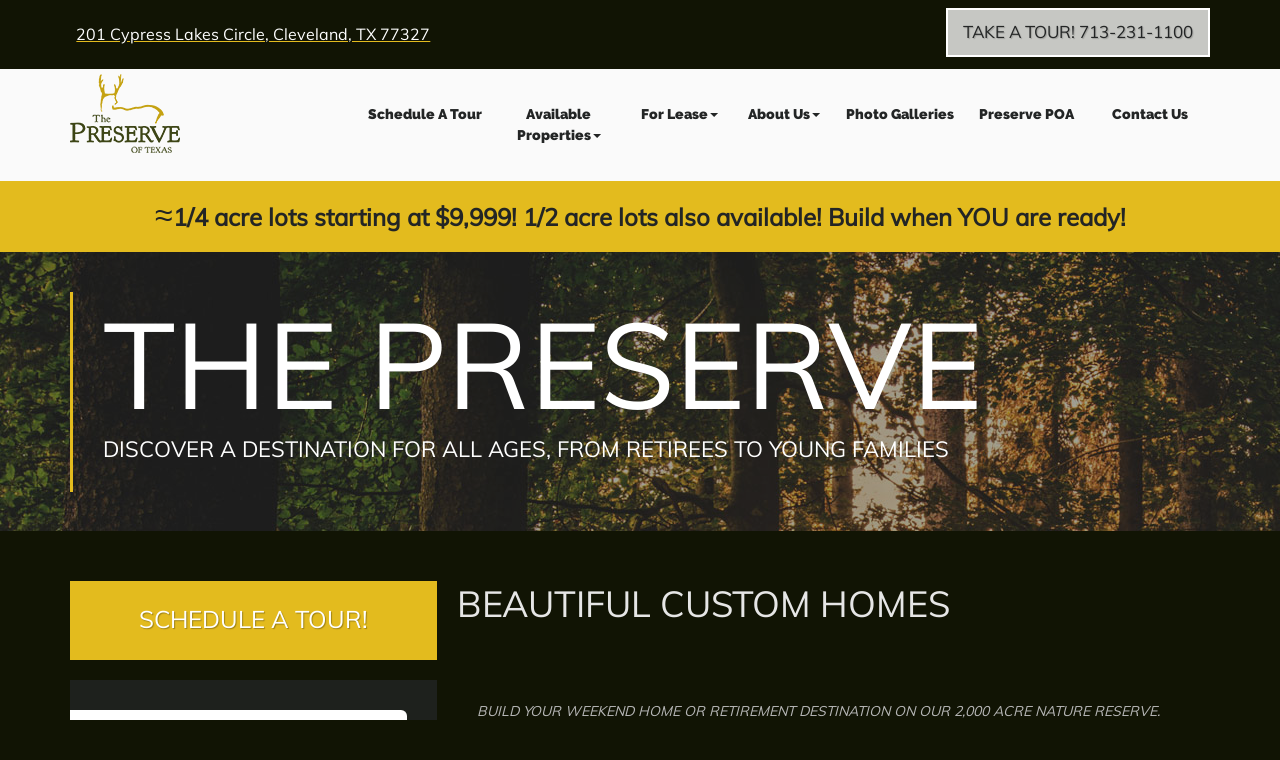

--- FILE ---
content_type: text/html; charset=UTF-8
request_url: https://www.preserveoftexas.com/custom-homes/
body_size: 7629
content:
<!DOCTYPE html>
<html class="no-js" lang="en-US">
    <head>
        <meta charset="utf-8">
        <meta http-equiv="X-UA-Compatible" content="IE=edge">

        <title>Custom Homes Cleveland | Beautiful Homes TX | Houses 77327 - The Preserve of Texas</title>
        <meta name="viewport" content="width=device-width, initial-scale=1, shrink-to-fit=no">
        <script src="https://gdpr.madwire.com/gdpr.js?redir=https://gdpr.uxinetwork.com"></script>
<link rel="apple-touch-icon" href="https://dta0yqvfnusiq.cloudfront.net/preserveoftexas/2015/06/real_touchicon.png">
<link rel="shortcut icon" sizes="196x196" href="https://dta0yqvfnusiq.cloudfront.net/preserveoftexas/2015/06/real_touchicon.png">
<meta name="msapplication-TileImage" content="https://dta0yqvfnusiq.cloudfront.net/preserveoftexas/2015/06/real_touchicon.png">
<link rel="shortcut icon" href="https://dta0yqvfnusiq.cloudfront.net/preserveoftexas/2015/09/favicon.png">
<meta name="robots" content="index,follow">
<meta name="description" content="The Preserve offers beautiful homes, properties, and RV lots all amidst a nature preserve! Find your dream property here! Check out our custom home options!">
<!-- Open Graph Meta Tags -->
<meta property="og:type" content="article">
<meta property="og:site_name" content="The Preserve of Texas">
<meta property="og:title" content="Beautiful Custom Homes">
<meta property="og:description" content="The Preserve offers beautiful homes, properties, and RV lots all amidst a nature preserve! Find your dream property here! Check out our custom home options!">
<meta property="og:url" content="https://www.preserveoftexas.com/custom-homes/">
<link rel='canonical' href='https://www.preserveoftexas.com/custom-homes/'>
<link rel='shortlink' href='https://www.preserveoftexas.com/?p=506' />
<link rel='stylesheet' id='uxi-site-css'  href='https://www.preserveoftexas.com/wp-content/themes/uxi/css/uxi-site.css' type='text/css' media='all' />
<link rel='stylesheet' id='uxi-site-custom-css'  href='https://www.preserveoftexas.com/.uxi/custom.css' type='text/css' media='all' />
<script src="https://conversions.marketing360.com/uxi/M360.js" async></script>
<script id="uxi-site-head-js" src="https://www.preserveoftexas.com/wp-content/themes/uxi/js/uxi-site-head.js"></script>
<script type='text/javascript' src='https://www.preserveoftexas.com/wp-includes/js/jquery/jquery.js?ver=1.12.4-wp'></script>
<script type='text/javascript' src='https://www.preserveoftexas.com/wp-includes/js/jquery/jquery-migrate.min.js?ver=1.4.1'></script>
<script>
  (function(i,s,o,g,r,a,m){i['GoogleAnalyticsObject']=r;i[r]=i[r]||function(){
  (i[r].q=i[r].q||[]).push(arguments)},i[r].l=1*new Date();a=s.createElement(o),
  m=s.getElementsByTagName(o)[0];a.async=1;a.src=g;m.parentNode.insertBefore(a,m)
  })(window,document,'script','//www.google-analytics.com/analytics.js','ga');

  ga('create', 'UA-68537008-1', 'auto');
  ga('require', 'displayfeatures');
  ga('send', 'pageview');

</script>
<!-- Facebook Pixel Code -->
<script>
!function(f,b,e,v,n,t,s){if(f.fbq)return;n=f.fbq=function(){n.callMethod?
n.callMethod.apply(n,arguments):n.queue.push(arguments)};if(!f._fbq)f._fbq=n;
n.push=n;n.loaded=!0;n.version='2.0';n.queue=[];t=b.createElement(e);t.async=!0;
t.src=v;s=b.getElementsByTagName(e)[0];s.parentNode.insertBefore(t,s)}(window,
document,'script','//connect.facebook.net/en_US/fbevents.js');

fbq('init', '863350790428164');
fbq('track', "PageView");</script>
<noscript><img height="1" width="1" style="display:none"
src="https://www.facebook.com/tr?id=863350790428164&ev=PageView&noscript=1"
/></noscript>
<!-- End Facebook Pixel Code -->

<!-- Global site tag (gtag.js) - Google Analytics -->
<script async src="https://www.googletagmanager.com/gtag/js?id=UA-110479597-4"></script>
<script>
  window.dataLayer = window.dataLayer || [];
  function gtag(){dataLayer.push(arguments);}
  gtag('js', new Date());

  gtag('config', 'UA-110479597-4');
</script>
    </head>
    <body class="page-template-default page page-id-506">
                <noscript>
            <div class="alert alert-warning" style="position:relative;z-index:10000000000;opacity:.925;">
                <div class="container">
                    <h4>JavaScript is Disabled</h4>
                    <p>For the best experience and to ensure full functionality of this site, please enable JavaScript in your browser.</p>
                </div>
            </div>
        </noscript>
        <div class="js-dropdown-backdrop uxi-site">
    <header uxi-header role="banner">
        <a class="sr-only" href="#main-content">Skip to main content area.</a>
    	<div class="site-header site-wrap clearfix visible-desk">
            <div uxi-row data-layout="1" data-column="0" data-id="211" class="wrap wrap-211">
    <div class="container">
        <div class="container-inner">
            <div class="row">
                        <div class="grid-tab-4">
            <div class="grid-inner">
            <div class="editor-content"><div uxi-widget="uxi_widget_wysiwyg_text_area" id="uxi_widget_wysiwyg_text_area-21" class="uxi-widget" data-column="1" data-row="211"><div class="content"><p><center><a href="https://goo.gl/maps/qPFGSsXUtxnmJd1B6"><span style="color:#ffffff">201 Cypress Lakes Circle, Cleveland, TX 77327</span></a><center></p>
</div></div><!--uxi-widget--></div>            </div>
        </div>
        <div class="grid-tab-4">
            <div class="grid-inner">
            <div class="editor-content"><div uxi-widget="uxi_widget_wysiwyg_text_area" id="uxi_widget_wysiwyg_text_area-22" class="uxi-widget" data-column="2" data-row="211"><div class="content"></div></div><!--uxi-widget--></div>            </div>
        </div>
        <div class="grid-tab-4">
            <div class="grid-inner">
            <div uxi-widget="uxi_widget_button" id="uxi_widget_button-40" class="uxi-widget" data-column="3" data-row="211"><div class="content"><style>.is-tablet-up #button-id-1 { padding: px px; }#button-id-1 { font-size: 17px; }#button-id-1 .button-icon [class*="icon-uxis-"] { font-size: 14px; }</style><a id="button-id-1" class="button button-33 " href="tel:7132311100" ><span class="button-inner"><span class="button-text-wrap button-icon-is-left"><span class="button-text sub-header-font">Take a Tour! 713-231-1100</span></span></span></a></div></div><!--uxi-widget-->            </div>
        </div>
                    </div>
        </div>
    </div>
</div>
<div uxi-row data-layout="1" data-column="0" data-id="1" class="wrap wrap-1 uxi-has-child has-navbar navbar-sticky">
    <div class="container">
        <div class="container-inner">
            <div class="row">
                        <div class="grid-tab-3">
            <div class="grid-inner">
            
<div uxi-row data-column="1" data-id="2" class="wrap wrap-2">
    <div class="container">
        <div class="container-inner">
            <div class="row">
                                        <div class="grid-tab-12">
                            <div class="grid-inner">
                            <div uxi-widget="uxi_widget_logo" id="uxi_widget_logo-2" class="uxi-widget" data-column="1" data-row="2"><div class="content"><a class="uxi-logo" href="https://www.preserveoftexas.com"><img src="https://dta0yqvfnusiq.cloudfront.net/preserveoftexas/2015/09/logo.png" width="110" height="79" alt="The Preserve of Texas"></a></div></div><!--uxi-widget-->                            </div><!--grid-inner-->
                        </div><!--grid-tab-12-->
                                    </div><!-- end row -->
        </div><!-- end container-inner -->
    </div><!-- end container -->
</div><!-- end row -->
            </div>
        </div>
        <div class="grid-tab-9">
            <div class="grid-inner">
            
<div uxi-row data-column="2" data-id="3" class="wrap wrap-3">
    <div class="container">
        <div class="container-inner">
            <div class="row">
                                        <div class="grid-tab-12">
                            <div class="grid-inner">
                            <div uxi-widget="widget_uxi_navigation" id="widget_uxi_navigation-2" class="uxi-widget" data-column="1" data-row="3"><div class="content">        <nav class="navbar" role="navigation">
            <h2 class="sr-only">Site Navigation</h2>
            <div class="navbar-container">
                <ul class="nav navbar-nav navbar-justified">
<li class="menu-schedule-a-tour"><a href="https://www.preserveoftexas.com/contact/"><span>Schedule A Tour</span></a></li>
<li class="js-dropdown dropdown menu-available-properties"><a class="js-dropdown-toggle dropdown-toggle" id="dropdown-toggle-1633" href="https://www.preserveoftexas.com/join-our-community/" role="button" aria-haspopup="true" aria-expanded="false"><span>Available Properties</span><b class="caret"></b></a>
<ul class="dropdown-menu" aria-labelledby="dropdown-toggle-1633">
	<li class="menu-lots"><a href="https://www.preserveoftexas.com/available/"><span>Lots</span></a></li>
	<li class="js-dropdown dropdown menu-new-builds"><a class="js-dropdown-toggle dropdown-toggle" id="dropdown-toggle-2578" href="https://www.preserveoftexas.com/homes/" role="button" aria-haspopup="true" aria-expanded="false"><span>New Builds</span><b class="caret"></b></a>
<ul class="dropdown-menu" aria-labelledby="dropdown-toggle-2578">
		<li class="menu-1048-cypress-lakes"><a href="https://www.preserveoftexas.com/1048-cypress-lakes/"><span>1048 Cypress Lakes</span></a></li>
		<li class="menu-838-cypress-lakes"><a href="https://www.preserveoftexas.com/838-cypress-lakes-cir-cleveland-tx-77327/"><span>838 Cypress Lakes</span></a></li>
		<li class="menu-5420-cypress-lake-cir"><a href="https://www.preserveoftexas.com/5420-cypress-lake-cir/"><span>5420 Cypress Lake Cir.</span></a></li>
		<li class="menu-283-wood-fern"><a href="https://www.preserveoftexas.com/283-wood-fern/"><span>283 Wood Fern</span></a></li>
		<li class="menu-269-wood-fern"><a href="https://www.preserveoftexas.com/269-wood-fern/"><span>269 Wood Fern</span></a></li>
		<li class="menu-152-pine-ridge"><a href="https://www.preserveoftexas.com/152-pine-ridge/"><span>152 Pine Ridge</span></a></li>
		<li class="menu-235-pine-ridge"><a href="https://www.preserveoftexas.com/235-pine-ridge/"><span>235 Pine Ridge</span></a></li>
		<li class="menu-998-cypress-lakes-cir"><a href="https://www.preserveoftexas.com/998-cypress-lakes-cir/"><span>998 Cypress Lakes Cir.</span></a></li>
		<li class="menu-4622-cypress-lakes-cir"><a href="https://www.preserveoftexas.com/4622-cypress-lakes-cir/"><span>4622 Cypress Lakes Cir</span></a></li>
	</ul>
</li>
	<li class="js-dropdown dropdown menu-tiny-homes"><a class="js-dropdown-toggle dropdown-toggle" id="dropdown-toggle-527" href="https://www.preserveoftexas.com/tiny-homesites/" role="button" aria-haspopup="true" aria-expanded="false"><span>Tiny Homes</span><b class="caret"></b></a>
<ul class="dropdown-menu" aria-labelledby="dropdown-toggle-527">
		<li class="menu-129-shoreline"><a href="https://www.preserveoftexas.com/129-shoreline/"><span>129 Shoreline</span></a></li>
		<li class="menu-35-park-ct"><a href="https://www.preserveoftexas.com/35-park-ct/"><span>35 Park Ct.</span></a></li>
		<li class="menu-5425-cypress-lakes-cir"><a href="https://www.preserveoftexas.com/5425-cypress-lakes-cir/"><span>5425 Cypress Lakes Cir.</span></a></li>
	</ul>
</li>
	<li class="js-dropdown dropdown menu-rv-pads"><a class="js-dropdown-toggle dropdown-toggle" id="dropdown-toggle-2415" href="https://www.preserveoftexas.com/rv-pads/" role="button" aria-haspopup="true" aria-expanded="false"><span>RV Pads</span><b class="caret"></b></a>
<ul class="dropdown-menu" aria-labelledby="dropdown-toggle-2415">
		<li class="menu-129-sour-lake"><a href="https://www.preserveoftexas.com/129-sour-lake/"><span>129 Sour Lake</span></a></li>
		<li class="menu-141-sour-lake"><a href="https://www.preserveoftexas.com/141-sour-lake/"><span>141 Sour Lake</span></a></li>
		<li class="menu-144-unruh"><a href="https://www.preserveoftexas.com/144-unruh/"><span>144 Unruh</span></a></li>
		<li class="menu-606-hunter"><a href="https://www.preserveoftexas.com/606-hunter/"><span>606 Hunter</span></a></li>
		<li class="menu-85-cathy-ct"><a href="https://www.preserveoftexas.com/85-cathy-ct/"><span>85 Cathy Ct</span></a></li>
	</ul>
</li>
	<li class="js-dropdown dropdown menu-cabins"><a class="js-dropdown-toggle dropdown-toggle" id="dropdown-toggle-2565" href="https://www.preserveoftexas.com/cabins/" role="button" aria-haspopup="true" aria-expanded="false"><span>Cabins</span><b class="caret"></b></a>
<ul class="dropdown-menu" aria-labelledby="dropdown-toggle-2565">
		<li class="menu-66-sean"><a href="https://www.preserveoftexas.com/66-sean/"><span>66 Sean</span></a></li>
	</ul>
</li>
	<li class="js-dropdown dropdown menu-homes"><a class="js-dropdown-toggle dropdown-toggle" id="dropdown-toggle-3126" href="https://www.preserveoftexas.com/homes-2/" role="button" aria-haspopup="true" aria-expanded="false"><span>Homes</span><b class="caret"></b></a>
<ul class="dropdown-menu" aria-labelledby="dropdown-toggle-3126">
		<li class="menu-25-marlene"><a href="https://www.preserveoftexas.com/25-marlene/"><span>25 Marlene</span></a></li>
		<li class="menu-236-adelaide"><a href="https://www.preserveoftexas.com/236-adelaide/"><span>236 Adelaide</span></a></li>
		<li class="menu-356-pine-ridge"><a href="https://www.preserveoftexas.com/356-pine-ridge/"><span>356 Pine Ridge</span></a></li>
		<li class="menu-368-pine-ridge"><a href="https://www.preserveoftexas.com/362-pine-ridge/"><span>368 Pine Ridge</span></a></li>
		<li class="menu-62-laurel"><a href="https://www.preserveoftexas.com/62-laurel/"><span>62 Laurel</span></a></li>
		<li class="menu-201-ferguson"><a href="https://www.preserveoftexas.com/201-ferguson/"><span>201 Ferguson</span></a></li>
		<li class="menu-203-ferguson"><a href="https://www.preserveoftexas.com/203-ferguson/"><span>203 Ferguson</span></a></li>
	</ul>
</li>
</ul>
</li>
<li class="js-dropdown dropdown menu-for-lease"><a class="js-dropdown-toggle dropdown-toggle" id="dropdown-toggle-3280" href="https://www.preserveoftexas.com/for-lease/" role="button" aria-haspopup="true" aria-expanded="false"><span>For Lease</span><b class="caret"></b></a>
<ul class="dropdown-menu" aria-labelledby="dropdown-toggle-3280">
	<li class="js-dropdown dropdown menu-mobile-homes"><a class="js-dropdown-toggle dropdown-toggle" id="dropdown-toggle-2454" href="https://www.preserveoftexas.com/mobile-homes-for-lease/" role="button" aria-haspopup="true" aria-expanded="false"><span>Mobile Homes</span><b class="caret"></b></a>
<ul class="dropdown-menu" aria-labelledby="dropdown-toggle-2454">
		<li class="menu-136-wood-fern"><a href="https://www.preserveoftexas.com/136-wood-fern/"><span>136 Wood Fern</span></a></li>
		<li class="menu-41-laurel-ct-mobile-home-pad"><a href="https://www.preserveoftexas.com/41-laurel-ct/"><span>41 Laurel Ct &#8211; Mobile Home Pad</span></a></li>
		<li class="menu-112-pine-ridge-mobile-home-pad"><a href="https://www.preserveoftexas.com/112-pine-ridge/"><span>112 Pine Ridge &#8211; Mobile Home Pad</span></a></li>
		<li class="menu-146-wood-fern"><a href="https://www.preserveoftexas.com/146-wood-fern/"><span>146 Wood Fern</span></a></li>
	</ul>
</li>
</ul>
</li>
<li class="js-dropdown dropdown menu-about-us"><a class="js-dropdown-toggle dropdown-toggle" id="dropdown-toggle-781" href="https://www.preserveoftexas.com/about-us/" role="button" aria-haspopup="true" aria-expanded="false"><span>About Us</span><b class="caret"></b></a>
<ul class="dropdown-menu" aria-labelledby="dropdown-toggle-781">
	<li class="menu-about-the-preserve"><a href="https://www.preserveoftexas.com/about-us/"><span>About The Preserve</span></a></li>
	<li class="menu-amenities"><a href="https://www.preserveoftexas.com/amenities/"><span>Amenities</span></a></li>
	<li class="menu-ownership-options"><a href="https://www.preserveoftexas.com/ownership-options/"><span>Ownership Options</span></a></li>
</ul>
</li>
<li class="menu-photo-galleries"><a href="https://www.preserveoftexas.com/photo-galleries/"><span>Photo Galleries</span></a></li>
<li class="menu-preserve-poa"><a href="https://www.preserveoftexas.com/preserve-poa/"><span>Preserve POA</span></a></li>
<li class="menu-contact-us"><a href="https://www.preserveoftexas.com/contact/"><span>Contact Us</span></a></li>
</ul>
            </div>
        </nav>
        </div></div><!--uxi-widget-->                            </div><!--grid-inner-->
                        </div><!--grid-tab-12-->
                                    </div><!-- end row -->
        </div><!-- end container-inner -->
    </div><!-- end container -->
</div><!-- end row -->
            </div>
        </div>
                    </div>
        </div>
    </div>
</div>
<div uxi-row data-layout="1" data-column="0" data-id="793" class="wrap wrap-793">
    <div class="container">
        <div class="container-inner">
            <div class="row">
                        <div class="grid-tab-12">
            <div class="grid-inner">
            <div class="editor-content"><div uxi-widget="uxi_widget_wysiwyg_text_area" id="uxi_widget_wysiwyg_text_area-24" class="uxi-widget" data-column="1" data-row="793"><div class="content"><p style="text-align:center"><span style="color:rgb(32, 33, 36); font-family:google sans,roboto,arial,sans-serif; font-size:32px"><span style="background-color:#e3bb1e">&asymp;</span></span><span style="font-size:24px"><strong>1/4 acre lots starting at $9,999! 1/2 acre lots also available! Build when YOU are ready!</strong></span></p>
</div></div><!--uxi-widget--></div>            </div>
        </div>
                    </div>
        </div>
    </div>
</div>
        </div>
        <!-- /.site-header -->

        <div class="mobile-navbar visible-palm visible-tab">
                        <div class="mobile-navbar-header" data-headroom>
                <div class="mobile-navbar-logo">
                    <a href="https://www.preserveoftexas.com">
                                                                                    <img src="https://dta0yqvfnusiq.cloudfront.net/preserveoftexas/2015/09/logo.png" alt="The Preserve of Texas">
                                                                        </a>
                </div>

                <button type="button" class="mobile-navbar-toggle mobile-navbar-toggle-left js-mobile-navbar-toggle-left">
                    <span class="icon-uxis-menu" aria-hidden="true"></span>
                    <span class="sr-only">Opens mobile navigation.</span>
                </button>

                        <button type="button" class="mobile-navbar-toggle mobile-navbar-toggle-right js-mobile-navbar-toggle-right">
            <span class="icon-uxis-menu2" aria-hidden="true"></span>
            <span class="sr-only">Opens mobile information drawer.</span>
        </button>
                </div>
            <!-- /.mobile-navbar-header -->

            <div class="mobile-drawer mobile-drawer-left">
                <nav role="navigation">
                    <h2 class="sr-only">Site Mobile Navigation</h2>
                    <ul class="mobile-nav">
<li class="menu-schedule-a-tour"><a href="https://www.preserveoftexas.com/contact/"><span>Schedule A Tour</span></a></li>
<li class="js-dropdown mobile-nav-dropdown menu-available-properties"><a class="js-dropdown-toggle mobile-nav-dropdown-toggle" id="mobile-nav-dropdown-toggle-1633" href="https://www.preserveoftexas.com/join-our-community/" role="button" aria-haspopup="true" aria-expanded="false"><span>Available Properties</span><b class="caret"></b></a>
<ul class="mobile-nav-dropdown-menu" aria-labelledby="mobile-nav-dropdown-toggle-1633">
	<li class="menu-lots"><a href="https://www.preserveoftexas.com/available/"><span>Lots</span></a></li>
	<li class="js-dropdown mobile-nav-dropdown menu-new-builds"><a class="js-dropdown-toggle mobile-nav-dropdown-toggle" id="mobile-nav-dropdown-toggle-2578" href="https://www.preserveoftexas.com/homes/" role="button" aria-haspopup="true" aria-expanded="false"><span>New Builds</span><b class="caret"></b></a>
<ul class="mobile-nav-dropdown-menu" aria-labelledby="mobile-nav-dropdown-toggle-2578">
		<li class="menu-1048-cypress-lakes"><a href="https://www.preserveoftexas.com/1048-cypress-lakes/"><span>1048 Cypress Lakes</span></a></li>
		<li class="menu-838-cypress-lakes"><a href="https://www.preserveoftexas.com/838-cypress-lakes-cir-cleveland-tx-77327/"><span>838 Cypress Lakes</span></a></li>
		<li class="menu-5420-cypress-lake-cir"><a href="https://www.preserveoftexas.com/5420-cypress-lake-cir/"><span>5420 Cypress Lake Cir.</span></a></li>
		<li class="menu-283-wood-fern"><a href="https://www.preserveoftexas.com/283-wood-fern/"><span>283 Wood Fern</span></a></li>
		<li class="menu-269-wood-fern"><a href="https://www.preserveoftexas.com/269-wood-fern/"><span>269 Wood Fern</span></a></li>
		<li class="menu-152-pine-ridge"><a href="https://www.preserveoftexas.com/152-pine-ridge/"><span>152 Pine Ridge</span></a></li>
		<li class="menu-235-pine-ridge"><a href="https://www.preserveoftexas.com/235-pine-ridge/"><span>235 Pine Ridge</span></a></li>
		<li class="menu-998-cypress-lakes-cir"><a href="https://www.preserveoftexas.com/998-cypress-lakes-cir/"><span>998 Cypress Lakes Cir.</span></a></li>
		<li class="menu-4622-cypress-lakes-cir"><a href="https://www.preserveoftexas.com/4622-cypress-lakes-cir/"><span>4622 Cypress Lakes Cir</span></a></li>
	</ul>
</li>
	<li class="js-dropdown mobile-nav-dropdown menu-tiny-homes"><a class="js-dropdown-toggle mobile-nav-dropdown-toggle" id="mobile-nav-dropdown-toggle-527" href="https://www.preserveoftexas.com/tiny-homesites/" role="button" aria-haspopup="true" aria-expanded="false"><span>Tiny Homes</span><b class="caret"></b></a>
<ul class="mobile-nav-dropdown-menu" aria-labelledby="mobile-nav-dropdown-toggle-527">
		<li class="menu-129-shoreline"><a href="https://www.preserveoftexas.com/129-shoreline/"><span>129 Shoreline</span></a></li>
		<li class="menu-35-park-ct"><a href="https://www.preserveoftexas.com/35-park-ct/"><span>35 Park Ct.</span></a></li>
		<li class="menu-5425-cypress-lakes-cir"><a href="https://www.preserveoftexas.com/5425-cypress-lakes-cir/"><span>5425 Cypress Lakes Cir.</span></a></li>
	</ul>
</li>
	<li class="js-dropdown mobile-nav-dropdown menu-rv-pads"><a class="js-dropdown-toggle mobile-nav-dropdown-toggle" id="mobile-nav-dropdown-toggle-2415" href="https://www.preserveoftexas.com/rv-pads/" role="button" aria-haspopup="true" aria-expanded="false"><span>RV Pads</span><b class="caret"></b></a>
<ul class="mobile-nav-dropdown-menu" aria-labelledby="mobile-nav-dropdown-toggle-2415">
		<li class="menu-129-sour-lake"><a href="https://www.preserveoftexas.com/129-sour-lake/"><span>129 Sour Lake</span></a></li>
		<li class="menu-141-sour-lake"><a href="https://www.preserveoftexas.com/141-sour-lake/"><span>141 Sour Lake</span></a></li>
		<li class="menu-144-unruh"><a href="https://www.preserveoftexas.com/144-unruh/"><span>144 Unruh</span></a></li>
		<li class="menu-606-hunter"><a href="https://www.preserveoftexas.com/606-hunter/"><span>606 Hunter</span></a></li>
		<li class="menu-85-cathy-ct"><a href="https://www.preserveoftexas.com/85-cathy-ct/"><span>85 Cathy Ct</span></a></li>
	</ul>
</li>
	<li class="js-dropdown mobile-nav-dropdown menu-cabins"><a class="js-dropdown-toggle mobile-nav-dropdown-toggle" id="mobile-nav-dropdown-toggle-2565" href="https://www.preserveoftexas.com/cabins/" role="button" aria-haspopup="true" aria-expanded="false"><span>Cabins</span><b class="caret"></b></a>
<ul class="mobile-nav-dropdown-menu" aria-labelledby="mobile-nav-dropdown-toggle-2565">
		<li class="menu-66-sean"><a href="https://www.preserveoftexas.com/66-sean/"><span>66 Sean</span></a></li>
	</ul>
</li>
	<li class="js-dropdown mobile-nav-dropdown menu-homes"><a class="js-dropdown-toggle mobile-nav-dropdown-toggle" id="mobile-nav-dropdown-toggle-3126" href="https://www.preserveoftexas.com/homes-2/" role="button" aria-haspopup="true" aria-expanded="false"><span>Homes</span><b class="caret"></b></a>
<ul class="mobile-nav-dropdown-menu" aria-labelledby="mobile-nav-dropdown-toggle-3126">
		<li class="menu-25-marlene"><a href="https://www.preserveoftexas.com/25-marlene/"><span>25 Marlene</span></a></li>
		<li class="menu-236-adelaide"><a href="https://www.preserveoftexas.com/236-adelaide/"><span>236 Adelaide</span></a></li>
		<li class="menu-356-pine-ridge"><a href="https://www.preserveoftexas.com/356-pine-ridge/"><span>356 Pine Ridge</span></a></li>
		<li class="menu-368-pine-ridge"><a href="https://www.preserveoftexas.com/362-pine-ridge/"><span>368 Pine Ridge</span></a></li>
		<li class="menu-62-laurel"><a href="https://www.preserveoftexas.com/62-laurel/"><span>62 Laurel</span></a></li>
		<li class="menu-201-ferguson"><a href="https://www.preserveoftexas.com/201-ferguson/"><span>201 Ferguson</span></a></li>
		<li class="menu-203-ferguson"><a href="https://www.preserveoftexas.com/203-ferguson/"><span>203 Ferguson</span></a></li>
	</ul>
</li>
</ul>
</li>
<li class="js-dropdown mobile-nav-dropdown menu-for-lease"><a class="js-dropdown-toggle mobile-nav-dropdown-toggle" id="mobile-nav-dropdown-toggle-3280" href="https://www.preserveoftexas.com/for-lease/" role="button" aria-haspopup="true" aria-expanded="false"><span>For Lease</span><b class="caret"></b></a>
<ul class="mobile-nav-dropdown-menu" aria-labelledby="mobile-nav-dropdown-toggle-3280">
	<li class="js-dropdown mobile-nav-dropdown menu-mobile-homes"><a class="js-dropdown-toggle mobile-nav-dropdown-toggle" id="mobile-nav-dropdown-toggle-2454" href="https://www.preserveoftexas.com/mobile-homes-for-lease/" role="button" aria-haspopup="true" aria-expanded="false"><span>Mobile Homes</span><b class="caret"></b></a>
<ul class="mobile-nav-dropdown-menu" aria-labelledby="mobile-nav-dropdown-toggle-2454">
		<li class="menu-136-wood-fern"><a href="https://www.preserveoftexas.com/136-wood-fern/"><span>136 Wood Fern</span></a></li>
		<li class="menu-41-laurel-ct-mobile-home-pad"><a href="https://www.preserveoftexas.com/41-laurel-ct/"><span>41 Laurel Ct &#8211; Mobile Home Pad</span></a></li>
		<li class="menu-112-pine-ridge-mobile-home-pad"><a href="https://www.preserveoftexas.com/112-pine-ridge/"><span>112 Pine Ridge &#8211; Mobile Home Pad</span></a></li>
		<li class="menu-146-wood-fern"><a href="https://www.preserveoftexas.com/146-wood-fern/"><span>146 Wood Fern</span></a></li>
	</ul>
</li>
</ul>
</li>
<li class="js-dropdown mobile-nav-dropdown menu-about-us"><a class="js-dropdown-toggle mobile-nav-dropdown-toggle" id="mobile-nav-dropdown-toggle-781" href="https://www.preserveoftexas.com/about-us/" role="button" aria-haspopup="true" aria-expanded="false"><span>About Us</span><b class="caret"></b></a>
<ul class="mobile-nav-dropdown-menu" aria-labelledby="mobile-nav-dropdown-toggle-781">
	<li class="menu-about-the-preserve"><a href="https://www.preserveoftexas.com/about-us/"><span>About The Preserve</span></a></li>
	<li class="menu-amenities"><a href="https://www.preserveoftexas.com/amenities/"><span>Amenities</span></a></li>
	<li class="menu-ownership-options"><a href="https://www.preserveoftexas.com/ownership-options/"><span>Ownership Options</span></a></li>
</ul>
</li>
<li class="menu-photo-galleries"><a href="https://www.preserveoftexas.com/photo-galleries/"><span>Photo Galleries</span></a></li>
<li class="menu-preserve-poa"><a href="https://www.preserveoftexas.com/preserve-poa/"><span>Preserve POA</span></a></li>
<li class="menu-contact-us"><a href="https://www.preserveoftexas.com/contact/"><span>Contact Us</span></a></li>
</ul>
                </nav>
            </div>
            <!-- /.mobile-nav -->

                            <div class="mobile-drawer mobile-drawer-right">
                    <div class="mobile-drawer-inner">
                        <h2 class="sr-only">Site Mobile Information Drawer</h2>
                        <div class="mobile-drawer-section text-center "><p class="mobile-drawer-phone"><a href="tel:7132311100">713-231-1100</a></p></div>                    </div>
                </div>
                        <!-- /.mobile-info -->
            <div class="mobile-content-overlay"></div>
        </div>
        <!-- /.mobile-navbar -->
    </header>
    <!-- /header -->
    <div class="mobile-site-wrap site-wrap">
        <div class="mobile-site-wrap-inner">
<div uxi-main id='content' class='content clearfix'><div uxi-row data-layout="2" data-column="0" data-id="28" class="wrap wrap-28 uxi-has-child">
    <div class="container">
        <div class="container-inner">
            <div class="row">
                        <div class="grid-tab-12">
            <div class="grid-inner">
            
<div uxi-row data-column="1" data-id="29" class="wrap wrap-29">
    <div class="container">
        <div class="container-inner">
            <div class="row">
                                        <div class="grid-tab-12">
                            <div class="grid-inner">
                            <div uxi-widget="uxi_jumbotron2" id="uxi_jumbotron2-47" class="uxi-widget" data-column="1" data-row="29"><div class="content">        <section class="jumbotron">
                                                <h2 class="jumbotron-heading header-font"><span class="jumbotron-heading-inner">The Preserve</span></h2>
                                                    <p class="jumbotron-subheading body-font">
                <span class="jumbotron-subheading-inner">
                    <span class="jumbotron-subheading-line">DISCOVER A DESTINATION FOR ALL AGES, FROM RETIREES TO YOUNG FAMILIES</span>
                                    </span>
            </p>
                                </section>

        
        </div></div><!--uxi-widget-->                            </div><!--grid-inner-->
                        </div><!--grid-tab-12-->
                                    </div><!-- end row -->
        </div><!-- end container-inner -->
    </div><!-- end container -->
</div><!-- end row -->
            </div>
        </div>
                    </div>
        </div>
    </div>
</div>
<div uxi-row data-layout="2" data-column="0" data-id="30" class="wrap wrap-30 uxi-has-child">
    <div class="container">
        <div class="container-inner">
            <div class="row">
                        <div class="grid-tab-4">
            <div class="grid-inner">
            
<div uxi-row data-column="1" data-id="31" class="wrap wrap-31">
    <div class="container">
        <div class="container-inner">
            <div class="row">
                                        <div class="grid-tab-12">
                            <div class="grid-inner">
                            <div uxi-widget="uxi_widget_button" id="uxi_widget_button-80" class="uxi-widget" data-column="1" data-row="31"><div class="content"><style>.is-tablet-up #button-id-2 { padding: 25px 45px; }#button-id-2 { font-size: 24px; }.is-phone #button-id-2 { font-size: 18px; }#button-id-2 .button-icon [class*="icon-uxis-"] { font-size: 14px; }</style><a id="button-id-2" class="button button-32  button-block button-block-mobile" href="https://www.preserveoftexas.com/contact/" ><span class="button-inner"><span class="button-text-wrap button-icon-is-left"><span class="button-text body-font">Schedule A Tour!</span></span></span></a></div></div><!--uxi-widget-->                            </div><!--grid-inner-->
                        </div><!--grid-tab-12-->
                                    </div><!-- end row -->
        </div><!-- end container-inner -->
    </div><!-- end container -->
</div><!-- end row -->

<div uxi-row data-column="1" data-id="32" class="wrap wrap-32">
    <div class="container">
        <div class="container-inner">
            <div class="row">
                                        <div class="grid-tab-12">
                            <div class="grid-inner">
                            <div uxi-widget="uxi_widget_cta2" id="uxi_widget_cta2-99" class="uxi-widget" data-column="1" data-row="32"><div class="content"><section class="cta2"><div class="cta2-heading-wrap"><a href="https://www.preserveoftexas.com/custom-homes/"><div class="cta2-heading text-center"><h2 class="header-font">CUSTOM HOMESITES</h2></div></a></div></section></div></div><!--uxi-widget-->                            </div><!--grid-inner-->
                        </div><!--grid-tab-12-->
                                    </div><!-- end row -->
        </div><!-- end container-inner -->
    </div><!-- end container -->
</div><!-- end row -->

<div uxi-row data-column="1" data-id="34" class="wrap wrap-34">
    <div class="container">
        <div class="container-inner">
            <div class="row">
                                        <div class="grid-tab-12">
                            <div class="grid-inner">
                            <div uxi-widget="uxi_widget_cta2" id="uxi_widget_cta2-100" class="uxi-widget" data-column="1" data-row="34"><div class="content"><section class="cta2"><div class="cta2-heading-wrap"><a href="https://www.preserveoftexas.com/tiny-homesites/"><div class="cta2-heading text-center"><h2 class="header-font">TINY HOMES</h2></div></a></div></section></div></div><!--uxi-widget-->                            </div><!--grid-inner-->
                        </div><!--grid-tab-12-->
                                    </div><!-- end row -->
        </div><!-- end container-inner -->
    </div><!-- end container -->
</div><!-- end row -->

<div uxi-row data-column="1" data-id="35" class="wrap wrap-35">
    <div class="container">
        <div class="container-inner">
            <div class="row">
                                        <div class="grid-tab-12">
                            <div class="grid-inner">
                            <div uxi-widget="uxi_widget_cta2" id="uxi_widget_cta2-101" class="uxi-widget" data-column="1" data-row="35"><div class="content"><section class="cta2"><div class="cta2-heading-wrap"><a href="https://www.preserveoftexas.com/rv-homesites/"><div class="cta2-heading text-center"><h2 class="header-font">RV HOMESITES</h2></div></a></div></section></div></div><!--uxi-widget-->                            </div><!--grid-inner-->
                        </div><!--grid-tab-12-->
                                    </div><!-- end row -->
        </div><!-- end container-inner -->
    </div><!-- end container -->
</div><!-- end row -->
            </div>
        </div>
        <div class="grid-tab-8">
            <div class="grid-inner">
            
<div uxi-row data-column="2" data-id="33" class="wrap wrap-33">
    <div class="container">
        <div class="container-inner">
            <div class="row">
                                        <div class="grid-tab-12">
                            <div class="grid-inner">
                            <div uxi-widget="uxi_loop" id="uxi_loop-34" class="uxi-widget" data-column="1" data-row="33"><div class="content"><main class="main" id="main-content" role="main" aria-labelledby="main-title">
        <div class="post-506 page type-page status-publish has-post-thumbnail">
                <div class="page-header">
            <h1 class="page-header-title h2" id="main-title">Beautiful Custom Homes</h1>
        </div>
                    <div class="editor-content ">
            <p>&nbsp;</p>
<h2 style="font-style: italic; margin-right: 30px; text-align: center;"><span style="color: #b7b7b7;"><span style="font-size: 14px;"><span style="font-family: inherit;">Build your weekend home or retirement destination on our 2,000 acre nature reserve.</span></span></span></h2>
<p><span style="color: #b7b7b7;">COMING SOON: HOMESITE PURCHASE OPTIONS AT THE PRESERVE</span></p>
<p><span style="color: #b7b7b7;">Custom lot sizes range from a quarter acre and up, with affordable monthly payments. You own the property and can use it whenever you like, all year long.</span></p>
<p><span style="color: #b7b7b7;">For a 2nd home or permanent residence, The Preserve is your ideal, affordable location. Build a beautiful weekend home now to retire to when ready. Your family will love you for it!</span></p>
<p><span style="color: #b7b7b7;"><a href="http://www.preserveoftexas.com/contact/">Contact us now</a> to set up a tour and get started. </span></p>
        </div>
            </div>
    </main>
<!-- /.main -->

</div></div><!--uxi-widget-->                            </div><!--grid-inner-->
                        </div><!--grid-tab-12-->
                                    </div><!-- end row -->
        </div><!-- end container-inner -->
    </div><!-- end container -->
</div><!-- end row -->

<div uxi-row data-column="2" data-id="36" class="wrap wrap-36">
    <div class="container">
        <div class="container-inner">
            <div class="row">
                                        <div class="grid-tab-6">
                            <div class="grid-inner">
                            <div uxi-widget="uxi_widget_button" id="uxi_widget_button-81" class="uxi-widget" data-column="1" data-row="36"><div class="content"><style>.is-tablet-up #button-id-3 { padding: 25px 45px; }#button-id-3 { font-size: 15px; }.is-phone #button-id-3 { font-size: 14px; }#button-id-3 .button-icon [class*="icon-uxis-"] { font-size: 14px; }</style><a id="button-id-3" class="button button-32  button-block button-block-mobile" href="https://www.preserveoftexas.com/contact/" ><span class="button-inner"><span class="button-text-wrap button-icon-is-left"><span class="button-text body-font">Schedule a Tour!</span></span></span></a></div></div><!--uxi-widget-->                            </div>
                        </div>
                        <div class="grid-tab-6">
                            <div class="grid-inner">
                            <div uxi-widget="uxi_widget_button" id="uxi_widget_button-82" class="uxi-widget" data-column="2" data-row="36"><div class="content"><style>.is-tablet-up #button-id-4 { padding: 25px 45px; }#button-id-4 { font-size: 15px; }.is-phone #button-id-4 { font-size: 14px; }#button-id-4 .button-icon [class*="icon-uxis-"] { font-size: 14px; }</style><a id="button-id-4" class="button button-32  button-block button-block-mobile" href="tel:7132311100" ><span class="button-inner"><span class="button-text-wrap button-icon-is-left"><span class="button-text body-font">Call Now: (713) 231-1100</span></span></span></a></div></div><!--uxi-widget-->                            </div>
                        </div>
                                    </div><!-- end row -->
        </div><!-- end container-inner -->
    </div><!-- end container -->
</div><!-- end row -->

<div uxi-row data-column="2" data-id="795" class="wrap wrap-795">
    <div class="container">
        <div class="container-inner">
            <div class="row">
                                        <div class="grid-tab-12">
                            <div class="grid-inner">
                            <div uxi-widget="uxi_widget_recent_posts" id="uxi_widget_recent_posts-30" class="uxi-widget" data-column="1" data-row="795"><div class="content">            <div class="alert alert-info" role="alert">No posts found.</div>        </div></div><!--uxi-widget-->                            </div><!--grid-inner-->
                        </div><!--grid-tab-12-->
                                    </div><!-- end row -->
        </div><!-- end container-inner -->
    </div><!-- end container -->
</div><!-- end row -->
            </div>
        </div>
                    </div>
        </div>
    </div>
</div>
</div>                <footer uxi-footer class="site-footer clearfix" role="contentinfo">
            	<div uxi-row data-layout="3" data-column="0" data-id="19" class="wrap wrap-19 uxi-has-child">
    <div class="container">
        <div class="container-inner">
            <div class="row">
                        <div class="grid-tab-12">
            <div class="grid-inner">
            
<div uxi-row data-column="1" data-id="25" class="wrap wrap-25">
    <div class="container">
        <div class="container-inner">
            <div class="row">
                                        <div class="grid-tab-12">
                            <div class="grid-inner">
                            <div uxi-widget="uxi_widget_logo" id="uxi_widget_logo-3" class="uxi-widget" data-column="1" data-row="25"><div class="content"><a class="uxi-logo" href="https://www.preserveoftexas.com"><img src="https://dta0yqvfnusiq.cloudfront.net/preserveoftexas/2015/09/logo.png" width="110" height="79" alt="The Preserve of Texas"></a></div></div><!--uxi-widget-->                            </div><!--grid-inner-->
                        </div><!--grid-tab-12-->
                                    </div><!-- end row -->
        </div><!-- end container-inner -->
    </div><!-- end container -->
</div><!-- end row -->
            </div>
        </div>
                    </div>
        </div>
    </div>
</div>
<div uxi-row data-layout="3" data-column="0" data-id="20" class="wrap wrap-20 uxi-has-child">
    <div class="container">
        <div class="container-inner">
            <div class="row">
                        <div class="grid-tab-6">
            <div class="grid-inner">
            
<div uxi-row data-column="1" data-id="21" class="wrap wrap-21">
    <div class="container">
        <div class="container-inner">
            <div class="row">
                                        <div class="grid-tab-12">
                            <div class="grid-inner">
                            <div uxi-widget="widget_uxi_custom_menu" id="widget_uxi_custom_menu-3" class="uxi-widget" data-column="1" data-row="21"><div class="content">            <nav role="navigation">
                                <ul class="nav nav-stacked nav-center">
<li class="menu-blog"><a href="https://www.preserveoftexas.com/blog/"><span>Blog</span></a></li>
<li class="menu-contact"><a href="https://www.preserveoftexas.com/contact/"><span>Contact</span></a></li>
<li class="menu-mortgage-recovery-fund"><a href="https://www.preserveoftexas.com/mortgage-recovery-fund/"><span>Mortgage Recovery Fund</span></a></li>
<li class="menu-privacy-statement"><a href="https://www.preserveoftexas.com/privacy-statement/"><span>Privacy Statement</span></a></li>
<li class="menu-terms-of-use"><a href="https://www.preserveoftexas.com/terms-of-use/"><span>Terms Of Use</span></a></li>
<li class="menu-elevation-certificate-recommendation"><a href="https://www.preserveoftexas.com/elevation-certificate-recommendation/"><span>Elevation Certificate Recommendation</span></a></li>
</ul>
            </nav>
        </div></div><!--uxi-widget-->                            </div><!--grid-inner-->
                        </div><!--grid-tab-12-->
                                    </div><!-- end row -->
        </div><!-- end container-inner -->
    </div><!-- end container -->
</div><!-- end row -->
            </div>
        </div>
        <div class="grid-tab-6">
            <div class="grid-inner">
            
<div uxi-row data-column="2" data-id="22" class="wrap wrap-22">
    <div class="container">
        <div class="container-inner">
            <div class="row">
                                        <div class="grid-tab-8">
                            <div class="grid-inner">
                            <div uxi-widget="uxi_jumbotron2" id="uxi_jumbotron2-5" class="uxi-widget" data-column="1" data-row="22"><div class="content">        <section class="jumbotron">
                                    <p class="jumbotron-subheading body-font text-center-palm">
                <span class="jumbotron-subheading-inner">
                    <span class="jumbotron-subheading-line">Texans selling to Texans</span>
                    <span class="jumbotron-subheading-line">Contact Us Today!</span>                </span>
            </p>
                                    <div class="jumbotron-body">
                                <p class="jumbotron-paragraph body-font"><span class="jumbotron-paragraph-inner">Texas Specialty Homes LP, 6101 Southwest Freeway Suite 200 Houston, TX 77057, NMLS 341119, Residential Mortgage Loan Company Properties are available for Texas residents only.</span></p>
                                            </div>
                    </section>

        
        </div></div><!--uxi-widget-->                            </div>
                        </div>
                        <div class="grid-tab-4">
                            <div class="grid-inner">
                            <div uxi-widget="uxi_widget_social" id="uxi_widget_social-3" class="uxi-widget" data-column="2" data-row="22"><div class="content">        <ul class="social-icons">
                                <li class="social-icon">
                        <a href="https://www.facebook.com/PreserveTX?ref=br_tf" target="_blank" rel="external">
                            <span class="icon-uxis-facebook" aria-hidden="true" style="color: rgb(227, 187, 30); font-size: 20px"></span><span class="sr-only">Facebook</span>
                        </a>
                    </li>
                                        <li class="social-icon">
                        <a href="https://twitter.com/PreserveTX" target="_blank" rel="external">
                            <span class="icon-uxis-twitter" aria-hidden="true" style="color: rgb(227, 187, 30); font-size: 20px"></span><span class="sr-only">Twitter</span>
                        </a>
                    </li>
                                        <li class="social-icon">
                        <a href="https://instagram.com/preserveoftexas/" target="_blank" rel="external">
                            <span class="icon-uxis-instagram" aria-hidden="true" style="color: rgb(227, 187, 30); font-size: 20px"></span><span class="sr-only">Instagram</span>
                        </a>
                    </li>
                            </ul>
        </div></div><!--uxi-widget-->                            </div>
                        </div>
                                    </div><!-- end row -->
        </div><!-- end container-inner -->
    </div><!-- end container -->
</div><!-- end row -->

<div uxi-row data-column="2" data-id="789" class="wrap wrap-789">
    <div class="container">
        <div class="container-inner">
            <div class="row">
                                        <div class="grid-tab-3">
                            <div class="grid-inner">
                            <div uxi-widget="uxi_widget_logo" id="uxi_widget_logo-23" class="uxi-widget" data-column="1" data-row="789"><div class="content"><a class="uxi-logo" href="https://www.preserveoftexas.com"><img src="https://dta0yqvfnusiq.cloudfront.net/preserveoftexas/2019/06/Compliance-Logos-5d1693bde687f.png" width="210" height="60" alt="The Preserve of Texas"></a></div></div><!--uxi-widget-->                            </div>
                        </div>
                        <div class="grid-tab-9">
                            <div class="grid-inner">
                                                        </div>
                        </div>
                                    </div><!-- end row -->
        </div><!-- end container-inner -->
    </div><!-- end container -->
</div><!-- end row -->

<div uxi-row data-column="2" data-id="23" class="wrap wrap-23">
    <div class="container">
        <div class="container-inner">
            <div class="row">
                                        <div class="grid-tab-12">
                            <div class="grid-inner">
                            <div uxi-widget="uxi_widget_button" id="uxi_widget_button-2" class="uxi-widget" data-column="1" data-row="23"><div class="content"><style>.is-tablet-up #button-id-5 { padding: 25px 45px; }#button-id-5 { font-size: 15px; }.is-phone #button-id-5 { font-size: 14px; }#button-id-5 .button-icon [class*="icon-uxis-"] { font-size: 14px; }</style><a id="button-id-5" class="button button-32 " href="tel:7132311100" ><span class="button-inner"><span class="button-text-wrap button-icon-is-left"><span class="button-text body-font">Call Us: (713)-231-1100</span></span></span></a></div></div><!--uxi-widget-->                            </div><!--grid-inner-->
                        </div><!--grid-tab-12-->
                                    </div><!-- end row -->
        </div><!-- end container-inner -->
    </div><!-- end container -->
</div><!-- end row -->
            </div>
        </div>
                    </div>
        </div>
    </div>
</div>
<div uxi-row data-layout="3" data-column="0" data-id="24" class="wrap wrap-24">
    <div class="container">
        <div class="container-inner">
            <div class="row">
                        <div class="grid-tab-12">
            <div class="grid-inner">
            <div class="editor-content"><div uxi-widget="uxi_widget_wysiwyg_text_area" id="uxi_widget_wysiwyg_text_area-2" class="uxi-widget" data-column="1" data-row="24"><div class="content"><p><span style="font-size:12px">©2015 Marketing 360® - Do not copy. All rights reserved. |<span style="color:#e3bb1e"> </span><a href="http://www.realestatewebsites360.com" target="_blank"><span style="color:#e3bb1e">Powered By: Real Estate Marketing 360®</span></a></span></p>
</div></div><!--uxi-widget--></div>            </div>
        </div>
                    </div>
        </div>
    </div>
</div>
            </footer>
        </div>
        <!-- /.mobile-site -->
    </div>
    <!-- /.mobile-site-wrap -->
</div>
<!-- /.js-dropdown-backdrop -->

<script type="application/ld+json">
[{"@context":"https:\/\/schema.org","@type":"WebPage","mainEntity":{"@type":"WebPageElement","@id":"https:\/\/www.preserveoftexas.com\/custom-homes\/main-content","mainEntityOfPage":"https:\/\/www.preserveoftexas.com\/custom-homes\/","name":"Beautiful Custom Homes"}}]
</script>
<script type='text/javascript' src='https://www.preserveoftexas.com/wp-content/themes/uxi/js/uxi-site.js'></script>
<!-- Google Code for Remarketing Tag -->
<!--------------------------------------------------
Remarketing tags may not be associated with personally identifiable information or placed on pages related to sensitive categories. See more information and instructions on how to setup the tag on: http://google.com/ads/remarketingsetup
--------------------------------------------------->
<script type="text/javascript">
/* <![CDATA[ */
var google_conversion_id = 936380178;
var google_custom_params = window.google_tag_params;
var google_remarketing_only = true;
/* ]]> */
</script>
<script type="text/javascript" src="//www.googleadservices.com/pagead/conversion.js">
</script>
<noscript>
<div style="display:inline;">
<img height="1" width="1" style="border-style:none;" alt="" src="//googleads.g.doubleclick.net/pagead/viewthroughconversion/936380178/?value=0&guid=ON&script=0"/>
</div>
</noscript>
    </body>
</html>


--- FILE ---
content_type: text/css; charset: utf-8;charset=UTF-8
request_url: https://www.preserveoftexas.com/.uxi/custom.css
body_size: 20150
content:
/** UXi® Editor and Preview Mode CSS **/
@font-face {font-family: 'Muli';font-style: normal;font-weight: 400;src: local('Muli Regular'), local('Muli-Regular'), url(https://fonts.gstatic.com/s/muli/v10/minRpKQdEvXRRS8oAbAtWvesZW2xOQ-xsNqO47m55DA.woff) format('woff'), url(https://fonts.gstatic.com/s/muli/v10/kU4XYdV4jtS72BIidPtqyw.woff) format('woff');}@font-face {font-family: 'Raleway';font-style: normal;font-weight: 400;src: local('Raleway'), local('Raleway-Regular'), url(https://fonts.gstatic.com/s/raleway/v11/cIFypx4yrWPDz3zOxk7hIQLUuEpTyoUstqEm5AMlJo4.woff) format('woff'), url(https://fonts.gstatic.com/s/raleway/v11/IczWvq5y_Cwwv_rBjOtT0w.woff) format('woff');}@font-face {font-family: 'Raleway';font-style: normal;font-weight: 900;src: local('Raleway Black'), local('Raleway-Black'), url(https://fonts.gstatic.com/s/raleway/v11/PKCRbVvRfd5n7BTjtGiFZL3hpw3pgy2gAi-Ip7WPMi0.woff) format('woff'), url(https://fonts.gstatic.com/s/raleway/v11/PKCRbVvRfd5n7BTjtGiFZBsxEYwM7FgeyaSgU71cLG0.woff) format('woff');}h1, .h1, h2, .h2 {font-family: 'Muli', 'Arial', sans-serif;font-weight: 400;font-style: normal;color: #232525;font-variant: normal;text-transform: uppercase;}.header-font {font-family: 'Muli', 'Arial', sans-serif;font-weight: 400;font-style: normal;}@media only screen and (min-width: 48em) {h1, .h1 {margin-bottom: 14px;font-size: 120px;}h2, .h2 {margin-bottom: 13px;font-size: 36px;}}h3, .h3, h4, .h4, h5, .h5, h6, .h6 {font-family: 'Muli', 'Arial', sans-serif;font-weight: 400;font-style: normal;color: #232525;font-variant: normal;text-transform: uppercase;}.sub-header-font {font-family: 'Muli', 'Arial', sans-serif;font-weight: 400;font-style: normal;}@media only screen and (min-width: 48em) {h3, .h3 {margin-bottom: 20px;font-size: 36px;}h4, .h4 {margin-bottom: 12px;font-size: 26px;}h5, .h5 {margin-bottom: 8px;font-size: 22px;}h6, .h6 {margin-bottom: 12px;font-size: 16px;}}html {font-family: 'Muli', 'Arial', sans-serif;font-weight: 400;font-style: normal;color: #232525;}.body-font {font-family: 'Muli', 'Arial', sans-serif;font-weight: 400;font-style: normal;}@media only screen and (min-width: 62em) {html {font-size: 16px;}}#widget_uxi_navigation-2 .navbar-nav > li > a {font-family: 'Raleway', 'Arial', sans-serif;font-weight: 900;font-style: normal;}#widget_uxi_navigation-3 .navbar-nav > li > a {font-family: 'Raleway', 'Arial', sans-serif;font-weight: 400;font-style: normal;}#widget_uxi_navigation-4 .navbar-nav > li > a {font-family: 'Raleway', 'Arial', sans-serif;font-weight: 400;font-style: normal;}#widget_uxi_navigation-5 .navbar-nav > li > a {font-family: 'Raleway', 'Arial', sans-serif;font-weight: 400;font-style: normal;}#widget_uxi_navigation-6 .navbar-nav > li > a {font-family: 'Raleway', 'Arial', sans-serif;font-weight: 400;font-style: normal;}#widget_uxi_navigation-7 .navbar-nav > li > a {font-family: 'Raleway', 'Arial', sans-serif;font-weight: 400;font-style: normal;}#widget_uxi_navigation-8 .navbar-nav > li > a {font-family: 'Raleway', 'Arial', sans-serif;font-weight: 400;font-style: normal;}#widget_uxi_navigation-9 .navbar-nav > li > a {font-family: 'Raleway', 'Arial', sans-serif;font-weight: 400;font-style: normal;}#widget_uxi_navigation-10 .navbar-nav > li > a {font-family: 'Raleway', 'Arial', sans-serif;font-weight: 400;font-style: normal;}.button-default,#commentform #submit,.button.button-32{background-color: rgb(227, 187, 30);background-image: linear-gradient(0deg, transparent 10%, transparent 90%);border-radius: 0px;color: rgb(255, 255, 255) !important;text-shadow: 1px 1px 1px rgba(0, 0, 0, 0.3);font-weight:normal;text-transform: uppercase;}.button-default:hover,.button-default:focus,#commentform #submit:hover,#commentform #submit:focus,.button.button-32:hover,.button.button-32:focus {background-color: rgb(250, 201, 10);background-image: linear-gradient(0deg, transparent 10%, transparent 90%);color: rgb(247, 247, 247) !important;text-shadow: 1px 1px 1px rgba(0, 0, 0, 0.3);font-weight:normal;}.button.button-33{background-color: rgb(255, 255, 255);background-color: rgba(255, 255, 255, 0.76);background-image: linear-gradient(0deg, transparent 10%, transparent 90%);border-top: 2px solid rgb(255, 255, 255);border-right: 2px solid rgb(255, 255, 255);border-bottom: 2px solid rgb(255, 255, 255);border-left: 2px solid rgb(255, 255, 255);border-radius: 0px;color: rgb(35, 37, 37) !important;text-shadow: 1px 1px 1px rgba(0, 0, 0, 0.2);font-weight:normal;text-transform: uppercase;}.button.button-33:hover,.button.button-33:focus {background-color: rgb(255, 255, 255);background-image: linear-gradient(0deg, transparent 10%, transparent 90%);border-top: 2px solid rgb(255, 255, 255);border-right: 2px solid rgb(255, 255, 255);border-bottom: 2px solid rgb(255, 255, 255);border-left: 2px solid rgb(255, 255, 255);color: rgb(35, 37, 37) !important;font-weight:normal;}.button.button-34{background-color: rgb(255, 255, 255);background-color: rgba(255, 255, 255, 0.76);background-color: rgb(35, 37, 37);background-color: rgba(35, 37, 37, 0);background-image: linear-gradient(0deg, transparent 10%, transparent 90%);border-top: 2px solid rgb(196, 196, 196);border-right: 2px solid rgb(196, 196, 196);border-bottom: 2px solid rgb(196, 196, 196);border-left: 2px solid rgb(196, 196, 196);border-radius: 6px;color: rgb(160, 90, 62) !important;text-shadow: 1px 1px 1px rgb(255, 255, 255);font-weight:normal;text-transform: uppercase;}.button.button-34:hover,.button.button-34:focus {background-color: rgb(35, 37, 37);background-color: rgba(35, 37, 37, 0);background-image: linear-gradient(0deg, transparent 10%, transparent 90%);border-top: 2px solid rgb(160, 90, 62);border-right: 2px solid rgb(160, 90, 62);border-bottom: 2px solid rgb(160, 90, 62);border-left: 2px solid rgb(160, 90, 62);color: rgb(160, 90, 62) !important;text-shadow: 1px 1px 1px rgb(255, 255, 255);font-weight:normal;}.button.button-35{background-color: rgb(160, 90, 62);background-image: linear-gradient(0deg, transparent 10%, transparent 90%);border-top: 2px solid rgb(160, 90, 62);border-right: 2px solid rgb(160, 90, 62);border-bottom: 2px solid rgb(123, 70, 48);border-left: 2px solid rgb(160, 90, 62);border-radius: 6px;color: #fff !important;text-shadow: 1px 1px 1px rgba(0, 0, 0, 0.3);font-weight:normal;text-transform: uppercase;}.button.button-35:hover,.button.button-35:focus {background-color: rgb(166, 93, 64);background-image: linear-gradient(0deg, transparent 10%, transparent 90%);border-top: 2px solid rgb(166, 93, 64);border-right: 2px solid rgb(166, 93, 64);border-bottom: 2px solid rgb(123, 70, 48);border-left: 2px solid rgb(166, 93, 64);color: #fff !important;text-shadow: 1px 1px 1px rgba(0, 0, 0, 0.3);font-weight:normal;}.button.button-36{background-color: rgb(255, 255, 255);background-color: rgba(255, 255, 255, 0.76);background-color: rgb(35, 37, 37);background-color: rgba(35, 37, 37, 0);background-color: rgb(35, 37, 37);background-color: rgba(35, 37, 37, 0);background-image: linear-gradient(0deg, transparent 10%, transparent 90%);border-radius: 0px;color: rgb(122, 186, 65) !important;text-shadow: 1px 1px 1px rgba(0, 0, 0, 0.2);font-weight:normal;}.button.button-36:hover,.button.button-36:focus {background-color: rgb(35, 37, 37);background-color: rgba(35, 37, 37, 0);background-color: rgb(35, 37, 37);background-color: rgba(35, 37, 37, 0);background-image: linear-gradient(0deg, transparent 10%, transparent 90%);color: rgb(183, 183, 183) !important;text-shadow: 1px 1px 1px rgba(0, 0, 0, 0.2);font-weight:normal;}.button.button-37{background-color: rgb(32, 90, 146);background-image: linear-gradient(0deg, transparent 10%, transparent 90%);border-radius: 0px;color: #fff !important;text-shadow: 1px 1px 1px rgba(0, 0, 0, 0.25);font-weight:normal;}.button.button-37:hover,.button.button-37:focus {background-color: rgb(37, 111, 181);background-image: linear-gradient(0deg, transparent 10%, transparent 90%);color: #fff !important;text-shadow: 1px 1px 1px rgba(0, 0, 0, 0.21);font-weight:normal;}body {background-color: rgb(17, 20, 4);}.wrap-1 {background-color: rgb(250, 250, 250);}.wrap-1 > .container {padding-left:20px;padding-right:20px;}.wrap-2 {margin-bottom:7px;margin-top:5px;}#widget_uxi_navigation-2 .navbar-nav > li > a {color: rgb(35, 37, 37);font-size: 14px;font-variant: normal;text-transform: none;padding-bottom: 35px;padding-left: 5px;padding-right: 5px;padding-top: 35px;}#widget_uxi_navigation-2 .navbar-nav > .dropdown > a .caret {border-top-color: rgb(35, 37, 37); border-bottom-color: rgb(35, 37, 37);}#widget_uxi_navigation-2 .navbar-nav > li > a:hover, #widget_uxi_navigation-2 .navbar-nav > li > a:focus {color: rgb(227, 187, 30);}#widget_uxi_navigation-2 .navbar-nav > .dropdown > a:hover .caret, #widget_uxi_navigation-2 .navbar-nav > .dropdown > a:focus .caret {border-top-color: rgb(227, 187, 30); border-bottom-color: rgb(227, 187, 30);}#widget_uxi_navigation-2 .navbar-nav > .is-active > a, #widget_uxi_navigation-2 .navbar-nav > .is-active > a:hover, #widget_uxi_navigation-2 .navbar-nav > .is-active > a:focus,#widget_uxi_navigation-2 .navbar-nav > .is-open > a, #widget_uxi_navigation-2 .navbar-nav > .is-open > a:hover, #widget_uxi_navigation-2 .navbar-nav > .is-open > a:focus {color: rgb(227, 187, 30);}#widget_uxi_navigation-2 .navbar-nav > .is-active > a .caret, #widget_uxi_navigation-2 .navbar-nav > .is-active > a:hover .caret, #widget_uxi_navigation-2 .navbar-nav > .is-active > a:focus .caret, #widget_uxi_navigation-2 .navbar-nav > .is-open > a .caret, #widget_uxi_navigation-2 .navbar-nav > .is-open > a:hover .caret, #widget_uxi_navigation-2 .navbar-nav > .is-open > a:focus .caret {border-top-color: rgb(227, 187, 30); border-bottom-color: rgb(227, 187, 30);}#widget_uxi_navigation-2 .navbar-nav > li > a:hover {background: rgb(255, 255, 255);}#widget_uxi_navigation-2 .navbar-nav > .is-active > a, #widget_uxi_navigation-2.navbar-nav > .is-active > a:hover, #widget_uxi_navigation-2.navbar-nav > .is-active > a:focus, #widget_uxi_navigation-2.navbar-nav > .is-open > a, #widget_uxi_navigation-2.navbar-nav > .is-open > a:hover, #widget_uxi_navigation-2.navbar-nav > .is-open > a:focus {background: rgba(255, 255, 255, 0.86);}#widget_uxi_navigation-2 .navbar-nav .dropdown-menu {background: rgba(255, 255, 255, 0.82);border-color: rgba(255, 255, 255, 0.2);font-size: 14px;font-variant: normal;text-transform: none;}#widget_uxi_navigation-2 .navbar-nav .dropdown-menu li > a {color: rgb(35, 37, 37);}#widget_uxi_navigation-2 .navbar-nav .dropdown-menu li > a .caret {border-left-color: rgb(35, 37, 37);}#widget_uxi_navigation-2 .navbar-nav .pull-right .dropdown-menu li > a .caret {border-left-color: transparent;border-right-color: rgb(35, 37, 37);}#widget_uxi_navigation-2 .navbar-nav .dropdown-menu li > a:hover, #widget_uxi_navigation-2 .navbar-nav .dropdown-menu li > a:focus {color: rgb(227, 187, 30);}#widget_uxi_navigation-2 .navbar-nav .dropdown-menu li > a:hover > .caret, #widget_uxi_navigation-2 .navbar-nav .dropdown-menu li > a:focus > .caret {border-left-color: rgb(227, 187, 30);}#widget_uxi_navigation-2 .navbar-nav .pull-right .dropdown-menu li > a:hover > .caret, #widget_uxi_navigation-2 .navbar-nav .pull-right .dropdown-menu li > a:focus > .caret {border-left-color: transparent;border-right-color: rgb(227, 187, 30);}#widget_uxi_navigation-2 .navbar-nav .dropdown-menu .is-active > a, #widget_uxi_navigation-2 .navbar-nav .dropdown-menu .is-active > a:hover, #widget_uxi_navigation-2 .navbar-nav .dropdown-menu .is-active > a:focus, #widget_uxi_navigation-2 .navbar-nav .dropdown-menu .is-open > a, #widget_uxi_navigation-2 .navbar-nav .dropdown-menu .is-open > a:hover, #widget_uxi_navigation-2 .navbar-nav .dropdown-menu .is-open > a:focus {color: rgb(227, 187, 30);}#widget_uxi_navigation-2 .navbar-nav .dropdown-menu .is-active > a > .caret, #widget_uxi_navigation-2 .navbar-nav .dropdown-menu .is-active > a:hover > .caret, #widget_uxi_navigation-2 .navbar-nav .dropdown-menu .is-active > a:focus > .caret, #widget_uxi_navigation-2 .navbar-nav .dropdown-menu .is-open > a > .caret, #widget_uxi_navigation-2 .navbar-nav .dropdown-menu .is-open > a:hover > .caret, #widget_uxi_navigation-2 .navbar-nav .dropdown-menu .is-open > a:focus > .caret {border-left-color: rgb(227, 187, 30);}#widget_uxi_navigation-2 .navbar-nav .pull-right .dropdown-menu .is-active > a > .caret, #widget_uxi_navigation-2 .navbar-nav .pull-right .dropdown-menu .is-active > a:hover > .caret, #widget_uxi_navigation-2 .navbar-nav .pull-right .dropdown-menu .is-active > a:focus > .caret, #widget_uxi_navigation-2 .navbar-nav .pull-right .dropdown-menu .is-open > a > .caret, #widget_uxi_navigation-2 .navbar-nav .pull-right .dropdown-menu .is-open > a:hover > .caret, #widget_uxi_navigation-2 .navbar-nav .pull-right .dropdown-menu .is-open > a:focus > .caret {border-left-color: transparent;border-right-color: rgb(227, 187, 30);}#widget_uxi_navigation-2 .navbar-nav .dropdown-menu a:hover, #widget_uxi_navigation-2 .navbar-nav .dropdown-menu a:focus {background: rgb(255, 255, 255);}#widget_uxi_navigation-2 .navbar-nav .dropdown-menu .is-active > a, #widget_uxi_navigation-2 .navbar-nav .dropdown-menu .is-active > a:hover, #widget_uxi_navigation-2 .navbar-nav .dropdown-menu .is-active > a:focus, #widget_uxi_navigation-2 .navbar-nav .dropdown-menu .is-open > a, #widget_uxi_navigation-2 .navbar-nav .dropdown-menu .is-open > a:hover, #widget_uxi_navigation-2 .navbar-nav .dropdown-menu .is-open > a:focus {background: rgb(255, 255, 255);}.wrap-4 {padding-bottom:304px;padding-top:450px;}.wrap-4 > .container {padding-left:20px;padding-right:20px;}.wrap-6 {background-color: rgb(247, 247, 247);padding-bottom:60px;padding-top:60px;}.wrap-6 > .container {background-image: url(https://dta0yqvfnusiq.cloudfront.net/preserveoftexas/2016/09/cabin-lower-image1-160922-57e417df9b34a.jpg);background-position:left top;background-repeat:no-repeat;}.is-desktop-device .wrap-6 > .container {background-attachment:scroll;}.wrap-7 > .container {background-color: rgba(17, 20, 4, 0.91);padding-right:70px;padding-top:70px;}.wrap-8 > .container {background-color: rgba(17, 20, 4, 0.91);padding-right:70px;}.wrap-9 > .container {background-color: rgba(17, 20, 4, 0.91);padding-bottom:50px;padding-right:70px;}.wrap-10 {background-color: rgb(17, 20, 4);padding-bottom:30px;padding-top:100px;}.wrap-10 > .container {padding-left:20px;padding-right:20px;}.wrap-14 > .container {background-image: url(https://dta0yqvfnusiq.cloudfront.net/preserveoftexas/2015/09/second-bkg-image-2.jpg);background-position:right top;background-repeat:no-repeat;padding-bottom:124px;padding-top:165px;}.is-desktop-device .wrap-14 > .container {background-attachment:scroll;}.wrap-16 {background-color: rgb(247, 247, 247);padding-top:80px;}.wrap-16 > .container {padding-left:20px;padding-right:20px;}.wrap-17 {background-color: rgba(17, 20, 4, 0.91);margin-bottom:20px;margin-top:-50px;padding-bottom:70px;padding-left:70px;padding-right:70px;padding-top:70px;}.wrap-18 {margin-bottom:120px;}.wrap-19 {background-color: rgb(247, 247, 247);padding-bottom:50px;padding-top:50px;}#uxi_widget_logo-3 {text-align: center;}.wrap-20 {background-color: rgb(247, 247, 247);padding-bottom:20px;}.wrap-20 > .container > .container-inner {border-bottom: 3px solid rgb(224, 224, 224);border-left: 3px solid rgb(224, 224, 224);border-right: 3px solid rgb(224, 224, 224);border-top: 3px solid rgb(224, 224, 224);}.wrap-21 {margin-top:17px;}.wrap-22 {border-bottom: 3px solid rgb(224, 224, 224);padding-bottom:10px;padding-right:40px;padding-top:40px;}.wrap-23 {padding-bottom:40px;padding-left:40px;padding-right:40px;padding-top:40px;}#uxi_widget_button-2 {text-align: center;}.wrap-24 {background-color: rgb(247, 247, 247);padding-bottom:50px;padding-top:20px;}#uxi_widget_wysiwyg_text_area-2 {color: rgb(136, 139, 140);text-align: center;}#uxi_widget_wysiwyg_text_area-2 a {color: rgb(172, 180, 29);}#uxi_widget_wysiwyg_text_area-2 a:hover, #uxi_widget_wysiwyg_text_area-2 a:focus {color: rgb(136, 139, 140);}.mobile-drawer select,.mobile-drawer textarea,.mobile-drawer input[type="text"],.mobile-drawer input[type="password"],.mobile-drawer input[type="number"],.mobile-drawer input[type="email"],.mobile-drawer input[type="url"],.mobile-drawer input[type="search"],.mobile-drawer input[type="tel"] {background-color: rgb(15, 15, 15);border-color: rgb(227, 187, 30);color: rgb(227, 187, 30);}a {color: #e3bb1e;}a:hover, a:focus {color: #f7f7f7;}#widget_uxi_custom_menu-3 a {color: rgb(164, 165, 165);}#widget_uxi_custom_menu-3 a:hover, #widget_uxi_custom_menu-3 a:focus {color: rgb(227, 187, 30);}#uxi_jumbotron2-5 {margin-bottom:20px;}#uxi_jumbotron2-5 .jumbotron-subheading {color: rgb(164, 165, 165);font-size:14px;}#uxi_jumbotron2-5 .jumbotron-body {font-size:14px;}#uxi_jumbotron2-5 .jumbotron-paragraph {margin-right:30px;}#uxi_widget_social-3 {text-align: right;}.wrap-28 {margin-bottom:-1px;margin-top:-1px;padding-bottom:40px;padding-top:40px;}.wrap-30 {background-color: rgb(17, 20, 4);padding-bottom:50px;padding-top:50px;}.wrap-31 {margin-bottom:20px;}.wrap-32 > .container {background-color: rgba(35, 37, 37, 0.77);padding-right:30px;padding-top:30px;}.wrap-33 {margin-bottom:10px;}.wrap-34 > .container {background-color: rgba(35, 37, 37, 0.77);padding-right:30px;}.wrap-35 {margin-bottom:20px;}.wrap-35 > .container {background-color: rgba(35, 37, 37, 0.77);padding-bottom:10px;padding-right:30px;}#uxi_widget_button-3 {margin-bottom:10px;text-align: left;}#uxi_widget_button-5 {margin-bottom:10px;text-align: right;}#uxi_jumbotron2-8 {border-left: 3px solid rgb(227, 187, 30);padding-bottom:20px;padding-left:30px;}#uxi_jumbotron2-8 .jumbotron-heading {color: rgb(255, 255, 255);font-size:120px;line-height:1.2;margin-bottom:0px;margin-top:0px;}#uxi_jumbotron2-8 .jumbotron-subheading {color: rgb(205, 205, 205);font-size:22px;margin-bottom:10px;}#uxi_loop-4 {color: rgb(183, 183, 183);text-align: center;text-shadow: 1px 1px 1px rgba(0, 0, 0, 0.2);}#uxi_loop-4 h1,#uxi_loop-4 h2,#uxi_loop-4 h3,#uxi_loop-4 h4,#uxi_loop-4 h5,#uxi_loop-4 h6 {color: rgb(255, 255, 255);}.wrap-44 {margin-bottom:50px;margin-top:50px;}.wrap-46 {background-color: rgb(17, 20, 4);padding-bottom:50px;padding-top:50px;}.wrap-47 {margin-bottom:10px;}.wrap-48 {margin-bottom:10px;}#widget_uxi_gallery-2 {text-align: center;}#widget_uxi_gallery-2 img {border: 3px solid rgb(227, 187, 30);box-shadow: 0px 1px 6px 0px rgba(0, 0, 0, 0.6);padding:5px;}#uxi_widget_button-8 {margin-bottom:10px;text-align: left;}#uxi_widget_button-9 {margin-bottom:10px;text-align: right;}#uxi_widget_cta2-11 {margin-bottom:20px;}#uxi_widget_cta2-11 .cta2-heading h2 {color:rgb(227, 187, 30);text-shadow: 1px 1px 1px rgba(0, 0, 0, 0);}#uxi_widget_cta2-11 .cta2-heading-wrap a:hover .cta2-heading h2 {color:rgb(255, 255, 255);}#uxi_widget_cta2-11 .cta2 .cta2-heading h2 {font-size:22px;}#uxi_widget_cta2-11 .cta2-heading {background-color: rgb(255, 255, 255);border-bottom-right-radius:6px;border-top-right-radius:6px;padding-bottom:15px;padding-top:15px;}#uxi_widget_cta2-11 .cta2-heading-wrap a:hover .cta2-heading {background-color: rgb(227, 187, 30);}#uxi_widget_cta2-12 {margin-bottom:20px;}#uxi_widget_cta2-12 .cta2-heading h2 {color:rgb(227, 187, 30);text-shadow: 1px 1px 1px rgba(0, 0, 0, 0);}#uxi_widget_cta2-12 .cta2-heading-wrap a:hover .cta2-heading h2 {color:rgb(255, 255, 255);}#uxi_widget_cta2-12 .cta2 .cta2-heading h2 {font-size:22px;}#uxi_widget_cta2-12 .cta2-heading {background-color: rgb(255, 255, 255);border-bottom-right-radius:6px;border-top-right-radius:6px;padding-bottom:15px;padding-top:15px;}#uxi_widget_cta2-12 .cta2-heading-wrap a:hover .cta2-heading {background-color: rgb(227, 187, 30);}#uxi_widget_cta2-13 {margin-bottom:20px;}#uxi_widget_cta2-13 .cta2-heading h2 {color:rgb(227, 187, 30);text-shadow: 1px 1px 1px rgba(0, 0, 0, 0);}#uxi_widget_cta2-13 .cta2-heading-wrap a:hover .cta2-heading h2 {color:rgb(255, 255, 255);}#uxi_widget_cta2-13 .cta2 .cta2-heading h2 {font-size:22px;}#uxi_widget_cta2-13 .cta2-heading {background-color: rgb(255, 255, 255);border-bottom-right-radius:6px;border-top-right-radius:6px;padding-bottom:15px;padding-top:15px;}#uxi_widget_cta2-13 .cta2-heading-wrap a:hover .cta2-heading {background-color: rgb(227, 187, 30);}#uxi_loop-7 {border-left: 3px solid rgb(255, 255, 255);color: rgb(183, 183, 183);padding-bottom:1px;padding-left:30px;padding-top:10px;text-shadow: 1px 1px 1px rgba(0, 0, 0, 0.2);}#uxi_loop-7 h1,#uxi_loop-7 h2,#uxi_loop-7 h3,#uxi_loop-7 h4,#uxi_loop-7 h5,#uxi_loop-7 h6 {color: rgb(255, 255, 255);}#uxi_loop-7 a {color: rgb(227, 187, 30);}.wrap-68 {background-color: rgba(17, 19, 19, 0.4);padding-bottom:200px;padding-top:200px;}.wrap-69 {margin-bottom:10px;}.wrap-70 {margin-bottom:20px;}.wrap-70 > .container {border-bottom-left-radius: 6px;border-bottom-right-radius: 6px;border-bottom: 1px solid rgb(172, 180, 29);border-left: 1px solid rgb(172, 180, 29);border-right: 1px solid rgb(172, 180, 29);box-shadow: 0px 6px 7px 0px rgba(0, 0, 0, 0.44);}.wrap-70 > .container > .container-inner {background-color: rgb(22, 23, 18);border-bottom-left-radius: 6px;border-bottom-right-radius: 6px;border-bottom: 5px solid rgb(23, 24, 24);border-left: 5px solid rgb(23, 24, 24);border-right: 5px solid rgb(23, 24, 24);box-shadow: inset 0px 1px 0px 0px rgba(63, 61, 61, 0.5);padding-bottom:40px;padding-left:40px;padding-right:40px;padding-top:40px;}#uxi_jumbotron2-12 {text-shadow: 1px 1px 1px rgba(0, 0, 0, 0.5);}#uxi_jumbotron2-12 .jumbotron-heading {color: rgb(255, 255, 255);font-size:36px;margin-bottom:20px;margin-top:0px;}#uxi_jumbotron2-12 .jumbotron-subheading {color: rgb(183, 183, 183);font-size:18px;margin-bottom:10px;margin-top:0px;}#uxi_jumbotron2-12 .jumbotron-body {font-size:14px;}#uxi_jumbotron2-12 .jumbotron-paragraph {color: rgb(247, 247, 247);}#ninja_forms_widget-3 {color: rgb(183, 183, 183);text-shadow: 1px 1px 1px rgba(0, 0, 0, 0.2);}#ninja_forms_widget-3 select,#ninja_forms_widget-3 textarea,#ninja_forms_widget-3 input[type="text"],#ninja_forms_widget-3 input[type="password"],#ninja_forms_widget-3 input[type="number"],#ninja_forms_widget-3 input[type="email"],#ninja_forms_widget-3 input[type="url"],#ninja_forms_widget-3 input[type="search"],#ninja_forms_widget-3 input[type="tel"] {background-color: rgba(29, 31, 31, 0.9);border-color: rgb(37, 39, 39);box-shadow: inset 0px 1px 1px 0px rgba(0, 0, 0, 0.5);color: rgb(172, 180, 29);height:50px;padding-bottom:15px;padding-top:15px;}#uxi_loop-8 {color: rgb(247, 247, 247);text-align: center;text-shadow: 1px 1px 1px rgba(0, 0, 0, 0.2);}#uxi_loop-8 h1,#uxi_loop-8 h2,#uxi_loop-8 h3,#uxi_loop-8 h4,#uxi_loop-8 h5,#uxi_loop-8 h6 {color: rgb(255, 255, 255);}.wrap-73 > .container {border-left: 1px solid rgb(122, 186, 65);border-right: 1px solid rgb(122, 186, 65);border-top-left-radius: 6px;border-top-right-radius: 6px;border-top: 1px solid rgb(122, 186, 65);}.wrap-73 > .container > .container-inner {background-color: rgb(29, 30, 30);border-bottom: 1px solid rgb(23, 24, 24);border-left: 5px solid rgb(23, 24, 24);border-right: 5px solid rgb(23, 24, 24);border-top-left-radius: 6px;border-top-right-radius: 6px;border-top: 5px solid rgb(23, 24, 24);padding-bottom:20px;padding-left:20px;padding-right:20px;padding-top:20px;}.wrap-75 > .container {border-left: 1px solid rgb(122, 186, 65);border-right: 1px solid rgb(122, 186, 65);}.wrap-75 > .container > .container-inner {background-color: rgba(35, 37, 37, 0.95);border-left: 5px solid rgb(23, 24, 24);border-right: 5px solid rgb(23, 24, 24);padding-bottom:5px;padding-left:20px;padding-right:20px;padding-top:5px;}.wrap-78 > .container {border-left: 1px solid rgb(172, 180, 29);border-right: 1px solid rgb(172, 180, 29);border-top-left-radius: 6px;border-top-right-radius: 6px;border-top: 1px solid rgb(172, 180, 29);}.wrap-78 > .container > .container-inner {background-color: rgb(17, 20, 4);border-bottom: 1px solid rgb(23, 24, 24);border-left: 5px solid rgb(23, 24, 24);border-right: 5px solid rgb(23, 24, 24);border-top-left-radius: 6px;border-top-right-radius: 6px;border-top: 5px solid rgb(23, 24, 24);padding-bottom:20px;padding-left:20px;padding-right:20px;padding-top:20px;}#uxi_widget_button-18 {text-align: center;}#uxi_widget_cta2-17 {margin-bottom:20px;}#uxi_widget_cta2-17 .cta2-heading h2 {color:rgb(255, 255, 255);text-shadow: 1px 1px 1px rgba(0, 0, 0, 0.2);}#uxi_widget_cta2-17 .cta2-heading-wrap a:hover .cta2-heading h2 {color:rgb(227, 187, 30);}#uxi_widget_cta2-17 .cta2 .cta2-heading h2 {font-size:22px;}#uxi_widget_cta2-17 .cta2-heading {background-color: rgb(227, 187, 30);border-bottom-right-radius:6px;border-top-right-radius:6px;padding-bottom:15px;padding-top:15px;}#uxi_widget_cta2-17 .cta2-heading-wrap a:hover .cta2-heading {background-color: rgb(255, 255, 255);}#uxi_widget_cta2-18 {margin-bottom:20px;}#uxi_widget_cta2-18 .cta2-heading h2 {color:rgb(255, 255, 255);text-shadow: 1px 1px 1px rgba(0, 0, 0, 0.2);}#uxi_widget_cta2-18 .cta2-heading-wrap a:hover .cta2-heading h2 {color:rgb(227, 187, 30);}#uxi_widget_cta2-18 .cta2 .cta2-heading h2 {font-size:22px;}#uxi_widget_cta2-18 .cta2-heading {background-color: rgb(227, 187, 30);border-bottom-right-radius:6px;border-top-right-radius:6px;padding-bottom:15px;padding-top:15px;}#uxi_widget_cta2-18 .cta2-heading-wrap a:hover .cta2-heading {background-color: rgb(255, 255, 255);}#uxi_widget_cta2-19 {margin-bottom:20px;}#uxi_widget_cta2-19 .cta2-heading h2 {color:rgb(255, 255, 255);text-shadow: 1px 1px 1px rgba(0, 0, 0, 0.2);}#uxi_widget_cta2-19 .cta2-heading-wrap a:hover .cta2-heading h2 {color:rgb(227, 187, 30);}#uxi_widget_cta2-19 .cta2 .cta2-heading h2 {font-size:22px;}#uxi_widget_cta2-19 .cta2-heading {background-color: rgb(227, 187, 30);border-bottom-right-radius:6px;border-top-right-radius:6px;padding-bottom:15px;padding-top:15px;}#uxi_widget_cta2-19 .cta2-heading-wrap a:hover .cta2-heading {background-color: rgb(255, 255, 255);}#uxi_widget_cta2-20 {color: rgb(147, 154, 154);margin-bottom:20px;text-align: center;}#uxi_widget_cta2-20 .cta2-heading h2 {color:rgb(255, 255, 255);}#uxi_widget_cta2-20 .cta2-heading-wrap a:hover .cta2-heading h2 {color:rgb(227, 187, 30);}#uxi_widget_cta2-20 .cta2 .cta2-heading h2 {font-size:26px;}#uxi_widget_cta2-20 .cta2-heading {margin-bottom:10px;margin-top:20px;}#uxi_widget_cta2-21 {color: rgb(147, 154, 154);margin-bottom:20px;text-align: center;}#uxi_widget_cta2-21 .cta2-heading h2 {color:rgb(255, 255, 255);}#uxi_widget_cta2-21 .cta2-heading-wrap a:hover .cta2-heading h2 {color:rgb(227, 187, 30);}#uxi_widget_cta2-21 .cta2 .cta2-heading h2 {font-size:26px;}#uxi_widget_cta2-21 .cta2-heading {margin-bottom:10px;margin-top:20px;}#uxi_widget_cta2-22 {color: rgb(147, 154, 154);margin-bottom:20px;text-align: center;}#uxi_widget_cta2-22 .cta2-heading h2 {color:rgb(255, 255, 255);}#uxi_widget_cta2-22 .cta2-heading-wrap a:hover .cta2-heading h2 {color:rgb(227, 187, 30);}#uxi_widget_cta2-22 .cta2 .cta2-heading h2 {font-size:26px;}#uxi_widget_cta2-22 .cta2-heading {margin-bottom:10px;margin-top:20px;}#uxi_loop-9 {border-left: 3px solid rgb(227, 187, 30);color: rgb(247, 247, 247);padding-bottom:1px;padding-left:30px;padding-top:10px;text-shadow: 1px 1px 1px rgba(0, 0, 0, 0.2);}#uxi_loop-9 h1,#uxi_loop-9 h2,#uxi_loop-9 h3,#uxi_loop-9 h4,#uxi_loop-9 h5,#uxi_loop-9 h6 {color: rgb(247, 247, 247);}#uxi_jumbotron2-16 {border-left: 3px solid rgb(227, 187, 30);color: rgb(247, 247, 247);padding-bottom:20px;padding-left:30px;padding-top:10px;text-shadow: 1px 1px 1px rgba(0, 0, 0, 0.2);}#uxi_jumbotron2-16 .jumbotron-heading {color: rgb(255, 255, 255);font-size:36px;margin-bottom:15px;}#uxi_jumbotron2-16 .jumbotron-subheading {color: rgb(255, 255, 255);font-size:22px;margin-bottom:15px;}#uxi_jumbotron2-16 .jumbotron-body {font-size:16px;}#uxi_jumbotron2-16 .jumbotron-paragraph {margin-bottom:30px;}.wrap-95 > .container {padding-left:20px;padding-right:20px;}.wrap-96 {border-bottom: 1px solid rgb(17, 19, 19);box-shadow: 0px 1px 0px 0px rgb(66, 66, 66);padding-bottom:50px;}.wrap-106 {padding-bottom:40px;padding-top:40px;}.wrap-108 {background-color: rgb(17, 20, 4);padding-bottom:50px;padding-top:50px;}#uxi_jumbotron2-21 {border-left: 3px solid rgb(227, 187, 30);padding-bottom:20px;padding-left:30px;}#uxi_jumbotron2-21 .jumbotron-heading {color: rgb(255, 255, 255);font-size:120px;line-height:1.2;margin-bottom:0px;margin-top:0px;}#uxi_jumbotron2-21 .jumbotron-subheading {color: rgb(255, 255, 255);font-size:22px;margin-bottom:10px;}.wrap-110 {padding-top:20px;}#ninja_forms_widget-4 {color: rgb(183, 183, 183);text-shadow: 1px 1px 1px rgba(0, 0, 0, 0.2);}#ninja_forms_widget-4 select,#ninja_forms_widget-4 textarea,#ninja_forms_widget-4 input[type="text"],#ninja_forms_widget-4 input[type="password"],#ninja_forms_widget-4 input[type="number"],#ninja_forms_widget-4 input[type="email"],#ninja_forms_widget-4 input[type="url"],#ninja_forms_widget-4 input[type="search"],#ninja_forms_widget-4 input[type="tel"] {background-color: rgba(29, 31, 31, 0.9);border-color: rgb(37, 39, 39);box-shadow: inset 0px 1px 1px 0px rgba(0, 0, 0, 0.5);color: rgb(122, 186, 65);height:50px;padding-bottom:15px;padding-top:15px;}.wrap-111 > .container {border-left: 1px solid rgb(227, 187, 30);border-right: 1px solid rgb(227, 187, 30);}.wrap-111 > .container > .container-inner {border-left: 5px solid rgb(23, 24, 24);border-right: 5px solid rgb(23, 24, 24);box-shadow: inset 0px 1px 0px 0px rgba(63, 61, 61, 0.5);padding-left:20px;padding-right:20px;padding-top:20px;}#uxi_loop-11 {color: rgb(183, 183, 183);text-align: center;text-shadow: 1px 1px 1px rgba(0, 0, 0, 0.2);}#uxi_loop-11 h1,#uxi_loop-11 h2,#uxi_loop-11 h3,#uxi_loop-11 h4,#uxi_loop-11 h5,#uxi_loop-11 h6 {color: rgb(255, 255, 255);}#uxi_loop-11 a {text-decoration: none;}.wrap-112 {margin-bottom:20px;}.wrap-112 > .container {border-bottom-left-radius: 6px;border-bottom-right-radius: 6px;border-bottom: 1px solid rgb(227, 187, 30);border-left: 1px solid rgb(227, 187, 30);border-right: 1px solid rgb(227, 187, 30);}.wrap-112 > .container > .container-inner {background-color: rgb(17, 20, 4);border-bottom-left-radius: 6px;border-bottom-right-radius: 6px;border-bottom: 5px solid rgb(23, 24, 24);border-left: 5px solid rgb(23, 24, 24);border-right: 5px solid rgb(23, 24, 24);padding-bottom:20px;padding-left:20px;padding-right:20px;padding-top:5px;}.wrap-113 > .container {border-left: 1px solid rgb(122, 186, 65);border-right: 1px solid rgb(122, 186, 65);border-top-left-radius: 6px;border-top-right-radius: 6px;border-top: 1px solid rgb(122, 186, 65);}.wrap-113 > .container > .container-inner {background-color: rgb(29, 30, 30);border-bottom: 1px solid rgb(23, 24, 24);border-left: 5px solid rgb(23, 24, 24);border-right: 5px solid rgb(23, 24, 24);border-top-left-radius: 6px;border-top-right-radius: 6px;border-top: 5px solid rgb(23, 24, 24);padding-bottom:20px;padding-left:20px;padding-right:20px;padding-top:20px;}#uxi_jumbotron2-22 {border-left: 3px solid rgb(227, 187, 30);padding-bottom:20px;padding-left:30px;}#uxi_jumbotron2-22 .jumbotron-heading {color: rgb(255, 255, 255);font-size:120px;line-height:1.2;margin-bottom:0px;margin-top:0px;}#uxi_jumbotron2-22 .jumbotron-subheading {color: rgb(255, 255, 255);font-size:22px;margin-bottom:10px;}.wrap-124 > .container {border-left: 1px solid rgb(227, 187, 30);border-right: 1px solid rgb(227, 187, 30);border-top-left-radius: 6px;border-top-right-radius: 6px;border-top: 1px solid rgb(227, 187, 30);}.wrap-124 > .container > .container-inner {background-color: rgb(255, 255, 255);border-bottom: 1px solid rgb(23, 24, 24);border-left: 5px solid rgb(23, 24, 24);border-right: 5px solid rgb(23, 24, 24);border-top-left-radius: 6px;border-top-right-radius: 6px;border-top: 5px solid rgb(23, 24, 24);padding-bottom:20px;padding-left:20px;padding-right:20px;padding-top:20px;}#uxi_widget_logo-5 {text-align: center;}.wrap-127 > .container {padding-left:20px;padding-right:20px;}.wrap-127 > .container > .container-inner {border-top: 1px solid rgba(24, 25, 25, 0.8);box-shadow: inset 0px 1px 0px 0px rgba(64, 64, 62, 0.8);padding-top:50px;}.wrap-128 > .container {padding-left:20px;padding-right:20px;}.wrap-129 {margin-bottom:-20px;margin-top:-6px;}.wrap-130 > .container {padding-left:20px;padding-right:20px;}.wrap-130 > .container > .container-inner {border-top: 1px solid rgba(24, 25, 25, 0.8);box-shadow: inset 0px 1px 0px 0px rgba(64, 64, 62, 0.8);padding-top:50px;}.wrap-132 {margin-bottom:-76px;margin-top:-18px;padding-bottom:200px;padding-top:143px;}#uxi_widget_cta2-23 {color: rgb(255, 255, 255);text-align: center;}#uxi_widget_cta2-23 h1,#uxi_widget_cta2-23 h2,#uxi_widget_cta2-23 h3,#uxi_widget_cta2-23 h4,#uxi_widget_cta2-23 h5,#uxi_widget_cta2-23 h6 {color: rgb(227, 187, 30);}#uxi_widget_cta2-23 .cta2 .cta2-heading h2 {font-size:40px;}#uxi_widget_cta2-23.cta2 .cta2-heading h2 {line-height:1;}#uxi_widget_cta2-23 .cta2-heading {background-color: rgba(35, 37, 37, 0.42);border-bottom-left-radius:10px;border-bottom-right-radius:10px;border-top-left-radius:10px;border-top-right-radius:10px;margin-bottom:-15px;padding-bottom:10px;padding-top:10px;}#uxi_widget_cta2-23 .cta2-paragraph {font-size:20px;}#uxi_widget_cta2-23.cta2-paragraph {line-height:4;}.wrap-133 {margin-bottom:-1px;margin-top:-1px;padding-bottom:40px;padding-top:40px;}#uxi_jumbotron2-26 {border-left: 3px solid rgb(227, 187, 30);padding-bottom:20px;padding-left:30px;}#uxi_jumbotron2-26 .jumbotron-heading {color: rgb(255, 255, 255);font-size:120px;line-height:1.2;margin-bottom:0px;margin-top:0px;}#uxi_jumbotron2-26 .jumbotron-subheading {color: rgb(255, 255, 255);font-size:22px;margin-bottom:10px;}.wrap-135 {background-color: rgb(17, 20, 4);padding-bottom:50px;padding-top:50px;}.wrap-137 > .container {background-color: rgba(35, 37, 37, 0.77);padding-right:30px;padding-top:30px;}.wrap-138 > .container {background-color: rgba(35, 37, 37, 0.77);padding-right:30px;}.wrap-139 > .container {background-color: rgba(35, 37, 37, 0.77);padding-bottom:10px;padding-right:30px;}#uxi_widget_cta2-24 {margin-bottom:20px;}#uxi_widget_cta2-24 .cta2-heading h2 {color:rgb(227, 187, 30);text-shadow: 1px 1px 1px rgba(0, 0, 0, 0);}#uxi_widget_cta2-24 .cta2-heading-wrap a:hover .cta2-heading h2 {color:rgb(255, 255, 255);}#uxi_widget_cta2-24 .cta2 .cta2-heading h2 {font-size:22px;}#uxi_widget_cta2-24 .cta2-heading {background-color: rgb(255, 255, 255);border-bottom-right-radius:6px;border-top-right-radius:6px;padding-bottom:15px;padding-top:15px;}#uxi_widget_cta2-24 .cta2-heading-wrap a:hover .cta2-heading {background-color: rgb(227, 187, 30);}#uxi_widget_cta2-25 {margin-bottom:20px;}#uxi_widget_cta2-25 .cta2-heading h2 {color:rgb(227, 187, 30);text-shadow: 1px 1px 1px rgba(0, 0, 0, 0);}#uxi_widget_cta2-25 .cta2-heading-wrap a:hover .cta2-heading h2 {color:rgb(255, 255, 255);}#uxi_widget_cta2-25 .cta2 .cta2-heading h2 {font-size:22px;}#uxi_widget_cta2-25 .cta2-heading {background-color: rgb(255, 255, 255);border-bottom-right-radius:6px;border-top-right-radius:6px;padding-bottom:15px;padding-top:15px;}#uxi_widget_cta2-25 .cta2-heading-wrap a:hover .cta2-heading {background-color: rgb(227, 187, 30);}#uxi_widget_cta2-26 {margin-bottom:20px;}#uxi_widget_cta2-26 .cta2-heading h2 {color:rgb(227, 187, 30);text-shadow: 1px 1px 1px rgba(0, 0, 0, 0);}#uxi_widget_cta2-26 .cta2-heading-wrap a:hover .cta2-heading h2 {color:rgb(255, 255, 255);}#uxi_widget_cta2-26 .cta2 .cta2-heading h2 {font-size:22px;}#uxi_widget_cta2-26 .cta2-heading {background-color: rgb(255, 255, 255);border-bottom-right-radius:6px;border-top-right-radius:6px;padding-bottom:15px;padding-top:15px;}#uxi_widget_cta2-26 .cta2-heading-wrap a:hover .cta2-heading {background-color: rgb(227, 187, 30);}#uxi_widget_button-20 {margin-bottom:10px;text-align: right;}#uxi_widget_button-21 {margin-bottom:10px;text-align: left;}.wrap-142 {margin-top:15px;}#uxi_widget_cta2-27 {background-color: rgba(255, 255, 255, 0.14);padding-bottom:15px;padding-left:15px;padding-right:15px;padding-top:15px;text-align: center;}#uxi_widget_cta2-27 h1,#uxi_widget_cta2-27 h2,#uxi_widget_cta2-27 h3,#uxi_widget_cta2-27 h4,#uxi_widget_cta2-27 h5,#uxi_widget_cta2-27 h6 {color: rgb(243, 243, 243);}#uxi_widget_cta2-27 .cta2 .cta2-heading h2 {font-size:21px;}#uxi_widget_cta2-28 {background-color: rgba(255, 255, 255, 0.14);padding-bottom:15px;padding-left:15px;padding-right:15px;padding-top:15px;text-align: center;}#uxi_widget_cta2-28 h1,#uxi_widget_cta2-28 h2,#uxi_widget_cta2-28 h3,#uxi_widget_cta2-28 h4,#uxi_widget_cta2-28 h5,#uxi_widget_cta2-28 h6 {color: rgb(243, 243, 243);}#uxi_widget_cta2-28 .cta2 .cta2-heading h2 {font-size:21px;}#uxi_widget_cta2-29 {background-color: rgba(255, 255, 255, 0.14);padding-bottom:15px;padding-left:15px;padding-right:15px;padding-top:15px;text-align: center;}#uxi_widget_cta2-29 h1,#uxi_widget_cta2-29 h2,#uxi_widget_cta2-29 h3,#uxi_widget_cta2-29 h4,#uxi_widget_cta2-29 h5,#uxi_widget_cta2-29 h6 {color: rgb(243, 243, 243);}#uxi_widget_cta2-29 .cta2 .cta2-heading h2 {font-size:21px;}.wrap-143 {margin-top:15px;}.wrap-144 {margin-top:15px;}.wrap-145 {margin-top:15px;padding-bottom:30px;}#uxi_widget_cta2-30 {background-color: rgba(255, 255, 255, 0.14);padding-bottom:15px;padding-left:15px;padding-right:15px;padding-top:15px;text-align: center;}#uxi_widget_cta2-30 h1,#uxi_widget_cta2-30 h2,#uxi_widget_cta2-30 h3,#uxi_widget_cta2-30 h4,#uxi_widget_cta2-30 h5,#uxi_widget_cta2-30 h6 {color: rgb(243, 243, 243);}#uxi_widget_cta2-30 .cta2 .cta2-heading h2 {font-size:21px;}#uxi_widget_cta2-31 {background-color: rgba(255, 255, 255, 0.14);padding-bottom:15px;padding-left:15px;padding-right:15px;padding-top:15px;text-align: center;}#uxi_widget_cta2-31 h1,#uxi_widget_cta2-31 h2,#uxi_widget_cta2-31 h3,#uxi_widget_cta2-31 h4,#uxi_widget_cta2-31 h5,#uxi_widget_cta2-31 h6 {color: rgb(243, 243, 243);}#uxi_widget_cta2-31 .cta2 .cta2-heading h2 {font-size:21px;}#uxi_widget_cta2-32 {background-color: rgba(255, 255, 255, 0.14);padding-bottom:15px;padding-left:15px;padding-right:15px;padding-top:15px;text-align: center;}#uxi_widget_cta2-32 h1,#uxi_widget_cta2-32 h2,#uxi_widget_cta2-32 h3,#uxi_widget_cta2-32 h4,#uxi_widget_cta2-32 h5,#uxi_widget_cta2-32 h6 {color: rgb(243, 243, 243);}#uxi_widget_cta2-32 .cta2 .cta2-heading h2 {font-size:21px;}#uxi_widget_cta2-33 {background-color: rgba(255, 255, 255, 0.14);padding-bottom:15px;padding-left:15px;padding-right:15px;padding-top:15px;text-align: center;}#uxi_widget_cta2-33 h1,#uxi_widget_cta2-33 h2,#uxi_widget_cta2-33 h3,#uxi_widget_cta2-33 h4,#uxi_widget_cta2-33 h5,#uxi_widget_cta2-33 h6 {color: rgb(243, 243, 243);}#uxi_widget_cta2-33 .cta2 .cta2-heading h2 {font-size:21px;}#uxi_widget_cta2-34 {background-color: rgba(255, 255, 255, 0.14);padding-bottom:15px;padding-left:15px;padding-right:15px;padding-top:15px;text-align: center;}#uxi_widget_cta2-34 h1,#uxi_widget_cta2-34 h2,#uxi_widget_cta2-34 h3,#uxi_widget_cta2-34 h4,#uxi_widget_cta2-34 h5,#uxi_widget_cta2-34 h6 {color: rgb(243, 243, 243);}#uxi_widget_cta2-34 .cta2 .cta2-heading h2 {font-size:21px;}#uxi_widget_cta2-35 {background-color: rgba(255, 255, 255, 0.14);padding-bottom:15px;padding-left:15px;padding-right:15px;padding-top:15px;text-align: center;}#uxi_widget_cta2-35 h1,#uxi_widget_cta2-35 h2,#uxi_widget_cta2-35 h3,#uxi_widget_cta2-35 h4,#uxi_widget_cta2-35 h5,#uxi_widget_cta2-35 h6 {color: rgb(243, 243, 243);}#uxi_widget_cta2-35 .cta2 .cta2-heading h2 {font-size:21px;}#uxi_widget_cta2-36 {background-color: rgba(255, 255, 255, 0.14);padding-bottom:15px;padding-left:15px;padding-right:15px;padding-top:15px;text-align: center;}#uxi_widget_cta2-36 h1,#uxi_widget_cta2-36 h2,#uxi_widget_cta2-36 h3,#uxi_widget_cta2-36 h4,#uxi_widget_cta2-36 h5,#uxi_widget_cta2-36 h6 {color: rgb(243, 243, 243);}#uxi_widget_cta2-36 .cta2 .cta2-heading h2 {font-size:21px;}.wrap-147 {margin-top:15px;}#uxi_widget_cta2-37 {background-color: rgba(255, 255, 255, 0.14);padding-bottom:15px;padding-left:15px;padding-right:15px;padding-top:15px;text-align: center;}#uxi_widget_cta2-37 h1,#uxi_widget_cta2-37 h2,#uxi_widget_cta2-37 h3,#uxi_widget_cta2-37 h4,#uxi_widget_cta2-37 h5,#uxi_widget_cta2-37 h6 {color: rgb(243, 243, 243);}#uxi_widget_cta2-37 .cta2 .cta2-heading h2 {font-size:21px;}#uxi_widget_cta2-38 {background-color: rgba(255, 255, 255, 0.14);padding-bottom:15px;padding-left:15px;padding-right:15px;padding-top:15px;text-align: center;}#uxi_widget_cta2-38 h1,#uxi_widget_cta2-38 h2,#uxi_widget_cta2-38 h3,#uxi_widget_cta2-38 h4,#uxi_widget_cta2-38 h5,#uxi_widget_cta2-38 h6 {color: rgb(243, 243, 243);}#uxi_widget_cta2-38 .cta2 .cta2-heading h2 {font-size:21px;}#uxi_widget_cta2-39 {background-color: rgba(255, 255, 255, 0.14);padding-bottom:15px;padding-left:15px;padding-right:15px;padding-top:15px;text-align: center;}#uxi_widget_cta2-39 h1,#uxi_widget_cta2-39 h2,#uxi_widget_cta2-39 h3,#uxi_widget_cta2-39 h4,#uxi_widget_cta2-39 h5,#uxi_widget_cta2-39 h6 {color: rgb(243, 243, 243);}#uxi_widget_cta2-39 .cta2 .cta2-heading h2 {font-size:21px;}#uxi_jumbotron2-27 {border-left: 3px solid rgb(227, 187, 30);padding-bottom:20px;padding-left:30px;}#uxi_jumbotron2-27 .jumbotron-heading {color: rgb(255, 255, 255);font-size:120px;line-height:1.2;margin-bottom:0px;margin-top:0px;}#uxi_jumbotron2-27 .jumbotron-subheading {color: rgb(205, 205, 205);font-size:22px;margin-bottom:10px;}.wrap-150 {background-color: rgb(17, 20, 4);padding-bottom:50px;padding-top:50px;}.wrap-152 > .container {background-color: rgba(35, 37, 37, 0.77);padding-right:30px;padding-top:30px;}.wrap-154 > .container {background-color: rgba(35, 37, 37, 0.77);padding-right:30px;}.wrap-155 > .container {background-color: rgba(35, 37, 37, 0.77);padding-bottom:10px;padding-right:30px;}#uxi_widget_cta2-40 {margin-bottom:20px;}#uxi_widget_cta2-40 .cta2-heading h2 {color:rgb(227, 187, 30);text-shadow: 1px 1px 1px rgba(0, 0, 0, 0);}#uxi_widget_cta2-40 .cta2-heading-wrap a:hover .cta2-heading h2 {color:rgb(255, 255, 255);}#uxi_widget_cta2-40 .cta2 .cta2-heading h2 {font-size:22px;}#uxi_widget_cta2-40 .cta2-heading {background-color: rgb(255, 255, 255);border-bottom-right-radius:6px;border-top-right-radius:6px;padding-bottom:15px;padding-top:15px;}#uxi_widget_cta2-40 .cta2-heading-wrap a:hover .cta2-heading {background-color: rgb(227, 187, 30);}#uxi_loop-14 {color: rgb(183, 183, 183);}#uxi_loop-14 h1,#uxi_loop-14 h2,#uxi_loop-14 h3,#uxi_loop-14 h4,#uxi_loop-14 h5,#uxi_loop-14 h6 {color: rgb(255, 255, 255);}#uxi_loop-14 a {color: rgb(227, 187, 30);}#uxi_widget_button-23 {margin-bottom:10px;text-align: right;}#uxi_widget_button-24 {margin-bottom:10px;text-align: left;}#uxi_jumbotron2-28 {border-left: 3px solid rgb(227, 187, 30);padding-bottom:20px;padding-left:30px;}#uxi_jumbotron2-28 .jumbotron-heading {color: rgb(255, 255, 255);font-size:120px;line-height:1.2;margin-bottom:0px;margin-top:0px;}#uxi_jumbotron2-28 .jumbotron-subheading {color: rgb(205, 205, 205);font-size:22px;margin-bottom:10px;}.wrap-160 {background-color: rgb(17, 20, 4);padding-bottom:50px;padding-top:50px;}.wrap-162 > .container {background-color: rgba(35, 37, 37, 0.77);padding-right:30px;padding-top:30px;}#uxi_widget_cta2-43 {margin-bottom:20px;}#uxi_widget_cta2-43 .cta2-heading h2 {color:rgb(227, 187, 30);text-shadow: 1px 1px 1px rgba(0, 0, 0, 0);}#uxi_widget_cta2-43 .cta2-heading-wrap a:hover .cta2-heading h2 {color:rgb(255, 255, 255);}#uxi_widget_cta2-43 .cta2 .cta2-heading h2 {font-size:22px;}#uxi_widget_cta2-43 .cta2-heading {background-color: rgb(255, 255, 255);border-bottom-right-radius:6px;border-top-right-radius:6px;padding-bottom:15px;padding-top:15px;}#uxi_widget_cta2-43 .cta2-heading-wrap a:hover .cta2-heading {background-color: rgb(227, 187, 30);}.wrap-163 > .container {background-color: rgba(35, 37, 37, 0.77);padding-right:30px;}#uxi_widget_cta2-44 {margin-bottom:20px;}#uxi_widget_cta2-44 .cta2-heading h2 {color:rgb(227, 187, 30);text-shadow: 1px 1px 1px rgba(0, 0, 0, 0);}#uxi_widget_cta2-44 .cta2-heading-wrap a:hover .cta2-heading h2 {color:rgb(255, 255, 255);}#uxi_widget_cta2-44 .cta2 .cta2-heading h2 {font-size:22px;}#uxi_widget_cta2-44 .cta2-heading {background-color: rgb(255, 255, 255);border-bottom-right-radius:6px;border-top-right-radius:6px;padding-bottom:15px;padding-top:15px;}#uxi_widget_cta2-44 .cta2-heading-wrap a:hover .cta2-heading {background-color: rgb(227, 187, 30);}.wrap-164 > .container {background-color: rgba(35, 37, 37, 0.77);padding-bottom:10px;padding-right:30px;}#uxi_widget_cta2-45 {margin-bottom:20px;}#uxi_widget_cta2-45 .cta2-heading h2 {color:rgb(227, 187, 30);text-shadow: 1px 1px 1px rgba(0, 0, 0, 0);}#uxi_widget_cta2-45 .cta2-heading-wrap a:hover .cta2-heading h2 {color:rgb(255, 255, 255);}#uxi_widget_cta2-45 .cta2 .cta2-heading h2 {font-size:22px;}#uxi_widget_cta2-45 .cta2-heading {background-color: rgb(255, 255, 255);border-bottom-right-radius:6px;border-top-right-radius:6px;padding-bottom:15px;padding-top:15px;}#uxi_widget_cta2-45 .cta2-heading-wrap a:hover .cta2-heading {background-color: rgb(227, 187, 30);}#uxi_loop-15 {color: rgb(183, 183, 183);}#uxi_loop-15 h1,#uxi_loop-15 h2,#uxi_loop-15 h3,#uxi_loop-15 h4,#uxi_loop-15 h5,#uxi_loop-15 h6 {color: rgb(255, 255, 255);}#uxi_loop-15 a {color: rgb(227, 187, 30);}#uxi_widget_button-26 {margin-bottom:10px;text-align: right;}#uxi_widget_button-27 {margin-bottom:10px;text-align: left;}#uxi_jumbotron2-29 {border-left: 3px solid rgb(227, 187, 30);padding-bottom:20px;padding-left:30px;}#uxi_jumbotron2-29 .jumbotron-heading {color: rgb(255, 255, 255);font-size:120px;line-height:1.2;margin-bottom:0px;margin-top:0px;}#uxi_jumbotron2-29 .jumbotron-subheading {color: rgb(205, 205, 205);font-size:22px;margin-bottom:10px;}.wrap-170 {background-color: rgb(17, 20, 4);padding-bottom:50px;padding-top:50px;}.wrap-172 > .container {background-color: rgba(35, 37, 37, 0.77);padding-right:30px;padding-top:30px;}#uxi_widget_cta2-46 {margin-bottom:20px;}#uxi_widget_cta2-46 .cta2-heading h2 {color:rgb(227, 187, 30);text-shadow: 1px 1px 1px rgba(0, 0, 0, 0);}#uxi_widget_cta2-46 .cta2-heading-wrap a:hover .cta2-heading h2 {color:rgb(255, 255, 255);}#uxi_widget_cta2-46 .cta2 .cta2-heading h2 {font-size:22px;}#uxi_widget_cta2-46 .cta2-heading {background-color: rgb(255, 255, 255);border-bottom-right-radius:6px;border-top-right-radius:6px;padding-bottom:15px;padding-top:15px;}#uxi_widget_cta2-46 .cta2-heading-wrap a:hover .cta2-heading {background-color: rgb(227, 187, 30);}.wrap-173 > .container {background-color: rgba(35, 37, 37, 0.77);padding-right:30px;}#uxi_widget_cta2-47 {margin-bottom:20px;}#uxi_widget_cta2-47 .cta2-heading h2 {color:rgb(227, 187, 30);text-shadow: 1px 1px 1px rgba(0, 0, 0, 0);}#uxi_widget_cta2-47 .cta2-heading-wrap a:hover .cta2-heading h2 {color:rgb(255, 255, 255);}#uxi_widget_cta2-47 .cta2 .cta2-heading h2 {font-size:22px;}#uxi_widget_cta2-47 .cta2-heading {background-color: rgb(255, 255, 255);border-bottom-right-radius:6px;border-top-right-radius:6px;padding-bottom:15px;padding-top:15px;}#uxi_widget_cta2-47 .cta2-heading-wrap a:hover .cta2-heading {background-color: rgb(227, 187, 30);}.wrap-174 > .container {background-color: rgba(35, 37, 37, 0.77);padding-bottom:10px;padding-right:30px;}#uxi_widget_cta2-48 {margin-bottom:20px;}#uxi_widget_cta2-48 .cta2-heading h2 {color:rgb(227, 187, 30);text-shadow: 1px 1px 1px rgba(0, 0, 0, 0);}#uxi_widget_cta2-48 .cta2-heading-wrap a:hover .cta2-heading h2 {color:rgb(255, 255, 255);}#uxi_widget_cta2-48 .cta2 .cta2-heading h2 {font-size:22px;}#uxi_widget_cta2-48 .cta2-heading {background-color: rgb(255, 255, 255);border-bottom-right-radius:6px;border-top-right-radius:6px;padding-bottom:15px;padding-top:15px;}#uxi_widget_cta2-48 .cta2-heading-wrap a:hover .cta2-heading {background-color: rgb(227, 187, 30);}#uxi_loop-16 {color: rgb(183, 183, 183);}#uxi_loop-16 h1,#uxi_loop-16 h2,#uxi_loop-16 h3,#uxi_loop-16 h4,#uxi_loop-16 h5,#uxi_loop-16 h6 {color: rgb(255, 255, 255);}#uxi_loop-16 a {color: rgb(227, 187, 30);}#uxi_widget_button-29 {margin-bottom:10px;text-align: right;}#uxi_widget_button-30 {margin-bottom:10px;text-align: left;}#uxi_jumbotron2-30 {border-left: 3px solid rgb(227, 187, 30);padding-bottom:20px;padding-left:30px;}#uxi_jumbotron2-30 .jumbotron-heading {color: rgb(255, 255, 255);font-size:120px;line-height:1.2;margin-bottom:0px;margin-top:0px;}#uxi_jumbotron2-30 .jumbotron-subheading {color: rgb(205, 205, 205);font-size:22px;margin-bottom:10px;}.wrap-180 {background-color: rgb(17, 20, 4);padding-bottom:50px;padding-top:50px;}.wrap-182 > .container {background-color: rgba(35, 37, 37, 0.77);padding-right:30px;padding-top:30px;}#uxi_widget_cta2-49 {margin-bottom:20px;}#uxi_widget_cta2-49 .cta2-heading h2 {color:rgb(227, 187, 30);text-shadow: 1px 1px 1px rgba(0, 0, 0, 0);}#uxi_widget_cta2-49 .cta2-heading-wrap a:hover .cta2-heading h2 {color:rgb(255, 255, 255);}#uxi_widget_cta2-49 .cta2 .cta2-heading h2 {font-size:22px;}#uxi_widget_cta2-49 .cta2-heading {background-color: rgb(255, 255, 255);border-bottom-right-radius:6px;border-top-right-radius:6px;padding-bottom:15px;padding-top:15px;}#uxi_widget_cta2-49 .cta2-heading-wrap a:hover .cta2-heading {background-color: rgb(227, 187, 30);}.wrap-183 > .container {background-color: rgba(35, 37, 37, 0.77);padding-right:30px;}#uxi_widget_cta2-50 {margin-bottom:20px;}#uxi_widget_cta2-50 .cta2-heading h2 {color:rgb(227, 187, 30);text-shadow: 1px 1px 1px rgba(0, 0, 0, 0);}#uxi_widget_cta2-50 .cta2-heading-wrap a:hover .cta2-heading h2 {color:rgb(255, 255, 255);}#uxi_widget_cta2-50 .cta2 .cta2-heading h2 {font-size:22px;}#uxi_widget_cta2-50 .cta2-heading {background-color: rgb(255, 255, 255);border-bottom-right-radius:6px;border-top-right-radius:6px;padding-bottom:15px;padding-top:15px;}#uxi_widget_cta2-50 .cta2-heading-wrap a:hover .cta2-heading {background-color: rgb(227, 187, 30);}.wrap-184 > .container {background-color: rgba(35, 37, 37, 0.77);padding-bottom:10px;padding-right:30px;}#uxi_widget_cta2-51 {margin-bottom:20px;}#uxi_widget_cta2-51 .cta2-heading h2 {color:rgb(227, 187, 30);text-shadow: 1px 1px 1px rgba(0, 0, 0, 0);}#uxi_widget_cta2-51 .cta2-heading-wrap a:hover .cta2-heading h2 {color:rgb(255, 255, 255);}#uxi_widget_cta2-51 .cta2 .cta2-heading h2 {font-size:22px;}#uxi_widget_cta2-51 .cta2-heading {background-color: rgb(255, 255, 255);border-bottom-right-radius:6px;border-top-right-radius:6px;padding-bottom:15px;padding-top:15px;}#uxi_widget_cta2-51 .cta2-heading-wrap a:hover .cta2-heading {background-color: rgb(227, 187, 30);}#uxi_loop-17 {color: rgb(183, 183, 183);}#uxi_loop-17 h1,#uxi_loop-17 h2,#uxi_loop-17 h3,#uxi_loop-17 h4,#uxi_loop-17 h5,#uxi_loop-17 h6 {color: rgb(255, 255, 255);}#uxi_loop-17 a {color: rgb(227, 187, 30);}#uxi_widget_button-32 {margin-bottom:10px;text-align: right;}#uxi_widget_button-33 {margin-bottom:10px;text-align: left;}#uxi_jumbotron2-31 {border-left: 3px solid rgb(227, 187, 30);padding-bottom:20px;padding-left:30px;}#uxi_jumbotron2-31 .jumbotron-heading {color: rgb(255, 255, 255);font-size:120px;line-height:1.2;margin-bottom:0px;margin-top:0px;}#uxi_jumbotron2-31 .jumbotron-subheading {color: rgb(205, 205, 205);font-size:22px;margin-bottom:10px;}.wrap-190 {background-color: rgb(17, 20, 4);padding-bottom:50px;padding-top:50px;}.wrap-192 > .container {background-color: rgba(35, 37, 37, 0.77);padding-right:30px;padding-top:30px;}#uxi_widget_cta2-52 {margin-bottom:20px;}#uxi_widget_cta2-52 .cta2-heading h2 {color:rgb(227, 187, 30);text-shadow: 1px 1px 1px rgba(0, 0, 0, 0);}#uxi_widget_cta2-52 .cta2-heading-wrap a:hover .cta2-heading h2 {color:rgb(255, 255, 255);}#uxi_widget_cta2-52 .cta2 .cta2-heading h2 {font-size:22px;}#uxi_widget_cta2-52 .cta2-heading {background-color: rgb(255, 255, 255);border-bottom-right-radius:6px;border-top-right-radius:6px;padding-bottom:15px;padding-top:15px;}#uxi_widget_cta2-52 .cta2-heading-wrap a:hover .cta2-heading {background-color: rgb(227, 187, 30);}.wrap-193 > .container {background-color: rgba(35, 37, 37, 0.77);padding-right:30px;}#uxi_widget_cta2-53 {margin-bottom:20px;}#uxi_widget_cta2-53 .cta2-heading h2 {color:rgb(227, 187, 30);text-shadow: 1px 1px 1px rgba(0, 0, 0, 0);}#uxi_widget_cta2-53 .cta2-heading-wrap a:hover .cta2-heading h2 {color:rgb(255, 255, 255);}#uxi_widget_cta2-53 .cta2 .cta2-heading h2 {font-size:22px;}#uxi_widget_cta2-53 .cta2-heading {background-color: rgb(255, 255, 255);border-bottom-right-radius:6px;border-top-right-radius:6px;padding-bottom:15px;padding-top:15px;}#uxi_widget_cta2-53 .cta2-heading-wrap a:hover .cta2-heading {background-color: rgb(227, 187, 30);}.wrap-194 > .container {background-color: rgba(35, 37, 37, 0.77);padding-bottom:10px;padding-right:30px;}#uxi_widget_cta2-54 {margin-bottom:20px;}#uxi_widget_cta2-54 .cta2-heading h2 {color:rgb(227, 187, 30);text-shadow: 1px 1px 1px rgba(0, 0, 0, 0);}#uxi_widget_cta2-54 .cta2-heading-wrap a:hover .cta2-heading h2 {color:rgb(255, 255, 255);}#uxi_widget_cta2-54 .cta2 .cta2-heading h2 {font-size:22px;}#uxi_widget_cta2-54 .cta2-heading {background-color: rgb(255, 255, 255);border-bottom-right-radius:6px;border-top-right-radius:6px;padding-bottom:15px;padding-top:15px;}#uxi_widget_cta2-54 .cta2-heading-wrap a:hover .cta2-heading {background-color: rgb(227, 187, 30);}#uxi_loop-18 {color: rgb(183, 183, 183);}#uxi_loop-18 h1,#uxi_loop-18 h2,#uxi_loop-18 h3,#uxi_loop-18 h4,#uxi_loop-18 h5,#uxi_loop-18 h6 {color: rgb(255, 255, 255);}#uxi_loop-18 a {color: rgb(227, 187, 30);}#uxi_widget_button-35 {margin-bottom:10px;text-align: right;}#uxi_widget_button-36 {margin-bottom:10px;text-align: left;}.wrap-199 {margin-bottom:50px;margin-top:50px;}#uxi_jumbotron2-32 {border-left: 3px solid rgb(227, 187, 30);padding-bottom:20px;padding-left:30px;}#uxi_jumbotron2-32 .jumbotron-heading {color: rgb(255, 255, 255);font-size:120px;line-height:1.2;margin-bottom:0px;margin-top:0px;}#uxi_jumbotron2-32 .jumbotron-subheading {color: rgb(205, 205, 205);font-size:22px;margin-bottom:10px;}.wrap-201 {background-color: rgb(17, 20, 4);padding-bottom:50px;padding-top:50px;}.wrap-203 > .container {background-color: rgba(35, 37, 37, 0.77);padding-right:30px;padding-top:30px;}#uxi_widget_cta2-55 {margin-bottom:20px;}#uxi_widget_cta2-55 .cta2-heading h2 {color:rgb(227, 187, 30);text-shadow: 1px 1px 1px rgba(0, 0, 0, 0);}#uxi_widget_cta2-55 .cta2-heading-wrap a:hover .cta2-heading h2 {color:rgb(255, 255, 255);}#uxi_widget_cta2-55 .cta2 .cta2-heading h2 {font-size:22px;}#uxi_widget_cta2-55 .cta2-heading {background-color: rgb(255, 255, 255);border-bottom-right-radius:6px;border-top-right-radius:6px;padding-bottom:15px;padding-top:15px;}#uxi_widget_cta2-55 .cta2-heading-wrap a:hover .cta2-heading {background-color: rgb(227, 187, 30);}.wrap-204 > .container {background-color: rgba(35, 37, 37, 0.77);padding-right:30px;}#uxi_widget_cta2-56 {margin-bottom:20px;}#uxi_widget_cta2-56 .cta2-heading h2 {color:rgb(227, 187, 30);text-shadow: 1px 1px 1px rgba(0, 0, 0, 0);}#uxi_widget_cta2-56 .cta2-heading-wrap a:hover .cta2-heading h2 {color:rgb(255, 255, 255);}#uxi_widget_cta2-56 .cta2 .cta2-heading h2 {font-size:22px;}#uxi_widget_cta2-56 .cta2-heading {background-color: rgb(255, 255, 255);border-bottom-right-radius:6px;border-top-right-radius:6px;padding-bottom:15px;padding-top:15px;}#uxi_widget_cta2-56 .cta2-heading-wrap a:hover .cta2-heading {background-color: rgb(227, 187, 30);}.wrap-205 > .container {background-color: rgba(35, 37, 37, 0.77);padding-bottom:10px;padding-right:30px;}#uxi_widget_cta2-57 {margin-bottom:20px;}#uxi_widget_cta2-57 .cta2-heading h2 {color:rgb(227, 187, 30);text-shadow: 1px 1px 1px rgba(0, 0, 0, 0);}#uxi_widget_cta2-57 .cta2-heading-wrap a:hover .cta2-heading h2 {color:rgb(255, 255, 255);}#uxi_widget_cta2-57 .cta2 .cta2-heading h2 {font-size:22px;}#uxi_widget_cta2-57 .cta2-heading {background-color: rgb(255, 255, 255);border-bottom-right-radius:6px;border-top-right-radius:6px;padding-bottom:15px;padding-top:15px;}#uxi_widget_cta2-57 .cta2-heading-wrap a:hover .cta2-heading {background-color: rgb(227, 187, 30);}#uxi_loop-19 {color: rgb(183, 183, 183);}#uxi_loop-19 h1,#uxi_loop-19 h2,#uxi_loop-19 h3,#uxi_loop-19 h4,#uxi_loop-19 h5,#uxi_loop-19 h6 {color: rgb(255, 255, 255);}#uxi_loop-19 a {color: rgb(227, 187, 30);}#uxi_widget_button-38 {margin-bottom:10px;text-align: right;}#uxi_widget_button-39 {margin-bottom:10px;text-align: left;}.wrap-211 {background-color: rgb(17, 20, 4);padding-bottom:8px;padding-top:8px;}#uxi_widget_button-40 {text-align: right;}#uxi_jumbotron2-33 {border-left: 3px solid rgb(227, 187, 30);padding-bottom:20px;padding-left:30px;}#uxi_jumbotron2-33 .jumbotron-heading {color: rgb(255, 255, 255);font-size:120px;line-height:1.2;margin-bottom:0px;margin-top:0px;}#uxi_jumbotron2-33 .jumbotron-subheading {color: rgb(205, 205, 205);font-size:22px;margin-bottom:10px;}.wrap-214 {background-color: rgb(17, 20, 4);padding-bottom:50px;padding-top:50px;}.wrap-216 > .container {background-color: rgba(35, 37, 37, 0.77);padding-right:30px;padding-top:30px;}#uxi_widget_cta2-58 {margin-bottom:20px;}#uxi_widget_cta2-58 .cta2-heading h2 {color:rgb(227, 187, 30);text-shadow: 1px 1px 1px rgba(0, 0, 0, 0);}#uxi_widget_cta2-58 .cta2-heading-wrap a:hover .cta2-heading h2 {color:rgb(255, 255, 255);}#uxi_widget_cta2-58 .cta2 .cta2-heading h2 {font-size:22px;}#uxi_widget_cta2-58 .cta2-heading {background-color: rgb(255, 255, 255);border-bottom-right-radius:6px;border-top-right-radius:6px;padding-bottom:15px;padding-top:15px;}#uxi_widget_cta2-58 .cta2-heading-wrap a:hover .cta2-heading {background-color: rgb(227, 187, 30);}.wrap-217 > .container {background-color: rgba(35, 37, 37, 0.77);padding-right:30px;}#uxi_widget_cta2-59 {margin-bottom:20px;}#uxi_widget_cta2-59 .cta2-heading h2 {color:rgb(227, 187, 30);text-shadow: 1px 1px 1px rgba(0, 0, 0, 0);}#uxi_widget_cta2-59 .cta2-heading-wrap a:hover .cta2-heading h2 {color:rgb(255, 255, 255);}#uxi_widget_cta2-59 .cta2 .cta2-heading h2 {font-size:22px;}#uxi_widget_cta2-59 .cta2-heading {background-color: rgb(255, 255, 255);border-bottom-right-radius:6px;border-top-right-radius:6px;padding-bottom:15px;padding-top:15px;}#uxi_widget_cta2-59 .cta2-heading-wrap a:hover .cta2-heading {background-color: rgb(227, 187, 30);}.wrap-218 > .container {background-color: rgba(35, 37, 37, 0.77);padding-bottom:10px;padding-right:30px;}#uxi_widget_cta2-60 {margin-bottom:20px;}#uxi_widget_cta2-60 .cta2-heading h2 {color:rgb(227, 187, 30);text-shadow: 1px 1px 1px rgba(0, 0, 0, 0);}#uxi_widget_cta2-60 .cta2-heading-wrap a:hover .cta2-heading h2 {color:rgb(255, 255, 255);}#uxi_widget_cta2-60 .cta2 .cta2-heading h2 {font-size:22px;}#uxi_widget_cta2-60 .cta2-heading {background-color: rgb(255, 255, 255);border-bottom-right-radius:6px;border-top-right-radius:6px;padding-bottom:15px;padding-top:15px;}#uxi_widget_cta2-60 .cta2-heading-wrap a:hover .cta2-heading {background-color: rgb(227, 187, 30);}#uxi_loop-20 {color: rgb(183, 183, 183);}#uxi_loop-20 h1,#uxi_loop-20 h2,#uxi_loop-20 h3,#uxi_loop-20 h4,#uxi_loop-20 h5,#uxi_loop-20 h6 {color: rgb(255, 255, 255);}#uxi_loop-20 a {color: rgb(227, 187, 30);}#uxi_widget_button-42 {margin-bottom:10px;text-align: right;}#uxi_widget_button-43 {margin-bottom:10px;text-align: left;}#uxi_jumbotron2-34 {border-left: 3px solid rgb(227, 187, 30);padding-bottom:20px;padding-left:30px;}#uxi_jumbotron2-34 .jumbotron-heading {color: rgb(255, 255, 255);font-size:120px;line-height:1.2;margin-bottom:0px;margin-top:0px;}#uxi_jumbotron2-34 .jumbotron-subheading {color: rgb(205, 205, 205);font-size:22px;margin-bottom:10px;}.wrap-224 {background-color: rgb(17, 20, 4);padding-bottom:50px;padding-top:50px;}.wrap-226 > .container {background-color: rgba(35, 37, 37, 0.77);padding-right:30px;padding-top:30px;}#uxi_widget_cta2-61 {margin-bottom:20px;}#uxi_widget_cta2-61 .cta2-heading h2 {color:rgb(227, 187, 30);text-shadow: 1px 1px 1px rgba(0, 0, 0, 0);}#uxi_widget_cta2-61 .cta2-heading-wrap a:hover .cta2-heading h2 {color:rgb(255, 255, 255);}#uxi_widget_cta2-61 .cta2 .cta2-heading h2 {font-size:22px;}#uxi_widget_cta2-61 .cta2-heading {background-color: rgb(255, 255, 255);border-bottom-right-radius:6px;border-top-right-radius:6px;padding-bottom:15px;padding-top:15px;}#uxi_widget_cta2-61 .cta2-heading-wrap a:hover .cta2-heading {background-color: rgb(227, 187, 30);}.wrap-227 > .container {background-color: rgba(35, 37, 37, 0.77);padding-right:30px;}#uxi_widget_cta2-62 {margin-bottom:20px;}#uxi_widget_cta2-62 .cta2-heading h2 {color:rgb(227, 187, 30);text-shadow: 1px 1px 1px rgba(0, 0, 0, 0);}#uxi_widget_cta2-62 .cta2-heading-wrap a:hover .cta2-heading h2 {color:rgb(255, 255, 255);}#uxi_widget_cta2-62 .cta2 .cta2-heading h2 {font-size:22px;}#uxi_widget_cta2-62 .cta2-heading {background-color: rgb(255, 255, 255);border-bottom-right-radius:6px;border-top-right-radius:6px;padding-bottom:15px;padding-top:15px;}#uxi_widget_cta2-62 .cta2-heading-wrap a:hover .cta2-heading {background-color: rgb(227, 187, 30);}.wrap-228 > .container {background-color: rgba(35, 37, 37, 0.77);padding-bottom:10px;padding-right:30px;}#uxi_widget_cta2-63 {margin-bottom:20px;}#uxi_widget_cta2-63 .cta2-heading h2 {color:rgb(227, 187, 30);text-shadow: 1px 1px 1px rgba(0, 0, 0, 0);}#uxi_widget_cta2-63 .cta2-heading-wrap a:hover .cta2-heading h2 {color:rgb(255, 255, 255);}#uxi_widget_cta2-63 .cta2 .cta2-heading h2 {font-size:22px;}#uxi_widget_cta2-63 .cta2-heading {background-color: rgb(255, 255, 255);border-bottom-right-radius:6px;border-top-right-radius:6px;padding-bottom:15px;padding-top:15px;}#uxi_widget_cta2-63 .cta2-heading-wrap a:hover .cta2-heading {background-color: rgb(227, 187, 30);}#uxi_loop-21 {color: rgb(183, 183, 183);}#uxi_loop-21 h1,#uxi_loop-21 h2,#uxi_loop-21 h3,#uxi_loop-21 h4,#uxi_loop-21 h5,#uxi_loop-21 h6 {color: rgb(255, 255, 255);}#uxi_loop-21 a {color: rgb(227, 187, 30);}#uxi_widget_button-45 {margin-bottom:10px;text-align: right;}#uxi_widget_button-46 {margin-bottom:10px;text-align: left;}#uxi_jumbotron2-35 {border-left: 3px solid rgb(227, 187, 30);padding-bottom:20px;padding-left:30px;}#uxi_jumbotron2-35 .jumbotron-heading {color: rgb(255, 255, 255);font-size:120px;line-height:1.2;margin-bottom:0px;margin-top:0px;}#uxi_jumbotron2-35 .jumbotron-subheading {color: rgb(205, 205, 205);font-size:22px;margin-bottom:10px;}.wrap-234 {background-color: rgb(17, 20, 4);padding-bottom:50px;padding-top:50px;}.wrap-236 > .container {background-color: rgba(35, 37, 37, 0.77);padding-right:30px;padding-top:30px;}#uxi_widget_cta2-64 {margin-bottom:20px;}#uxi_widget_cta2-64 .cta2-heading h2 {color:rgb(227, 187, 30);text-shadow: 1px 1px 1px rgba(0, 0, 0, 0);}#uxi_widget_cta2-64 .cta2-heading-wrap a:hover .cta2-heading h2 {color:rgb(255, 255, 255);}#uxi_widget_cta2-64 .cta2 .cta2-heading h2 {font-size:22px;}#uxi_widget_cta2-64 .cta2-heading {background-color: rgb(255, 255, 255);border-bottom-right-radius:6px;border-top-right-radius:6px;padding-bottom:15px;padding-top:15px;}#uxi_widget_cta2-64 .cta2-heading-wrap a:hover .cta2-heading {background-color: rgb(227, 187, 30);}.wrap-237 > .container {background-color: rgba(35, 37, 37, 0.77);padding-right:30px;}#uxi_widget_cta2-65 {margin-bottom:20px;}#uxi_widget_cta2-65 .cta2-heading h2 {color:rgb(227, 187, 30);text-shadow: 1px 1px 1px rgba(0, 0, 0, 0);}#uxi_widget_cta2-65 .cta2-heading-wrap a:hover .cta2-heading h2 {color:rgb(255, 255, 255);}#uxi_widget_cta2-65 .cta2 .cta2-heading h2 {font-size:22px;}#uxi_widget_cta2-65 .cta2-heading {background-color: rgb(255, 255, 255);border-bottom-right-radius:6px;border-top-right-radius:6px;padding-bottom:15px;padding-top:15px;}#uxi_widget_cta2-65 .cta2-heading-wrap a:hover .cta2-heading {background-color: rgb(227, 187, 30);}.wrap-238 > .container {background-color: rgba(35, 37, 37, 0.77);padding-bottom:10px;padding-right:30px;}#uxi_widget_cta2-66 {margin-bottom:20px;}#uxi_widget_cta2-66 .cta2-heading h2 {color:rgb(227, 187, 30);text-shadow: 1px 1px 1px rgba(0, 0, 0, 0);}#uxi_widget_cta2-66 .cta2-heading-wrap a:hover .cta2-heading h2 {color:rgb(255, 255, 255);}#uxi_widget_cta2-66 .cta2 .cta2-heading h2 {font-size:22px;}#uxi_widget_cta2-66 .cta2-heading {background-color: rgb(255, 255, 255);border-bottom-right-radius:6px;border-top-right-radius:6px;padding-bottom:15px;padding-top:15px;}#uxi_widget_cta2-66 .cta2-heading-wrap a:hover .cta2-heading {background-color: rgb(227, 187, 30);}#uxi_loop-22 {color: rgb(183, 183, 183);}#uxi_loop-22 h1,#uxi_loop-22 h2,#uxi_loop-22 h3,#uxi_loop-22 h4,#uxi_loop-22 h5,#uxi_loop-22 h6 {color: rgb(255, 255, 255);}#uxi_loop-22 a {color: rgb(227, 187, 30);}#uxi_widget_button-48 {margin-bottom:10px;text-align: right;}#uxi_widget_button-49 {margin-bottom:10px;text-align: left;}#uxi_jumbotron2-36 {border-left: 3px solid rgb(227, 187, 30);padding-bottom:20px;padding-left:30px;}#uxi_jumbotron2-36 .jumbotron-heading {color: rgb(255, 255, 255);font-size:120px;line-height:1.2;margin-bottom:0px;margin-top:0px;}#uxi_jumbotron2-36 .jumbotron-subheading {color: rgb(205, 205, 205);font-size:22px;margin-bottom:10px;}.wrap-244 {background-color: rgb(17, 20, 4);padding-bottom:50px;padding-top:50px;}.wrap-245 {margin-bottom:20px;}.wrap-246 > .container {background-color: rgba(35, 37, 37, 0.77);padding-right:30px;padding-top:30px;}#uxi_widget_cta2-67 {margin-bottom:20px;}#uxi_widget_cta2-67 .cta2-heading h2 {color:rgb(227, 187, 30);text-shadow: 1px 1px 1px rgba(0, 0, 0, 0);}#uxi_widget_cta2-67 .cta2-heading-wrap a:hover .cta2-heading h2 {color:rgb(255, 255, 255);}#uxi_widget_cta2-67 .cta2 .cta2-heading h2 {font-size:22px;}#uxi_widget_cta2-67 .cta2-heading {background-color: rgb(255, 255, 255);border-bottom-right-radius:6px;border-top-right-radius:6px;padding-bottom:15px;padding-top:15px;}#uxi_widget_cta2-67 .cta2-heading-wrap a:hover .cta2-heading {background-color: rgb(227, 187, 30);}.wrap-247 > .container {background-color: rgba(35, 37, 37, 0.77);padding-right:30px;}#uxi_widget_cta2-68 {margin-bottom:20px;}#uxi_widget_cta2-68 .cta2-heading h2 {color:rgb(227, 187, 30);text-shadow: 1px 1px 1px rgba(0, 0, 0, 0);}#uxi_widget_cta2-68 .cta2-heading-wrap a:hover .cta2-heading h2 {color:rgb(255, 255, 255);}#uxi_widget_cta2-68 .cta2 .cta2-heading h2 {font-size:22px;}#uxi_widget_cta2-68 .cta2-heading {background-color: rgb(255, 255, 255);border-bottom-right-radius:6px;border-top-right-radius:6px;padding-bottom:15px;padding-top:15px;}#uxi_widget_cta2-68 .cta2-heading-wrap a:hover .cta2-heading {background-color: rgb(227, 187, 30);}.wrap-248 {margin-bottom:20px;}.wrap-248 > .container {background-color: rgba(35, 37, 37, 0.77);padding-bottom:10px;padding-right:30px;}#uxi_widget_cta2-69 {margin-bottom:20px;}#uxi_widget_cta2-69 .cta2-heading h2 {color:rgb(227, 187, 30);text-shadow: 1px 1px 1px rgba(0, 0, 0, 0);}#uxi_widget_cta2-69 .cta2-heading-wrap a:hover .cta2-heading h2 {color:rgb(255, 255, 255);}#uxi_widget_cta2-69 .cta2 .cta2-heading h2 {font-size:22px;}#uxi_widget_cta2-69 .cta2-heading {background-color: rgb(255, 255, 255);border-bottom-right-radius:6px;border-top-right-radius:6px;padding-bottom:15px;padding-top:15px;}#uxi_widget_cta2-69 .cta2-heading-wrap a:hover .cta2-heading {background-color: rgb(227, 187, 30);}.wrap-249 {margin-bottom:10px;}#uxi_loop-23 {border-left: 3px solid rgb(255, 255, 255);color: rgb(183, 183, 183);padding-bottom:1px;padding-left:30px;padding-top:10px;text-shadow: 1px 1px 1px rgba(0, 0, 0, 0.2);}#uxi_loop-23 h1,#uxi_loop-23 h2,#uxi_loop-23 h3,#uxi_loop-23 h4,#uxi_loop-23 h5,#uxi_loop-23 h6 {color: rgb(255, 255, 255);}#uxi_loop-23 a {color: rgb(227, 187, 30);}#uxi_widget_button-51 {margin-bottom:10px;text-align: right;}#uxi_widget_button-52 {margin-bottom:10px;text-align: left;}.wrap-251 {padding-bottom:30px;padding-left:30px;}#uxi_jumbotron2-37 {border-left: 3px solid rgb(227, 187, 30);padding-bottom:20px;padding-left:30px;}#uxi_jumbotron2-37 .jumbotron-heading {color: rgb(255, 255, 255);font-size:120px;line-height:1.2;margin-bottom:0px;margin-top:0px;}#uxi_jumbotron2-37 .jumbotron-subheading {color: rgb(205, 205, 205);font-size:22px;margin-bottom:10px;}.wrap-254 {background-color: rgb(17, 20, 4);padding-bottom:50px;padding-top:50px;}.wrap-256 > .container {background-color: rgba(35, 37, 37, 0.77);padding-right:30px;padding-top:30px;}#uxi_widget_cta2-70 {margin-bottom:20px;}#uxi_widget_cta2-70 .cta2-heading h2 {color:rgb(227, 187, 30);text-shadow: 1px 1px 1px rgba(0, 0, 0, 0);}#uxi_widget_cta2-70 .cta2-heading-wrap a:hover .cta2-heading h2 {color:rgb(255, 255, 255);}#uxi_widget_cta2-70 .cta2 .cta2-heading h2 {font-size:22px;}#uxi_widget_cta2-70 .cta2-heading {background-color: rgb(255, 255, 255);border-bottom-right-radius:6px;border-top-right-radius:6px;padding-bottom:15px;padding-top:15px;}#uxi_widget_cta2-70 .cta2-heading-wrap a:hover .cta2-heading {background-color: rgb(227, 187, 30);}.wrap-257 > .container {background-color: rgba(35, 37, 37, 0.77);padding-right:30px;}#uxi_widget_cta2-71 {margin-bottom:20px;}#uxi_widget_cta2-71 .cta2-heading h2 {color:rgb(227, 187, 30);text-shadow: 1px 1px 1px rgba(0, 0, 0, 0);}#uxi_widget_cta2-71 .cta2-heading-wrap a:hover .cta2-heading h2 {color:rgb(255, 255, 255);}#uxi_widget_cta2-71 .cta2 .cta2-heading h2 {font-size:22px;}#uxi_widget_cta2-71 .cta2-heading {background-color: rgb(255, 255, 255);border-bottom-right-radius:6px;border-top-right-radius:6px;padding-bottom:15px;padding-top:15px;}#uxi_widget_cta2-71 .cta2-heading-wrap a:hover .cta2-heading {background-color: rgb(227, 187, 30);}.wrap-258 > .container {background-color: rgba(35, 37, 37, 0.77);padding-bottom:10px;padding-right:30px;}#uxi_widget_cta2-72 {margin-bottom:20px;}#uxi_widget_cta2-72 .cta2-heading h2 {color:rgb(227, 187, 30);text-shadow: 1px 1px 1px rgba(0, 0, 0, 0);}#uxi_widget_cta2-72 .cta2-heading-wrap a:hover .cta2-heading h2 {color:rgb(255, 255, 255);}#uxi_widget_cta2-72 .cta2 .cta2-heading h2 {font-size:22px;}#uxi_widget_cta2-72 .cta2-heading {background-color: rgb(255, 255, 255);border-bottom-right-radius:6px;border-top-right-radius:6px;padding-bottom:15px;padding-top:15px;}#uxi_widget_cta2-72 .cta2-heading-wrap a:hover .cta2-heading {background-color: rgb(227, 187, 30);}#uxi_loop-24 {color: rgb(183, 183, 183);}#uxi_loop-24 h1,#uxi_loop-24 h2,#uxi_loop-24 h3,#uxi_loop-24 h4,#uxi_loop-24 h5,#uxi_loop-24 h6 {color: rgb(255, 255, 255);}#uxi_loop-24 a {color: rgb(227, 187, 30);}#uxi_widget_button-54 {margin-bottom:10px;text-align: right;}#uxi_widget_button-55 {margin-bottom:10px;text-align: left;}#uxi_jumbotron2-38 {border-left: 3px solid rgb(227, 187, 30);padding-bottom:20px;padding-left:30px;}#uxi_jumbotron2-38 .jumbotron-heading {color: rgb(255, 255, 255);font-size:120px;line-height:1.2;margin-bottom:0px;margin-top:0px;}#uxi_jumbotron2-38 .jumbotron-subheading {color: rgb(205, 205, 205);font-size:22px;margin-bottom:10px;}.wrap-264 {background-color: rgb(17, 20, 4);padding-bottom:50px;padding-top:50px;}.wrap-266 > .container {background-color: rgba(35, 37, 37, 0.77);padding-right:30px;padding-top:30px;}#uxi_widget_cta2-73 {margin-bottom:20px;}#uxi_widget_cta2-73 .cta2-heading h2 {color:rgb(227, 187, 30);text-shadow: 1px 1px 1px rgba(0, 0, 0, 0);}#uxi_widget_cta2-73 .cta2-heading-wrap a:hover .cta2-heading h2 {color:rgb(255, 255, 255);}#uxi_widget_cta2-73 .cta2 .cta2-heading h2 {font-size:22px;}#uxi_widget_cta2-73 .cta2-heading {background-color: rgb(255, 255, 255);border-bottom-right-radius:6px;border-top-right-radius:6px;padding-bottom:15px;padding-top:15px;}#uxi_widget_cta2-73 .cta2-heading-wrap a:hover .cta2-heading {background-color: rgb(227, 187, 30);}.wrap-267 > .container {background-color: rgba(35, 37, 37, 0.77);padding-right:30px;}#uxi_widget_cta2-74 {margin-bottom:20px;}#uxi_widget_cta2-74 .cta2-heading h2 {color:rgb(227, 187, 30);text-shadow: 1px 1px 1px rgba(0, 0, 0, 0);}#uxi_widget_cta2-74 .cta2-heading-wrap a:hover .cta2-heading h2 {color:rgb(255, 255, 255);}#uxi_widget_cta2-74 .cta2 .cta2-heading h2 {font-size:22px;}#uxi_widget_cta2-74 .cta2-heading {background-color: rgb(255, 255, 255);border-bottom-right-radius:6px;border-top-right-radius:6px;padding-bottom:15px;padding-top:15px;}#uxi_widget_cta2-74 .cta2-heading-wrap a:hover .cta2-heading {background-color: rgb(227, 187, 30);}.wrap-268 > .container {background-color: rgba(35, 37, 37, 0.77);padding-bottom:10px;padding-right:30px;}#uxi_widget_cta2-75 {margin-bottom:20px;}#uxi_widget_cta2-75 .cta2-heading h2 {color:rgb(227, 187, 30);text-shadow: 1px 1px 1px rgba(0, 0, 0, 0);}#uxi_widget_cta2-75 .cta2-heading-wrap a:hover .cta2-heading h2 {color:rgb(255, 255, 255);}#uxi_widget_cta2-75 .cta2 .cta2-heading h2 {font-size:22px;}#uxi_widget_cta2-75 .cta2-heading {background-color: rgb(255, 255, 255);border-bottom-right-radius:6px;border-top-right-radius:6px;padding-bottom:15px;padding-top:15px;}#uxi_widget_cta2-75 .cta2-heading-wrap a:hover .cta2-heading {background-color: rgb(227, 187, 30);}#uxi_loop-25 {color: rgb(183, 183, 183);}#uxi_loop-25 h1,#uxi_loop-25 h2,#uxi_loop-25 h3,#uxi_loop-25 h4,#uxi_loop-25 h5,#uxi_loop-25 h6 {color: rgb(255, 255, 255);}#uxi_loop-25 a {color: rgb(227, 187, 30);}#uxi_widget_button-57 {margin-bottom:10px;text-align: right;}#uxi_widget_button-58 {margin-bottom:10px;text-align: left;}#uxi_jumbotron2-39 {border-left: 3px solid rgb(227, 187, 30);padding-bottom:20px;padding-left:30px;}#uxi_jumbotron2-39 .jumbotron-heading {color: rgb(255, 255, 255);font-size:120px;line-height:1.2;margin-bottom:0px;margin-top:0px;}#uxi_jumbotron2-39 .jumbotron-subheading {color: rgb(205, 205, 205);font-size:22px;margin-bottom:10px;}.wrap-274 {background-color: rgb(17, 20, 4);padding-bottom:50px;padding-top:50px;}.wrap-276 > .container {background-color: rgba(35, 37, 37, 0.77);padding-right:30px;padding-top:30px;}#uxi_widget_cta2-76 {margin-bottom:20px;}#uxi_widget_cta2-76 .cta2-heading h2 {color:rgb(227, 187, 30);text-shadow: 1px 1px 1px rgba(0, 0, 0, 0);}#uxi_widget_cta2-76 .cta2-heading-wrap a:hover .cta2-heading h2 {color:rgb(255, 255, 255);}#uxi_widget_cta2-76 .cta2 .cta2-heading h2 {font-size:22px;}#uxi_widget_cta2-76 .cta2-heading {background-color: rgb(255, 255, 255);border-bottom-right-radius:6px;border-top-right-radius:6px;padding-bottom:15px;padding-top:15px;}#uxi_widget_cta2-76 .cta2-heading-wrap a:hover .cta2-heading {background-color: rgb(227, 187, 30);}.wrap-277 > .container {background-color: rgba(35, 37, 37, 0.77);padding-right:30px;}#uxi_widget_cta2-77 {margin-bottom:20px;}#uxi_widget_cta2-77 .cta2-heading h2 {color:rgb(227, 187, 30);text-shadow: 1px 1px 1px rgba(0, 0, 0, 0);}#uxi_widget_cta2-77 .cta2-heading-wrap a:hover .cta2-heading h2 {color:rgb(255, 255, 255);}#uxi_widget_cta2-77 .cta2 .cta2-heading h2 {font-size:22px;}#uxi_widget_cta2-77 .cta2-heading {background-color: rgb(255, 255, 255);border-bottom-right-radius:6px;border-top-right-radius:6px;padding-bottom:15px;padding-top:15px;}#uxi_widget_cta2-77 .cta2-heading-wrap a:hover .cta2-heading {background-color: rgb(227, 187, 30);}.wrap-278 > .container {background-color: rgba(35, 37, 37, 0.77);padding-bottom:10px;padding-right:30px;}#uxi_widget_cta2-78 {margin-bottom:20px;}#uxi_widget_cta2-78 .cta2-heading h2 {color:rgb(227, 187, 30);text-shadow: 1px 1px 1px rgba(0, 0, 0, 0);}#uxi_widget_cta2-78 .cta2-heading-wrap a:hover .cta2-heading h2 {color:rgb(255, 255, 255);}#uxi_widget_cta2-78 .cta2 .cta2-heading h2 {font-size:22px;}#uxi_widget_cta2-78 .cta2-heading {background-color: rgb(255, 255, 255);border-bottom-right-radius:6px;border-top-right-radius:6px;padding-bottom:15px;padding-top:15px;}#uxi_widget_cta2-78 .cta2-heading-wrap a:hover .cta2-heading {background-color: rgb(227, 187, 30);}#uxi_loop-26 {color: rgb(183, 183, 183);}#uxi_loop-26 h1,#uxi_loop-26 h2,#uxi_loop-26 h3,#uxi_loop-26 h4,#uxi_loop-26 h5,#uxi_loop-26 h6 {color: rgb(255, 255, 255);}#uxi_loop-26 a {color: rgb(227, 187, 30);}#uxi_widget_button-60 {margin-bottom:10px;text-align: right;}#uxi_widget_button-61 {margin-bottom:10px;text-align: left;}#uxi_jumbotron2-40 {border-left: 3px solid rgb(227, 187, 30);padding-bottom:20px;padding-left:30px;}#uxi_jumbotron2-40 .jumbotron-heading {color: rgb(255, 255, 255);font-size:120px;line-height:1.2;margin-bottom:0px;margin-top:0px;}#uxi_jumbotron2-40 .jumbotron-subheading {color: rgb(205, 205, 205);font-size:22px;margin-bottom:10px;}.wrap-284 {background-color: rgb(17, 20, 4);padding-bottom:50px;padding-top:50px;}.wrap-286 > .container {background-color: rgba(35, 37, 37, 0.77);padding-right:30px;padding-top:30px;}#uxi_widget_cta2-79 {margin-bottom:20px;}#uxi_widget_cta2-79 .cta2-heading h2 {color:rgb(227, 187, 30);text-shadow: 1px 1px 1px rgba(0, 0, 0, 0);}#uxi_widget_cta2-79 .cta2-heading-wrap a:hover .cta2-heading h2 {color:rgb(255, 255, 255);}#uxi_widget_cta2-79 .cta2 .cta2-heading h2 {font-size:22px;}#uxi_widget_cta2-79 .cta2-heading {background-color: rgb(255, 255, 255);border-bottom-right-radius:6px;border-top-right-radius:6px;padding-bottom:15px;padding-top:15px;}#uxi_widget_cta2-79 .cta2-heading-wrap a:hover .cta2-heading {background-color: rgb(227, 187, 30);}.wrap-287 > .container {background-color: rgba(35, 37, 37, 0.77);padding-right:30px;}#uxi_widget_cta2-80 {margin-bottom:20px;}#uxi_widget_cta2-80 .cta2-heading h2 {color:rgb(227, 187, 30);text-shadow: 1px 1px 1px rgba(0, 0, 0, 0);}#uxi_widget_cta2-80 .cta2-heading-wrap a:hover .cta2-heading h2 {color:rgb(255, 255, 255);}#uxi_widget_cta2-80 .cta2 .cta2-heading h2 {font-size:22px;}#uxi_widget_cta2-80 .cta2-heading {background-color: rgb(255, 255, 255);border-bottom-right-radius:6px;border-top-right-radius:6px;padding-bottom:15px;padding-top:15px;}#uxi_widget_cta2-80 .cta2-heading-wrap a:hover .cta2-heading {background-color: rgb(227, 187, 30);}.wrap-288 > .container {background-color: rgba(35, 37, 37, 0.77);padding-bottom:10px;padding-right:30px;}#uxi_widget_cta2-81 {margin-bottom:20px;}#uxi_widget_cta2-81 .cta2-heading h2 {color:rgb(227, 187, 30);text-shadow: 1px 1px 1px rgba(0, 0, 0, 0);}#uxi_widget_cta2-81 .cta2-heading-wrap a:hover .cta2-heading h2 {color:rgb(255, 255, 255);}#uxi_widget_cta2-81 .cta2 .cta2-heading h2 {font-size:22px;}#uxi_widget_cta2-81 .cta2-heading {background-color: rgb(255, 255, 255);border-bottom-right-radius:6px;border-top-right-radius:6px;padding-bottom:15px;padding-top:15px;}#uxi_widget_cta2-81 .cta2-heading-wrap a:hover .cta2-heading {background-color: rgb(227, 187, 30);}#uxi_loop-27 {color: rgb(183, 183, 183);}#uxi_loop-27 h1,#uxi_loop-27 h2,#uxi_loop-27 h3,#uxi_loop-27 h4,#uxi_loop-27 h5,#uxi_loop-27 h6 {color: rgb(255, 255, 255);}#uxi_loop-27 a {color: rgb(227, 187, 30);}#uxi_widget_button-63 {margin-bottom:10px;text-align: right;}#uxi_widget_button-64 {margin-bottom:10px;text-align: left;}#uxi_jumbotron2-41 {border-left: 3px solid rgb(227, 187, 30);padding-bottom:20px;padding-left:30px;}#uxi_jumbotron2-41 .jumbotron-heading {color: rgb(255, 255, 255);font-size:120px;line-height:1.2;margin-bottom:0px;margin-top:0px;}#uxi_jumbotron2-41 .jumbotron-subheading {color: rgb(205, 205, 205);font-size:22px;margin-bottom:10px;}.wrap-294 {background-color: rgb(17, 20, 4);padding-bottom:50px;padding-top:50px;}.wrap-296 > .container {background-color: rgba(35, 37, 37, 0.77);padding-right:30px;padding-top:30px;}#uxi_widget_cta2-82 {margin-bottom:20px;}#uxi_widget_cta2-82 .cta2-heading h2 {color:rgb(227, 187, 30);text-shadow: 1px 1px 1px rgba(0, 0, 0, 0);}#uxi_widget_cta2-82 .cta2-heading-wrap a:hover .cta2-heading h2 {color:rgb(255, 255, 255);}#uxi_widget_cta2-82 .cta2 .cta2-heading h2 {font-size:22px;}#uxi_widget_cta2-82 .cta2-heading {background-color: rgb(255, 255, 255);border-bottom-right-radius:6px;border-top-right-radius:6px;padding-bottom:15px;padding-top:15px;}#uxi_widget_cta2-82 .cta2-heading-wrap a:hover .cta2-heading {background-color: rgb(227, 187, 30);}.wrap-297 > .container {background-color: rgba(35, 37, 37, 0.77);padding-right:30px;}#uxi_widget_cta2-83 {margin-bottom:20px;}#uxi_widget_cta2-83 .cta2-heading h2 {color:rgb(227, 187, 30);text-shadow: 1px 1px 1px rgba(0, 0, 0, 0);}#uxi_widget_cta2-83 .cta2-heading-wrap a:hover .cta2-heading h2 {color:rgb(255, 255, 255);}#uxi_widget_cta2-83 .cta2 .cta2-heading h2 {font-size:22px;}#uxi_widget_cta2-83 .cta2-heading {background-color: rgb(255, 255, 255);border-bottom-right-radius:6px;border-top-right-radius:6px;padding-bottom:15px;padding-top:15px;}#uxi_widget_cta2-83 .cta2-heading-wrap a:hover .cta2-heading {background-color: rgb(227, 187, 30);}.wrap-298 > .container {background-color: rgba(35, 37, 37, 0.77);padding-bottom:10px;padding-right:30px;}#uxi_widget_cta2-84 {margin-bottom:20px;}#uxi_widget_cta2-84 .cta2-heading h2 {color:rgb(227, 187, 30);text-shadow: 1px 1px 1px rgba(0, 0, 0, 0);}#uxi_widget_cta2-84 .cta2-heading-wrap a:hover .cta2-heading h2 {color:rgb(255, 255, 255);}#uxi_widget_cta2-84 .cta2 .cta2-heading h2 {font-size:22px;}#uxi_widget_cta2-84 .cta2-heading {background-color: rgb(255, 255, 255);border-bottom-right-radius:6px;border-top-right-radius:6px;padding-bottom:15px;padding-top:15px;}#uxi_widget_cta2-84 .cta2-heading-wrap a:hover .cta2-heading {background-color: rgb(227, 187, 30);}#uxi_loop-28 {color: rgb(183, 183, 183);}#uxi_loop-28 h1,#uxi_loop-28 h2,#uxi_loop-28 h3,#uxi_loop-28 h4,#uxi_loop-28 h5,#uxi_loop-28 h6 {color: rgb(255, 255, 255);}#uxi_loop-28 a {color: rgb(227, 187, 30);}#uxi_widget_button-66 {margin-bottom:10px;text-align: right;}#uxi_widget_button-67 {margin-bottom:10px;text-align: left;}.wrap-302 {margin-bottom:50px;margin-top:50px;}#uxi_jumbotron2-42 {border-left: 3px solid rgb(227, 187, 30);padding-bottom:20px;padding-left:30px;}#uxi_jumbotron2-42 .jumbotron-heading {color: rgb(255, 255, 255);font-size:120px;line-height:1.2;margin-bottom:0px;margin-top:0px;}#uxi_jumbotron2-42 .jumbotron-subheading {color: rgb(205, 205, 205);font-size:22px;margin-bottom:10px;}.wrap-304 {background-color: rgb(17, 20, 4);padding-bottom:50px;padding-top:50px;}#uxi_widget_cta2-85 {margin-bottom:20px;}#uxi_widget_cta2-85 .cta2-heading h2 {color:rgb(227, 187, 30);text-shadow: 1px 1px 1px rgba(0, 0, 0, 0);}#uxi_widget_cta2-85 .cta2-heading-wrap a:hover .cta2-heading h2 {color:rgb(255, 255, 255);}#uxi_widget_cta2-85 .cta2 .cta2-heading h2 {font-size:22px;}#uxi_widget_cta2-85 .cta2-heading {background-color: rgb(255, 255, 255);border-bottom-right-radius:6px;border-top-right-radius:6px;padding-bottom:15px;padding-top:15px;}#uxi_widget_cta2-85 .cta2-heading-wrap a:hover .cta2-heading {background-color: rgb(227, 187, 30);}#uxi_widget_cta2-86 {margin-bottom:20px;}#uxi_widget_cta2-86 .cta2-heading h2 {color:rgb(227, 187, 30);text-shadow: 1px 1px 1px rgba(0, 0, 0, 0);}#uxi_widget_cta2-86 .cta2-heading-wrap a:hover .cta2-heading h2 {color:rgb(255, 255, 255);}#uxi_widget_cta2-86 .cta2 .cta2-heading h2 {font-size:22px;}#uxi_widget_cta2-86 .cta2-heading {background-color: rgb(255, 255, 255);border-bottom-right-radius:6px;border-top-right-radius:6px;padding-bottom:15px;padding-top:15px;}#uxi_widget_cta2-86 .cta2-heading-wrap a:hover .cta2-heading {background-color: rgb(227, 187, 30);}#uxi_widget_cta2-87 {margin-bottom:20px;}#uxi_widget_cta2-87 .cta2-heading h2 {color:rgb(227, 187, 30);text-shadow: 1px 1px 1px rgba(0, 0, 0, 0);}#uxi_widget_cta2-87 .cta2-heading-wrap a:hover .cta2-heading h2 {color:rgb(255, 255, 255);}#uxi_widget_cta2-87 .cta2 .cta2-heading h2 {font-size:22px;}#uxi_widget_cta2-87 .cta2-heading {background-color: rgb(255, 255, 255);border-bottom-right-radius:6px;border-top-right-radius:6px;padding-bottom:15px;padding-top:15px;}#uxi_widget_cta2-87 .cta2-heading-wrap a:hover .cta2-heading {background-color: rgb(227, 187, 30);}#uxi_widget_recent_posts-3 {color: rgb(152, 152, 152);text-align: left;}#uxi_widget_recent_posts-3 h1,#uxi_widget_recent_posts-3 h2,#uxi_widget_recent_posts-3 h3,#uxi_widget_recent_posts-3 h4,#uxi_widget_recent_posts-3 h5,#uxi_widget_recent_posts-3 h6 {color: rgb(227, 187, 30);}#uxi_widget_recent_posts-3 a {color: rgb(219, 198, 67);}#uxi_widget_recent_posts-3 a:hover, #uxi_widget_recent_posts-3 a:focus {color: rgb(186, 150, 43);}#uxi_loop-30 {text-align: left;}#uxi_loop-30 h1,#uxi_loop-30 h2,#uxi_loop-30 h3,#uxi_loop-30 h4,#uxi_loop-30 h5,#uxi_loop-30 h6 {color: rgb(246, 246, 246);}.wrap-312 {background-color: rgb(17, 20, 4);padding-bottom:8px;padding-top:8px;}#uxi_widget_button-69 {text-align: right;}.wrap-313 {background-color: rgba(250, 250, 250, 0.91);}.wrap-313 > .container {padding-left:20px;padding-right:20px;}.wrap-314 {margin-bottom:7px;margin-top:5px;}#widget_uxi_navigation-3 .navbar-nav > li > a {color: rgb(35, 37, 37);font-size: 14px;font-variant: normal;text-transform: none;padding-bottom: 35px;padding-left: 5px;padding-right: 5px;padding-top: 35px;}#widget_uxi_navigation-3 .navbar-nav > .dropdown > a .caret {border-top-color: rgb(35, 37, 37); border-bottom-color: rgb(35, 37, 37);}#widget_uxi_navigation-3 .navbar-nav > li > a:hover, #widget_uxi_navigation-3 .navbar-nav > li > a:focus {color: rgb(227, 187, 30);}#widget_uxi_navigation-3 .navbar-nav > .dropdown > a:hover .caret, #widget_uxi_navigation-3 .navbar-nav > .dropdown > a:focus .caret {border-top-color: rgb(227, 187, 30); border-bottom-color: rgb(227, 187, 30);}#widget_uxi_navigation-3 .navbar-nav > .is-active > a, #widget_uxi_navigation-3 .navbar-nav > .is-active > a:hover, #widget_uxi_navigation-3 .navbar-nav > .is-active > a:focus,#widget_uxi_navigation-3 .navbar-nav > .is-open > a, #widget_uxi_navigation-3 .navbar-nav > .is-open > a:hover, #widget_uxi_navigation-3 .navbar-nav > .is-open > a:focus {color: rgb(227, 187, 30);}#widget_uxi_navigation-3 .navbar-nav > .is-active > a .caret, #widget_uxi_navigation-3 .navbar-nav > .is-active > a:hover .caret, #widget_uxi_navigation-3 .navbar-nav > .is-active > a:focus .caret, #widget_uxi_navigation-3 .navbar-nav > .is-open > a .caret, #widget_uxi_navigation-3 .navbar-nav > .is-open > a:hover .caret, #widget_uxi_navigation-3 .navbar-nav > .is-open > a:focus .caret {border-top-color: rgb(227, 187, 30); border-bottom-color: rgb(227, 187, 30);}#widget_uxi_navigation-3 .navbar-nav > li > a:hover {background: rgb(255, 255, 255);}#widget_uxi_navigation-3 .navbar-nav > .is-active > a, #widget_uxi_navigation-3.navbar-nav > .is-active > a:hover, #widget_uxi_navigation-3.navbar-nav > .is-active > a:focus, #widget_uxi_navigation-3.navbar-nav > .is-open > a, #widget_uxi_navigation-3.navbar-nav > .is-open > a:hover, #widget_uxi_navigation-3.navbar-nav > .is-open > a:focus {background: rgba(255, 255, 255, 0.86);}#widget_uxi_navigation-3 .navbar-nav .dropdown-menu {background: rgba(255, 255, 255, 0.82);border-color: rgba(255, 255, 255, 0.2);font-size: 14px;font-variant: normal;text-transform: none;}#widget_uxi_navigation-3 .navbar-nav .dropdown-menu li > a {color: rgb(35, 37, 37);}#widget_uxi_navigation-3 .navbar-nav .dropdown-menu li > a .caret {border-left-color: rgb(35, 37, 37);}#widget_uxi_navigation-3 .navbar-nav .pull-right .dropdown-menu li > a .caret {border-left-color: transparent;border-right-color: rgb(35, 37, 37);}#widget_uxi_navigation-3 .navbar-nav .dropdown-menu li > a:hover, #widget_uxi_navigation-3 .navbar-nav .dropdown-menu li > a:focus {color: rgb(227, 187, 30);}#widget_uxi_navigation-3 .navbar-nav .dropdown-menu li > a:hover > .caret, #widget_uxi_navigation-3 .navbar-nav .dropdown-menu li > a:focus > .caret {border-left-color: rgb(227, 187, 30);}#widget_uxi_navigation-3 .navbar-nav .pull-right .dropdown-menu li > a:hover > .caret, #widget_uxi_navigation-3 .navbar-nav .pull-right .dropdown-menu li > a:focus > .caret {border-left-color: transparent;border-right-color: rgb(227, 187, 30);}#widget_uxi_navigation-3 .navbar-nav .dropdown-menu .is-active > a, #widget_uxi_navigation-3 .navbar-nav .dropdown-menu .is-active > a:hover, #widget_uxi_navigation-3 .navbar-nav .dropdown-menu .is-active > a:focus, #widget_uxi_navigation-3 .navbar-nav .dropdown-menu .is-open > a, #widget_uxi_navigation-3 .navbar-nav .dropdown-menu .is-open > a:hover, #widget_uxi_navigation-3 .navbar-nav .dropdown-menu .is-open > a:focus {color: rgb(227, 187, 30);}#widget_uxi_navigation-3 .navbar-nav .dropdown-menu .is-active > a > .caret, #widget_uxi_navigation-3 .navbar-nav .dropdown-menu .is-active > a:hover > .caret, #widget_uxi_navigation-3 .navbar-nav .dropdown-menu .is-active > a:focus > .caret, #widget_uxi_navigation-3 .navbar-nav .dropdown-menu .is-open > a > .caret, #widget_uxi_navigation-3 .navbar-nav .dropdown-menu .is-open > a:hover > .caret, #widget_uxi_navigation-3 .navbar-nav .dropdown-menu .is-open > a:focus > .caret {border-left-color: rgb(227, 187, 30);}#widget_uxi_navigation-3 .navbar-nav .pull-right .dropdown-menu .is-active > a > .caret, #widget_uxi_navigation-3 .navbar-nav .pull-right .dropdown-menu .is-active > a:hover > .caret, #widget_uxi_navigation-3 .navbar-nav .pull-right .dropdown-menu .is-active > a:focus > .caret, #widget_uxi_navigation-3 .navbar-nav .pull-right .dropdown-menu .is-open > a > .caret, #widget_uxi_navigation-3 .navbar-nav .pull-right .dropdown-menu .is-open > a:hover > .caret, #widget_uxi_navigation-3 .navbar-nav .pull-right .dropdown-menu .is-open > a:focus > .caret {border-left-color: transparent;border-right-color: rgb(227, 187, 30);}#widget_uxi_navigation-3 .navbar-nav .dropdown-menu a:hover, #widget_uxi_navigation-3 .navbar-nav .dropdown-menu a:focus {background: rgb(255, 255, 255);}#widget_uxi_navigation-3 .navbar-nav .dropdown-menu .is-active > a, #widget_uxi_navigation-3 .navbar-nav .dropdown-menu .is-active > a:hover, #widget_uxi_navigation-3 .navbar-nav .dropdown-menu .is-active > a:focus, #widget_uxi_navigation-3 .navbar-nav .dropdown-menu .is-open > a, #widget_uxi_navigation-3 .navbar-nav .dropdown-menu .is-open > a:hover, #widget_uxi_navigation-3 .navbar-nav .dropdown-menu .is-open > a:focus {background: rgb(255, 255, 255);}.wrap-316 {background-color: rgb(247, 247, 247);padding-bottom:50px;padding-top:50px;}#uxi_widget_logo-8 {text-align: center;}.wrap-318 {background-color: rgb(247, 247, 247);padding-bottom:20px;}.wrap-318 > .container > .container-inner {border-bottom: 3px solid rgb(224, 224, 224);border-left: 3px solid rgb(224, 224, 224);border-right: 3px solid rgb(224, 224, 224);border-top: 3px solid rgb(224, 224, 224);}.wrap-319 {margin-top:17px;}#widget_uxi_custom_menu-4 a {color: rgb(164, 165, 165);}#widget_uxi_custom_menu-4 a:hover, #widget_uxi_custom_menu-4 a:focus {color: rgb(227, 187, 30);}.wrap-320 {border-bottom: 3px solid rgb(224, 224, 224);padding-bottom:10px;padding-right:40px;padding-top:40px;}#uxi_jumbotron2-43 {margin-bottom:20px;}#uxi_jumbotron2-43 .jumbotron-subheading {color: rgb(164, 165, 165);font-size:14px;}#uxi_widget_social-4 {text-align: right;}.wrap-321 {padding-bottom:40px;padding-left:40px;padding-right:40px;padding-top:40px;}#uxi_widget_button-70 {text-align: center;}.wrap-322 {background-color: rgb(247, 247, 247);padding-bottom:50px;padding-top:20px;}#uxi_widget_wysiwyg_text_area-4 {color: rgb(136, 139, 140);text-align: center;}#uxi_widget_wysiwyg_text_area-4 a {color: rgb(172, 180, 29);}#uxi_widget_wysiwyg_text_area-4 a:hover, #uxi_widget_wysiwyg_text_area-4 a:focus {color: rgb(136, 139, 140);}.wrap-323 {margin-bottom:50px;margin-top:50px;}#uxi_jumbotron2-44 {border-left: 3px solid rgb(227, 187, 30);padding-bottom:20px;padding-left:30px;}#uxi_jumbotron2-44 .jumbotron-heading {color: rgb(255, 255, 255);font-size:120px;line-height:1.2;margin-bottom:0px;margin-top:0px;}#uxi_jumbotron2-44 .jumbotron-subheading {color: rgb(205, 205, 205);font-size:22px;margin-bottom:10px;}.wrap-325 {background-color: rgb(17, 20, 4);padding-bottom:50px;padding-top:50px;}.wrap-326 {margin-bottom:20px;}.wrap-327 > .container {background-color: rgba(35, 37, 37, 0.77);padding-right:30px;padding-top:30px;}#uxi_widget_cta2-88 {margin-bottom:20px;}#uxi_widget_cta2-88 .cta2-heading h2 {color:rgb(227, 187, 30);text-shadow: 1px 1px 1px rgba(0, 0, 0, 0);}#uxi_widget_cta2-88 .cta2-heading-wrap a:hover .cta2-heading h2 {color:rgb(255, 255, 255);}#uxi_widget_cta2-88 .cta2 .cta2-heading h2 {font-size:22px;}#uxi_widget_cta2-88 .cta2-heading {background-color: rgb(255, 255, 255);border-bottom-right-radius:6px;border-top-right-radius:6px;padding-bottom:15px;padding-top:15px;}#uxi_widget_cta2-88 .cta2-heading-wrap a:hover .cta2-heading {background-color: rgb(227, 187, 30);}.wrap-328 > .container {background-color: rgba(35, 37, 37, 0.77);padding-right:30px;}#uxi_widget_cta2-89 {margin-bottom:20px;}#uxi_widget_cta2-89 .cta2-heading h2 {color:rgb(227, 187, 30);text-shadow: 1px 1px 1px rgba(0, 0, 0, 0);}#uxi_widget_cta2-89 .cta2-heading-wrap a:hover .cta2-heading h2 {color:rgb(255, 255, 255);}#uxi_widget_cta2-89 .cta2 .cta2-heading h2 {font-size:22px;}#uxi_widget_cta2-89 .cta2-heading {background-color: rgb(255, 255, 255);border-bottom-right-radius:6px;border-top-right-radius:6px;padding-bottom:15px;padding-top:15px;}#uxi_widget_cta2-89 .cta2-heading-wrap a:hover .cta2-heading {background-color: rgb(227, 187, 30);}.wrap-329 {margin-bottom:20px;}.wrap-329 > .container {background-color: rgba(35, 37, 37, 0.77);padding-bottom:10px;padding-right:30px;}#uxi_widget_cta2-90 {margin-bottom:20px;}#uxi_widget_cta2-90 .cta2-heading h2 {color:rgb(227, 187, 30);text-shadow: 1px 1px 1px rgba(0, 0, 0, 0);}#uxi_widget_cta2-90 .cta2-heading-wrap a:hover .cta2-heading h2 {color:rgb(255, 255, 255);}#uxi_widget_cta2-90 .cta2 .cta2-heading h2 {font-size:22px;}#uxi_widget_cta2-90 .cta2-heading {background-color: rgb(255, 255, 255);border-bottom-right-radius:6px;border-top-right-radius:6px;padding-bottom:15px;padding-top:15px;}#uxi_widget_cta2-90 .cta2-heading-wrap a:hover .cta2-heading {background-color: rgb(227, 187, 30);}.wrap-330 {margin-bottom:10px;}#uxi_widget_button-72 {margin-bottom:10px;text-align: right;}#uxi_widget_button-73 {margin-bottom:10px;text-align: left;}.wrap-332 {padding-bottom:20px;padding-top:20px;}#uxi_loop-31 h1,#uxi_loop-31 h2,#uxi_loop-31 h3,#uxi_loop-31 h4,#uxi_loop-31 h5,#uxi_loop-31 h6 {color: rgb(188, 188, 188);}#uxi_jumbotron2-45 {text-align: left;}#uxi_jumbotron2-45 h1,#uxi_jumbotron2-45 h2,#uxi_jumbotron2-45 h3,#uxi_jumbotron2-45 h4,#uxi_jumbotron2-45 h5,#uxi_jumbotron2-45 h6 {color: rgb(230, 230, 230);}#uxi_jumbotron2-45 .jumbotron-heading {font-size:37px;}.wrap-335 {padding-top:20px;}#uxi_widget_cta2-91 {margin-bottom:20px;}#uxi_widget_cta2-91 .cta2-heading h2 {color:rgb(227, 187, 30);text-shadow: 1px 1px 1px rgba(0, 0, 0, 0);}#uxi_widget_cta2-91 .cta2-heading-wrap a:hover .cta2-heading h2 {color:rgb(255, 255, 255);}#uxi_widget_cta2-91 .cta2 .cta2-heading h2 {font-size:22px;}#uxi_widget_cta2-91 .cta2-heading {background-color: rgb(255, 255, 255);border-bottom-right-radius:6px;border-top-right-radius:6px;padding-bottom:15px;padding-top:15px;}#uxi_widget_cta2-91 .cta2-heading-wrap a:hover .cta2-heading {background-color: rgb(227, 187, 30);}#uxi_widget_cta2-92 {margin-bottom:20px;}#uxi_widget_cta2-92 .cta2-heading h2 {color:rgb(227, 187, 30);text-shadow: 1px 1px 1px rgba(0, 0, 0, 0);}#uxi_widget_cta2-92 .cta2-heading-wrap a:hover .cta2-heading h2 {color:rgb(255, 255, 255);}#uxi_widget_cta2-92 .cta2 .cta2-heading h2 {font-size:22px;}#uxi_widget_cta2-92 .cta2-heading {background-color: rgb(255, 255, 255);border-bottom-right-radius:6px;border-top-right-radius:6px;padding-bottom:15px;padding-top:15px;}#uxi_widget_cta2-92 .cta2-heading-wrap a:hover .cta2-heading {background-color: rgb(227, 187, 30);}.wrap-337 {background-color: rgb(17, 20, 4);padding-top:20px;}.wrap-338 {background-color: rgb(17, 20, 4);padding-bottom:25px;}.wrap-339 {background-color: rgb(17, 20, 4);}.wrap-341 {background-color: rgb(17, 20, 4);margin-bottom:-47px;}.wrap-342 {background-color: rgb(17, 20, 4);}.wrap-343 {background-color: rgb(17, 20, 4);}.wrap-344 {background-color: rgb(17, 20, 4);}.wrap-346 {background-color: rgb(17, 20, 4);}.wrap-349 {padding-bottom:40px;padding-top:40px;}.wrap-350 {background-color: rgb(17, 20, 4);}#uxi_jumbotron2-46 {border-left: 3px solid rgb(227, 187, 30);padding-bottom:20px;padding-left:30px;}#uxi_jumbotron2-46 .jumbotron-heading {color: rgb(255, 255, 255);font-size:120px;line-height:1.2;margin-bottom:0px;margin-top:0px;}#uxi_jumbotron2-46 .jumbotron-subheading {color: rgb(205, 205, 205);font-size:22px;margin-bottom:10px;}.wrap-357 {margin-bottom:20px;}.wrap-358 {background-color: rgba(35, 37, 37, 0.77);}.wrap-359 > .container {background-color: rgba(35, 37, 37, 0.77);}#uxi_widget_cta2-93 {margin-bottom:20px;}#uxi_widget_cta2-93 .cta2-heading h2 {color:rgb(227, 187, 30);text-shadow: 1px 1px 1px rgba(0, 0, 0, 0);}#uxi_widget_cta2-93 .cta2-heading-wrap a:hover .cta2-heading h2 {color:rgb(255, 255, 255);}#uxi_widget_cta2-93 .cta2 .cta2-heading h2 {font-size:22px;}#uxi_widget_cta2-93 .cta2-heading {background-color: rgb(255, 255, 255);border-bottom-right-radius:6px;border-top-right-radius:6px;padding-bottom:15px;padding-top:15px;}#uxi_widget_cta2-93 .cta2-heading-wrap a:hover .cta2-heading {background-color: rgb(227, 187, 30);}#uxi_widget_cta2-94 {margin-bottom:20px;}#uxi_widget_cta2-94 .cta2-heading {background-color: rgb(255, 255, 255);border-bottom-right-radius:6px;border-top-right-radius:6px;padding-bottom:15px;padding-top:15px;}#uxi_widget_cta2-94 .cta2-heading-wrap a:hover .cta2-heading {background-color: rgb(227, 187, 30);}#uxi_widget_cta2-94 .cta2-heading h2 {color:rgb(227, 187, 30);text-shadow: 1px 1px 1px rgba(0, 0, 0, 0);}#uxi_widget_cta2-94 .cta2 .cta2-heading h2 {font-size:22px;}#uxi_widget_cta2-94 .cta2-heading-wrap a:hover .cta2-heading h2 {color:rgb(255, 255, 255);}.wrap-360 {margin-bottom:20px;}.wrap-360 > .container {background-color: rgba(35, 37, 37, 0.77);}#uxi_widget_cta2-95 {margin-bottom:20px;}#uxi_widget_cta2-95 .cta2-heading {background-color: rgb(255, 255, 255);border-bottom-right-radius:6px;border-top-right-radius:6px;padding-bottom:15px;padding-top:15px;}#uxi_widget_cta2-95 .cta2-heading-wrap a:hover .cta2-heading {background-color: rgb(227, 187, 30);}#uxi_widget_cta2-95 .cta2-heading h2 {color:rgb(227, 187, 30);text-shadow: 1px 1px 1px rgba(0, 0, 0, 0);}#uxi_widget_cta2-95 .cta2 .cta2-heading h2 {font-size:22px;}#uxi_widget_cta2-95 .cta2-heading-wrap a:hover .cta2-heading h2 {color:rgb(255, 255, 255);}#uxi_loop-32 {color: rgb(230, 230, 230);}#uxi_loop-32 h1,#uxi_loop-32 h2,#uxi_loop-32 h3,#uxi_loop-32 h4,#uxi_loop-32 h5,#uxi_loop-32 h6 {color: rgb(230, 230, 230);}.wrap-361 {background-color: rgb(17, 20, 4);padding-top:30px;}.wrap-362 {margin-bottom:20px;}.wrap-363 {background-color: rgba(35, 37, 37, 0.77);padding-right:30px;padding-top:30px;}.wrap-364 > .container {background-color: rgba(35, 37, 37, 0.77);padding-right:30px;}.wrap-365 {margin-bottom:20px;}.wrap-365 > .container {background-color: rgba(35, 37, 37, 0.77);padding-bottom:10px;padding-right:30px;}#uxi_widget_cta2-96 {margin-bottom:20px;}#uxi_widget_cta2-96 .cta2-heading h2 {color:rgb(227, 187, 30);text-shadow: 1px 1px 1px rgba(0, 0, 0, 0);}#uxi_widget_cta2-96 .cta2-heading-wrap a:hover .cta2-heading h2 {color:rgb(255, 255, 255);}#uxi_widget_cta2-96 .cta2 .cta2-heading h2 {font-size:22px;}#uxi_widget_cta2-96 .cta2-heading {background-color: rgb(255, 255, 255);border-bottom-right-radius:6px;border-top-right-radius:6px;padding-bottom:15px;padding-top:15px;}#uxi_widget_cta2-96 .cta2-heading-wrap a:hover .cta2-heading {background-color: rgb(227, 187, 30);}#uxi_widget_cta2-97 {margin-bottom:20px;}#uxi_widget_cta2-97 .cta2-heading {background-color: rgb(255, 255, 255);border-bottom-right-radius:6px;border-top-right-radius:6px;padding-bottom:15px;padding-top:15px;}#uxi_widget_cta2-97 .cta2-heading-wrap a:hover .cta2-heading {background-color: rgb(227, 187, 30);}#uxi_widget_cta2-97 .cta2-heading h2 {color:rgb(227, 187, 30);text-shadow: 1px 1px 1px rgba(0, 0, 0, 0);}#uxi_widget_cta2-97 .cta2 .cta2-heading h2 {font-size:22px;}#uxi_widget_cta2-97 .cta2-heading-wrap a:hover .cta2-heading h2 {color:rgb(255, 255, 255);}#uxi_widget_cta2-98 {margin-bottom:20px;}#uxi_widget_cta2-98 .cta2-heading {background-color: rgb(255, 255, 255);border-bottom-right-radius:6px;border-top-right-radius:6px;padding-bottom:15px;padding-top:15px;}#uxi_widget_cta2-98 .cta2-heading-wrap a:hover .cta2-heading {background-color: rgb(227, 187, 30);}#uxi_widget_cta2-98 .cta2-heading h2 {color:rgb(227, 187, 30);text-shadow: 1px 1px 1px rgba(0, 0, 0, 0);}#uxi_widget_cta2-98 .cta2 .cta2-heading h2 {font-size:22px;}#uxi_widget_cta2-98 .cta2-heading-wrap a:hover .cta2-heading h2 {color:rgb(255, 255, 255);}#uxi_loop-33 {color: rgb(230, 230, 230);}#uxi_loop-33 h1,#uxi_loop-33 h2,#uxi_loop-33 h3,#uxi_loop-33 h4,#uxi_loop-33 h5,#uxi_loop-33 h6 {color: rgb(230, 230, 230);}#uxi_widget_button-78 {margin-bottom:10px;text-align: right;}#uxi_widget_button-79 {margin-bottom:10px;text-align: left;}.wrap-368 {margin-bottom:-1px;margin-top:-1px;padding-bottom:40px;padding-top:40px;}.wrap-369 {background-color: rgb(17, 20, 4);padding-bottom:50px;padding-top:50px;}.wrap-370 {background-color: rgb(17, 20, 4);}#uxi_jumbotron2-47 {border-left: 3px solid rgb(227, 187, 30);padding-bottom:20px;padding-left:30px;}#uxi_jumbotron2-47 .jumbotron-heading {color: rgb(255, 255, 255);font-size:120px;line-height:1.2;margin-bottom:0px;margin-top:0px;}#uxi_jumbotron2-47 .jumbotron-subheading {color: rgb(255, 255, 255);font-size:22px;margin-bottom:10px;}.wrap-371 {margin-bottom:20px;}.wrap-372 > .container {background-color: rgba(35, 37, 37, 0.77);padding-right:30px;padding-top:30px;}.wrap-373 > .container {background-color: rgba(35, 37, 37, 0.77);padding-right:30px;}.wrap-374 > .container {background-color: rgba(35, 37, 37, 0.77);padding-bottom:10px;padding-right:30px;}#uxi_widget_cta2-99 {margin-bottom:20px;}#uxi_widget_cta2-99 .cta2-heading h2 {color:rgb(227, 187, 30);text-shadow: 1px 1px 1px rgba(0, 0, 0, 0);}#uxi_widget_cta2-99 .cta2-heading-wrap a:hover .cta2-heading h2 {color:rgb(255, 255, 255);}#uxi_widget_cta2-99 .cta2 .cta2-heading h2 {font-size:22px;}#uxi_widget_cta2-99 .cta2-heading {background-color: rgb(255, 255, 255);border-bottom-right-radius:6px;border-top-right-radius:6px;padding-bottom:15px;padding-top:15px;}#uxi_widget_cta2-99 .cta2-heading-wrap a:hover .cta2-heading {background-color: rgb(227, 187, 30);}#uxi_widget_cta2-100 {margin-bottom:20px;}#uxi_widget_cta2-100 .cta2-heading {background-color: rgb(255, 255, 255);border-bottom-right-radius:6px;border-top-right-radius:6px;padding-bottom:15px;padding-top:15px;}#uxi_widget_cta2-100 .cta2-heading-wrap a:hover .cta2-heading {background-color: rgb(227, 187, 30);}#uxi_widget_cta2-100 .cta2-heading h2 {color:rgb(227, 187, 30);text-shadow: 1px 1px 1px rgba(0, 0, 0, 0);}#uxi_widget_cta2-100 .cta2 .cta2-heading h2 {font-size:22px;}#uxi_widget_cta2-100 .cta2-heading-wrap a:hover .cta2-heading h2 {color:rgb(255, 255, 255);}#uxi_widget_cta2-101 {margin-bottom:20px;}#uxi_widget_cta2-101 .cta2-heading {background-color: rgb(255, 255, 255);border-bottom-right-radius:6px;border-top-right-radius:6px;padding-bottom:15px;padding-top:15px;}#uxi_widget_cta2-101 .cta2-heading-wrap a:hover .cta2-heading {background-color: rgb(227, 187, 30);}#uxi_widget_cta2-101 .cta2-heading h2 {color:rgb(227, 187, 30);text-shadow: 1px 1px 1px rgba(0, 0, 0, 0);}#uxi_widget_cta2-101 .cta2 .cta2-heading h2 {font-size:22px;}#uxi_widget_cta2-101 .cta2-heading-wrap a:hover .cta2-heading h2 {color:rgb(255, 255, 255);}#uxi_loop-34 {color: rgb(230, 230, 230);}#uxi_loop-34 h1,#uxi_loop-34 h2,#uxi_loop-34 h3,#uxi_loop-34 h4,#uxi_loop-34 h5,#uxi_loop-34 h6 {color: rgb(230, 230, 230);}#uxi_widget_button-81 {margin-bottom:10px;text-align: right;}#uxi_widget_button-82 {margin-bottom:10px;text-align: left;}#uxi_jumbotron2-49 {border-left: 3px solid rgb(227, 187, 30);padding-bottom:20px;padding-left:30px;}#uxi_jumbotron2-49 .jumbotron-heading {color: rgb(255, 255, 255);font-size:120px;line-height:1.2;margin-bottom:0px;margin-top:0px;}#uxi_jumbotron2-49 .jumbotron-subheading {color: rgb(205, 205, 205);font-size:22px;margin-bottom:10px;}.wrap-393 {background-color: rgb(17, 20, 4);padding-bottom:50px;padding-top:50px;}.wrap-395 > .container {background-color: rgba(35, 37, 37, 0.77);padding-right:30px;padding-top:30px;}#uxi_widget_cta2-102 {margin-bottom:20px;}#uxi_widget_cta2-102 .cta2-heading h2 {color:rgb(227, 187, 30);text-shadow: 1px 1px 1px rgba(0, 0, 0, 0);}#uxi_widget_cta2-102 .cta2-heading-wrap a:hover .cta2-heading h2 {color:rgb(255, 255, 255);}#uxi_widget_cta2-102 .cta2 .cta2-heading h2 {font-size:22px;}#uxi_widget_cta2-102 .cta2-heading {background-color: rgb(255, 255, 255);border-bottom-right-radius:6px;border-top-right-radius:6px;padding-bottom:15px;padding-top:15px;}#uxi_widget_cta2-102 .cta2-heading-wrap a:hover .cta2-heading {background-color: rgb(227, 187, 30);}.wrap-396 > .container {background-color: rgba(35, 37, 37, 0.77);padding-right:30px;}#uxi_widget_cta2-103 {margin-bottom:20px;}#uxi_widget_cta2-103 .cta2-heading h2 {color:rgb(227, 187, 30);text-shadow: 1px 1px 1px rgba(0, 0, 0, 0);}#uxi_widget_cta2-103 .cta2-heading-wrap a:hover .cta2-heading h2 {color:rgb(255, 255, 255);}#uxi_widget_cta2-103 .cta2 .cta2-heading h2 {font-size:22px;}#uxi_widget_cta2-103 .cta2-heading {background-color: rgb(255, 255, 255);border-bottom-right-radius:6px;border-top-right-radius:6px;padding-bottom:15px;padding-top:15px;}#uxi_widget_cta2-103 .cta2-heading-wrap a:hover .cta2-heading {background-color: rgb(227, 187, 30);}.wrap-397 > .container {background-color: rgba(35, 37, 37, 0.77);padding-bottom:10px;padding-right:30px;}#uxi_widget_cta2-104 {margin-bottom:20px;}#uxi_widget_cta2-104 .cta2-heading h2 {color:rgb(227, 187, 30);text-shadow: 1px 1px 1px rgba(0, 0, 0, 0);}#uxi_widget_cta2-104 .cta2-heading-wrap a:hover .cta2-heading h2 {color:rgb(255, 255, 255);}#uxi_widget_cta2-104 .cta2 .cta2-heading h2 {font-size:22px;}#uxi_widget_cta2-104 .cta2-heading {background-color: rgb(255, 255, 255);border-bottom-right-radius:6px;border-top-right-radius:6px;padding-bottom:15px;padding-top:15px;}#uxi_widget_cta2-104 .cta2-heading-wrap a:hover .cta2-heading {background-color: rgb(227, 187, 30);}#uxi_loop-35 {color: rgb(183, 183, 183);}#uxi_loop-35 h1,#uxi_loop-35 h2,#uxi_loop-35 h3,#uxi_loop-35 h4,#uxi_loop-35 h5,#uxi_loop-35 h6 {color: rgb(255, 255, 255);}#uxi_loop-35 a {color: rgb(227, 187, 30);}#uxi_widget_button-86 {margin-bottom:10px;text-align: right;}#uxi_widget_button-87 {margin-bottom:10px;text-align: left;}#uxi_jumbotron2-51 {border-left: 3px solid rgb(227, 187, 30);padding-bottom:20px;padding-left:30px;}#uxi_jumbotron2-51 .jumbotron-heading {color: rgb(255, 255, 255);font-size:120px;line-height:1.2;margin-bottom:0px;margin-top:0px;}#uxi_jumbotron2-51 .jumbotron-subheading {color: rgb(205, 205, 205);font-size:22px;margin-bottom:10px;}.wrap-439 {background-color: rgb(17, 20, 4);padding-bottom:50px;padding-top:50px;}.wrap-441 > .container {background-color: rgba(35, 37, 37, 0.77);padding-right:30px;padding-top:30px;}#uxi_widget_cta2-106 {margin-bottom:20px;}#uxi_widget_cta2-106 .cta2-heading h2 {color:rgb(227, 187, 30);text-shadow: 1px 1px 1px rgba(0, 0, 0, 0);}#uxi_widget_cta2-106 .cta2-heading-wrap a:hover .cta2-heading h2 {color:rgb(255, 255, 255);}#uxi_widget_cta2-106 .cta2 .cta2-heading h2 {font-size:22px;}#uxi_widget_cta2-106 .cta2-heading {background-color: rgb(255, 255, 255);border-bottom-right-radius:6px;border-top-right-radius:6px;padding-bottom:15px;padding-top:15px;}#uxi_widget_cta2-106 .cta2-heading-wrap a:hover .cta2-heading {background-color: rgb(227, 187, 30);}.wrap-442 > .container {background-color: rgba(35, 37, 37, 0.77);padding-right:30px;}#uxi_widget_cta2-107 {margin-bottom:20px;}#uxi_widget_cta2-107 .cta2-heading h2 {color:rgb(227, 187, 30);text-shadow: 1px 1px 1px rgba(0, 0, 0, 0);}#uxi_widget_cta2-107 .cta2-heading-wrap a:hover .cta2-heading h2 {color:rgb(255, 255, 255);}#uxi_widget_cta2-107 .cta2 .cta2-heading h2 {font-size:22px;}#uxi_widget_cta2-107 .cta2-heading {background-color: rgb(255, 255, 255);border-bottom-right-radius:6px;border-top-right-radius:6px;padding-bottom:15px;padding-top:15px;}#uxi_widget_cta2-107 .cta2-heading-wrap a:hover .cta2-heading {background-color: rgb(227, 187, 30);}.wrap-443 > .container {background-color: rgba(35, 37, 37, 0.77);padding-bottom:10px;padding-right:30px;}#uxi_widget_cta2-108 {margin-bottom:20px;}#uxi_widget_cta2-108 .cta2-heading h2 {color:rgb(227, 187, 30);text-shadow: 1px 1px 1px rgba(0, 0, 0, 0);}#uxi_widget_cta2-108 .cta2-heading-wrap a:hover .cta2-heading h2 {color:rgb(255, 255, 255);}#uxi_widget_cta2-108 .cta2 .cta2-heading h2 {font-size:22px;}#uxi_widget_cta2-108 .cta2-heading {background-color: rgb(255, 255, 255);border-bottom-right-radius:6px;border-top-right-radius:6px;padding-bottom:15px;padding-top:15px;}#uxi_widget_cta2-108 .cta2-heading-wrap a:hover .cta2-heading {background-color: rgb(227, 187, 30);}#uxi_loop-36 {color: rgb(183, 183, 183);}#uxi_loop-36 h1,#uxi_loop-36 h2,#uxi_loop-36 h3,#uxi_loop-36 h4,#uxi_loop-36 h5,#uxi_loop-36 h6 {color: rgb(255, 255, 255);}#uxi_loop-36 a {color: rgb(227, 187, 30);}#uxi_widget_button-94 {margin-bottom:10px;text-align: right;}#uxi_widget_button-95 {margin-bottom:10px;text-align: left;}#uxi_widget_cta2-109 {background-color: rgba(255, 255, 255, 0.14);padding-bottom:15px;padding-left:15px;padding-right:15px;padding-top:15px;text-align: center;}#uxi_widget_cta2-109 h1,#uxi_widget_cta2-109 h2,#uxi_widget_cta2-109 h3,#uxi_widget_cta2-109 h4,#uxi_widget_cta2-109 h5,#uxi_widget_cta2-109 h6 {color: rgb(243, 243, 243);}#uxi_widget_cta2-109 .cta2 .cta2-heading h2 {font-size:21px;}#uxi_widget_cta2-110 {background-color: rgba(255, 255, 255, 0.14);padding-bottom:15px;padding-left:15px;padding-right:15px;padding-top:15px;text-align: center;}#uxi_widget_cta2-110 h1,#uxi_widget_cta2-110 h2,#uxi_widget_cta2-110 h3,#uxi_widget_cta2-110 h4,#uxi_widget_cta2-110 h5,#uxi_widget_cta2-110 h6 {color: rgb(243, 243, 243);}#uxi_widget_cta2-110 .cta2 .cta2-heading h2 {font-size:21px;}.wrap-447 {background-color: rgb(17, 20, 4);padding-bottom:8px;padding-top:8px;}#uxi_widget_button-96 {text-align: right;}.wrap-448 {background-color: rgba(250, 250, 250, 0.91);}.wrap-448 > .container {padding-left:20px;padding-right:20px;}.wrap-449 {margin-bottom:7px;margin-top:5px;}#widget_uxi_navigation-4 .navbar-nav > li > a {color: rgb(35, 37, 37);font-size: 14px;font-variant: normal;text-transform: none;padding-bottom: 35px;padding-left: 5px;padding-right: 5px;padding-top: 35px;}#widget_uxi_navigation-4 .navbar-nav > .dropdown > a .caret {border-top-color: rgb(35, 37, 37); border-bottom-color: rgb(35, 37, 37);}#widget_uxi_navigation-4 .navbar-nav > li > a:hover, #widget_uxi_navigation-4 .navbar-nav > li > a:focus {color: rgb(227, 187, 30);}#widget_uxi_navigation-4 .navbar-nav > .dropdown > a:hover .caret, #widget_uxi_navigation-4 .navbar-nav > .dropdown > a:focus .caret {border-top-color: rgb(227, 187, 30); border-bottom-color: rgb(227, 187, 30);}#widget_uxi_navigation-4 .navbar-nav > .is-active > a, #widget_uxi_navigation-4 .navbar-nav > .is-active > a:hover, #widget_uxi_navigation-4 .navbar-nav > .is-active > a:focus,#widget_uxi_navigation-4 .navbar-nav > .is-open > a, #widget_uxi_navigation-4 .navbar-nav > .is-open > a:hover, #widget_uxi_navigation-4 .navbar-nav > .is-open > a:focus {color: rgb(227, 187, 30);}#widget_uxi_navigation-4 .navbar-nav > .is-active > a .caret, #widget_uxi_navigation-4 .navbar-nav > .is-active > a:hover .caret, #widget_uxi_navigation-4 .navbar-nav > .is-active > a:focus .caret, #widget_uxi_navigation-4 .navbar-nav > .is-open > a .caret, #widget_uxi_navigation-4 .navbar-nav > .is-open > a:hover .caret, #widget_uxi_navigation-4 .navbar-nav > .is-open > a:focus .caret {border-top-color: rgb(227, 187, 30); border-bottom-color: rgb(227, 187, 30);}#widget_uxi_navigation-4 .navbar-nav > li > a:hover {background: rgb(255, 255, 255);}#widget_uxi_navigation-4 .navbar-nav > .is-active > a, #widget_uxi_navigation-4.navbar-nav > .is-active > a:hover, #widget_uxi_navigation-4.navbar-nav > .is-active > a:focus, #widget_uxi_navigation-4.navbar-nav > .is-open > a, #widget_uxi_navigation-4.navbar-nav > .is-open > a:hover, #widget_uxi_navigation-4.navbar-nav > .is-open > a:focus {background: rgba(255, 255, 255, 0.86);}#widget_uxi_navigation-4 .navbar-nav .dropdown-menu {background: rgba(255, 255, 255, 0.82);border-color: rgba(255, 255, 255, 0.2);font-size: 14px;font-variant: normal;text-transform: none;}#widget_uxi_navigation-4 .navbar-nav .dropdown-menu li > a {color: rgb(35, 37, 37);}#widget_uxi_navigation-4 .navbar-nav .dropdown-menu li > a .caret {border-left-color: rgb(35, 37, 37);}#widget_uxi_navigation-4 .navbar-nav .pull-right .dropdown-menu li > a .caret {border-left-color: transparent;border-right-color: rgb(35, 37, 37);}#widget_uxi_navigation-4 .navbar-nav .dropdown-menu li > a:hover, #widget_uxi_navigation-4 .navbar-nav .dropdown-menu li > a:focus {color: rgb(227, 187, 30);}#widget_uxi_navigation-4 .navbar-nav .dropdown-menu li > a:hover > .caret, #widget_uxi_navigation-4 .navbar-nav .dropdown-menu li > a:focus > .caret {border-left-color: rgb(227, 187, 30);}#widget_uxi_navigation-4 .navbar-nav .pull-right .dropdown-menu li > a:hover > .caret, #widget_uxi_navigation-4 .navbar-nav .pull-right .dropdown-menu li > a:focus > .caret {border-left-color: transparent;border-right-color: rgb(227, 187, 30);}#widget_uxi_navigation-4 .navbar-nav .dropdown-menu .is-active > a, #widget_uxi_navigation-4 .navbar-nav .dropdown-menu .is-active > a:hover, #widget_uxi_navigation-4 .navbar-nav .dropdown-menu .is-active > a:focus, #widget_uxi_navigation-4 .navbar-nav .dropdown-menu .is-open > a, #widget_uxi_navigation-4 .navbar-nav .dropdown-menu .is-open > a:hover, #widget_uxi_navigation-4 .navbar-nav .dropdown-menu .is-open > a:focus {color: rgb(227, 187, 30);}#widget_uxi_navigation-4 .navbar-nav .dropdown-menu .is-active > a > .caret, #widget_uxi_navigation-4 .navbar-nav .dropdown-menu .is-active > a:hover > .caret, #widget_uxi_navigation-4 .navbar-nav .dropdown-menu .is-active > a:focus > .caret, #widget_uxi_navigation-4 .navbar-nav .dropdown-menu .is-open > a > .caret, #widget_uxi_navigation-4 .navbar-nav .dropdown-menu .is-open > a:hover > .caret, #widget_uxi_navigation-4 .navbar-nav .dropdown-menu .is-open > a:focus > .caret {border-left-color: rgb(227, 187, 30);}#widget_uxi_navigation-4 .navbar-nav .pull-right .dropdown-menu .is-active > a > .caret, #widget_uxi_navigation-4 .navbar-nav .pull-right .dropdown-menu .is-active > a:hover > .caret, #widget_uxi_navigation-4 .navbar-nav .pull-right .dropdown-menu .is-active > a:focus > .caret, #widget_uxi_navigation-4 .navbar-nav .pull-right .dropdown-menu .is-open > a > .caret, #widget_uxi_navigation-4 .navbar-nav .pull-right .dropdown-menu .is-open > a:hover > .caret, #widget_uxi_navigation-4 .navbar-nav .pull-right .dropdown-menu .is-open > a:focus > .caret {border-left-color: transparent;border-right-color: rgb(227, 187, 30);}#widget_uxi_navigation-4 .navbar-nav .dropdown-menu a:hover, #widget_uxi_navigation-4 .navbar-nav .dropdown-menu a:focus {background: rgb(255, 255, 255);}#widget_uxi_navigation-4 .navbar-nav .dropdown-menu .is-active > a, #widget_uxi_navigation-4 .navbar-nav .dropdown-menu .is-active > a:hover, #widget_uxi_navigation-4 .navbar-nav .dropdown-menu .is-active > a:focus, #widget_uxi_navigation-4 .navbar-nav .dropdown-menu .is-open > a, #widget_uxi_navigation-4 .navbar-nav .dropdown-menu .is-open > a:hover, #widget_uxi_navigation-4 .navbar-nav .dropdown-menu .is-open > a:focus {background: rgb(255, 255, 255);}.wrap-451 {background-color: rgb(17, 20, 4);margin-bottom:-47px;}.wrap-452 {background-color: rgb(17, 20, 4);}.wrap-453 {background-color: rgb(247, 247, 247);padding-bottom:50px;padding-top:50px;}#uxi_widget_logo-10 {text-align: center;}.wrap-455 {background-color: rgb(247, 247, 247);padding-bottom:20px;}.wrap-455 > .container > .container-inner {border-bottom: 3px solid rgb(224, 224, 224);border-left: 3px solid rgb(224, 224, 224);border-right: 3px solid rgb(224, 224, 224);border-top: 3px solid rgb(224, 224, 224);}.wrap-456 {margin-top:17px;}#widget_uxi_custom_menu-5 a {color: rgb(164, 165, 165);}#widget_uxi_custom_menu-5 a:hover, #widget_uxi_custom_menu-5 a:focus {color: rgb(227, 187, 30);}.wrap-457 {border-bottom: 3px solid rgb(224, 224, 224);padding-bottom:10px;padding-right:40px;padding-top:40px;}#uxi_jumbotron2-52 {margin-bottom:20px;}#uxi_jumbotron2-52 .jumbotron-subheading {color: rgb(164, 165, 165);font-size:14px;}#uxi_widget_social-5 {text-align: right;}.wrap-458 {padding-bottom:40px;padding-left:40px;padding-right:40px;padding-top:40px;}#uxi_widget_button-97 {text-align: center;}.wrap-459 {background-color: rgb(247, 247, 247);padding-bottom:50px;padding-top:20px;}#uxi_widget_wysiwyg_text_area-6 {color: rgb(136, 139, 140);text-align: center;}#uxi_widget_wysiwyg_text_area-6 a {color: rgb(172, 180, 29);}#uxi_widget_wysiwyg_text_area-6 a:hover, #uxi_widget_wysiwyg_text_area-6 a:focus {color: rgb(136, 139, 140);}.wrap-460 {margin-bottom:50px;margin-top:50px;}#uxi_jumbotron2-53 {border-left: 3px solid rgb(227, 187, 30);padding-bottom:20px;padding-left:30px;}#uxi_jumbotron2-53 .jumbotron-heading {color: rgb(255, 255, 255);font-size:120px;line-height:1.2;margin-bottom:0px;margin-top:0px;}#uxi_jumbotron2-53 .jumbotron-subheading {color: rgb(205, 205, 205);font-size:22px;margin-bottom:10px;}.wrap-462 {background-color: rgb(17, 20, 4);padding-top:20px;}.wrap-463 {background-color: rgb(17, 20, 4);padding-bottom:50px;padding-top:50px;}.wrap-464 {margin-bottom:20px;}.wrap-465 > .container {background-color: rgba(35, 37, 37, 0.77);padding-right:30px;padding-top:30px;}#uxi_widget_cta2-111 {margin-bottom:20px;}#uxi_widget_cta2-111 .cta2-heading h2 {color:rgb(227, 187, 30);text-shadow: 1px 1px 1px rgba(0, 0, 0, 0);}#uxi_widget_cta2-111 .cta2-heading-wrap a:hover .cta2-heading h2 {color:rgb(255, 255, 255);}#uxi_widget_cta2-111 .cta2 .cta2-heading h2 {font-size:22px;}#uxi_widget_cta2-111 .cta2-heading {background-color: rgb(255, 255, 255);border-bottom-right-radius:6px;border-top-right-radius:6px;padding-bottom:15px;padding-top:15px;}#uxi_widget_cta2-111 .cta2-heading-wrap a:hover .cta2-heading {background-color: rgb(227, 187, 30);}.wrap-466 > .container {background-color: rgba(35, 37, 37, 0.77);padding-right:30px;}#uxi_widget_cta2-112 {margin-bottom:20px;}#uxi_widget_cta2-112 .cta2-heading {background-color: rgb(255, 255, 255);border-bottom-right-radius:6px;border-top-right-radius:6px;padding-bottom:15px;padding-top:15px;}#uxi_widget_cta2-112 .cta2-heading-wrap a:hover .cta2-heading {background-color: rgb(227, 187, 30);}#uxi_widget_cta2-112 .cta2-heading h2 {color:rgb(227, 187, 30);text-shadow: 1px 1px 1px rgba(0, 0, 0, 0);}#uxi_widget_cta2-112 .cta2 .cta2-heading h2 {font-size:22px;}#uxi_widget_cta2-112 .cta2-heading-wrap a:hover .cta2-heading h2 {color:rgb(255, 255, 255);}.wrap-467 {margin-bottom:20px;}.wrap-467 > .container {background-color: rgba(35, 37, 37, 0.77);padding-bottom:10px;padding-right:30px;}#uxi_widget_cta2-113 {margin-bottom:20px;}#uxi_widget_cta2-113 .cta2-heading {background-color: rgb(255, 255, 255);border-bottom-right-radius:6px;border-top-right-radius:6px;padding-bottom:15px;padding-top:15px;}#uxi_widget_cta2-113 .cta2-heading-wrap a:hover .cta2-heading {background-color: rgb(227, 187, 30);}#uxi_widget_cta2-113 .cta2-heading h2 {color:rgb(227, 187, 30);text-shadow: 1px 1px 1px rgba(0, 0, 0, 0);}#uxi_widget_cta2-113 .cta2 .cta2-heading h2 {font-size:22px;}#uxi_widget_cta2-113 .cta2-heading-wrap a:hover .cta2-heading h2 {color:rgb(255, 255, 255);}.wrap-468 {margin-bottom:10px;}#uxi_loop-37 {color: rgb(230, 230, 230);}#uxi_loop-37 h1,#uxi_loop-37 h2,#uxi_loop-37 h3,#uxi_loop-37 h4,#uxi_loop-37 h5,#uxi_loop-37 h6 {color: rgb(230, 230, 230);}#uxi_widget_button-99 {margin-bottom:10px;text-align: right;}#uxi_widget_button-100 {margin-bottom:10px;text-align: left;}.wrap-470 {background-color: rgb(17, 20, 4);padding-bottom:25px;}.wrap-471 {background-color: rgb(17, 20, 4);}.wrap-472 {background-color: rgb(17, 20, 4);}.wrap-473 {background-color: rgb(17, 20, 4);}.wrap-474 {background-color: rgb(17, 20, 4);}.wrap-475 {background-color: rgb(255, 255, 255);padding-bottom:50px;padding-top:60px;}#uxi_widget_recent_posts-4 {color: rgb(29, 34, 8);}#uxi_widget_recent_posts-4 h1,#uxi_widget_recent_posts-4 h2,#uxi_widget_recent_posts-4 h3,#uxi_widget_recent_posts-4 h4,#uxi_widget_recent_posts-4 h5,#uxi_widget_recent_posts-4 h6 {color: rgb(29, 34, 8);}#uxi_widget_recent_posts-4 a {color: rgb(227, 187, 30);}#uxi_widget_recent_posts-4 a:hover, #uxi_widget_recent_posts-4 a:focus {color: rgb(255, 203, 0);}.wrap-476 {background-color: rgb(17, 20, 4);padding-bottom:8px;padding-top:8px;}#uxi_widget_button-101 {text-align: right;}.wrap-477 {background-color: rgba(250, 250, 250, 0.91);}.wrap-477 > .container {padding-left:20px;padding-right:20px;}.wrap-478 {margin-bottom:7px;margin-top:5px;}#widget_uxi_navigation-5 .navbar-nav > li > a {color: rgb(35, 37, 37);font-size: 14px;font-variant: normal;text-transform: none;padding-bottom: 35px;padding-left: 5px;padding-right: 5px;padding-top: 35px;}#widget_uxi_navigation-5 .navbar-nav > .dropdown > a .caret {border-top-color: rgb(35, 37, 37); border-bottom-color: rgb(35, 37, 37);}#widget_uxi_navigation-5 .navbar-nav > li > a:hover, #widget_uxi_navigation-5 .navbar-nav > li > a:focus {color: rgb(227, 187, 30);}#widget_uxi_navigation-5 .navbar-nav > .dropdown > a:hover .caret, #widget_uxi_navigation-5 .navbar-nav > .dropdown > a:focus .caret {border-top-color: rgb(227, 187, 30); border-bottom-color: rgb(227, 187, 30);}#widget_uxi_navigation-5 .navbar-nav > .is-active > a, #widget_uxi_navigation-5 .navbar-nav > .is-active > a:hover, #widget_uxi_navigation-5 .navbar-nav > .is-active > a:focus,#widget_uxi_navigation-5 .navbar-nav > .is-open > a, #widget_uxi_navigation-5 .navbar-nav > .is-open > a:hover, #widget_uxi_navigation-5 .navbar-nav > .is-open > a:focus {color: rgb(227, 187, 30);}#widget_uxi_navigation-5 .navbar-nav > .is-active > a .caret, #widget_uxi_navigation-5 .navbar-nav > .is-active > a:hover .caret, #widget_uxi_navigation-5 .navbar-nav > .is-active > a:focus .caret, #widget_uxi_navigation-5 .navbar-nav > .is-open > a .caret, #widget_uxi_navigation-5 .navbar-nav > .is-open > a:hover .caret, #widget_uxi_navigation-5 .navbar-nav > .is-open > a:focus .caret {border-top-color: rgb(227, 187, 30); border-bottom-color: rgb(227, 187, 30);}#widget_uxi_navigation-5 .navbar-nav > li > a:hover {background: rgb(255, 255, 255);}#widget_uxi_navigation-5 .navbar-nav > .is-active > a, #widget_uxi_navigation-5.navbar-nav > .is-active > a:hover, #widget_uxi_navigation-5.navbar-nav > .is-active > a:focus, #widget_uxi_navigation-5.navbar-nav > .is-open > a, #widget_uxi_navigation-5.navbar-nav > .is-open > a:hover, #widget_uxi_navigation-5.navbar-nav > .is-open > a:focus {background: rgba(255, 255, 255, 0.86);}#widget_uxi_navigation-5 .navbar-nav .dropdown-menu {background: rgba(255, 255, 255, 0.82);border-color: rgba(255, 255, 255, 0.2);font-size: 14px;font-variant: normal;text-transform: none;}#widget_uxi_navigation-5 .navbar-nav .dropdown-menu li > a {color: rgb(35, 37, 37);}#widget_uxi_navigation-5 .navbar-nav .dropdown-menu li > a .caret {border-left-color: rgb(35, 37, 37);}#widget_uxi_navigation-5 .navbar-nav .pull-right .dropdown-menu li > a .caret {border-left-color: transparent;border-right-color: rgb(35, 37, 37);}#widget_uxi_navigation-5 .navbar-nav .dropdown-menu li > a:hover, #widget_uxi_navigation-5 .navbar-nav .dropdown-menu li > a:focus {color: rgb(227, 187, 30);}#widget_uxi_navigation-5 .navbar-nav .dropdown-menu li > a:hover > .caret, #widget_uxi_navigation-5 .navbar-nav .dropdown-menu li > a:focus > .caret {border-left-color: rgb(227, 187, 30);}#widget_uxi_navigation-5 .navbar-nav .pull-right .dropdown-menu li > a:hover > .caret, #widget_uxi_navigation-5 .navbar-nav .pull-right .dropdown-menu li > a:focus > .caret {border-left-color: transparent;border-right-color: rgb(227, 187, 30);}#widget_uxi_navigation-5 .navbar-nav .dropdown-menu .is-active > a, #widget_uxi_navigation-5 .navbar-nav .dropdown-menu .is-active > a:hover, #widget_uxi_navigation-5 .navbar-nav .dropdown-menu .is-active > a:focus, #widget_uxi_navigation-5 .navbar-nav .dropdown-menu .is-open > a, #widget_uxi_navigation-5 .navbar-nav .dropdown-menu .is-open > a:hover, #widget_uxi_navigation-5 .navbar-nav .dropdown-menu .is-open > a:focus {color: rgb(227, 187, 30);}#widget_uxi_navigation-5 .navbar-nav .dropdown-menu .is-active > a > .caret, #widget_uxi_navigation-5 .navbar-nav .dropdown-menu .is-active > a:hover > .caret, #widget_uxi_navigation-5 .navbar-nav .dropdown-menu .is-active > a:focus > .caret, #widget_uxi_navigation-5 .navbar-nav .dropdown-menu .is-open > a > .caret, #widget_uxi_navigation-5 .navbar-nav .dropdown-menu .is-open > a:hover > .caret, #widget_uxi_navigation-5 .navbar-nav .dropdown-menu .is-open > a:focus > .caret {border-left-color: rgb(227, 187, 30);}#widget_uxi_navigation-5 .navbar-nav .pull-right .dropdown-menu .is-active > a > .caret, #widget_uxi_navigation-5 .navbar-nav .pull-right .dropdown-menu .is-active > a:hover > .caret, #widget_uxi_navigation-5 .navbar-nav .pull-right .dropdown-menu .is-active > a:focus > .caret, #widget_uxi_navigation-5 .navbar-nav .pull-right .dropdown-menu .is-open > a > .caret, #widget_uxi_navigation-5 .navbar-nav .pull-right .dropdown-menu .is-open > a:hover > .caret, #widget_uxi_navigation-5 .navbar-nav .pull-right .dropdown-menu .is-open > a:focus > .caret {border-left-color: transparent;border-right-color: rgb(227, 187, 30);}#widget_uxi_navigation-5 .navbar-nav .dropdown-menu a:hover, #widget_uxi_navigation-5 .navbar-nav .dropdown-menu a:focus {background: rgb(255, 255, 255);}#widget_uxi_navigation-5 .navbar-nav .dropdown-menu .is-active > a, #widget_uxi_navigation-5 .navbar-nav .dropdown-menu .is-active > a:hover, #widget_uxi_navigation-5 .navbar-nav .dropdown-menu .is-active > a:focus, #widget_uxi_navigation-5 .navbar-nav .dropdown-menu .is-open > a, #widget_uxi_navigation-5 .navbar-nav .dropdown-menu .is-open > a:hover, #widget_uxi_navigation-5 .navbar-nav .dropdown-menu .is-open > a:focus {background: rgb(255, 255, 255);}.wrap-480 {background-color: rgb(17, 20, 4);margin-bottom:-47px;}.wrap-481 {background-color: rgb(17, 20, 4);}.wrap-482 {background-color: rgb(247, 247, 247);padding-bottom:50px;padding-top:50px;}#uxi_widget_logo-12 {text-align: center;}.wrap-484 {background-color: rgb(247, 247, 247);padding-bottom:20px;}.wrap-484 > .container > .container-inner {border-bottom: 3px solid rgb(224, 224, 224);border-left: 3px solid rgb(224, 224, 224);border-right: 3px solid rgb(224, 224, 224);border-top: 3px solid rgb(224, 224, 224);}.wrap-485 {margin-top:17px;}#widget_uxi_custom_menu-6 a {color: rgb(164, 165, 165);}#widget_uxi_custom_menu-6 a:hover, #widget_uxi_custom_menu-6 a:focus {color: rgb(227, 187, 30);}.wrap-486 {border-bottom: 3px solid rgb(224, 224, 224);padding-bottom:10px;padding-right:40px;padding-top:40px;}#uxi_jumbotron2-54 {margin-bottom:20px;}#uxi_jumbotron2-54 .jumbotron-subheading {color: rgb(164, 165, 165);font-size:14px;}#uxi_widget_social-6 {text-align: right;}.wrap-487 {padding-bottom:40px;padding-left:40px;padding-right:40px;padding-top:40px;}#uxi_widget_button-102 {text-align: center;}.wrap-488 {background-color: rgb(247, 247, 247);padding-bottom:50px;padding-top:20px;}#uxi_widget_wysiwyg_text_area-7 {color: rgb(136, 139, 140);text-align: center;}#uxi_widget_wysiwyg_text_area-7 a {color: rgb(172, 180, 29);}#uxi_widget_wysiwyg_text_area-7 a:hover, #uxi_widget_wysiwyg_text_area-7 a:focus {color: rgb(136, 139, 140);}#uxi_jumbotron2-55 {border-left: 3px solid rgb(227, 187, 30);padding-bottom:20px;padding-left:30px;}#uxi_jumbotron2-55 .jumbotron-heading {color: rgb(255, 255, 255);font-size:120px;line-height:1.2;margin-bottom:0px;margin-top:0px;}#uxi_jumbotron2-55 .jumbotron-subheading {color: rgb(255, 255, 255);font-size:22px;margin-bottom:10px;}.wrap-491 {background-color: rgb(17, 20, 4);padding-top:20px;}.wrap-492 {background-color: rgb(17, 20, 4);padding-bottom:50px;padding-top:50px;}.wrap-493 {margin-bottom:20px;}.wrap-494 > .container {background-color: rgba(35, 37, 37, 0.77);padding-right:30px;padding-top:30px;}#uxi_widget_cta2-114 {margin-bottom:20px;}#uxi_widget_cta2-114 .cta2-heading h2 {color:rgb(227, 187, 30);text-shadow: 1px 1px 1px rgba(0, 0, 0, 0);}#uxi_widget_cta2-114 .cta2-heading-wrap a:hover .cta2-heading h2 {color:rgb(255, 255, 255);}#uxi_widget_cta2-114 .cta2 .cta2-heading h2 {font-size:22px;}#uxi_widget_cta2-114 .cta2-heading {background-color: rgb(255, 255, 255);border-bottom-right-radius:6px;border-top-right-radius:6px;padding-bottom:15px;padding-top:15px;}#uxi_widget_cta2-114 .cta2-heading-wrap a:hover .cta2-heading {background-color: rgb(227, 187, 30);}.wrap-495 > .container {background-color: rgba(35, 37, 37, 0.77);padding-right:30px;}#uxi_widget_cta2-115 {margin-bottom:20px;}#uxi_widget_cta2-115 .cta2-heading {background-color: rgb(255, 255, 255);border-bottom-right-radius:6px;border-top-right-radius:6px;padding-bottom:15px;padding-top:15px;}#uxi_widget_cta2-115 .cta2-heading-wrap a:hover .cta2-heading {background-color: rgb(227, 187, 30);}#uxi_widget_cta2-115 .cta2-heading h2 {color:rgb(227, 187, 30);text-shadow: 1px 1px 1px rgba(0, 0, 0, 0);}#uxi_widget_cta2-115 .cta2 .cta2-heading h2 {font-size:22px;}#uxi_widget_cta2-115 .cta2-heading-wrap a:hover .cta2-heading h2 {color:rgb(255, 255, 255);}.wrap-496 {margin-bottom:20px;}.wrap-496 > .container {background-color: rgba(35, 37, 37, 0.77);padding-bottom:10px;padding-right:30px;}#uxi_widget_cta2-116 {margin-bottom:20px;}#uxi_widget_cta2-116 .cta2-heading {background-color: rgb(255, 255, 255);border-bottom-right-radius:6px;border-top-right-radius:6px;padding-bottom:15px;padding-top:15px;}#uxi_widget_cta2-116 .cta2-heading-wrap a:hover .cta2-heading {background-color: rgb(227, 187, 30);}#uxi_widget_cta2-116 .cta2-heading h2 {color:rgb(227, 187, 30);text-shadow: 1px 1px 1px rgba(0, 0, 0, 0);}#uxi_widget_cta2-116 .cta2 .cta2-heading h2 {font-size:22px;}#uxi_widget_cta2-116 .cta2-heading-wrap a:hover .cta2-heading h2 {color:rgb(255, 255, 255);}.wrap-497 {margin-bottom:10px;}#uxi_loop-38 {color: rgb(230, 230, 230);}#uxi_loop-38 h1,#uxi_loop-38 h2,#uxi_loop-38 h3,#uxi_loop-38 h4,#uxi_loop-38 h5,#uxi_loop-38 h6 {color: rgb(230, 230, 230);}#uxi_widget_button-104 {margin-bottom:10px;text-align: right;}#uxi_widget_button-105 {margin-bottom:10px;text-align: left;}.wrap-499 {background-color: rgb(17, 20, 4);padding-bottom:25px;}.wrap-500 {background-color: rgb(17, 20, 4);}.wrap-501 {background-color: rgb(17, 20, 4);}.wrap-502 {background-color: rgb(17, 20, 4);}.wrap-503 {background-color: rgb(17, 20, 4);}.wrap-504 {background-color: rgb(247, 247, 247);padding-bottom:15px;padding-top:35px;}#uxi_widget_recent_posts-5 {color: rgb(29, 34, 8);}#uxi_widget_recent_posts-5 a:hover, #uxi_widget_recent_posts-5 a:focus {color: rgb(255, 203, 0);}#uxi_widget_recent_posts-5 a {color: rgb(227, 187, 30);}#uxi_widget_recent_posts-5 h1,#uxi_widget_recent_posts-5 h2,#uxi_widget_recent_posts-5 h3,#uxi_widget_recent_posts-5 h4,#uxi_widget_recent_posts-5 h5,#uxi_widget_recent_posts-5 h6 {color: rgb(29, 34, 8);}.wrap-505 {background-color: rgb(247, 247, 247);padding-bottom:15px;padding-top:35px;}#uxi_widget_recent_posts-7 {color: rgb(29, 34, 8);}#uxi_widget_recent_posts-7 a:hover, #uxi_widget_recent_posts-7 a:focus {color: rgb(255, 203, 0);}#uxi_widget_recent_posts-7 a {color: rgb(227, 187, 30);}#uxi_widget_recent_posts-7 h1,#uxi_widget_recent_posts-7 h2,#uxi_widget_recent_posts-7 h3,#uxi_widget_recent_posts-7 h4,#uxi_widget_recent_posts-7 h5,#uxi_widget_recent_posts-7 h6 {color: rgb(29, 34, 8);}.wrap-507 {background-color: rgb(247, 247, 247);padding-bottom:15px;padding-top:35px;}#uxi_widget_recent_posts-8 {color: rgb(255, 255, 255);}#uxi_widget_recent_posts-8 a:hover, #uxi_widget_recent_posts-8 a:focus {color: rgb(255, 203, 0);}#uxi_widget_recent_posts-8 a {color: rgb(227, 187, 30);}#uxi_widget_recent_posts-8 h1,#uxi_widget_recent_posts-8 h2,#uxi_widget_recent_posts-8 h3,#uxi_widget_recent_posts-8 h4,#uxi_widget_recent_posts-8 h5,#uxi_widget_recent_posts-8 h6 {color: rgb(255, 255, 255);}.wrap-508 {background-color: rgb(17, 20, 4);padding-bottom:8px;padding-top:8px;}#uxi_widget_button-106 {text-align: right;}.wrap-509 {background-color: rgba(250, 250, 250, 0.91);}.wrap-509 > .container {padding-left:20px;padding-right:20px;}.wrap-510 {margin-bottom:7px;margin-top:5px;}#widget_uxi_navigation-6 .navbar-nav > li > a {color: rgb(35, 37, 37);font-size: 14px;font-variant: normal;text-transform: none;padding-bottom: 35px;padding-left: 5px;padding-right: 5px;padding-top: 35px;}#widget_uxi_navigation-6 .navbar-nav > .dropdown > a .caret {border-top-color: rgb(35, 37, 37); border-bottom-color: rgb(35, 37, 37);}#widget_uxi_navigation-6 .navbar-nav > li > a:hover, #widget_uxi_navigation-6 .navbar-nav > li > a:focus {color: rgb(227, 187, 30);}#widget_uxi_navigation-6 .navbar-nav > .dropdown > a:hover .caret, #widget_uxi_navigation-6 .navbar-nav > .dropdown > a:focus .caret {border-top-color: rgb(227, 187, 30); border-bottom-color: rgb(227, 187, 30);}#widget_uxi_navigation-6 .navbar-nav > .is-active > a, #widget_uxi_navigation-6 .navbar-nav > .is-active > a:hover, #widget_uxi_navigation-6 .navbar-nav > .is-active > a:focus,#widget_uxi_navigation-6 .navbar-nav > .is-open > a, #widget_uxi_navigation-6 .navbar-nav > .is-open > a:hover, #widget_uxi_navigation-6 .navbar-nav > .is-open > a:focus {color: rgb(227, 187, 30);}#widget_uxi_navigation-6 .navbar-nav > .is-active > a .caret, #widget_uxi_navigation-6 .navbar-nav > .is-active > a:hover .caret, #widget_uxi_navigation-6 .navbar-nav > .is-active > a:focus .caret, #widget_uxi_navigation-6 .navbar-nav > .is-open > a .caret, #widget_uxi_navigation-6 .navbar-nav > .is-open > a:hover .caret, #widget_uxi_navigation-6 .navbar-nav > .is-open > a:focus .caret {border-top-color: rgb(227, 187, 30); border-bottom-color: rgb(227, 187, 30);}#widget_uxi_navigation-6 .navbar-nav > li > a:hover {background: rgb(255, 255, 255);}#widget_uxi_navigation-6 .navbar-nav > .is-active > a, #widget_uxi_navigation-6.navbar-nav > .is-active > a:hover, #widget_uxi_navigation-6.navbar-nav > .is-active > a:focus, #widget_uxi_navigation-6.navbar-nav > .is-open > a, #widget_uxi_navigation-6.navbar-nav > .is-open > a:hover, #widget_uxi_navigation-6.navbar-nav > .is-open > a:focus {background: rgba(255, 255, 255, 0.86);}#widget_uxi_navigation-6 .navbar-nav .dropdown-menu {background: rgba(255, 255, 255, 0.82);border-color: rgba(255, 255, 255, 0.2);font-size: 14px;font-variant: normal;text-transform: none;}#widget_uxi_navigation-6 .navbar-nav .dropdown-menu li > a {color: rgb(35, 37, 37);}#widget_uxi_navigation-6 .navbar-nav .dropdown-menu li > a .caret {border-left-color: rgb(35, 37, 37);}#widget_uxi_navigation-6 .navbar-nav .pull-right .dropdown-menu li > a .caret {border-left-color: transparent;border-right-color: rgb(35, 37, 37);}#widget_uxi_navigation-6 .navbar-nav .dropdown-menu li > a:hover, #widget_uxi_navigation-6 .navbar-nav .dropdown-menu li > a:focus {color: rgb(227, 187, 30);}#widget_uxi_navigation-6 .navbar-nav .dropdown-menu li > a:hover > .caret, #widget_uxi_navigation-6 .navbar-nav .dropdown-menu li > a:focus > .caret {border-left-color: rgb(227, 187, 30);}#widget_uxi_navigation-6 .navbar-nav .pull-right .dropdown-menu li > a:hover > .caret, #widget_uxi_navigation-6 .navbar-nav .pull-right .dropdown-menu li > a:focus > .caret {border-left-color: transparent;border-right-color: rgb(227, 187, 30);}#widget_uxi_navigation-6 .navbar-nav .dropdown-menu .is-active > a, #widget_uxi_navigation-6 .navbar-nav .dropdown-menu .is-active > a:hover, #widget_uxi_navigation-6 .navbar-nav .dropdown-menu .is-active > a:focus, #widget_uxi_navigation-6 .navbar-nav .dropdown-menu .is-open > a, #widget_uxi_navigation-6 .navbar-nav .dropdown-menu .is-open > a:hover, #widget_uxi_navigation-6 .navbar-nav .dropdown-menu .is-open > a:focus {color: rgb(227, 187, 30);}#widget_uxi_navigation-6 .navbar-nav .dropdown-menu .is-active > a > .caret, #widget_uxi_navigation-6 .navbar-nav .dropdown-menu .is-active > a:hover > .caret, #widget_uxi_navigation-6 .navbar-nav .dropdown-menu .is-active > a:focus > .caret, #widget_uxi_navigation-6 .navbar-nav .dropdown-menu .is-open > a > .caret, #widget_uxi_navigation-6 .navbar-nav .dropdown-menu .is-open > a:hover > .caret, #widget_uxi_navigation-6 .navbar-nav .dropdown-menu .is-open > a:focus > .caret {border-left-color: rgb(227, 187, 30);}#widget_uxi_navigation-6 .navbar-nav .pull-right .dropdown-menu .is-active > a > .caret, #widget_uxi_navigation-6 .navbar-nav .pull-right .dropdown-menu .is-active > a:hover > .caret, #widget_uxi_navigation-6 .navbar-nav .pull-right .dropdown-menu .is-active > a:focus > .caret, #widget_uxi_navigation-6 .navbar-nav .pull-right .dropdown-menu .is-open > a > .caret, #widget_uxi_navigation-6 .navbar-nav .pull-right .dropdown-menu .is-open > a:hover > .caret, #widget_uxi_navigation-6 .navbar-nav .pull-right .dropdown-menu .is-open > a:focus > .caret {border-left-color: transparent;border-right-color: rgb(227, 187, 30);}#widget_uxi_navigation-6 .navbar-nav .dropdown-menu a:hover, #widget_uxi_navigation-6 .navbar-nav .dropdown-menu a:focus {background: rgb(255, 255, 255);}#widget_uxi_navigation-6 .navbar-nav .dropdown-menu .is-active > a, #widget_uxi_navigation-6 .navbar-nav .dropdown-menu .is-active > a:hover, #widget_uxi_navigation-6 .navbar-nav .dropdown-menu .is-active > a:focus, #widget_uxi_navigation-6 .navbar-nav .dropdown-menu .is-open > a, #widget_uxi_navigation-6 .navbar-nav .dropdown-menu .is-open > a:hover, #widget_uxi_navigation-6 .navbar-nav .dropdown-menu .is-open > a:focus {background: rgb(255, 255, 255);}.wrap-512 {background-color: rgb(17, 20, 4);margin-bottom:-47px;}.wrap-513 {background-color: rgb(17, 20, 4);}.wrap-514 {background-color: rgb(247, 247, 247);padding-bottom:50px;padding-top:50px;}#uxi_widget_logo-14 {text-align: center;}.wrap-516 {background-color: rgb(247, 247, 247);padding-bottom:20px;}.wrap-516 > .container > .container-inner {border-bottom: 3px solid rgb(224, 224, 224);border-left: 3px solid rgb(224, 224, 224);border-right: 3px solid rgb(224, 224, 224);border-top: 3px solid rgb(224, 224, 224);}.wrap-517 {margin-top:17px;}#widget_uxi_custom_menu-7 a {color: rgb(164, 165, 165);}#widget_uxi_custom_menu-7 a:hover, #widget_uxi_custom_menu-7 a:focus {color: rgb(227, 187, 30);}.wrap-518 {border-bottom: 3px solid rgb(224, 224, 224);padding-bottom:10px;padding-right:40px;padding-top:40px;}#uxi_jumbotron2-56 {margin-bottom:20px;}#uxi_jumbotron2-56 .jumbotron-subheading {color: rgb(164, 165, 165);font-size:14px;}#uxi_widget_social-7 {text-align: right;}.wrap-519 {padding-bottom:40px;padding-left:40px;padding-right:40px;padding-top:40px;}#uxi_widget_button-107 {text-align: center;}.wrap-520 {background-color: rgb(247, 247, 247);padding-bottom:50px;padding-top:20px;}#uxi_widget_wysiwyg_text_area-8 {color: rgb(136, 139, 140);text-align: center;}#uxi_widget_wysiwyg_text_area-8 a {color: rgb(172, 180, 29);}#uxi_widget_wysiwyg_text_area-8 a:hover, #uxi_widget_wysiwyg_text_area-8 a:focus {color: rgb(136, 139, 140);}.wrap-521 {padding-bottom:40px;padding-top:40px;}#uxi_jumbotron2-57 {border-left: 3px solid rgb(227, 187, 30);padding-bottom:20px;padding-left:30px;}#uxi_jumbotron2-57 .jumbotron-heading {color: rgb(255, 255, 255);font-size:120px;line-height:1.2;margin-bottom:0px;margin-top:0px;}#uxi_jumbotron2-57 .jumbotron-subheading {color: rgb(255, 255, 255);font-size:22px;margin-bottom:10px;}.wrap-523 {background-color: rgb(17, 20, 4);padding-top:20px;}.wrap-524 {background-color: rgb(17, 20, 4);padding-bottom:50px;padding-top:50px;}.wrap-525 {margin-bottom:20px;}.wrap-526 > .container {background-color: rgba(35, 37, 37, 0.77);padding-right:30px;padding-top:30px;}#uxi_widget_cta2-117 {margin-bottom:20px;}#uxi_widget_cta2-117 .cta2-heading h2 {color:rgb(227, 187, 30);text-shadow: 1px 1px 1px rgba(0, 0, 0, 0);}#uxi_widget_cta2-117 .cta2-heading-wrap a:hover .cta2-heading h2 {color:rgb(255, 255, 255);}#uxi_widget_cta2-117 .cta2 .cta2-heading h2 {font-size:22px;}#uxi_widget_cta2-117 .cta2-heading {background-color: rgb(255, 255, 255);border-bottom-right-radius:6px;border-top-right-radius:6px;padding-bottom:15px;padding-top:15px;}#uxi_widget_cta2-117 .cta2-heading-wrap a:hover .cta2-heading {background-color: rgb(227, 187, 30);}.wrap-527 > .container {background-color: rgba(35, 37, 37, 0.77);padding-right:30px;}#uxi_widget_cta2-118 {margin-bottom:20px;}#uxi_widget_cta2-118 .cta2-heading {background-color: rgb(255, 255, 255);border-bottom-right-radius:6px;border-top-right-radius:6px;padding-bottom:15px;padding-top:15px;}#uxi_widget_cta2-118 .cta2-heading-wrap a:hover .cta2-heading {background-color: rgb(227, 187, 30);}#uxi_widget_cta2-118 .cta2-heading h2 {color:rgb(227, 187, 30);text-shadow: 1px 1px 1px rgba(0, 0, 0, 0);}#uxi_widget_cta2-118 .cta2 .cta2-heading h2 {font-size:22px;}#uxi_widget_cta2-118 .cta2-heading-wrap a:hover .cta2-heading h2 {color:rgb(255, 255, 255);}.wrap-528 {margin-bottom:20px;}.wrap-528 > .container {background-color: rgba(35, 37, 37, 0.77);padding-bottom:10px;padding-right:30px;}#uxi_widget_cta2-119 {margin-bottom:20px;}#uxi_widget_cta2-119 .cta2-heading {background-color: rgb(255, 255, 255);border-bottom-right-radius:6px;border-top-right-radius:6px;padding-bottom:15px;padding-top:15px;}#uxi_widget_cta2-119 .cta2-heading-wrap a:hover .cta2-heading {background-color: rgb(227, 187, 30);}#uxi_widget_cta2-119 .cta2-heading h2 {color:rgb(227, 187, 30);text-shadow: 1px 1px 1px rgba(0, 0, 0, 0);}#uxi_widget_cta2-119 .cta2 .cta2-heading h2 {font-size:22px;}#uxi_widget_cta2-119 .cta2-heading-wrap a:hover .cta2-heading h2 {color:rgb(255, 255, 255);}.wrap-529 {margin-bottom:10px;}#uxi_loop-39 {color: rgb(230, 230, 230);}#uxi_loop-39 h1,#uxi_loop-39 h2,#uxi_loop-39 h3,#uxi_loop-39 h4,#uxi_loop-39 h5,#uxi_loop-39 h6 {color: rgb(230, 230, 230);}#uxi_widget_button-109 {margin-bottom:10px;text-align: right;}#uxi_widget_button-110 {margin-bottom:10px;text-align: left;}.wrap-531 {background-color: rgb(17, 20, 4);padding-bottom:25px;}.wrap-532 {background-color: rgb(17, 20, 4);}.wrap-533 {background-color: rgb(17, 20, 4);}.wrap-534 {background-color: rgb(17, 20, 4);}.wrap-535 {background-color: rgb(17, 20, 4);}.wrap-536 {background-color: rgb(17, 20, 4);}#uxi_widget_recent_posts-9 {color: rgb(29, 34, 8);}#uxi_widget_recent_posts-9 a:hover, #uxi_widget_recent_posts-9 a:focus {color: rgb(255, 203, 0);}#uxi_widget_recent_posts-9 a {color: rgb(227, 187, 30);}#uxi_widget_recent_posts-9 h1,#uxi_widget_recent_posts-9 h2,#uxi_widget_recent_posts-9 h3,#uxi_widget_recent_posts-9 h4,#uxi_widget_recent_posts-9 h5,#uxi_widget_recent_posts-9 h6 {color: rgb(29, 34, 8);}.wrap-537 {background-color: rgb(17, 20, 4);padding-bottom:8px;padding-top:8px;}#uxi_widget_button-111 {text-align: right;}.wrap-538 {background-color: rgba(250, 250, 250, 0.91);}.wrap-538 > .container {padding-left:20px;padding-right:20px;}.wrap-539 {margin-bottom:7px;margin-top:5px;}#widget_uxi_navigation-7 .navbar-nav > li > a {color: rgb(35, 37, 37);font-size: 14px;font-variant: normal;text-transform: none;padding-bottom: 35px;padding-left: 5px;padding-right: 5px;padding-top: 35px;}#widget_uxi_navigation-7 .navbar-nav > .dropdown > a .caret {border-top-color: rgb(35, 37, 37); border-bottom-color: rgb(35, 37, 37);}#widget_uxi_navigation-7 .navbar-nav > li > a:hover, #widget_uxi_navigation-7 .navbar-nav > li > a:focus {color: rgb(227, 187, 30);}#widget_uxi_navigation-7 .navbar-nav > .dropdown > a:hover .caret, #widget_uxi_navigation-7 .navbar-nav > .dropdown > a:focus .caret {border-top-color: rgb(227, 187, 30); border-bottom-color: rgb(227, 187, 30);}#widget_uxi_navigation-7 .navbar-nav > .is-active > a, #widget_uxi_navigation-7 .navbar-nav > .is-active > a:hover, #widget_uxi_navigation-7 .navbar-nav > .is-active > a:focus,#widget_uxi_navigation-7 .navbar-nav > .is-open > a, #widget_uxi_navigation-7 .navbar-nav > .is-open > a:hover, #widget_uxi_navigation-7 .navbar-nav > .is-open > a:focus {color: rgb(227, 187, 30);}#widget_uxi_navigation-7 .navbar-nav > .is-active > a .caret, #widget_uxi_navigation-7 .navbar-nav > .is-active > a:hover .caret, #widget_uxi_navigation-7 .navbar-nav > .is-active > a:focus .caret, #widget_uxi_navigation-7 .navbar-nav > .is-open > a .caret, #widget_uxi_navigation-7 .navbar-nav > .is-open > a:hover .caret, #widget_uxi_navigation-7 .navbar-nav > .is-open > a:focus .caret {border-top-color: rgb(227, 187, 30); border-bottom-color: rgb(227, 187, 30);}#widget_uxi_navigation-7 .navbar-nav > li > a:hover {background: rgb(255, 255, 255);}#widget_uxi_navigation-7 .navbar-nav > .is-active > a, #widget_uxi_navigation-7.navbar-nav > .is-active > a:hover, #widget_uxi_navigation-7.navbar-nav > .is-active > a:focus, #widget_uxi_navigation-7.navbar-nav > .is-open > a, #widget_uxi_navigation-7.navbar-nav > .is-open > a:hover, #widget_uxi_navigation-7.navbar-nav > .is-open > a:focus {background: rgba(255, 255, 255, 0.86);}#widget_uxi_navigation-7 .navbar-nav .dropdown-menu {background: rgba(255, 255, 255, 0.82);border-color: rgba(255, 255, 255, 0.2);font-size: 14px;font-variant: normal;text-transform: none;}#widget_uxi_navigation-7 .navbar-nav .dropdown-menu li > a {color: rgb(35, 37, 37);}#widget_uxi_navigation-7 .navbar-nav .dropdown-menu li > a .caret {border-left-color: rgb(35, 37, 37);}#widget_uxi_navigation-7 .navbar-nav .pull-right .dropdown-menu li > a .caret {border-left-color: transparent;border-right-color: rgb(35, 37, 37);}#widget_uxi_navigation-7 .navbar-nav .dropdown-menu li > a:hover, #widget_uxi_navigation-7 .navbar-nav .dropdown-menu li > a:focus {color: rgb(227, 187, 30);}#widget_uxi_navigation-7 .navbar-nav .dropdown-menu li > a:hover > .caret, #widget_uxi_navigation-7 .navbar-nav .dropdown-menu li > a:focus > .caret {border-left-color: rgb(227, 187, 30);}#widget_uxi_navigation-7 .navbar-nav .pull-right .dropdown-menu li > a:hover > .caret, #widget_uxi_navigation-7 .navbar-nav .pull-right .dropdown-menu li > a:focus > .caret {border-left-color: transparent;border-right-color: rgb(227, 187, 30);}#widget_uxi_navigation-7 .navbar-nav .dropdown-menu .is-active > a, #widget_uxi_navigation-7 .navbar-nav .dropdown-menu .is-active > a:hover, #widget_uxi_navigation-7 .navbar-nav .dropdown-menu .is-active > a:focus, #widget_uxi_navigation-7 .navbar-nav .dropdown-menu .is-open > a, #widget_uxi_navigation-7 .navbar-nav .dropdown-menu .is-open > a:hover, #widget_uxi_navigation-7 .navbar-nav .dropdown-menu .is-open > a:focus {color: rgb(227, 187, 30);}#widget_uxi_navigation-7 .navbar-nav .dropdown-menu .is-active > a > .caret, #widget_uxi_navigation-7 .navbar-nav .dropdown-menu .is-active > a:hover > .caret, #widget_uxi_navigation-7 .navbar-nav .dropdown-menu .is-active > a:focus > .caret, #widget_uxi_navigation-7 .navbar-nav .dropdown-menu .is-open > a > .caret, #widget_uxi_navigation-7 .navbar-nav .dropdown-menu .is-open > a:hover > .caret, #widget_uxi_navigation-7 .navbar-nav .dropdown-menu .is-open > a:focus > .caret {border-left-color: rgb(227, 187, 30);}#widget_uxi_navigation-7 .navbar-nav .pull-right .dropdown-menu .is-active > a > .caret, #widget_uxi_navigation-7 .navbar-nav .pull-right .dropdown-menu .is-active > a:hover > .caret, #widget_uxi_navigation-7 .navbar-nav .pull-right .dropdown-menu .is-active > a:focus > .caret, #widget_uxi_navigation-7 .navbar-nav .pull-right .dropdown-menu .is-open > a > .caret, #widget_uxi_navigation-7 .navbar-nav .pull-right .dropdown-menu .is-open > a:hover > .caret, #widget_uxi_navigation-7 .navbar-nav .pull-right .dropdown-menu .is-open > a:focus > .caret {border-left-color: transparent;border-right-color: rgb(227, 187, 30);}#widget_uxi_navigation-7 .navbar-nav .dropdown-menu a:hover, #widget_uxi_navigation-7 .navbar-nav .dropdown-menu a:focus {background: rgb(255, 255, 255);}#widget_uxi_navigation-7 .navbar-nav .dropdown-menu .is-active > a, #widget_uxi_navigation-7 .navbar-nav .dropdown-menu .is-active > a:hover, #widget_uxi_navigation-7 .navbar-nav .dropdown-menu .is-active > a:focus, #widget_uxi_navigation-7 .navbar-nav .dropdown-menu .is-open > a, #widget_uxi_navigation-7 .navbar-nav .dropdown-menu .is-open > a:hover, #widget_uxi_navigation-7 .navbar-nav .dropdown-menu .is-open > a:focus {background: rgb(255, 255, 255);}.wrap-541 {background-color: rgb(17, 20, 4);margin-bottom:-47px;}.wrap-542 {background-color: rgb(17, 20, 4);}.wrap-543 {background-color: rgb(247, 247, 247);padding-bottom:50px;padding-top:50px;}#uxi_widget_logo-16 {text-align: center;}.wrap-545 {background-color: rgb(247, 247, 247);padding-bottom:20px;}.wrap-545 > .container > .container-inner {border-bottom: 3px solid rgb(224, 224, 224);border-left: 3px solid rgb(224, 224, 224);border-right: 3px solid rgb(224, 224, 224);border-top: 3px solid rgb(224, 224, 224);}.wrap-546 {margin-top:17px;}#widget_uxi_custom_menu-8 a {color: rgb(164, 165, 165);}#widget_uxi_custom_menu-8 a:hover, #widget_uxi_custom_menu-8 a:focus {color: rgb(227, 187, 30);}.wrap-547 {border-bottom: 3px solid rgb(224, 224, 224);padding-bottom:10px;padding-right:40px;padding-top:40px;}#uxi_jumbotron2-58 {margin-bottom:20px;}#uxi_jumbotron2-58 .jumbotron-subheading {color: rgb(164, 165, 165);font-size:14px;}#uxi_widget_social-8 {text-align: right;}.wrap-548 {padding-bottom:40px;padding-left:40px;padding-right:40px;padding-top:40px;}#uxi_widget_button-112 {text-align: center;}.wrap-549 {background-color: rgb(247, 247, 247);padding-bottom:50px;padding-top:20px;}#uxi_widget_wysiwyg_text_area-9 {color: rgb(136, 139, 140);text-align: center;}#uxi_widget_wysiwyg_text_area-9 a {color: rgb(172, 180, 29);}#uxi_widget_wysiwyg_text_area-9 a:hover, #uxi_widget_wysiwyg_text_area-9 a:focus {color: rgb(136, 139, 140);}#uxi_jumbotron2-59 {border-left: 3px solid rgb(227, 187, 30);padding-bottom:20px;padding-left:30px;}#uxi_jumbotron2-59 .jumbotron-heading {color: rgb(255, 255, 255);font-size:120px;line-height:1.2;margin-bottom:0px;margin-top:0px;}#uxi_jumbotron2-59 .jumbotron-subheading {color: rgb(255, 255, 255);font-size:22px;margin-bottom:10px;}.wrap-552 {background-color: rgb(17, 20, 4);padding-top:20px;}.wrap-553 {background-color: rgb(17, 20, 4);border-top: 1px solid rgb(71, 55, 42);padding-bottom:50px;padding-top:50px;}.wrap-554 {margin-bottom:20px;}.wrap-555 > .container {background-color: rgba(35, 37, 37, 0.77);padding-right:30px;padding-top:30px;}#uxi_widget_cta2-120 {margin-bottom:20px;}#uxi_widget_cta2-120 .cta2-heading h2 {color:rgb(227, 187, 30);text-shadow: 1px 1px 1px rgba(0, 0, 0, 0);}#uxi_widget_cta2-120 .cta2-heading-wrap a:hover .cta2-heading h2 {color:rgb(255, 255, 255);}#uxi_widget_cta2-120 .cta2 .cta2-heading h2 {font-size:22px;}#uxi_widget_cta2-120 .cta2-heading {background-color: rgb(255, 255, 255);border-bottom-right-radius:6px;border-top-right-radius:6px;padding-bottom:15px;padding-top:15px;}#uxi_widget_cta2-120 .cta2-heading-wrap a:hover .cta2-heading {background-color: rgb(227, 187, 30);}.wrap-556 > .container {background-color: rgba(35, 37, 37, 0.77);padding-right:30px;}#uxi_widget_cta2-121 {margin-bottom:20px;}#uxi_widget_cta2-121 .cta2-heading {background-color: rgb(255, 255, 255);border-bottom-right-radius:6px;border-top-right-radius:6px;padding-bottom:15px;padding-top:15px;}#uxi_widget_cta2-121 .cta2-heading-wrap a:hover .cta2-heading {background-color: rgb(227, 187, 30);}#uxi_widget_cta2-121 .cta2-heading h2 {color:rgb(227, 187, 30);text-shadow: 1px 1px 1px rgba(0, 0, 0, 0);}#uxi_widget_cta2-121 .cta2 .cta2-heading h2 {font-size:22px;}#uxi_widget_cta2-121 .cta2-heading-wrap a:hover .cta2-heading h2 {color:rgb(255, 255, 255);}.wrap-557 {margin-bottom:20px;}.wrap-557 > .container {background-color: rgba(35, 37, 37, 0.77);padding-bottom:10px;padding-right:30px;}#uxi_widget_cta2-122 {margin-bottom:20px;}#uxi_widget_cta2-122 .cta2-heading {background-color: rgb(255, 255, 255);border-bottom-right-radius:6px;border-top-right-radius:6px;padding-bottom:15px;padding-top:15px;}#uxi_widget_cta2-122 .cta2-heading-wrap a:hover .cta2-heading {background-color: rgb(227, 187, 30);}#uxi_widget_cta2-122 .cta2-heading h2 {color:rgb(227, 187, 30);text-shadow: 1px 1px 1px rgba(0, 0, 0, 0);}#uxi_widget_cta2-122 .cta2 .cta2-heading h2 {font-size:22px;}#uxi_widget_cta2-122 .cta2-heading-wrap a:hover .cta2-heading h2 {color:rgb(255, 255, 255);}.wrap-558 {margin-bottom:10px;}#uxi_loop-40 {color: rgb(230, 230, 230);}#uxi_loop-40 h1,#uxi_loop-40 h2,#uxi_loop-40 h3,#uxi_loop-40 h4,#uxi_loop-40 h5,#uxi_loop-40 h6 {color: rgb(230, 230, 230);}#uxi_widget_button-114 {margin-bottom:10px;text-align: right;}#uxi_widget_button-115 {margin-bottom:10px;text-align: left;}.wrap-560 {background-color: rgb(17, 20, 4);padding-bottom:25px;}.wrap-561 {background-color: rgb(17, 20, 4);}.wrap-562 {background-color: rgb(17, 20, 4);}.wrap-563 {background-color: rgb(17, 20, 4);}.wrap-564 {background-color: rgb(17, 20, 4);}.wrap-565 {background-color: rgb(247, 247, 247);padding-bottom:15px;padding-top:35px;}#uxi_widget_recent_posts-10 {color: rgb(29, 34, 8);}#uxi_widget_recent_posts-10 a:hover, #uxi_widget_recent_posts-10 a:focus {color: rgb(255, 203, 0);}#uxi_widget_recent_posts-10 a {color: rgb(227, 187, 30);}#uxi_widget_recent_posts-10 h1,#uxi_widget_recent_posts-10 h2,#uxi_widget_recent_posts-10 h3,#uxi_widget_recent_posts-10 h4,#uxi_widget_recent_posts-10 h5,#uxi_widget_recent_posts-10 h6 {color: rgb(29, 34, 8);}.wrap-566 {background-color: rgb(247, 247, 247);padding-bottom:15px;padding-top:35px;}#uxi_widget_recent_posts-11 {color: rgb(29, 34, 8);}#uxi_widget_recent_posts-11 a:hover, #uxi_widget_recent_posts-11 a:focus {color: rgb(255, 203, 0);}#uxi_widget_recent_posts-11 a {color: rgb(227, 187, 30);}#uxi_widget_recent_posts-11 h1,#uxi_widget_recent_posts-11 h2,#uxi_widget_recent_posts-11 h3,#uxi_widget_recent_posts-11 h4,#uxi_widget_recent_posts-11 h5,#uxi_widget_recent_posts-11 h6 {color: rgb(29, 34, 8);}.wrap-567 {background-color: rgb(17, 20, 4);padding-bottom:8px;padding-top:8px;}#uxi_widget_button-116 {text-align: right;}.wrap-568 {background-color: rgba(250, 250, 250, 0.91);}.wrap-568 > .container {padding-left:20px;padding-right:20px;}.wrap-569 {margin-bottom:7px;margin-top:5px;}#widget_uxi_navigation-8 .navbar-nav > li > a {color: rgb(35, 37, 37);font-size: 14px;font-variant: normal;text-transform: none;padding-bottom: 35px;padding-left: 5px;padding-right: 5px;padding-top: 35px;}#widget_uxi_navigation-8 .navbar-nav > .dropdown > a .caret {border-top-color: rgb(35, 37, 37); border-bottom-color: rgb(35, 37, 37);}#widget_uxi_navigation-8 .navbar-nav > li > a:hover, #widget_uxi_navigation-8 .navbar-nav > li > a:focus {color: rgb(227, 187, 30);}#widget_uxi_navigation-8 .navbar-nav > .dropdown > a:hover .caret, #widget_uxi_navigation-8 .navbar-nav > .dropdown > a:focus .caret {border-top-color: rgb(227, 187, 30); border-bottom-color: rgb(227, 187, 30);}#widget_uxi_navigation-8 .navbar-nav > .is-active > a, #widget_uxi_navigation-8 .navbar-nav > .is-active > a:hover, #widget_uxi_navigation-8 .navbar-nav > .is-active > a:focus,#widget_uxi_navigation-8 .navbar-nav > .is-open > a, #widget_uxi_navigation-8 .navbar-nav > .is-open > a:hover, #widget_uxi_navigation-8 .navbar-nav > .is-open > a:focus {color: rgb(227, 187, 30);}#widget_uxi_navigation-8 .navbar-nav > .is-active > a .caret, #widget_uxi_navigation-8 .navbar-nav > .is-active > a:hover .caret, #widget_uxi_navigation-8 .navbar-nav > .is-active > a:focus .caret, #widget_uxi_navigation-8 .navbar-nav > .is-open > a .caret, #widget_uxi_navigation-8 .navbar-nav > .is-open > a:hover .caret, #widget_uxi_navigation-8 .navbar-nav > .is-open > a:focus .caret {border-top-color: rgb(227, 187, 30); border-bottom-color: rgb(227, 187, 30);}#widget_uxi_navigation-8 .navbar-nav > li > a:hover {background: rgb(255, 255, 255);}#widget_uxi_navigation-8 .navbar-nav > .is-active > a, #widget_uxi_navigation-8.navbar-nav > .is-active > a:hover, #widget_uxi_navigation-8.navbar-nav > .is-active > a:focus, #widget_uxi_navigation-8.navbar-nav > .is-open > a, #widget_uxi_navigation-8.navbar-nav > .is-open > a:hover, #widget_uxi_navigation-8.navbar-nav > .is-open > a:focus {background: rgba(255, 255, 255, 0.86);}#widget_uxi_navigation-8 .navbar-nav .dropdown-menu {background: rgba(255, 255, 255, 0.82);border-color: rgba(255, 255, 255, 0.2);font-size: 14px;font-variant: normal;text-transform: none;}#widget_uxi_navigation-8 .navbar-nav .dropdown-menu li > a {color: rgb(35, 37, 37);}#widget_uxi_navigation-8 .navbar-nav .dropdown-menu li > a .caret {border-left-color: rgb(35, 37, 37);}#widget_uxi_navigation-8 .navbar-nav .pull-right .dropdown-menu li > a .caret {border-left-color: transparent;border-right-color: rgb(35, 37, 37);}#widget_uxi_navigation-8 .navbar-nav .dropdown-menu li > a:hover, #widget_uxi_navigation-8 .navbar-nav .dropdown-menu li > a:focus {color: rgb(227, 187, 30);}#widget_uxi_navigation-8 .navbar-nav .dropdown-menu li > a:hover > .caret, #widget_uxi_navigation-8 .navbar-nav .dropdown-menu li > a:focus > .caret {border-left-color: rgb(227, 187, 30);}#widget_uxi_navigation-8 .navbar-nav .pull-right .dropdown-menu li > a:hover > .caret, #widget_uxi_navigation-8 .navbar-nav .pull-right .dropdown-menu li > a:focus > .caret {border-left-color: transparent;border-right-color: rgb(227, 187, 30);}#widget_uxi_navigation-8 .navbar-nav .dropdown-menu .is-active > a, #widget_uxi_navigation-8 .navbar-nav .dropdown-menu .is-active > a:hover, #widget_uxi_navigation-8 .navbar-nav .dropdown-menu .is-active > a:focus, #widget_uxi_navigation-8 .navbar-nav .dropdown-menu .is-open > a, #widget_uxi_navigation-8 .navbar-nav .dropdown-menu .is-open > a:hover, #widget_uxi_navigation-8 .navbar-nav .dropdown-menu .is-open > a:focus {color: rgb(227, 187, 30);}#widget_uxi_navigation-8 .navbar-nav .dropdown-menu .is-active > a > .caret, #widget_uxi_navigation-8 .navbar-nav .dropdown-menu .is-active > a:hover > .caret, #widget_uxi_navigation-8 .navbar-nav .dropdown-menu .is-active > a:focus > .caret, #widget_uxi_navigation-8 .navbar-nav .dropdown-menu .is-open > a > .caret, #widget_uxi_navigation-8 .navbar-nav .dropdown-menu .is-open > a:hover > .caret, #widget_uxi_navigation-8 .navbar-nav .dropdown-menu .is-open > a:focus > .caret {border-left-color: rgb(227, 187, 30);}#widget_uxi_navigation-8 .navbar-nav .pull-right .dropdown-menu .is-active > a > .caret, #widget_uxi_navigation-8 .navbar-nav .pull-right .dropdown-menu .is-active > a:hover > .caret, #widget_uxi_navigation-8 .navbar-nav .pull-right .dropdown-menu .is-active > a:focus > .caret, #widget_uxi_navigation-8 .navbar-nav .pull-right .dropdown-menu .is-open > a > .caret, #widget_uxi_navigation-8 .navbar-nav .pull-right .dropdown-menu .is-open > a:hover > .caret, #widget_uxi_navigation-8 .navbar-nav .pull-right .dropdown-menu .is-open > a:focus > .caret {border-left-color: transparent;border-right-color: rgb(227, 187, 30);}#widget_uxi_navigation-8 .navbar-nav .dropdown-menu a:hover, #widget_uxi_navigation-8 .navbar-nav .dropdown-menu a:focus {background: rgb(255, 255, 255);}#widget_uxi_navigation-8 .navbar-nav .dropdown-menu .is-active > a, #widget_uxi_navigation-8 .navbar-nav .dropdown-menu .is-active > a:hover, #widget_uxi_navigation-8 .navbar-nav .dropdown-menu .is-active > a:focus, #widget_uxi_navigation-8 .navbar-nav .dropdown-menu .is-open > a, #widget_uxi_navigation-8 .navbar-nav .dropdown-menu .is-open > a:hover, #widget_uxi_navigation-8 .navbar-nav .dropdown-menu .is-open > a:focus {background: rgb(255, 255, 255);}.wrap-571 {background-color: rgb(17, 20, 4);margin-bottom:-47px;}.wrap-572 {background-color: rgb(17, 20, 4);}.wrap-573 {background-color: rgb(247, 247, 247);padding-bottom:50px;padding-top:50px;}#uxi_widget_logo-18 {text-align: center;}.wrap-575 {background-color: rgb(247, 247, 247);padding-bottom:20px;}.wrap-575 > .container > .container-inner {border-bottom: 3px solid rgb(224, 224, 224);border-left: 3px solid rgb(224, 224, 224);border-right: 3px solid rgb(224, 224, 224);border-top: 3px solid rgb(224, 224, 224);}.wrap-576 {margin-top:17px;}#widget_uxi_custom_menu-9 a {color: rgb(164, 165, 165);}#widget_uxi_custom_menu-9 a:hover, #widget_uxi_custom_menu-9 a:focus {color: rgb(227, 187, 30);}.wrap-577 {border-bottom: 3px solid rgb(224, 224, 224);padding-bottom:10px;padding-right:40px;padding-top:40px;}#uxi_jumbotron2-60 {margin-bottom:20px;}#uxi_jumbotron2-60 .jumbotron-subheading {color: rgb(164, 165, 165);font-size:14px;}#uxi_widget_social-9 {text-align: right;}.wrap-578 {padding-bottom:40px;padding-left:40px;padding-right:40px;padding-top:40px;}#uxi_widget_button-117 {text-align: center;}.wrap-579 {background-color: rgb(247, 247, 247);padding-bottom:50px;padding-top:20px;}#uxi_widget_wysiwyg_text_area-10 {color: rgb(136, 139, 140);text-align: center;}#uxi_widget_wysiwyg_text_area-10 a {color: rgb(172, 180, 29);}#uxi_widget_wysiwyg_text_area-10 a:hover, #uxi_widget_wysiwyg_text_area-10 a:focus {color: rgb(136, 139, 140);}.wrap-580 {margin-bottom:-1px;margin-top:-1px;padding-bottom:40px;padding-top:40px;}#uxi_jumbotron2-61 {border-left: 3px solid rgb(227, 187, 30);padding-bottom:20px;padding-left:30px;}#uxi_jumbotron2-61 .jumbotron-heading {color: rgb(255, 255, 255);font-size:120px;line-height:1.2;margin-bottom:0px;margin-top:0px;}#uxi_jumbotron2-61 .jumbotron-subheading {color: rgb(255, 255, 255);font-size:22px;margin-bottom:10px;}.wrap-582 {background-color: rgb(17, 20, 4);padding-top:20px;}.wrap-583 {background-color: rgb(17, 20, 4);padding-bottom:50px;padding-top:50px;}.wrap-584 {margin-bottom:20px;}.wrap-585 > .container {background-color: rgba(35, 37, 37, 0.77);padding-right:30px;padding-top:30px;}#uxi_widget_cta2-123 {margin-bottom:20px;}#uxi_widget_cta2-123 .cta2-heading h2 {color:rgb(227, 187, 30);text-shadow: 1px 1px 1px rgba(0, 0, 0, 0);}#uxi_widget_cta2-123 .cta2-heading-wrap a:hover .cta2-heading h2 {color:rgb(255, 255, 255);}#uxi_widget_cta2-123 .cta2 .cta2-heading h2 {font-size:22px;}#uxi_widget_cta2-123 .cta2-heading {background-color: rgb(255, 255, 255);border-bottom-right-radius:6px;border-top-right-radius:6px;padding-bottom:15px;padding-top:15px;}#uxi_widget_cta2-123 .cta2-heading-wrap a:hover .cta2-heading {background-color: rgb(227, 187, 30);}.wrap-586 > .container {background-color: rgba(35, 37, 37, 0.77);padding-right:30px;}#uxi_widget_cta2-124 {margin-bottom:20px;}#uxi_widget_cta2-124 .cta2-heading {background-color: rgb(255, 255, 255);border-bottom-right-radius:6px;border-top-right-radius:6px;padding-bottom:15px;padding-top:15px;}#uxi_widget_cta2-124 .cta2-heading-wrap a:hover .cta2-heading {background-color: rgb(227, 187, 30);}#uxi_widget_cta2-124 .cta2-heading h2 {color:rgb(227, 187, 30);text-shadow: 1px 1px 1px rgba(0, 0, 0, 0);}#uxi_widget_cta2-124 .cta2 .cta2-heading h2 {font-size:22px;}#uxi_widget_cta2-124 .cta2-heading-wrap a:hover .cta2-heading h2 {color:rgb(255, 255, 255);}.wrap-587 {margin-bottom:20px;}.wrap-587 > .container {background-color: rgba(35, 37, 37, 0.77);padding-bottom:10px;padding-right:30px;}#uxi_widget_cta2-125 {margin-bottom:20px;}#uxi_widget_cta2-125 .cta2-heading {background-color: rgb(255, 255, 255);border-bottom-right-radius:6px;border-top-right-radius:6px;padding-bottom:15px;padding-top:15px;}#uxi_widget_cta2-125 .cta2-heading-wrap a:hover .cta2-heading {background-color: rgb(227, 187, 30);}#uxi_widget_cta2-125 .cta2-heading h2 {color:rgb(227, 187, 30);text-shadow: 1px 1px 1px rgba(0, 0, 0, 0);}#uxi_widget_cta2-125 .cta2 .cta2-heading h2 {font-size:22px;}#uxi_widget_cta2-125 .cta2-heading-wrap a:hover .cta2-heading h2 {color:rgb(255, 255, 255);}.wrap-588 {margin-bottom:10px;}#uxi_loop-41 {color: rgb(230, 230, 230);}#uxi_loop-41 h1,#uxi_loop-41 h2,#uxi_loop-41 h3,#uxi_loop-41 h4,#uxi_loop-41 h5,#uxi_loop-41 h6 {color: rgb(230, 230, 230);}#uxi_widget_button-119 {margin-bottom:10px;text-align: right;}#uxi_widget_button-120 {margin-bottom:10px;text-align: left;}.wrap-590 {background-color: rgb(17, 20, 4);padding-bottom:25px;}.wrap-591 {background-color: rgb(17, 20, 4);}.wrap-592 {background-color: rgb(17, 20, 4);}.wrap-593 {background-color: rgb(17, 20, 4);}.wrap-594 {background-color: rgb(17, 20, 4);}.wrap-595 {background-color: rgb(247, 247, 247);padding-bottom:15px;padding-top:35px;}#uxi_widget_recent_posts-12 {color: rgb(29, 34, 8);}#uxi_widget_recent_posts-12 a:hover, #uxi_widget_recent_posts-12 a:focus {color: rgb(255, 203, 0);}#uxi_widget_recent_posts-12 a {color: rgb(227, 187, 30);}#uxi_widget_recent_posts-12 h1,#uxi_widget_recent_posts-12 h2,#uxi_widget_recent_posts-12 h3,#uxi_widget_recent_posts-12 h4,#uxi_widget_recent_posts-12 h5,#uxi_widget_recent_posts-12 h6 {color: rgb(29, 34, 8);}.wrap-596 {background-color: rgb(247, 247, 247);padding-bottom:15px;padding-top:35px;}#uxi_widget_recent_posts-13 {color: rgb(29, 34, 8);}#uxi_widget_recent_posts-13 a:hover, #uxi_widget_recent_posts-13 a:focus {color: rgb(255, 203, 0);}#uxi_widget_recent_posts-13 a {color: rgb(227, 187, 30);}#uxi_widget_recent_posts-13 h1,#uxi_widget_recent_posts-13 h2,#uxi_widget_recent_posts-13 h3,#uxi_widget_recent_posts-13 h4,#uxi_widget_recent_posts-13 h5,#uxi_widget_recent_posts-13 h6 {color: rgb(29, 34, 8);}.wrap-597 {background-color: rgb(247, 247, 247);padding-bottom:15px;padding-top:35px;}.wrap-598 {background-color: rgb(247, 247, 247);padding-bottom:15px;padding-top:35px;}#uxi_widget_recent_posts-14 {color: rgb(29, 34, 8);}#uxi_widget_recent_posts-14 a:hover, #uxi_widget_recent_posts-14 a:focus {color: rgb(255, 203, 0);}#uxi_widget_recent_posts-14 a {color: rgb(227, 187, 30);}#uxi_widget_recent_posts-14 h1,#uxi_widget_recent_posts-14 h2,#uxi_widget_recent_posts-14 h3,#uxi_widget_recent_posts-14 h4,#uxi_widget_recent_posts-14 h5,#uxi_widget_recent_posts-14 h6 {color: rgb(29, 34, 8);}.wrap-599 {background-color: rgb(247, 247, 247);padding-bottom:15px;padding-top:35px;}.wrap-600 {background-color: rgb(247, 247, 247);padding-bottom:15px;padding-top:35px;}.wrap-601 {background-color: rgb(247, 247, 247);padding-bottom:15px;padding-top:35px;}.wrap-602 {background-color: rgb(247, 247, 247);padding-bottom:15px;padding-top:35px;}.wrap-603 {background-color: rgb(247, 247, 247);padding-bottom:15px;padding-top:35px;}.wrap-604 {background-color: rgb(247, 247, 247);padding-bottom:15px;padding-top:35px;}.wrap-605 {background-color: rgb(247, 247, 247);padding-bottom:15px;padding-top:35px;}.wrap-606 {background-color: rgb(247, 247, 247);padding-bottom:15px;padding-top:35px;}.wrap-607 {background-color: rgb(247, 247, 247);padding-bottom:15px;padding-top:35px;}.wrap-608 {background-color: rgb(247, 247, 247);padding-bottom:15px;padding-top:35px;}.wrap-609 {background-color: rgb(247, 247, 247);padding-bottom:15px;padding-top:35px;}.wrap-610 {background-color: rgb(247, 247, 247);padding-bottom:15px;padding-top:35px;}.wrap-611 {background-color: rgb(247, 247, 247);padding-bottom:15px;padding-top:35px;}#uxi_widget_recent_posts-15 {color: rgb(29, 34, 8);}#uxi_widget_recent_posts-15 a:hover, #uxi_widget_recent_posts-15 a:focus {color: rgb(255, 203, 0);}#uxi_widget_recent_posts-15 a {color: rgb(227, 187, 30);}#uxi_widget_recent_posts-15 h1,#uxi_widget_recent_posts-15 h2,#uxi_widget_recent_posts-15 h3,#uxi_widget_recent_posts-15 h4,#uxi_widget_recent_posts-15 h5,#uxi_widget_recent_posts-15 h6 {color: rgb(29, 34, 8);}#uxi_widget_recent_posts-16 {color: rgb(29, 34, 8);}#uxi_widget_recent_posts-16 a:hover, #uxi_widget_recent_posts-16 a:focus {color: rgb(255, 203, 0);}#uxi_widget_recent_posts-16 a {color: rgb(227, 187, 30);}#uxi_widget_recent_posts-16 h1,#uxi_widget_recent_posts-16 h2,#uxi_widget_recent_posts-16 h3,#uxi_widget_recent_posts-16 h4,#uxi_widget_recent_posts-16 h5,#uxi_widget_recent_posts-16 h6 {color: rgb(29, 34, 8);}#uxi_widget_recent_posts-17 {color: rgb(29, 34, 8);}#uxi_widget_recent_posts-17 a:hover, #uxi_widget_recent_posts-17 a:focus {color: rgb(255, 203, 0);}#uxi_widget_recent_posts-17 a {color: rgb(227, 187, 30);}#uxi_widget_recent_posts-17 h1,#uxi_widget_recent_posts-17 h2,#uxi_widget_recent_posts-17 h3,#uxi_widget_recent_posts-17 h4,#uxi_widget_recent_posts-17 h5,#uxi_widget_recent_posts-17 h6 {color: rgb(29, 34, 8);}#uxi_widget_recent_posts-18 {color: rgb(29, 34, 8);}#uxi_widget_recent_posts-18 a:hover, #uxi_widget_recent_posts-18 a:focus {color: rgb(255, 203, 0);}#uxi_widget_recent_posts-18 a {color: rgb(227, 187, 30);}#uxi_widget_recent_posts-18 h1,#uxi_widget_recent_posts-18 h2,#uxi_widget_recent_posts-18 h3,#uxi_widget_recent_posts-18 h4,#uxi_widget_recent_posts-18 h5,#uxi_widget_recent_posts-18 h6 {color: rgb(29, 34, 8);}#uxi_widget_recent_posts-19 {color: rgb(29, 34, 8);}#uxi_widget_recent_posts-19 a:hover, #uxi_widget_recent_posts-19 a:focus {color: rgb(255, 203, 0);}#uxi_widget_recent_posts-19 a {color: rgb(227, 187, 30);}#uxi_widget_recent_posts-19 h1,#uxi_widget_recent_posts-19 h2,#uxi_widget_recent_posts-19 h3,#uxi_widget_recent_posts-19 h4,#uxi_widget_recent_posts-19 h5,#uxi_widget_recent_posts-19 h6 {color: rgb(29, 34, 8);}#uxi_widget_recent_posts-20 {color: rgb(29, 34, 8);}#uxi_widget_recent_posts-20 a:hover, #uxi_widget_recent_posts-20 a:focus {color: rgb(255, 203, 0);}#uxi_widget_recent_posts-20 a {color: rgb(227, 187, 30);}#uxi_widget_recent_posts-20 h1,#uxi_widget_recent_posts-20 h2,#uxi_widget_recent_posts-20 h3,#uxi_widget_recent_posts-20 h4,#uxi_widget_recent_posts-20 h5,#uxi_widget_recent_posts-20 h6 {color: rgb(29, 34, 8);}#uxi_widget_recent_posts-21 {color: rgb(29, 34, 8);}#uxi_widget_recent_posts-21 a:hover, #uxi_widget_recent_posts-21 a:focus {color: rgb(255, 203, 0);}#uxi_widget_recent_posts-21 a {color: rgb(227, 187, 30);}#uxi_widget_recent_posts-21 h1,#uxi_widget_recent_posts-21 h2,#uxi_widget_recent_posts-21 h3,#uxi_widget_recent_posts-21 h4,#uxi_widget_recent_posts-21 h5,#uxi_widget_recent_posts-21 h6 {color: rgb(29, 34, 8);}#uxi_widget_recent_posts-22 {color: rgb(29, 34, 8);}#uxi_widget_recent_posts-22 a:hover, #uxi_widget_recent_posts-22 a:focus {color: rgb(255, 203, 0);}#uxi_widget_recent_posts-22 a {color: rgb(227, 187, 30);}#uxi_widget_recent_posts-22 h1,#uxi_widget_recent_posts-22 h2,#uxi_widget_recent_posts-22 h3,#uxi_widget_recent_posts-22 h4,#uxi_widget_recent_posts-22 h5,#uxi_widget_recent_posts-22 h6 {color: rgb(29, 34, 8);}#uxi_widget_recent_posts-23 {color: rgb(29, 34, 8);}#uxi_widget_recent_posts-23 a:hover, #uxi_widget_recent_posts-23 a:focus {color: rgb(255, 203, 0);}#uxi_widget_recent_posts-23 a {color: rgb(227, 187, 30);}#uxi_widget_recent_posts-23 h1,#uxi_widget_recent_posts-23 h2,#uxi_widget_recent_posts-23 h3,#uxi_widget_recent_posts-23 h4,#uxi_widget_recent_posts-23 h5,#uxi_widget_recent_posts-23 h6 {color: rgb(29, 34, 8);}#uxi_widget_recent_posts-24 {color: rgb(29, 34, 8);}#uxi_widget_recent_posts-24 a:hover, #uxi_widget_recent_posts-24 a:focus {color: rgb(255, 203, 0);}#uxi_widget_recent_posts-24 a {color: rgb(227, 187, 30);}#uxi_widget_recent_posts-24 h1,#uxi_widget_recent_posts-24 h2,#uxi_widget_recent_posts-24 h3,#uxi_widget_recent_posts-24 h4,#uxi_widget_recent_posts-24 h5,#uxi_widget_recent_posts-24 h6 {color: rgb(29, 34, 8);}#uxi_widget_recent_posts-25 {color: rgb(29, 34, 8);}#uxi_widget_recent_posts-25 a:hover, #uxi_widget_recent_posts-25 a:focus {color: rgb(255, 203, 0);}#uxi_widget_recent_posts-25 a {color: rgb(227, 187, 30);}#uxi_widget_recent_posts-25 h1,#uxi_widget_recent_posts-25 h2,#uxi_widget_recent_posts-25 h3,#uxi_widget_recent_posts-25 h4,#uxi_widget_recent_posts-25 h5,#uxi_widget_recent_posts-25 h6 {color: rgb(29, 34, 8);}#uxi_widget_recent_posts-26 {color: rgb(29, 34, 8);}#uxi_widget_recent_posts-26 a:hover, #uxi_widget_recent_posts-26 a:focus {color: rgb(255, 203, 0);}#uxi_widget_recent_posts-26 a {color: rgb(227, 187, 30);}#uxi_widget_recent_posts-26 h1,#uxi_widget_recent_posts-26 h2,#uxi_widget_recent_posts-26 h3,#uxi_widget_recent_posts-26 h4,#uxi_widget_recent_posts-26 h5,#uxi_widget_recent_posts-26 h6 {color: rgb(29, 34, 8);}#uxi_widget_recent_posts-27 {color: rgb(29, 34, 8);}#uxi_widget_recent_posts-27 a:hover, #uxi_widget_recent_posts-27 a:focus {color: rgb(255, 203, 0);}#uxi_widget_recent_posts-27 a {color: rgb(227, 187, 30);}#uxi_widget_recent_posts-27 h1,#uxi_widget_recent_posts-27 h2,#uxi_widget_recent_posts-27 h3,#uxi_widget_recent_posts-27 h4,#uxi_widget_recent_posts-27 h5,#uxi_widget_recent_posts-27 h6 {color: rgb(29, 34, 8);}#uxi_widget_recent_posts-28 {color: rgb(29, 34, 8);}#uxi_widget_recent_posts-28 a:hover, #uxi_widget_recent_posts-28 a:focus {color: rgb(255, 203, 0);}#uxi_widget_recent_posts-28 a {color: rgb(227, 187, 30);}#uxi_widget_recent_posts-28 h1,#uxi_widget_recent_posts-28 h2,#uxi_widget_recent_posts-28 h3,#uxi_widget_recent_posts-28 h4,#uxi_widget_recent_posts-28 h5,#uxi_widget_recent_posts-28 h6 {color: rgb(29, 34, 8);}#uxi_gform-2 {color: rgb(255, 255, 255);}#uxi_gform-2 h1,#uxi_gform-2 h2,#uxi_gform-2 h3,#uxi_gform-2 h4,#uxi_gform-2 h5,#uxi_gform-2 h6 {color: rgb(255, 255, 255);}#uxi_gform-2 .gf_step_active {color: rgb(255, 255, 255);}#uxi_gform-3 {color: rgb(255, 255, 255);}#uxi_gform-3 h1,#uxi_gform-3 h2,#uxi_gform-3 h3,#uxi_gform-3 h4,#uxi_gform-3 h5,#uxi_gform-3 h6 {color: rgb(255, 255, 255);}#uxi_gform-3 .gf_step_active {color: rgb(255, 255, 255);}.wrap-612 {background-color: rgb(17, 20, 4);padding-bottom:8px;padding-top:8px;}#uxi_widget_button-121 {text-align: right;}.wrap-613 {background-color: rgba(250, 250, 250, 0.91);}.wrap-613 > .container {padding-left:20px;padding-right:20px;}.wrap-614 {margin-bottom:7px;margin-top:5px;}#widget_uxi_navigation-9 .navbar-nav > li > a {color: rgb(35, 37, 37);font-size: 14px;font-variant: normal;text-transform: none;padding-bottom: 35px;padding-left: 5px;padding-right: 5px;padding-top: 35px;}#widget_uxi_navigation-9 .navbar-nav > .dropdown > a .caret {border-top-color: rgb(35, 37, 37); border-bottom-color: rgb(35, 37, 37);}#widget_uxi_navigation-9 .navbar-nav > li > a:hover, #widget_uxi_navigation-9 .navbar-nav > li > a:focus {color: rgb(227, 187, 30);}#widget_uxi_navigation-9 .navbar-nav > .dropdown > a:hover .caret, #widget_uxi_navigation-9 .navbar-nav > .dropdown > a:focus .caret {border-top-color: rgb(227, 187, 30); border-bottom-color: rgb(227, 187, 30);}#widget_uxi_navigation-9 .navbar-nav > .is-active > a, #widget_uxi_navigation-9 .navbar-nav > .is-active > a:hover, #widget_uxi_navigation-9 .navbar-nav > .is-active > a:focus,#widget_uxi_navigation-9 .navbar-nav > .is-open > a, #widget_uxi_navigation-9 .navbar-nav > .is-open > a:hover, #widget_uxi_navigation-9 .navbar-nav > .is-open > a:focus {color: rgb(227, 187, 30);}#widget_uxi_navigation-9 .navbar-nav > .is-active > a .caret, #widget_uxi_navigation-9 .navbar-nav > .is-active > a:hover .caret, #widget_uxi_navigation-9 .navbar-nav > .is-active > a:focus .caret, #widget_uxi_navigation-9 .navbar-nav > .is-open > a .caret, #widget_uxi_navigation-9 .navbar-nav > .is-open > a:hover .caret, #widget_uxi_navigation-9 .navbar-nav > .is-open > a:focus .caret {border-top-color: rgb(227, 187, 30); border-bottom-color: rgb(227, 187, 30);}#widget_uxi_navigation-9 .navbar-nav > li > a:hover {background: rgb(255, 255, 255);}#widget_uxi_navigation-9 .navbar-nav > .is-active > a, #widget_uxi_navigation-9.navbar-nav > .is-active > a:hover, #widget_uxi_navigation-9.navbar-nav > .is-active > a:focus, #widget_uxi_navigation-9.navbar-nav > .is-open > a, #widget_uxi_navigation-9.navbar-nav > .is-open > a:hover, #widget_uxi_navigation-9.navbar-nav > .is-open > a:focus {background: rgba(255, 255, 255, 0.86);}#widget_uxi_navigation-9 .navbar-nav .dropdown-menu {background: rgba(255, 255, 255, 0.82);border-color: rgba(255, 255, 255, 0.2);font-size: 14px;font-variant: normal;text-transform: none;}#widget_uxi_navigation-9 .navbar-nav .dropdown-menu li > a {color: rgb(35, 37, 37);}#widget_uxi_navigation-9 .navbar-nav .dropdown-menu li > a .caret {border-left-color: rgb(35, 37, 37);}#widget_uxi_navigation-9 .navbar-nav .pull-right .dropdown-menu li > a .caret {border-left-color: transparent;border-right-color: rgb(35, 37, 37);}#widget_uxi_navigation-9 .navbar-nav .dropdown-menu li > a:hover, #widget_uxi_navigation-9 .navbar-nav .dropdown-menu li > a:focus {color: rgb(227, 187, 30);}#widget_uxi_navigation-9 .navbar-nav .dropdown-menu li > a:hover > .caret, #widget_uxi_navigation-9 .navbar-nav .dropdown-menu li > a:focus > .caret {border-left-color: rgb(227, 187, 30);}#widget_uxi_navigation-9 .navbar-nav .pull-right .dropdown-menu li > a:hover > .caret, #widget_uxi_navigation-9 .navbar-nav .pull-right .dropdown-menu li > a:focus > .caret {border-left-color: transparent;border-right-color: rgb(227, 187, 30);}#widget_uxi_navigation-9 .navbar-nav .dropdown-menu .is-active > a, #widget_uxi_navigation-9 .navbar-nav .dropdown-menu .is-active > a:hover, #widget_uxi_navigation-9 .navbar-nav .dropdown-menu .is-active > a:focus, #widget_uxi_navigation-9 .navbar-nav .dropdown-menu .is-open > a, #widget_uxi_navigation-9 .navbar-nav .dropdown-menu .is-open > a:hover, #widget_uxi_navigation-9 .navbar-nav .dropdown-menu .is-open > a:focus {color: rgb(227, 187, 30);}#widget_uxi_navigation-9 .navbar-nav .dropdown-menu .is-active > a > .caret, #widget_uxi_navigation-9 .navbar-nav .dropdown-menu .is-active > a:hover > .caret, #widget_uxi_navigation-9 .navbar-nav .dropdown-menu .is-active > a:focus > .caret, #widget_uxi_navigation-9 .navbar-nav .dropdown-menu .is-open > a > .caret, #widget_uxi_navigation-9 .navbar-nav .dropdown-menu .is-open > a:hover > .caret, #widget_uxi_navigation-9 .navbar-nav .dropdown-menu .is-open > a:focus > .caret {border-left-color: rgb(227, 187, 30);}#widget_uxi_navigation-9 .navbar-nav .pull-right .dropdown-menu .is-active > a > .caret, #widget_uxi_navigation-9 .navbar-nav .pull-right .dropdown-menu .is-active > a:hover > .caret, #widget_uxi_navigation-9 .navbar-nav .pull-right .dropdown-menu .is-active > a:focus > .caret, #widget_uxi_navigation-9 .navbar-nav .pull-right .dropdown-menu .is-open > a > .caret, #widget_uxi_navigation-9 .navbar-nav .pull-right .dropdown-menu .is-open > a:hover > .caret, #widget_uxi_navigation-9 .navbar-nav .pull-right .dropdown-menu .is-open > a:focus > .caret {border-left-color: transparent;border-right-color: rgb(227, 187, 30);}#widget_uxi_navigation-9 .navbar-nav .dropdown-menu a:hover, #widget_uxi_navigation-9 .navbar-nav .dropdown-menu a:focus {background: rgb(255, 255, 255);}#widget_uxi_navigation-9 .navbar-nav .dropdown-menu .is-active > a, #widget_uxi_navigation-9 .navbar-nav .dropdown-menu .is-active > a:hover, #widget_uxi_navigation-9 .navbar-nav .dropdown-menu .is-active > a:focus, #widget_uxi_navigation-9 .navbar-nav .dropdown-menu .is-open > a, #widget_uxi_navigation-9 .navbar-nav .dropdown-menu .is-open > a:hover, #widget_uxi_navigation-9 .navbar-nav .dropdown-menu .is-open > a:focus {background: rgb(255, 255, 255);}.wrap-616 {background-color: rgb(17, 20, 4);margin-bottom:-47px;}.wrap-617 {background-color: rgb(17, 20, 4);}.wrap-618 {background-color: rgb(247, 247, 247);padding-bottom:50px;padding-top:50px;}#uxi_widget_logo-20 {text-align: center;}.wrap-620 {background-color: rgb(247, 247, 247);padding-bottom:20px;}.wrap-620 > .container > .container-inner {border-bottom: 3px solid rgb(224, 224, 224);border-left: 3px solid rgb(224, 224, 224);border-right: 3px solid rgb(224, 224, 224);border-top: 3px solid rgb(224, 224, 224);}.wrap-621 {margin-top:17px;}#widget_uxi_custom_menu-10 a {color: rgb(164, 165, 165);}#widget_uxi_custom_menu-10 a:hover, #widget_uxi_custom_menu-10 a:focus {color: rgb(227, 187, 30);}.wrap-622 {border-bottom: 3px solid rgb(224, 224, 224);padding-bottom:10px;padding-right:40px;padding-top:40px;}#uxi_jumbotron2-62 {margin-bottom:20px;}#uxi_jumbotron2-62 .jumbotron-subheading {color: rgb(164, 165, 165);font-size:14px;}#uxi_widget_social-10 {text-align: right;}.wrap-623 {padding-bottom:40px;padding-left:40px;padding-right:40px;padding-top:40px;}#uxi_widget_button-122 {text-align: center;}.wrap-624 {background-color: rgb(247, 247, 247);padding-bottom:50px;padding-top:20px;}#uxi_widget_wysiwyg_text_area-11 {color: rgb(136, 139, 140);text-align: center;}#uxi_widget_wysiwyg_text_area-11 a {color: rgb(172, 180, 29);}#uxi_widget_wysiwyg_text_area-11 a:hover, #uxi_widget_wysiwyg_text_area-11 a:focus {color: rgb(136, 139, 140);}#uxi_jumbotron2-63 {border-left: 3px solid rgb(227, 187, 30);padding-bottom:20px;padding-left:30px;}#uxi_jumbotron2-63 .jumbotron-heading {color: rgb(255, 255, 255);font-size:120px;line-height:1.2;margin-bottom:0px;margin-top:0px;}#uxi_jumbotron2-63 .jumbotron-subheading {color: rgb(205, 205, 205);font-size:22px;margin-bottom:10px;}.wrap-627 {background-color: rgb(17, 20, 4);padding-top:20px;}.wrap-629 {margin-bottom:20px;}.wrap-630 > .container {background-color: rgba(35, 37, 37, 0.77);padding-right:30px;padding-top:30px;}#uxi_widget_cta2-126 {margin-bottom:20px;}#uxi_widget_cta2-126 .cta2-heading h2 {color:rgb(227, 187, 30);text-shadow: 1px 1px 1px rgba(0, 0, 0, 0);}#uxi_widget_cta2-126 .cta2-heading-wrap a:hover .cta2-heading h2 {color:rgb(255, 255, 255);}#uxi_widget_cta2-126 .cta2 .cta2-heading h2 {font-size:22px;}#uxi_widget_cta2-126 .cta2-heading {background-color: rgb(255, 255, 255);border-bottom-right-radius:6px;border-top-right-radius:6px;padding-bottom:15px;padding-top:15px;}#uxi_widget_cta2-126 .cta2-heading-wrap a:hover .cta2-heading {background-color: rgb(227, 187, 30);}.wrap-631 > .container {background-color: rgba(35, 37, 37, 0.77);padding-right:30px;}#uxi_widget_cta2-127 {margin-bottom:20px;}#uxi_widget_cta2-127 .cta2-heading {background-color: rgb(255, 255, 255);border-bottom-right-radius:6px;border-top-right-radius:6px;padding-bottom:15px;padding-top:15px;}#uxi_widget_cta2-127 .cta2-heading-wrap a:hover .cta2-heading {background-color: rgb(227, 187, 30);}#uxi_widget_cta2-127 .cta2-heading h2 {color:rgb(227, 187, 30);text-shadow: 1px 1px 1px rgba(0, 0, 0, 0);}#uxi_widget_cta2-127 .cta2 .cta2-heading h2 {font-size:22px;}#uxi_widget_cta2-127 .cta2-heading-wrap a:hover .cta2-heading h2 {color:rgb(255, 255, 255);}.wrap-632 {margin-bottom:20px;}.wrap-632 > .container {background-color: rgba(35, 37, 37, 0.77);padding-bottom:10px;padding-right:30px;}#uxi_widget_cta2-128 {margin-bottom:20px;}#uxi_widget_cta2-128 .cta2-heading {background-color: rgb(255, 255, 255);border-bottom-right-radius:6px;border-top-right-radius:6px;padding-bottom:15px;padding-top:15px;}#uxi_widget_cta2-128 .cta2-heading-wrap a:hover .cta2-heading {background-color: rgb(227, 187, 30);}#uxi_widget_cta2-128 .cta2-heading h2 {color:rgb(227, 187, 30);text-shadow: 1px 1px 1px rgba(0, 0, 0, 0);}#uxi_widget_cta2-128 .cta2 .cta2-heading h2 {font-size:22px;}#uxi_widget_cta2-128 .cta2-heading-wrap a:hover .cta2-heading h2 {color:rgb(255, 255, 255);}.wrap-633 {margin-bottom:10px;}#uxi_loop-42 {color: rgb(230, 230, 230);}#uxi_loop-42 h1,#uxi_loop-42 h2,#uxi_loop-42 h3,#uxi_loop-42 h4,#uxi_loop-42 h5,#uxi_loop-42 h6 {color: rgb(230, 230, 230);}#uxi_widget_button-124 {margin-bottom:10px;text-align: right;}#uxi_widget_button-125 {margin-bottom:10px;text-align: left;}.wrap-635 {background-color: rgb(17, 20, 4);padding-bottom:25px;}.wrap-636 {background-color: rgb(17, 20, 4);}.wrap-637 {background-color: rgb(17, 20, 4);}.wrap-638 {background-color: rgb(17, 20, 4);}.wrap-639 {background-color: rgb(17, 20, 4);}.wrap-640 {background-color: rgb(17, 20, 4);padding-bottom:50px;padding-top:50px;}.wrap-643 {margin-bottom:15px;}#categories-2 {background-color: rgb(35, 37, 37);border-bottom: 0px solid rgb(29, 34, 8);border-left: 0px solid rgb(29, 34, 8);border-right: 0px solid rgb(29, 34, 8);border-top: 0px solid rgb(29, 34, 8);color: rgb(255, 255, 255);padding-bottom:15px;padding-left:15px;padding-right:15px;padding-top:15px;}#categories-2 h1,#categories-2 h2,#categories-2 h3,#categories-2 h4,#categories-2 h5,#categories-2 h6 {color: rgb(247, 247, 247);}.wrap-645 {margin-bottom:15px;}.wrap-646 {background-color: rgb(17, 20, 4);padding-bottom:8px;padding-top:8px;}#uxi_widget_button-126 {text-align: right;}.wrap-647 {background-color: rgba(250, 250, 250, 0.91);}.wrap-647 > .container {padding-left:20px;padding-right:20px;}.wrap-648 {margin-bottom:7px;margin-top:5px;}#widget_uxi_navigation-10 .navbar-nav > li > a {color: rgb(35, 37, 37);font-size: 14px;font-variant: normal;text-transform: none;padding-bottom: 35px;padding-left: 5px;padding-right: 5px;padding-top: 35px;}#widget_uxi_navigation-10 .navbar-nav > .dropdown > a .caret {border-top-color: rgb(35, 37, 37); border-bottom-color: rgb(35, 37, 37);}#widget_uxi_navigation-10 .navbar-nav > li > a:hover, #widget_uxi_navigation-10 .navbar-nav > li > a:focus {color: rgb(227, 187, 30);}#widget_uxi_navigation-10 .navbar-nav > .dropdown > a:hover .caret, #widget_uxi_navigation-10 .navbar-nav > .dropdown > a:focus .caret {border-top-color: rgb(227, 187, 30); border-bottom-color: rgb(227, 187, 30);}#widget_uxi_navigation-10 .navbar-nav > .is-active > a, #widget_uxi_navigation-10 .navbar-nav > .is-active > a:hover, #widget_uxi_navigation-10 .navbar-nav > .is-active > a:focus,#widget_uxi_navigation-10 .navbar-nav > .is-open > a, #widget_uxi_navigation-10 .navbar-nav > .is-open > a:hover, #widget_uxi_navigation-10 .navbar-nav > .is-open > a:focus {color: rgb(227, 187, 30);}#widget_uxi_navigation-10 .navbar-nav > .is-active > a .caret, #widget_uxi_navigation-10 .navbar-nav > .is-active > a:hover .caret, #widget_uxi_navigation-10 .navbar-nav > .is-active > a:focus .caret, #widget_uxi_navigation-10 .navbar-nav > .is-open > a .caret, #widget_uxi_navigation-10 .navbar-nav > .is-open > a:hover .caret, #widget_uxi_navigation-10 .navbar-nav > .is-open > a:focus .caret {border-top-color: rgb(227, 187, 30); border-bottom-color: rgb(227, 187, 30);}#widget_uxi_navigation-10 .navbar-nav > li > a:hover {background: rgb(255, 255, 255);}#widget_uxi_navigation-10 .navbar-nav > .is-active > a, #widget_uxi_navigation-10.navbar-nav > .is-active > a:hover, #widget_uxi_navigation-10.navbar-nav > .is-active > a:focus, #widget_uxi_navigation-10.navbar-nav > .is-open > a, #widget_uxi_navigation-10.navbar-nav > .is-open > a:hover, #widget_uxi_navigation-10.navbar-nav > .is-open > a:focus {background: rgba(255, 255, 255, 0.86);}#widget_uxi_navigation-10 .navbar-nav .dropdown-menu {background: rgba(255, 255, 255, 0.82);border-color: rgba(255, 255, 255, 0.2);font-size: 14px;font-variant: normal;text-transform: none;}#widget_uxi_navigation-10 .navbar-nav .dropdown-menu li > a {color: rgb(35, 37, 37);}#widget_uxi_navigation-10 .navbar-nav .dropdown-menu li > a .caret {border-left-color: rgb(35, 37, 37);}#widget_uxi_navigation-10 .navbar-nav .pull-right .dropdown-menu li > a .caret {border-left-color: transparent;border-right-color: rgb(35, 37, 37);}#widget_uxi_navigation-10 .navbar-nav .dropdown-menu li > a:hover, #widget_uxi_navigation-10 .navbar-nav .dropdown-menu li > a:focus {color: rgb(227, 187, 30);}#widget_uxi_navigation-10 .navbar-nav .dropdown-menu li > a:hover > .caret, #widget_uxi_navigation-10 .navbar-nav .dropdown-menu li > a:focus > .caret {border-left-color: rgb(227, 187, 30);}#widget_uxi_navigation-10 .navbar-nav .pull-right .dropdown-menu li > a:hover > .caret, #widget_uxi_navigation-10 .navbar-nav .pull-right .dropdown-menu li > a:focus > .caret {border-left-color: transparent;border-right-color: rgb(227, 187, 30);}#widget_uxi_navigation-10 .navbar-nav .dropdown-menu .is-active > a, #widget_uxi_navigation-10 .navbar-nav .dropdown-menu .is-active > a:hover, #widget_uxi_navigation-10 .navbar-nav .dropdown-menu .is-active > a:focus, #widget_uxi_navigation-10 .navbar-nav .dropdown-menu .is-open > a, #widget_uxi_navigation-10 .navbar-nav .dropdown-menu .is-open > a:hover, #widget_uxi_navigation-10 .navbar-nav .dropdown-menu .is-open > a:focus {color: rgb(227, 187, 30);}#widget_uxi_navigation-10 .navbar-nav .dropdown-menu .is-active > a > .caret, #widget_uxi_navigation-10 .navbar-nav .dropdown-menu .is-active > a:hover > .caret, #widget_uxi_navigation-10 .navbar-nav .dropdown-menu .is-active > a:focus > .caret, #widget_uxi_navigation-10 .navbar-nav .dropdown-menu .is-open > a > .caret, #widget_uxi_navigation-10 .navbar-nav .dropdown-menu .is-open > a:hover > .caret, #widget_uxi_navigation-10 .navbar-nav .dropdown-menu .is-open > a:focus > .caret {border-left-color: rgb(227, 187, 30);}#widget_uxi_navigation-10 .navbar-nav .pull-right .dropdown-menu .is-active > a > .caret, #widget_uxi_navigation-10 .navbar-nav .pull-right .dropdown-menu .is-active > a:hover > .caret, #widget_uxi_navigation-10 .navbar-nav .pull-right .dropdown-menu .is-active > a:focus > .caret, #widget_uxi_navigation-10 .navbar-nav .pull-right .dropdown-menu .is-open > a > .caret, #widget_uxi_navigation-10 .navbar-nav .pull-right .dropdown-menu .is-open > a:hover > .caret, #widget_uxi_navigation-10 .navbar-nav .pull-right .dropdown-menu .is-open > a:focus > .caret {border-left-color: transparent;border-right-color: rgb(227, 187, 30);}#widget_uxi_navigation-10 .navbar-nav .dropdown-menu a:hover, #widget_uxi_navigation-10 .navbar-nav .dropdown-menu a:focus {background: rgb(255, 255, 255);}#widget_uxi_navigation-10 .navbar-nav .dropdown-menu .is-active > a, #widget_uxi_navigation-10 .navbar-nav .dropdown-menu .is-active > a:hover, #widget_uxi_navigation-10 .navbar-nav .dropdown-menu .is-active > a:focus, #widget_uxi_navigation-10 .navbar-nav .dropdown-menu .is-open > a, #widget_uxi_navigation-10 .navbar-nav .dropdown-menu .is-open > a:hover, #widget_uxi_navigation-10 .navbar-nav .dropdown-menu .is-open > a:focus {background: rgb(255, 255, 255);}.wrap-650 {background-color: rgb(17, 20, 4);margin-bottom:-47px;}.wrap-651 {background-color: rgb(17, 20, 4);}.wrap-652 {background-color: rgb(247, 247, 247);padding-bottom:50px;padding-top:50px;}#uxi_widget_logo-22 {text-align: center;}.wrap-654 {background-color: rgb(247, 247, 247);padding-bottom:20px;}.wrap-654 > .container > .container-inner {border-bottom: 3px solid rgb(224, 224, 224);border-left: 3px solid rgb(224, 224, 224);border-right: 3px solid rgb(224, 224, 224);border-top: 3px solid rgb(224, 224, 224);}.wrap-655 {margin-top:17px;}#widget_uxi_custom_menu-11 a {color: rgb(164, 165, 165);}#widget_uxi_custom_menu-11 a:hover, #widget_uxi_custom_menu-11 a:focus {color: rgb(227, 187, 30);}.wrap-656 {border-bottom: 3px solid rgb(224, 224, 224);padding-bottom:10px;padding-right:40px;padding-top:40px;}#uxi_jumbotron2-64 {margin-bottom:20px;}#uxi_jumbotron2-64 .jumbotron-subheading {color: rgb(164, 165, 165);font-size:14px;}#uxi_widget_social-11 {text-align: right;}.wrap-657 {padding-bottom:40px;padding-left:40px;padding-right:40px;padding-top:40px;}#uxi_widget_button-127 {text-align: center;}.wrap-658 {background-color: rgb(247, 247, 247);padding-bottom:50px;padding-top:20px;}#uxi_widget_wysiwyg_text_area-12 {color: rgb(136, 139, 140);text-align: center;}#uxi_widget_wysiwyg_text_area-12 a {color: rgb(172, 180, 29);}#uxi_widget_wysiwyg_text_area-12 a:hover, #uxi_widget_wysiwyg_text_area-12 a:focus {color: rgb(136, 139, 140);}#uxi_jumbotron2-65 {border-left: 3px solid rgb(227, 187, 30);padding-bottom:20px;padding-left:30px;}#uxi_jumbotron2-65 .jumbotron-heading {color: rgb(255, 255, 255);font-size:120px;line-height:1.2;margin-bottom:0px;margin-top:0px;}#uxi_jumbotron2-65 .jumbotron-subheading {color: rgb(205, 205, 205);font-size:22px;margin-bottom:10px;}.wrap-661 {background-color: rgb(17, 20, 4);padding-top:20px;}.wrap-663 {margin-bottom:20px;}.wrap-664 > .container {background-color: rgba(35, 37, 37, 0.77);padding-right:30px;padding-top:30px;}#uxi_widget_cta2-129 {margin-bottom:20px;}#uxi_widget_cta2-129 .cta2-heading h2 {color:rgb(227, 187, 30);text-shadow: 1px 1px 1px rgba(0, 0, 0, 0);}#uxi_widget_cta2-129 .cta2-heading-wrap a:hover .cta2-heading h2 {color:rgb(255, 255, 255);}#uxi_widget_cta2-129 .cta2 .cta2-heading h2 {font-size:22px;}#uxi_widget_cta2-129 .cta2-heading {background-color: rgb(255, 255, 255);border-bottom-right-radius:6px;border-top-right-radius:6px;padding-bottom:15px;padding-top:15px;}#uxi_widget_cta2-129 .cta2-heading-wrap a:hover .cta2-heading {background-color: rgb(227, 187, 30);}.wrap-665 > .container {background-color: rgba(35, 37, 37, 0.77);padding-right:30px;}#uxi_widget_cta2-130 {margin-bottom:20px;}#uxi_widget_cta2-130 .cta2-heading {background-color: rgb(255, 255, 255);border-bottom-right-radius:6px;border-top-right-radius:6px;padding-bottom:15px;padding-top:15px;}#uxi_widget_cta2-130 .cta2-heading-wrap a:hover .cta2-heading {background-color: rgb(227, 187, 30);}#uxi_widget_cta2-130 .cta2-heading h2 {color:rgb(227, 187, 30);text-shadow: 1px 1px 1px rgba(0, 0, 0, 0);}#uxi_widget_cta2-130 .cta2 .cta2-heading h2 {font-size:22px;}#uxi_widget_cta2-130 .cta2-heading-wrap a:hover .cta2-heading h2 {color:rgb(255, 255, 255);}.wrap-666 {margin-bottom:20px;}.wrap-666 > .container {background-color: rgba(35, 37, 37, 0.77);padding-bottom:10px;padding-right:30px;}#uxi_widget_cta2-131 {margin-bottom:20px;}#uxi_widget_cta2-131 .cta2-heading {background-color: rgb(255, 255, 255);border-bottom-right-radius:6px;border-top-right-radius:6px;padding-bottom:15px;padding-top:15px;}#uxi_widget_cta2-131 .cta2-heading-wrap a:hover .cta2-heading {background-color: rgb(227, 187, 30);}#uxi_widget_cta2-131 .cta2-heading h2 {color:rgb(227, 187, 30);text-shadow: 1px 1px 1px rgba(0, 0, 0, 0);}#uxi_widget_cta2-131 .cta2 .cta2-heading h2 {font-size:22px;}#uxi_widget_cta2-131 .cta2-heading-wrap a:hover .cta2-heading h2 {color:rgb(255, 255, 255);}.wrap-667 {margin-bottom:10px;}#uxi_loop-43 {color: rgb(230, 230, 230);}#uxi_loop-43 h1,#uxi_loop-43 h2,#uxi_loop-43 h3,#uxi_loop-43 h4,#uxi_loop-43 h5,#uxi_loop-43 h6 {color: rgb(230, 230, 230);}#uxi_widget_button-129 {margin-bottom:10px;text-align: right;}#uxi_widget_button-130 {margin-bottom:10px;text-align: left;}.wrap-669 {background-color: rgb(17, 20, 4);padding-bottom:25px;}.wrap-670 {background-color: rgb(17, 20, 4);}.wrap-671 {background-color: rgb(17, 20, 4);}.wrap-672 {background-color: rgb(17, 20, 4);}.wrap-673 {background-color: rgb(17, 20, 4);}.wrap-674 {background-color: rgb(17, 20, 4);padding-bottom:50px;padding-top:50px;}#uxi_widget_recent_posts-29 {background-color: rgb(35, 37, 37);color: rgb(255, 255, 255);margin-top:15px;padding-bottom:15px;padding-left:15px;padding-right:15px;padding-top:15px;}#uxi_widget_recent_posts-29 h1,#uxi_widget_recent_posts-29 h2,#uxi_widget_recent_posts-29 h3,#uxi_widget_recent_posts-29 h4,#uxi_widget_recent_posts-29 h5,#uxi_widget_recent_posts-29 h6 {color: rgb(255, 255, 255);}.wrap-678 {background-color: rgb(35, 37, 37);margin-top:20px;padding-bottom:1px;padding-right:20px;padding-top:20px;}.wrap-679 {background-color: rgb(35, 37, 37);padding-bottom:1px;padding-right:20px;padding-top:1px;}.wrap-680 {background-color: rgb(35, 37, 37);padding-bottom:5px;padding-right:20px;padding-top:1px;}#uxi_widget_cta2-132 {background-color: rgba(255, 255, 255, 0.14);padding-bottom:15px;padding-left:15px;padding-right:15px;padding-top:15px;text-align: center;}#uxi_widget_cta2-132 h1,#uxi_widget_cta2-132 h2,#uxi_widget_cta2-132 h3,#uxi_widget_cta2-132 h4,#uxi_widget_cta2-132 h5,#uxi_widget_cta2-132 h6 {color: rgb(243, 243, 243);}#uxi_widget_cta2-132 .cta2 .cta2-heading h2 {font-size:21px;}#uxi_jumbotron2-66 {text-align: right;}#uxi_jumbotron2-66 .jumbotron-heading {color: rgb(255, 255, 255);font-size:30px;}#uxi_jumbotron2-66 .jumbotron-subheading {color: rgb(255, 255, 255);font-size:24px;font-variant: normal;text-transform: none;}.wrap-686 {background-color: rgb(62, 70, 29);padding-bottom:60px;padding-top:60px;}.wrap-688 {padding-top:17px;}#widget_uxi_image-3 {padding-left:50px;}.wrap-689 {background-color: rgb(17, 20, 4);}.wrap-690 {background-color: rgb(17, 20, 4);padding-bottom:65px;}.wrap-690 > .container {background-image: url(https://dta0yqvfnusiq.cloudfront.net/preserveoftexas/2017/04/preserve-sign-58e6b9fb82d0a.png);background-position:center;background-repeat:no-repeat;padding-bottom:200px;padding-top:143px;}.is-desktop-device .wrap-690 > .container {background-attachment:scroll;}.wrap-691 {margin-bottom:-1px;margin-top:-1px;padding-bottom:40px;padding-top:40px;}#uxi_jumbotron2-67 {border-left: 3px solid rgb(227, 187, 30);padding-bottom:20px;padding-left:30px;}#uxi_jumbotron2-67 .jumbotron-heading {color: rgb(255, 255, 255);font-size:120px;line-height:1.2;margin-bottom:0px;margin-top:0px;}#uxi_jumbotron2-67 .jumbotron-subheading {color: rgb(255, 255, 255);font-size:22px;margin-bottom:10px;}.wrap-693 {margin-bottom:-1px;margin-top:-1px;padding-bottom:40px;padding-top:40px;}#uxi_jumbotron2-68 {border-left: 3px solid rgb(227, 187, 30);padding-bottom:20px;padding-left:30px;}#uxi_jumbotron2-68 .jumbotron-heading {color: rgb(255, 255, 255);font-size:120px;line-height:1.2;margin-bottom:0px;margin-top:0px;}#uxi_jumbotron2-68 .jumbotron-subheading {color: rgb(255, 255, 255);font-size:22px;margin-bottom:10px;}.wrap-695 {margin-bottom:-1px;margin-top:-1px;padding-bottom:40px;padding-top:40px;}#uxi_jumbotron2-69 {border-left: 3px solid rgb(227, 187, 30);padding-bottom:20px;padding-left:30px;}#uxi_jumbotron2-69 .jumbotron-heading {color: rgb(255, 255, 255);font-size:120px;line-height:1.2;margin-bottom:0px;margin-top:0px;}#uxi_jumbotron2-69 .jumbotron-subheading {color: rgb(255, 255, 255);font-size:22px;margin-bottom:10px;}.wrap-697 {margin-bottom:-1px;margin-top:-1px;padding-bottom:40px;padding-top:40px;}#uxi_jumbotron2-70 {border-left: 3px solid rgb(227, 187, 30);padding-bottom:20px;padding-left:30px;}#uxi_jumbotron2-70 .jumbotron-heading {color: rgb(255, 255, 255);font-size:120px;line-height:1.2;margin-bottom:0px;margin-top:0px;}#uxi_jumbotron2-70 .jumbotron-subheading {color: rgb(255, 255, 255);font-size:22px;margin-bottom:10px;}.wrap-699 {margin-bottom:-1px;margin-top:-1px;padding-bottom:40px;padding-top:40px;}#uxi_jumbotron2-71 {border-left: 3px solid rgb(227, 187, 30);padding-bottom:20px;padding-left:30px;}#uxi_jumbotron2-71 .jumbotron-heading {color: rgb(255, 255, 255);font-size:120px;line-height:1.2;margin-bottom:0px;margin-top:0px;}#uxi_jumbotron2-71 .jumbotron-subheading {color: rgb(255, 255, 255);font-size:22px;margin-bottom:10px;}.wrap-701 {margin-bottom:-1px;margin-top:-1px;padding-bottom:40px;padding-top:40px;}#uxi_jumbotron2-72 {border-left: 3px solid rgb(227, 187, 30);padding-bottom:20px;padding-left:30px;}#uxi_jumbotron2-72 .jumbotron-heading {color: rgb(255, 255, 255);font-size:120px;line-height:1.2;margin-bottom:0px;margin-top:0px;}#uxi_jumbotron2-72 .jumbotron-subheading {color: rgb(255, 255, 255);font-size:22px;margin-bottom:10px;}.wrap-703 {margin-bottom:-1px;margin-top:-1px;padding-bottom:40px;padding-top:40px;}#uxi_jumbotron2-73 {border-left: 3px solid rgb(227, 187, 30);padding-bottom:20px;padding-left:30px;}#uxi_jumbotron2-73 .jumbotron-heading {color: rgb(255, 255, 255);font-size:120px;line-height:1.2;margin-bottom:0px;margin-top:0px;}#uxi_jumbotron2-73 .jumbotron-subheading {color: rgb(255, 255, 255);font-size:22px;margin-bottom:10px;}.wrap-705 {margin-bottom:-1px;margin-top:-1px;padding-bottom:40px;padding-top:40px;}#uxi_jumbotron2-74 {border-left: 3px solid rgb(227, 187, 30);padding-bottom:20px;padding-left:30px;}#uxi_jumbotron2-74 .jumbotron-heading {color: rgb(255, 255, 255);font-size:120px;line-height:1.2;margin-bottom:0px;margin-top:0px;}#uxi_jumbotron2-74 .jumbotron-subheading {color: rgb(255, 255, 255);font-size:22px;margin-bottom:10px;}.wrap-707 {margin-bottom:-1px;margin-top:-1px;padding-bottom:40px;padding-top:40px;}#uxi_jumbotron2-75 {border-left: 3px solid rgb(227, 187, 30);padding-bottom:20px;padding-left:30px;}#uxi_jumbotron2-75 .jumbotron-heading {color: rgb(255, 255, 255);font-size:120px;line-height:1.2;margin-bottom:0px;margin-top:0px;}#uxi_jumbotron2-75 .jumbotron-subheading {color: rgb(255, 255, 255);font-size:22px;margin-bottom:10px;}#uxi_jumbotron2-76 {border-left: 3px solid rgb(227, 187, 30);padding-bottom:20px;padding-left:30px;}#uxi_jumbotron2-76 .jumbotron-heading {color: rgb(255, 255, 255);font-size:120px;line-height:1.2;margin-bottom:0px;margin-top:0px;}#uxi_jumbotron2-76 .jumbotron-subheading {color: rgb(255, 255, 255);font-size:22px;margin-bottom:10px;}.wrap-711 {margin-bottom:-1px;margin-top:-1px;padding-bottom:40px;padding-top:40px;}#uxi_jumbotron2-77 {border-left: 3px solid rgb(227, 187, 30);padding-bottom:20px;padding-left:30px;}#uxi_jumbotron2-77 .jumbotron-heading {color: rgb(255, 255, 255);font-size:120px;line-height:1.2;margin-bottom:0px;margin-top:0px;}#uxi_jumbotron2-77 .jumbotron-subheading {color: rgb(255, 255, 255);font-size:22px;margin-bottom:10px;}.wrap-713 {margin-bottom:-1px;margin-top:-1px;padding-bottom:40px;padding-top:40px;}#uxi_jumbotron2-78 {border-left: 3px solid rgb(227, 187, 30);padding-bottom:20px;padding-left:30px;}#uxi_jumbotron2-78 .jumbotron-heading {color: rgb(255, 255, 255);font-size:120px;line-height:1.2;margin-bottom:0px;margin-top:0px;}#uxi_jumbotron2-78 .jumbotron-subheading {color: rgb(255, 255, 255);font-size:22px;margin-bottom:10px;}.wrap-715 {margin-bottom:-1px;margin-top:-1px;padding-bottom:40px;padding-top:40px;}#uxi_jumbotron2-79 {border-left: 3px solid rgb(227, 187, 30);padding-bottom:20px;padding-left:30px;}#uxi_jumbotron2-79 .jumbotron-heading {color: rgb(255, 255, 255);font-size:120px;line-height:1.2;margin-bottom:0px;margin-top:0px;}#uxi_jumbotron2-79 .jumbotron-subheading {color: rgb(255, 255, 255);font-size:22px;margin-bottom:10px;}.wrap-717 {margin-bottom:-1px;margin-top:-1px;padding-bottom:40px;padding-top:40px;}#uxi_jumbotron2-80 {border-left: 3px solid rgb(227, 187, 30);padding-bottom:20px;padding-left:30px;}#uxi_jumbotron2-80 .jumbotron-heading {color: rgb(255, 255, 255);font-size:120px;line-height:1.2;margin-bottom:0px;margin-top:0px;}#uxi_jumbotron2-80 .jumbotron-subheading {color: rgb(255, 255, 255);font-size:22px;margin-bottom:10px;}.wrap-719 {margin-bottom:-1px;margin-top:-1px;padding-bottom:40px;padding-top:40px;}#uxi_jumbotron2-81 {border-left: 3px solid rgb(227, 187, 30);padding-bottom:20px;padding-left:30px;}#uxi_jumbotron2-81 .jumbotron-heading {color: rgb(255, 255, 255);font-size:120px;line-height:1.2;margin-bottom:0px;margin-top:0px;}#uxi_jumbotron2-81 .jumbotron-subheading {color: rgb(255, 255, 255);font-size:22px;margin-bottom:10px;}.wrap-721 {margin-bottom:-1px;margin-top:-1px;padding-bottom:40px;padding-top:40px;}#uxi_jumbotron2-82 {border-left: 3px solid rgb(227, 187, 30);padding-bottom:20px;padding-left:30px;}#uxi_jumbotron2-82 .jumbotron-heading {color: rgb(255, 255, 255);font-size:120px;line-height:1.2;margin-bottom:0px;margin-top:0px;}#uxi_jumbotron2-82 .jumbotron-subheading {color: rgb(255, 255, 255);font-size:22px;margin-bottom:10px;}.wrap-723 {margin-bottom:-1px;margin-top:-1px;padding-bottom:40px;padding-top:40px;}#uxi_jumbotron2-83 {border-left: 3px solid rgb(227, 187, 30);padding-bottom:20px;padding-left:30px;}#uxi_jumbotron2-83 .jumbotron-heading {color: rgb(255, 255, 255);font-size:120px;line-height:1.2;margin-bottom:0px;margin-top:0px;}#uxi_jumbotron2-83 .jumbotron-subheading {color: rgb(255, 255, 255);font-size:22px;margin-bottom:10px;}.wrap-725 {margin-bottom:-1px;margin-top:-1px;padding-bottom:40px;padding-top:40px;}#uxi_jumbotron2-84 {border-left: 3px solid rgb(227, 187, 30);padding-bottom:20px;padding-left:30px;}#uxi_jumbotron2-84 .jumbotron-heading {color: rgb(255, 255, 255);font-size:120px;line-height:1.2;margin-bottom:0px;margin-top:0px;}#uxi_jumbotron2-84 .jumbotron-subheading {color: rgb(255, 255, 255);font-size:22px;margin-bottom:10px;}#uxi_jumbotron2-85 {border-left: 3px solid rgb(227, 187, 30);padding-bottom:20px;padding-left:30px;}#uxi_jumbotron2-85 .jumbotron-heading {color: rgb(255, 255, 255);font-size:120px;line-height:1.2;margin-bottom:0px;margin-top:0px;}#uxi_jumbotron2-85 .jumbotron-subheading {color: rgb(255, 255, 255);font-size:22px;margin-bottom:10px;}#uxi_jumbotron2-86 {border-left: 3px solid rgb(227, 187, 30);padding-bottom:20px;padding-left:30px;}#uxi_jumbotron2-86 .jumbotron-heading {color: rgb(255, 255, 255);font-size:120px;line-height:1.2;margin-bottom:0px;margin-top:0px;}#uxi_jumbotron2-86 .jumbotron-subheading {color: rgb(255, 255, 255);font-size:22px;margin-bottom:10px;}#uxi_jumbotron2-87 {border-left: 3px solid rgb(227, 187, 30);padding-bottom:20px;padding-left:30px;}#uxi_jumbotron2-87 .jumbotron-heading {color: rgb(255, 255, 255);font-size:120px;line-height:1.2;margin-bottom:0px;margin-top:0px;}#uxi_jumbotron2-87 .jumbotron-subheading {color: rgb(255, 255, 255);font-size:22px;margin-bottom:10px;}.wrap-733 {margin-bottom:-1px;margin-top:-1px;padding-bottom:40px;padding-top:40px;}#uxi_jumbotron2-88 {border-left: 3px solid rgb(227, 187, 30);padding-bottom:20px;padding-left:30px;}#uxi_jumbotron2-88 .jumbotron-heading {color: rgb(255, 255, 255);font-size:120px;line-height:1.2;margin-bottom:0px;margin-top:0px;}#uxi_jumbotron2-88 .jumbotron-subheading {color: rgb(255, 255, 255);font-size:22px;margin-bottom:10px;}.wrap-735 {margin-bottom:-1px;margin-top:-1px;padding-bottom:40px;padding-top:40px;}#uxi_jumbotron2-89 {border-left: 3px solid rgb(227, 187, 30);padding-bottom:20px;padding-left:30px;}#uxi_jumbotron2-89 .jumbotron-heading {color: rgb(255, 255, 255);font-size:120px;line-height:1.2;margin-bottom:0px;margin-top:0px;}#uxi_jumbotron2-89 .jumbotron-subheading {color: rgb(255, 255, 255);font-size:22px;margin-bottom:10px;}#widget_uxi_image-53 {text-align: center;}#uxi_widget_cta2-133 .cta2-heading h2 {color:rgb(255, 255, 255);}#uxi_widget_cta2-133 .cta2-heading-wrap a:hover .cta2-heading h2 {color:rgb(227, 187, 30);}#uxi_widget_cta2-133 .cta2 .cta2-heading h2 {font-size:20px;}.wrap-745 > .container {background-image: url(https://dta0yqvfnusiq.cloudfront.net/preserveoftexas/2015/09/second-bkg-image-2.jpg);background-position:center top;background-repeat:no-repeat;}.is-desktop-device .wrap-745 > .container {background-attachment:scroll;}.wrap-746 {background-color: rgb(255, 255, 255);}.wrap-749 > .container > .container-inner {border-bottom: 1px solid rgb(255, 255, 255);padding-bottom:15px;}.wrap-750 > .container > .container-inner {padding-top:15px;}#uxi_jumbotron2-90 {text-align: center;text-shadow: 1px 2px 3px rgba(0, 0, 0, 0.29);}#uxi_jumbotron2-90 h1,#uxi_jumbotron2-90 h2,#uxi_jumbotron2-90 h3,#uxi_jumbotron2-90 h4,#uxi_jumbotron2-90 h5,#uxi_jumbotron2-90 h6 {color: rgb(255, 255, 255);}#uxi_jumbotron2-90 .jumbotron-heading {color: rgb(255, 255, 255);font-size:19px;}#uxi_jumbotron2-90 .jumbotron-subheading {color: rgb(255, 255, 255);font-size:36px;}#uxi_jumbotron2-91 {text-align: center;text-shadow: 1px 2px 3px rgba(0, 0, 0, 0.29);}#uxi_jumbotron2-91 h1,#uxi_jumbotron2-91 h2,#uxi_jumbotron2-91 h3,#uxi_jumbotron2-91 h4,#uxi_jumbotron2-91 h5,#uxi_jumbotron2-91 h6 {color: rgb(255, 255, 255);}#uxi_jumbotron2-91 .jumbotron-heading {color: rgb(255, 255, 255);font-size:46px;}#uxi_jumbotron2-91 .jumbotron-subheading {color: rgb(255, 255, 255);font-size:36px;}#uxi_widget_wysiwyg_text_area-16 {text-align: center;text-shadow: 1px 2px 2px rgba(0, 0, 0, 0.3);}#widget_uxi_image-55 {text-align: center;}.wrap-753 {padding-top:21px;}#uxi_widget_button-77 {text-align: center;}.wrap-754 {padding-top:10px;}.wrap-754 > .container > .container-inner {border-bottom: 1px solid rgb(255, 255, 255);padding-bottom:15px;}#uxi_jumbotron2-92 {text-align: center;text-shadow: 1px 2px 3px rgba(0, 0, 0, 0.29);}#uxi_jumbotron2-92 h1,#uxi_jumbotron2-92 h2,#uxi_jumbotron2-92 h3,#uxi_jumbotron2-92 h4,#uxi_jumbotron2-92 h5,#uxi_jumbotron2-92 h6 {color: rgb(255, 255, 255);}#uxi_jumbotron2-92 .jumbotron-heading {color: rgb(255, 255, 255);font-size:29px;}#uxi_jumbotron2-92 .jumbotron-subheading {color: rgb(255, 255, 255);font-size:36px;}#uxi_jumbotron2-93 {margin-top:15px;text-align: center;text-shadow: 1px 2px 3px rgba(0, 0, 0, 0.29);}#uxi_jumbotron2-93 h1,#uxi_jumbotron2-93 h2,#uxi_jumbotron2-93 h3,#uxi_jumbotron2-93 h4,#uxi_jumbotron2-93 h5,#uxi_jumbotron2-93 h6 {color: rgb(255, 255, 255);}#uxi_jumbotron2-93 .jumbotron-heading {color: rgb(255, 255, 255);font-size:20px;}#uxi_jumbotron2-93 .jumbotron-subheading {color: rgb(255, 255, 255);font-size:36px;}#uxi_jumbotron2-94 {margin-top:15px;text-align: center;text-shadow: 1px 2px 3px rgba(0, 0, 0, 0.29);}#uxi_jumbotron2-94 h1,#uxi_jumbotron2-94 h2,#uxi_jumbotron2-94 h3,#uxi_jumbotron2-94 h4,#uxi_jumbotron2-94 h5,#uxi_jumbotron2-94 h6 {color: rgb(255, 255, 255);}#uxi_jumbotron2-94 .jumbotron-heading {color: rgb(255, 255, 255);font-size:20px;}#uxi_jumbotron2-94 .jumbotron-subheading {color: rgb(255, 255, 255);font-size:36px;}#uxi_widget_wysiwyg_text_area-17 {text-align: center;text-shadow: 1px 2px 2px rgba(0, 0, 0, 0.3);}#widget_uxi_image-56 {text-align: center;}.wrap-758 > .container > .container-inner {border-bottom: 1px solid rgb(255, 255, 255);padding-bottom:15px;}#uxi_jumbotron2-95 {text-align: center;text-shadow: 1px 2px 3px rgba(0, 0, 0, 0.29);}#uxi_jumbotron2-95 h1,#uxi_jumbotron2-95 h2,#uxi_jumbotron2-95 h3,#uxi_jumbotron2-95 h4,#uxi_jumbotron2-95 h5,#uxi_jumbotron2-95 h6 {color: rgb(255, 255, 255);}#uxi_jumbotron2-95 .jumbotron-heading {color: rgb(255, 255, 255);font-size:46px;}#uxi_jumbotron2-95 .jumbotron-subheading {color: rgb(255, 255, 255);font-size:36px;}.wrap-759 > .container > .container-inner {padding-top:15px;}#uxi_jumbotron2-96 {text-align: center;text-shadow: 1px 2px 3px rgba(0, 0, 0, 0.29);}#uxi_jumbotron2-96 h1,#uxi_jumbotron2-96 h2,#uxi_jumbotron2-96 h3,#uxi_jumbotron2-96 h4,#uxi_jumbotron2-96 h5,#uxi_jumbotron2-96 h6 {color: rgb(255, 255, 255);}#uxi_jumbotron2-96 .jumbotron-heading {color: rgb(255, 255, 255);font-size:29px;}#uxi_jumbotron2-96 .jumbotron-subheading {color: rgb(255, 255, 255);font-size:36px;}.wrap-760 {padding-top:10px;}.wrap-760 > .container > .container-inner {border-bottom: 1px solid rgb(255, 255, 255);padding-bottom:15px;}#uxi_jumbotron2-97 {margin-top:15px;text-align: center;text-shadow: 1px 2px 3px rgba(0, 0, 0, 0.29);}#uxi_jumbotron2-97 h1,#uxi_jumbotron2-97 h2,#uxi_jumbotron2-97 h3,#uxi_jumbotron2-97 h4,#uxi_jumbotron2-97 h5,#uxi_jumbotron2-97 h6 {color: rgb(255, 255, 255);}#uxi_jumbotron2-97 .jumbotron-heading {color: rgb(255, 255, 255);font-size:20px;}#uxi_jumbotron2-97 .jumbotron-subheading {color: rgb(255, 255, 255);font-size:36px;}#uxi_jumbotron2-98 {margin-top:15px;text-align: center;text-shadow: 1px 2px 3px rgba(0, 0, 0, 0.29);}#uxi_jumbotron2-98 h1,#uxi_jumbotron2-98 h2,#uxi_jumbotron2-98 h3,#uxi_jumbotron2-98 h4,#uxi_jumbotron2-98 h5,#uxi_jumbotron2-98 h6 {color: rgb(255, 255, 255);}#uxi_jumbotron2-98 .jumbotron-heading {color: rgb(255, 255, 255);font-size:20px;}#uxi_jumbotron2-98 .jumbotron-subheading {color: rgb(255, 255, 255);font-size:36px;}#uxi_jumbotron2-99 {text-align: center;text-shadow: 1px 2px 3px rgba(0, 0, 0, 0.29);}#uxi_jumbotron2-99 h1,#uxi_jumbotron2-99 h2,#uxi_jumbotron2-99 h3,#uxi_jumbotron2-99 h4,#uxi_jumbotron2-99 h5,#uxi_jumbotron2-99 h6 {color: rgb(255, 255, 255);}#uxi_jumbotron2-99 .jumbotron-heading {color: rgb(255, 255, 255);font-size:19px;}#uxi_jumbotron2-99 .jumbotron-subheading {color: rgb(255, 255, 255);font-size:36px;}.wrap-761 {padding-top:21px;}#uxi_widget_button-132 {text-align: center;}#uxi_widget_wysiwyg_text_area-18 {text-align: center;text-shadow: 1px 2px 2px rgba(0, 0, 0, 0.3);}#widget_uxi_image-57 {text-align: center;}.wrap-767 > .container > .container-inner {border-bottom: 1px solid rgb(255, 255, 255);padding-bottom:15px;}.wrap-768 > .container > .container-inner {padding-top:15px;}.wrap-769 {padding-top:10px;}.wrap-769 > .container {border-top: 1px solid rgb(231, 231, 231);}.wrap-769 > .container > .container-inner {border-bottom: 0px solid rgba(255, 255, 255, 0);padding-bottom:15px;}.wrap-770 {padding-top:21px;}#uxi_widget_button-133 {text-align: center;}#uxi_jumbotron2-105 {margin-top:15px;text-align: center;text-shadow: 1px 2px 3px rgba(0, 0, 0, 0.29);}#uxi_jumbotron2-105 h1,#uxi_jumbotron2-105 h2,#uxi_jumbotron2-105 h3,#uxi_jumbotron2-105 h4,#uxi_jumbotron2-105 h5,#uxi_jumbotron2-105 h6 {color: rgb(255, 255, 255);}#uxi_jumbotron2-105 .jumbotron-heading {color: rgb(255, 255, 255);font-size:29px;}#uxi_jumbotron2-105 .jumbotron-subheading {color: rgb(255, 255, 255);font-size:16px;}#uxi_jumbotron2-106 {margin-top:15px;text-align: center;text-shadow: 1px 2px 3px rgba(0, 0, 0, 0.29);}#uxi_jumbotron2-106 h1,#uxi_jumbotron2-106 h2,#uxi_jumbotron2-106 h3,#uxi_jumbotron2-106 h4,#uxi_jumbotron2-106 h5,#uxi_jumbotron2-106 h6 {color: rgb(255, 255, 255);}#uxi_jumbotron2-106 .jumbotron-heading {color: rgb(255, 255, 255);font-size:29px;}#uxi_jumbotron2-106 .jumbotron-subheading {color: rgb(255, 255, 255);font-size:16px;}#uxi_jumbotron2-107 {margin-top:15px;text-align: center;text-shadow: 1px 2px 3px rgba(0, 0, 0, 0.29);}#uxi_jumbotron2-107 h1,#uxi_jumbotron2-107 h2,#uxi_jumbotron2-107 h3,#uxi_jumbotron2-107 h4,#uxi_jumbotron2-107 h5,#uxi_jumbotron2-107 h6 {color: rgb(255, 255, 255);}#uxi_jumbotron2-107 .jumbotron-heading {color: rgb(255, 255, 255);font-size:29px;}#uxi_jumbotron2-107 .jumbotron-subheading {color: rgb(255, 255, 255);font-size:16px;}#uxi_widget_wysiwyg_text_area-19 {text-align: center;}#uxi_widget_wysiwyg_text_area-20 {text-align: center;text-shadow: 1px 2px 2px rgba(0, 0, 0, 0.3);}#widget_uxi_image-58 {text-align: center;}.wrap-775 > .container > .container-inner {border-bottom: 1px solid rgb(255, 255, 255);padding-bottom:15px;}#uxi_jumbotron2-108 {text-align: center;text-shadow: 1px 2px 3px rgba(0, 0, 0, 0.29);}#uxi_jumbotron2-108 h1,#uxi_jumbotron2-108 h2,#uxi_jumbotron2-108 h3,#uxi_jumbotron2-108 h4,#uxi_jumbotron2-108 h5,#uxi_jumbotron2-108 h6 {color: rgb(255, 255, 255);}#uxi_jumbotron2-108 .jumbotron-heading {color: rgb(255, 255, 255);font-size:46px;}#uxi_jumbotron2-108 .jumbotron-subheading {color: rgb(255, 255, 255);font-size:36px;}.wrap-776 > .container > .container-inner {padding-top:15px;}#uxi_jumbotron2-109 {text-align: center;text-shadow: 1px 2px 3px rgba(0, 0, 0, 0.29);}#uxi_jumbotron2-109 h1,#uxi_jumbotron2-109 h2,#uxi_jumbotron2-109 h3,#uxi_jumbotron2-109 h4,#uxi_jumbotron2-109 h5,#uxi_jumbotron2-109 h6 {color: rgb(255, 255, 255);}#uxi_jumbotron2-109 .jumbotron-heading {color: rgb(255, 255, 255);font-size:29px;}#uxi_jumbotron2-109 .jumbotron-subheading {color: rgb(255, 255, 255);font-size:36px;}.wrap-777 {padding-top:10px;}.wrap-777 > .container > .container-inner {border-bottom: 1px solid rgb(255, 255, 255);padding-bottom:15px;}#uxi_jumbotron2-110 {margin-top:15px;text-align: center;text-shadow: 1px 2px 3px rgba(0, 0, 0, 0.29);}#uxi_jumbotron2-110 h1,#uxi_jumbotron2-110 h2,#uxi_jumbotron2-110 h3,#uxi_jumbotron2-110 h4,#uxi_jumbotron2-110 h5,#uxi_jumbotron2-110 h6 {color: rgb(255, 255, 255);}#uxi_jumbotron2-110 .jumbotron-heading {color: rgb(255, 255, 255);font-size:20px;}#uxi_jumbotron2-110 .jumbotron-subheading {color: rgb(255, 255, 255);font-size:36px;}#uxi_jumbotron2-111 {margin-top:15px;text-align: center;text-shadow: 1px 2px 3px rgba(0, 0, 0, 0.29);}#uxi_jumbotron2-111 h1,#uxi_jumbotron2-111 h2,#uxi_jumbotron2-111 h3,#uxi_jumbotron2-111 h4,#uxi_jumbotron2-111 h5,#uxi_jumbotron2-111 h6 {color: rgb(255, 255, 255);}#uxi_jumbotron2-111 .jumbotron-heading {color: rgb(255, 255, 255);font-size:20px;}#uxi_jumbotron2-111 .jumbotron-subheading {color: rgb(255, 255, 255);font-size:36px;}#uxi_jumbotron2-112 {text-align: center;text-shadow: 1px 2px 3px rgba(0, 0, 0, 0.29);}#uxi_jumbotron2-112 h1,#uxi_jumbotron2-112 h2,#uxi_jumbotron2-112 h3,#uxi_jumbotron2-112 h4,#uxi_jumbotron2-112 h5,#uxi_jumbotron2-112 h6 {color: rgb(255, 255, 255);}#uxi_jumbotron2-112 .jumbotron-heading {color: rgb(255, 255, 255);font-size:19px;}#uxi_jumbotron2-112 .jumbotron-subheading {color: rgb(255, 255, 255);font-size:36px;}.wrap-778 {padding-top:21px;}#uxi_widget_button-134 {text-align: center;}.wrap-782 > .container {border-top: 1px solid rgb(231, 231, 231);}.wrap-782 > .container > .container-inner {border-bottom: 0px solid rgba(255, 255, 255, 0);padding-bottom:15px;}.wrap-784 {padding-top:21px;}#uxi_widget_button-135 {text-align: center;}.wrap-785 {margin-bottom:-1px;margin-top:-1px;padding-bottom:40px;padding-top:40px;}#uxi_jumbotron2-116 {border-left: 3px solid rgb(227, 187, 30);padding-bottom:20px;padding-left:30px;}#uxi_jumbotron2-116 .jumbotron-heading {color: rgb(255, 255, 255);font-size:120px;line-height:1.2;margin-bottom:0px;margin-top:0px;}#uxi_jumbotron2-116 .jumbotron-subheading {color: rgb(255, 255, 255);font-size:22px;margin-bottom:10px;}#widget_uxi_image-60 {color: rgb(255, 255, 255);}.wrap-790 > .container {margin-bottom:1px;margin-top:1px;}.wrap-791 {background-color: rgb(227, 187, 30);}#widget_uxi_image-63 {margin-top:40px;}#widget_uxi_image-62 {margin-top:40px;}.wrap-792 {background-color: rgb(35, 37, 37);}#uxi_widget_wysiwyg_text_area-23 {color: rgb(255, 255, 255);text-align: center;}#uxi_widget_wysiwyg_text_area-23 h1,#uxi_widget_wysiwyg_text_area-23 h2,#uxi_widget_wysiwyg_text_area-23 h3,#uxi_widget_wysiwyg_text_area-23 h4,#uxi_widget_wysiwyg_text_area-23 h5,#uxi_widget_wysiwyg_text_area-23 h6 {color: rgb(255, 255, 255);}#uxi_widget_wysiwyg_text_area-22 {color: rgb(255, 255, 255);}.wrap-793 {background-color: rgb(227, 187, 30);}#uxi_widget_wysiwyg_text_area-24 {padding-top:10px;}#uxi_widget_recent_posts-30 {color: rgb(227, 187, 30);}#uxi_widget_recent_posts-30 h1,#uxi_widget_recent_posts-30 h2,#uxi_widget_recent_posts-30 h3,#uxi_widget_recent_posts-30 h4,#uxi_widget_recent_posts-30 h5,#uxi_widget_recent_posts-30 h6 {color: rgb(227, 187, 30);}#uxi_widget_recent_posts-30 a {color: rgb(255, 255, 255);}#uxi_widget_recent_posts-30 a:hover, #uxi_widget_recent_posts-30 a:focus {color: rgb(227, 187, 30);}@media only screen and (max-width: 991px) {.mobile-navbar-header {background-color: rgb(255, 255, 255);}.mobile-navbar-toggle {color: rgb(227, 187, 30);} .mobile-drawer {background-color: rgb(35, 37, 37);color: rgb(247, 247, 247);} .mobile-drawer h1, .mobile-drawer h2, .mobile-drawer h3, .mobile-drawer h4, .mobile-drawer h5, .mobile-drawer h6 {color: rgb(247, 247, 247);} .mobile-nav a {color: rgb(247, 247, 247);} .mobile-nav-dropdown > a .caret {border-top-color: rgb(247, 247, 247); border-bottom-color: rgb(247, 247, 247);} .mobile-drawer a {color: rgb(247, 247, 247);} .mobile-nav li > a:hover,.mobile-nav li > a:focus {color: rgb(227, 187, 30);} .mobile-nav-dropdown > a:hover .caret,.mobile-nav-dropdown > a:focus .caret {border-top-color: rgb(227, 187, 30); border-bottom-color: rgb(227, 187, 30);} .mobile-drawer a:hover,.mobile-drawer a:focus {color: rgb(227, 187, 30);} .mobile-nav .is-active > a,.mobile-nav .is-active > a:hover,.mobile-nav .is-active > a:focus,.mobile-nav .is-open > a,.mobile-nav .is-open > a:hover,.mobile-nav .is-open > a:focus {background-color: rgb(35, 37, 37);color: rgb(227, 187, 30);} .mobile-nav .is-active > a .caret,.mobile-nav .is-active > a:hover .caret,.mobile-nav .is-active > a:focus .caret,.mobile-nav .is-open > a .caret,.mobile-nav .is-open > a:hover .caret,.mobile-nav .is-open > a:focus .caret {border-top-color: rgb(227, 187, 30); border-bottom-color: rgb(227, 187, 30);}.mobile-nav > li > a {border-bottom: 1px solid rgb(15, 17, 17);border-top: 1px solid rgb(55, 57, 57);}.mobile-nav-divider {background-color: rgb(15, 17, 17);}}@media only screen and (min-width: 768px) {body {background-image: url(https://dta0yqvfnusiq.cloudfront.net/preserveoftexas/2017/03/hero886-58b89b87410ad.jpg);background-position:center top;background-repeat:no-repeat;background-size: cover;}.is-desktop-device body {background-attachment:fixed;}.wrap-4 {background-image: url(https://dta0yqvfnusiq.cloudfront.net/preserveoftexas/2017/03/hero886-58b89b87410ad.jpg);background-position:center top;background-repeat:repeat;background-size: cover;}.is-desktop-device .wrap-4 {background-attachment:scroll;}.wrap-16 {background-image: url(https://dta0yqvfnusiq.cloudfront.net/preserveoftexas/2015/09/bottom-bkg-image.jpg);background-position:center;background-repeat:repeat-y;}.is-desktop-device .wrap-16 {background-attachment:fixed;}.wrap-28 {background-image: linear-gradient(0deg, rgba(0, 0, 0, 0.37) 0%, rgba(0, 0, 0, 0.37) 100%), url(https://dta0yqvfnusiq.cloudfront.net/preserveoftexas/2017/03/forest-bg1-58d53ee34663b.jpg);background-position:left top;background-repeat:repeat;}.is-desktop-device .wrap-28 {background-attachment:scroll;}#ninja_forms_widget-3 select,#ninja_forms_widget-3 textarea,#ninja_forms_widget-3 input[type="text"],#ninja_forms_widget-3 input[type="password"],#ninja_forms_widget-3 input[type="number"],#ninja_forms_widget-3 input[type="email"],#ninja_forms_widget-3 input[type="url"],#ninja_forms_widget-3 input[type="search"],#ninja_forms_widget-3 input[type="tel"] {height:50px;padding-bottom:15px;padding-top:15px;}#ninja_forms_widget-3 textarea {height: auto;}#ninja_forms_widget-3 select['size'] {height: auto;}#ninja_forms_widget-3 select['multiple'] {height: auto;}#ninja_forms_widget-3 .button {padding-bottom:17px;padding-top:17px;}.wrap-106 {background-image: linear-gradient(0deg, rgba(0, 0, 0, 0.26) 0%, rgba(0, 0, 0, 0.26) 100%), url(https://dta0yqvfnusiq.cloudfront.net/preserveoftexas/2017/03/forest-bg1-58d53ee34663b.jpg);background-position:left top;background-repeat:repeat;}.is-desktop-device .wrap-106 {background-attachment:scroll;}#ninja_forms_widget-4 select,#ninja_forms_widget-4 textarea,#ninja_forms_widget-4 input[type="text"],#ninja_forms_widget-4 input[type="password"],#ninja_forms_widget-4 input[type="number"],#ninja_forms_widget-4 input[type="email"],#ninja_forms_widget-4 input[type="url"],#ninja_forms_widget-4 input[type="search"],#ninja_forms_widget-4 input[type="tel"] {height:50px;padding-bottom:15px;padding-top:15px;}#ninja_forms_widget-4 textarea {height: auto;}#ninja_forms_widget-4 select['size'] {height: auto;}#ninja_forms_widget-4 select['multiple'] {height: auto;}#ninja_forms_widget-4 .button {padding-bottom:17px;padding-top:17px;}.wrap-132 {background-image: url(https://dta0yqvfnusiq.cloudfront.net/preserveoftexas/2017/04/preserve-sign-58e6b9fb82d0a.png);background-position:center;background-repeat:repeat;}.is-desktop-device .wrap-132 {background-attachment:scroll;}.wrap-133 {background-image: linear-gradient(0deg, rgba(0, 0, 0, 0.37) 0%, rgba(0, 0, 0, 0.37) 100%), url(https://dta0yqvfnusiq.cloudfront.net/preserveoftexas/2017/03/forest-bg1-58d53ee34663b.jpg);background-position:center top;background-repeat:repeat;}.is-desktop-device .wrap-133 {background-attachment:scroll;}.wrap-349 {background-image: linear-gradient(0deg, rgba(0, 0, 0, 0.26) 0%, rgba(0, 0, 0, 0.26) 100%), url(https://dta0yqvfnusiq.cloudfront.net/preserveoftexas/2017/03/forest-bg1-58d53ee34663b.jpg);background-position:left top;background-repeat:repeat;}.is-desktop-device .wrap-349 {background-attachment:scroll;}.wrap-368 {background-image: linear-gradient(0deg, rgba(0, 0, 0, 0.26) 0%, rgba(0, 0, 0, 0.26) 100%), url(https://dta0yqvfnusiq.cloudfront.net/preserveoftexas/2017/03/forest-bg1-58d53ee34663b.jpg);background-position:center top;background-repeat:repeat;}.is-desktop-device .wrap-368 {background-attachment:scroll;}.wrap-521 {background-image: linear-gradient(0deg, rgba(0, 0, 0, 0.26) 0%, rgba(0, 0, 0, 0.26) 100%), url(https://dta0yqvfnusiq.cloudfront.net/preserveoftexas/2017/03/forest-bg1-58d53ee34663b.jpg);background-position:left top;background-repeat:repeat;}.is-desktop-device .wrap-521 {background-attachment:scroll;}.wrap-580 {background-image: linear-gradient(0deg, rgba(0, 0, 0, 0.26) 0%, rgba(0, 0, 0, 0.37) 100%), url(https://dta0yqvfnusiq.cloudfront.net/preserveoftexas/2017/03/forest-bg1-58d53ee34663b.jpg);background-position:left top;background-repeat:repeat;}.is-desktop-device .wrap-580 {background-attachment:scroll;}.wrap-640 {background-image: linear-gradient(90deg, rgba(0, 0, 0, 0.6) 0%, rgba(0, 0, 0, 0.6) 100%), url(https://dta0yqvfnusiq.cloudfront.net/preserveoftexas/2015/09/bottom-bkg-image.jpg);background-position:left top;background-repeat:no-repeat;}.is-desktop-device .wrap-640 {background-attachment:fixed;}.wrap-691 {background-image: linear-gradient(0deg, rgba(0, 0, 0, 0.37) 0%, rgba(0, 0, 0, 0.37) 100%), url(https://s3.amazonaws.com/uxiCloudContent/preserveoftexas/2017/03/forest-bg1-58d53ee34663b.jpg);background-position:left top;background-repeat:repeat;}.is-desktop-device .wrap-691 {background-attachment:scroll;}.wrap-693 {background-image: linear-gradient(0deg, rgba(0, 0, 0, 0.37) 0%, rgba(0, 0, 0, 0.37) 100%), url(https://s3.amazonaws.com/uxiCloudContent/preserveoftexas/2017/03/forest-bg1-58d53ee34663b.jpg);background-position:left top;background-repeat:repeat;}.is-desktop-device .wrap-693 {background-attachment:scroll;}.wrap-695 {background-image: linear-gradient(0deg, rgba(0, 0, 0, 0.37) 0%, rgba(0, 0, 0, 0.37) 100%), url(https://s3.amazonaws.com/uxiCloudContent/preserveoftexas/2017/03/forest-bg1-58d53ee34663b.jpg);background-position:left top;background-repeat:repeat;}.is-desktop-device .wrap-695 {background-attachment:scroll;}.wrap-697 {background-image: linear-gradient(0deg, rgba(0, 0, 0, 0.37) 0%, rgba(0, 0, 0, 0.37) 100%), url(https://s3.amazonaws.com/uxiCloudContent/preserveoftexas/2017/03/forest-bg1-58d53ee34663b.jpg);background-position:left top;background-repeat:repeat;}.is-desktop-device .wrap-697 {background-attachment:scroll;}.wrap-699 {background-image: linear-gradient(0deg, rgba(0, 0, 0, 0.37) 0%, rgba(0, 0, 0, 0.37) 100%), url(https://s3.amazonaws.com/uxiCloudContent/preserveoftexas/2017/03/forest-bg1-58d53ee34663b.jpg);background-position:left top;background-repeat:repeat;}.is-desktop-device .wrap-699 {background-attachment:scroll;}.wrap-701 {background-image: linear-gradient(0deg, rgba(0, 0, 0, 0.37) 0%, rgba(0, 0, 0, 0.37) 100%), url(https://s3.amazonaws.com/uxiCloudContent/preserveoftexas/2017/03/forest-bg1-58d53ee34663b.jpg);background-position:left top;background-repeat:repeat;}.is-desktop-device .wrap-701 {background-attachment:scroll;}.wrap-703 {background-image: linear-gradient(0deg, rgba(0, 0, 0, 0.37) 0%, rgba(0, 0, 0, 0.37) 100%), url(https://s3.amazonaws.com/uxiCloudContent/preserveoftexas/2017/03/forest-bg1-58d53ee34663b.jpg);background-position:left top;background-repeat:repeat;}.is-desktop-device .wrap-703 {background-attachment:scroll;}.wrap-705 {background-image: linear-gradient(0deg, rgba(0, 0, 0, 0.37) 0%, rgba(0, 0, 0, 0.37) 100%), url(https://s3.amazonaws.com/uxiCloudContent/preserveoftexas/2017/03/forest-bg1-58d53ee34663b.jpg);background-position:left top;background-repeat:repeat;}.is-desktop-device .wrap-705 {background-attachment:scroll;}.wrap-707 {background-image: linear-gradient(0deg, rgba(0, 0, 0, 0.37) 0%, rgba(0, 0, 0, 0.37) 100%), url(https://s3.amazonaws.com/uxiCloudContent/preserveoftexas/2017/03/forest-bg1-58d53ee34663b.jpg);background-position:left top;background-repeat:repeat;}.is-desktop-device .wrap-707 {background-attachment:scroll;}.wrap-711 {background-image: linear-gradient(0deg, rgba(0, 0, 0, 0.37) 0%, rgba(0, 0, 0, 0.37) 100%), url(https://s3.amazonaws.com/uxiCloudContent/preserveoftexas/2017/03/forest-bg1-58d53ee34663b.jpg);background-position:left top;background-repeat:repeat;}.is-desktop-device .wrap-711 {background-attachment:scroll;}.wrap-713 {background-image: linear-gradient(0deg, rgba(0, 0, 0, 0.37) 0%, rgba(0, 0, 0, 0.37) 100%), url(https://s3.amazonaws.com/uxiCloudContent/preserveoftexas/2017/03/forest-bg1-58d53ee34663b.jpg);background-position:left top;background-repeat:repeat;}.is-desktop-device .wrap-713 {background-attachment:scroll;}.wrap-715 {background-image: linear-gradient(0deg, rgba(0, 0, 0, 0.37) 0%, rgba(0, 0, 0, 0.37) 100%), url(https://s3.amazonaws.com/uxiCloudContent/preserveoftexas/2017/03/forest-bg1-58d53ee34663b.jpg);background-position:left top;background-repeat:repeat;}.is-desktop-device .wrap-715 {background-attachment:scroll;}.wrap-717 {background-image: linear-gradient(0deg, rgba(0, 0, 0, 0.37) 0%, rgba(0, 0, 0, 0.37) 100%), url(https://s3.amazonaws.com/uxiCloudContent/preserveoftexas/2017/03/forest-bg1-58d53ee34663b.jpg);background-position:left top;background-repeat:repeat;}.is-desktop-device .wrap-717 {background-attachment:scroll;}.wrap-719 {background-image: linear-gradient(0deg, rgba(0, 0, 0, 0.37) 0%, rgba(0, 0, 0, 0.37) 100%), url(https://s3.amazonaws.com/uxiCloudContent/preserveoftexas/2017/03/forest-bg1-58d53ee34663b.jpg);background-position:left top;background-repeat:repeat;}.is-desktop-device .wrap-719 {background-attachment:scroll;}.wrap-721 {background-image: linear-gradient(0deg, rgba(0, 0, 0, 0.37) 0%, rgba(0, 0, 0, 0.37) 100%), url(https://s3.amazonaws.com/uxiCloudContent/preserveoftexas/2017/03/forest-bg1-58d53ee34663b.jpg);background-position:left top;background-repeat:repeat;}.is-desktop-device .wrap-721 {background-attachment:scroll;}.wrap-723 {background-image: linear-gradient(0deg, rgba(0, 0, 0, 0.37) 0%, rgba(0, 0, 0, 0.37) 100%), url(https://s3.amazonaws.com/uxiCloudContent/preserveoftexas/2017/03/forest-bg1-58d53ee34663b.jpg);background-position:left top;background-repeat:repeat;}.is-desktop-device .wrap-723 {background-attachment:scroll;}.wrap-725 {background-image: linear-gradient(0deg, rgba(0, 0, 0, 0.37) 0%, rgba(0, 0, 0, 0.37) 100%), url(https://s3.amazonaws.com/uxiCloudContent/preserveoftexas/2017/03/forest-bg1-58d53ee34663b.jpg);background-position:left top;background-repeat:repeat;}.is-desktop-device .wrap-725 {background-attachment:scroll;}.wrap-733 {background-image: linear-gradient(0deg, rgba(0, 0, 0, 0.37) 0%, rgba(0, 0, 0, 0.37) 100%), url(https://s3.amazonaws.com/uxiCloudContent/preserveoftexas/2017/03/forest-bg1-58d53ee34663b.jpg);background-position:left top;background-repeat:repeat;}.is-desktop-device .wrap-733 {background-attachment:scroll;}.wrap-735 {background-image: linear-gradient(0deg, rgba(0, 0, 0, 0.37) 0%, rgba(0, 0, 0, 0.37) 100%), url(https://s3.amazonaws.com/uxiCloudContent/preserveoftexas/2017/03/forest-bg1-58d53ee34663b.jpg);background-position:left top;background-repeat:repeat;}.is-desktop-device .wrap-735 {background-attachment:scroll;}.wrap-785 {background-image: linear-gradient(0deg, rgba(0, 0, 0, 0.37) 0%, rgba(0, 0, 0, 0.37) 100%), url(https://s3.amazonaws.com/uxiCloudContent/preserveoftexas/2017/03/forest-bg1-58d53ee34663b.jpg);background-position:left top;background-repeat:repeat;}.is-desktop-device .wrap-785 {background-attachment:scroll;}}@media only screen and (max-width: 767px) {body {background-image: url(https://dta0yqvfnusiq.cloudfront.net/preserveoftexas/2017/03/hero886-58b89b87410ad.jpg);background-position:center top;background-repeat:no-repeat;background-size: cover;}.is-desktop-device body {background-attachment:scroll;}.wrap-4 {background-image: url(https://dta0yqvfnusiq.cloudfront.net/preserveoftexas/2017/06/Preserve-of-Texas-Mobile-Hero-5942dc7227cfc.jpg);background-position:center top;background-repeat:repeat;padding-bottom:80px;}.is-desktop-device .wrap-4 {background-attachment:scroll;}.wrap-6 {padding-bottom:40px;padding-top:40px;}.wrap-6 > .container {margin-bottom:1px;margin-top:1px;}.wrap-7 > .container {margin-top:30px;padding-right:30px;padding-top:30px;}.wrap-8 > .container {padding-right:30px;}.wrap-9 > .container {padding-bottom:10px;padding-right:30px;}.wrap-10 {padding-bottom:10px;padding-top:30px;}.wrap-16 {background-color: rgb(17, 20, 4);}.wrap-17 {margin-top:30px;padding-bottom:20px;padding-left:20px;padding-right:20px;padding-top:20px;}.wrap-18 {margin-bottom:30px;margin-top:10px;}.wrap-19 {padding-bottom:30px;}#uxi_widget_logo-3 {text-align: center;}.wrap-20 {padding-bottom:15px;}.wrap-21 {margin-top:20px;}.wrap-22 {padding-left:40px;}#uxi_widget_button-2 {text-align: center;}.wrap-24 {padding-top:15px;}#uxi_widget_wysiwyg_text_area-2 {text-align: center;}#widget_uxi_custom_menu-3 {text-align: center;}#uxi_jumbotron2-5 .jumbotron-subheading {font-size:14px;}#uxi_jumbotron2-5 .jumbotron-body {font-size:14px;}#uxi_widget_social-3 {text-align: center;}.wrap-28 {background-image: url(https://dta0yqvfnusiq.cloudfront.net/preserveoftexas/2017/03/forest-bg1-58d53ee34663b.jpg);background-position:left top;background-repeat:repeat;}.is-desktop-device .wrap-28 {background-attachment:scroll;}.wrap-32 > .container {padding-right:30px;padding-top:30px;}.wrap-34 > .container {padding-right:30px;}.wrap-35 > .container {padding-bottom:10px;padding-right:30px;}#uxi_widget_button-3 {text-align: center;}#uxi_widget_button-5 {text-align: center;}#uxi_jumbotron2-8 .jumbotron-heading {font-size:60px;line-height:1.2;}#uxi_jumbotron2-8 .jumbotron-subheading {font-size:16px;}#uxi_loop-4 {text-align: center;}#widget_uxi_gallery-2 {text-align: center;}#uxi_widget_button-8 {text-align: center;}#uxi_widget_button-9 {text-align: center;}#uxi_widget_cta2-11 .cta2 .cta2-heading h2 {font-size:16px;}#uxi_widget_cta2-12 .cta2 .cta2-heading h2 {font-size:16px;}#uxi_widget_cta2-13 .cta2 .cta2-heading h2 {font-size:16px;}.wrap-68 {padding-bottom:50px;padding-top:50px;}.wrap-70 > .container > .container-inner {padding-bottom:20px;padding-left:20px;padding-right:20px;padding-top:20px;}#uxi_jumbotron2-12 .jumbotron-heading {font-size:28px;}#uxi_jumbotron2-12 .jumbotron-subheading {font-size:16px;}#uxi_jumbotron2-12 .jumbotron-body {font-size:14px;}#uxi_loop-8 {text-align: center;}#uxi_widget_button-18 {text-align: center;}#uxi_widget_cta2-17 .cta2 .cta2-heading h2 {font-size:16px;}#uxi_widget_cta2-18 .cta2 .cta2-heading h2 {font-size:16px;}#uxi_widget_cta2-19 .cta2 .cta2-heading h2 {font-size:16px;}#uxi_widget_cta2-20 {text-align: center;}#uxi_widget_cta2-20 .cta2 .cta2-heading h2 {font-size:22px;}#uxi_widget_cta2-21 {text-align: center;}#uxi_widget_cta2-21 .cta2 .cta2-heading h2 {font-size:22px;}#uxi_widget_cta2-22 {text-align: center;}#uxi_widget_cta2-22 .cta2 .cta2-heading h2 {font-size:22px;}#uxi_jumbotron2-16 .jumbotron-heading {font-size:28px;margin-bottom:15px;}#uxi_jumbotron2-16 .jumbotron-subheading {font-size:16px;margin-bottom:15px;}#uxi_jumbotron2-16 .jumbotron-body {font-size:14px;}.wrap-106 {background-image: url(https://dta0yqvfnusiq.cloudfront.net/preserveoftexas/2017/03/forest-bg1-58d53ee34663b.jpg);background-position:left top;background-repeat:repeat;}.is-desktop-device .wrap-106 {background-attachment:scroll;}#uxi_jumbotron2-21 .jumbotron-heading {font-size:60px;line-height:1.2;}#uxi_jumbotron2-21 .jumbotron-subheading {font-size:16px;}#uxi_loop-11 {text-align: center;}#uxi_jumbotron2-22 .jumbotron-heading {font-size:60px;line-height:1.2;}#uxi_jumbotron2-22 .jumbotron-subheading {font-size:16px;}#uxi_widget_logo-5 {text-align: center;}.wrap-132 {background-image: url(https://dta0yqvfnusiq.cloudfront.net/preserveoftexas/2015/09/gallery-bkg-2.png);background-position:center;background-repeat:repeat;}.is-desktop-device .wrap-132 {background-attachment:scroll;}#uxi_widget_cta2-23 {text-align: center;}.wrap-133 {background-image: url(https://dta0yqvfnusiq.cloudfront.net/preserveoftexas/2017/03/forest-bg1-58d53ee34663b.jpg);background-position:left top;background-repeat:repeat;}.is-desktop-device .wrap-133 {background-attachment:scroll;}#uxi_jumbotron2-26 .jumbotron-heading {font-size:60px;line-height:1.2;}#uxi_jumbotron2-26 .jumbotron-subheading {font-size:16px;}.wrap-137 > .container {padding-right:30px;padding-top:30px;}.wrap-138 > .container {padding-right:30px;}.wrap-139 > .container {padding-bottom:10px;padding-right:30px;}#uxi_widget_cta2-24 .cta2 .cta2-heading h2 {font-size:16px;}#uxi_widget_cta2-25 .cta2 .cta2-heading h2 {font-size:16px;}#uxi_widget_cta2-26 .cta2 .cta2-heading h2 {font-size:16px;}#uxi_widget_button-20 {text-align: center;}#uxi_widget_button-21 {text-align: center;}#uxi_widget_cta2-27 {text-align: center;}#uxi_widget_cta2-28 {text-align: center;}#uxi_widget_cta2-29 {text-align: center;}#uxi_widget_cta2-30 {text-align: center;}#uxi_widget_cta2-31 {text-align: center;}#uxi_widget_cta2-32 {text-align: center;}#uxi_widget_cta2-33 {text-align: center;}#uxi_widget_cta2-34 {text-align: center;}#uxi_widget_cta2-35 {text-align: center;}#uxi_widget_cta2-36 {text-align: center;}#uxi_widget_cta2-37 {text-align: center;}#uxi_widget_cta2-38 {text-align: center;}#uxi_widget_cta2-39 {text-align: center;}#uxi_jumbotron2-27 .jumbotron-heading {font-size:60px;line-height:1.2;}#uxi_jumbotron2-27 .jumbotron-subheading {font-size:16px;}.wrap-152 > .container {padding-right:30px;padding-top:30px;}.wrap-154 > .container {padding-right:30px;}.wrap-155 > .container {padding-bottom:10px;padding-right:30px;}#uxi_widget_cta2-40 .cta2 .cta2-heading h2 {font-size:16px;}#uxi_widget_button-23 {text-align: center;}#uxi_widget_button-24 {text-align: center;}#uxi_jumbotron2-28 .jumbotron-heading {font-size:60px;line-height:1.2;}#uxi_jumbotron2-28 .jumbotron-subheading {font-size:16px;}.wrap-162 > .container {padding-right:30px;padding-top:30px;}#uxi_widget_cta2-43 .cta2 .cta2-heading h2 {font-size:16px;}.wrap-163 > .container {padding-right:30px;}#uxi_widget_cta2-44 .cta2 .cta2-heading h2 {font-size:16px;}.wrap-164 > .container {padding-bottom:10px;padding-right:30px;}#uxi_widget_cta2-45 .cta2 .cta2-heading h2 {font-size:16px;}#uxi_widget_button-26 {text-align: center;}#uxi_widget_button-27 {text-align: center;}#uxi_jumbotron2-29 .jumbotron-heading {font-size:60px;line-height:1.2;}#uxi_jumbotron2-29 .jumbotron-subheading {font-size:16px;}.wrap-172 > .container {padding-right:30px;padding-top:30px;}#uxi_widget_cta2-46 .cta2 .cta2-heading h2 {font-size:16px;}.wrap-173 > .container {padding-right:30px;}#uxi_widget_cta2-47 .cta2 .cta2-heading h2 {font-size:16px;}.wrap-174 > .container {padding-bottom:10px;padding-right:30px;}#uxi_widget_cta2-48 .cta2 .cta2-heading h2 {font-size:16px;}#uxi_widget_button-29 {text-align: center;}#uxi_widget_button-30 {text-align: center;}#uxi_jumbotron2-30 .jumbotron-heading {font-size:60px;line-height:1.2;}#uxi_jumbotron2-30 .jumbotron-subheading {font-size:16px;}.wrap-182 > .container {padding-right:30px;padding-top:30px;}#uxi_widget_cta2-49 .cta2 .cta2-heading h2 {font-size:16px;}.wrap-183 > .container {padding-right:30px;}#uxi_widget_cta2-50 .cta2 .cta2-heading h2 {font-size:16px;}.wrap-184 > .container {padding-bottom:10px;padding-right:30px;}#uxi_widget_cta2-51 .cta2 .cta2-heading h2 {font-size:16px;}#uxi_widget_button-32 {text-align: center;}#uxi_widget_button-33 {text-align: center;}#uxi_jumbotron2-31 .jumbotron-heading {font-size:60px;line-height:1.2;}#uxi_jumbotron2-31 .jumbotron-subheading {font-size:16px;}.wrap-192 > .container {padding-right:30px;padding-top:30px;}#uxi_widget_cta2-52 .cta2 .cta2-heading h2 {font-size:16px;}.wrap-193 > .container {padding-right:30px;}#uxi_widget_cta2-53 .cta2 .cta2-heading h2 {font-size:16px;}.wrap-194 > .container {padding-bottom:10px;padding-right:30px;}#uxi_widget_cta2-54 .cta2 .cta2-heading h2 {font-size:16px;}#uxi_widget_button-35 {text-align: center;}#uxi_widget_button-36 {text-align: center;}#uxi_jumbotron2-32 .jumbotron-heading {font-size:60px;line-height:1.2;}#uxi_jumbotron2-32 .jumbotron-subheading {font-size:16px;}.wrap-203 > .container {padding-right:30px;padding-top:30px;}#uxi_widget_cta2-55 .cta2 .cta2-heading h2 {font-size:16px;}.wrap-204 > .container {padding-right:30px;}#uxi_widget_cta2-56 .cta2 .cta2-heading h2 {font-size:16px;}.wrap-205 > .container {padding-bottom:10px;padding-right:30px;}#uxi_widget_cta2-57 .cta2 .cta2-heading h2 {font-size:16px;}#uxi_widget_button-38 {text-align: center;}#uxi_widget_button-39 {text-align: center;}#uxi_jumbotron2-33 .jumbotron-heading {font-size:60px;line-height:1.2;}#uxi_jumbotron2-33 .jumbotron-subheading {font-size:16px;}.wrap-216 > .container {padding-right:30px;padding-top:30px;}#uxi_widget_cta2-58 .cta2 .cta2-heading h2 {font-size:16px;}.wrap-217 > .container {padding-right:30px;}#uxi_widget_cta2-59 .cta2 .cta2-heading h2 {font-size:16px;}.wrap-218 > .container {padding-bottom:10px;padding-right:30px;}#uxi_widget_cta2-60 .cta2 .cta2-heading h2 {font-size:16px;}#uxi_widget_button-42 {text-align: center;}#uxi_widget_button-43 {text-align: center;}#uxi_jumbotron2-34 .jumbotron-heading {font-size:60px;line-height:1.2;}#uxi_jumbotron2-34 .jumbotron-subheading {font-size:16px;}.wrap-226 > .container {padding-right:30px;padding-top:30px;}#uxi_widget_cta2-61 .cta2 .cta2-heading h2 {font-size:16px;}.wrap-227 > .container {padding-right:30px;}#uxi_widget_cta2-62 .cta2 .cta2-heading h2 {font-size:16px;}.wrap-228 > .container {padding-bottom:10px;padding-right:30px;}#uxi_widget_cta2-63 .cta2 .cta2-heading h2 {font-size:16px;}#uxi_widget_button-45 {text-align: center;}#uxi_widget_button-46 {text-align: center;}#uxi_jumbotron2-35 .jumbotron-heading {font-size:60px;line-height:1.2;}#uxi_jumbotron2-35 .jumbotron-subheading {font-size:16px;}.wrap-236 > .container {padding-right:30px;padding-top:30px;}#uxi_widget_cta2-64 .cta2 .cta2-heading h2 {font-size:16px;}.wrap-237 > .container {padding-right:30px;}#uxi_widget_cta2-65 .cta2 .cta2-heading h2 {font-size:16px;}.wrap-238 > .container {padding-bottom:10px;padding-right:30px;}#uxi_widget_cta2-66 .cta2 .cta2-heading h2 {font-size:16px;}#uxi_widget_button-48 {text-align: center;}#uxi_widget_button-49 {text-align: center;}#uxi_jumbotron2-36 .jumbotron-heading {font-size:60px;line-height:1.2;}#uxi_jumbotron2-36 .jumbotron-subheading {font-size:16px;}.wrap-246 > .container {padding-right:30px;padding-top:30px;}#uxi_widget_cta2-67 .cta2 .cta2-heading h2 {font-size:16px;}.wrap-247 > .container {padding-right:30px;}#uxi_widget_cta2-68 .cta2 .cta2-heading h2 {font-size:16px;}.wrap-248 > .container {padding-bottom:10px;padding-right:30px;}#uxi_widget_cta2-69 .cta2 .cta2-heading h2 {font-size:16px;}#uxi_widget_button-51 {text-align: center;}#uxi_widget_button-52 {text-align: center;}#uxi_jumbotron2-37 .jumbotron-heading {font-size:60px;line-height:1.2;}#uxi_jumbotron2-37 .jumbotron-subheading {font-size:16px;}.wrap-256 > .container {padding-right:30px;padding-top:30px;}#uxi_widget_cta2-70 .cta2 .cta2-heading h2 {font-size:16px;}.wrap-257 > .container {padding-right:30px;}#uxi_widget_cta2-71 .cta2 .cta2-heading h2 {font-size:16px;}.wrap-258 > .container {padding-bottom:10px;padding-right:30px;}#uxi_widget_cta2-72 .cta2 .cta2-heading h2 {font-size:16px;}#uxi_widget_button-54 {text-align: center;}#uxi_widget_button-55 {text-align: center;}#uxi_jumbotron2-38 .jumbotron-heading {font-size:60px;line-height:1.2;}#uxi_jumbotron2-38 .jumbotron-subheading {font-size:16px;}.wrap-266 > .container {padding-right:30px;padding-top:30px;}#uxi_widget_cta2-73 .cta2 .cta2-heading h2 {font-size:16px;}.wrap-267 > .container {padding-right:30px;}#uxi_widget_cta2-74 .cta2 .cta2-heading h2 {font-size:16px;}.wrap-268 > .container {padding-bottom:10px;padding-right:30px;}#uxi_widget_cta2-75 .cta2 .cta2-heading h2 {font-size:16px;}#uxi_widget_button-57 {text-align: center;}#uxi_widget_button-58 {text-align: center;}#uxi_jumbotron2-39 .jumbotron-heading {font-size:60px;line-height:1.2;}#uxi_jumbotron2-39 .jumbotron-subheading {font-size:16px;}.wrap-276 > .container {padding-right:30px;padding-top:30px;}#uxi_widget_cta2-76 .cta2 .cta2-heading h2 {font-size:16px;}.wrap-277 > .container {padding-right:30px;}#uxi_widget_cta2-77 .cta2 .cta2-heading h2 {font-size:16px;}.wrap-278 > .container {padding-bottom:10px;padding-right:30px;}#uxi_widget_cta2-78 .cta2 .cta2-heading h2 {font-size:16px;}#uxi_widget_button-60 {text-align: center;}#uxi_widget_button-61 {text-align: center;}#uxi_jumbotron2-40 .jumbotron-heading {font-size:60px;line-height:1.2;}#uxi_jumbotron2-40 .jumbotron-subheading {font-size:16px;}.wrap-286 > .container {padding-right:30px;padding-top:30px;}#uxi_widget_cta2-79 .cta2 .cta2-heading h2 {font-size:16px;}.wrap-287 > .container {padding-right:30px;}#uxi_widget_cta2-80 .cta2 .cta2-heading h2 {font-size:16px;}.wrap-288 > .container {padding-bottom:10px;padding-right:30px;}#uxi_widget_cta2-81 .cta2 .cta2-heading h2 {font-size:16px;}#uxi_widget_button-63 {text-align: center;}#uxi_widget_button-64 {text-align: center;}#uxi_jumbotron2-41 .jumbotron-heading {font-size:60px;line-height:1.2;}#uxi_jumbotron2-41 .jumbotron-subheading {font-size:16px;}.wrap-296 > .container {padding-right:30px;padding-top:30px;}#uxi_widget_cta2-82 .cta2 .cta2-heading h2 {font-size:16px;}.wrap-297 > .container {padding-right:30px;}#uxi_widget_cta2-83 .cta2 .cta2-heading h2 {font-size:16px;}.wrap-298 > .container {padding-bottom:10px;padding-right:30px;}#uxi_widget_cta2-84 .cta2 .cta2-heading h2 {font-size:16px;}#uxi_widget_button-66 {text-align: center;}#uxi_widget_button-67 {text-align: center;}#uxi_jumbotron2-42 .jumbotron-heading {font-size:60px;line-height:1.2;}#uxi_jumbotron2-42 .jumbotron-subheading {font-size:16px;}#uxi_widget_cta2-85 .cta2 .cta2-heading h2 {font-size:16px;}#uxi_widget_cta2-86 .cta2 .cta2-heading h2 {font-size:16px;}#uxi_widget_cta2-87 .cta2 .cta2-heading h2 {font-size:16px;}#uxi_widget_recent_posts-3 {text-align: center;}#uxi_loop-30 {text-align: center;}.wrap-316 {padding-bottom:30px;}#uxi_widget_logo-8 {text-align: center;}.wrap-318 {padding-bottom:15px;}.wrap-319 {margin-top:20px;}#widget_uxi_custom_menu-4 {text-align: center;}.wrap-320 {padding-left:40px;}#uxi_jumbotron2-43 .jumbotron-subheading {font-size:14px;}#uxi_widget_social-4 {text-align: center;}#uxi_widget_button-70 {text-align: center;}.wrap-322 {padding-top:15px;}#uxi_widget_wysiwyg_text_area-4 {text-align: center;}#uxi_jumbotron2-44 .jumbotron-heading {font-size:60px;line-height:1.2;}#uxi_jumbotron2-44 .jumbotron-subheading {font-size:16px;}.wrap-327 > .container {padding-right:30px;padding-top:30px;}#uxi_widget_cta2-88 .cta2 .cta2-heading h2 {font-size:16px;}.wrap-328 > .container {padding-right:30px;}#uxi_widget_cta2-89 .cta2 .cta2-heading h2 {font-size:16px;}.wrap-329 > .container {padding-bottom:10px;padding-right:30px;}#uxi_widget_cta2-90 .cta2 .cta2-heading h2 {font-size:16px;}#uxi_widget_button-72 {text-align: center;}#uxi_widget_button-73 {text-align: center;}#uxi_jumbotron2-45 {text-align: center;}#uxi_jumbotron2-45 .jumbotron-heading {font-size:27px;}.wrap-335 {padding-top:20px;}#uxi_widget_cta2-91 .cta2 .cta2-heading h2 {font-size:16px;}#uxi_widget_cta2-92 .cta2 .cta2-heading h2 {font-size:16px;}.wrap-349 {background-image: url(https://dta0yqvfnusiq.cloudfront.net/preserveoftexas/2017/03/forest-bg1-58d53ee34663b.jpg);background-position:left top;background-repeat:repeat;}.is-desktop-device .wrap-349 {background-attachment:scroll;}#uxi_jumbotron2-46 .jumbotron-heading {font-size:60px;line-height:1.2;}#uxi_jumbotron2-46 .jumbotron-subheading {font-size:16px;}#uxi_widget_cta2-93 .cta2 .cta2-heading h2 {font-size:16px;}#uxi_widget_cta2-94 .cta2 .cta2-heading h2 {font-size:16px;}#uxi_widget_cta2-95 .cta2 .cta2-heading h2 {font-size:16px;}.wrap-364 > .container {padding-right:30px;}.wrap-365 > .container {padding-bottom:10px;padding-right:30px;}#uxi_widget_cta2-96 .cta2 .cta2-heading h2 {font-size:16px;}#uxi_widget_cta2-97 .cta2 .cta2-heading h2 {font-size:16px;}#uxi_widget_cta2-98 .cta2 .cta2-heading h2 {font-size:16px;}#uxi_widget_button-78 {text-align: center;}#uxi_widget_button-79 {text-align: center;}.wrap-368 {background-image: url(https://dta0yqvfnusiq.cloudfront.net/preserveoftexas/2017/03/forest-bg1-58d53ee34663b.jpg);background-position:left top;background-repeat:repeat;}.is-desktop-device .wrap-368 {background-attachment:scroll;}#uxi_jumbotron2-47 .jumbotron-heading {font-size:60px;line-height:1.2;}#uxi_jumbotron2-47 .jumbotron-subheading {font-size:16px;}.wrap-372 > .container {padding-right:30px;padding-top:30px;}.wrap-373 > .container {padding-right:30px;}.wrap-374 > .container {padding-bottom:10px;padding-right:30px;}#uxi_widget_cta2-99 .cta2 .cta2-heading h2 {font-size:16px;}#uxi_widget_cta2-100 .cta2 .cta2-heading h2 {font-size:16px;}#uxi_widget_cta2-101 .cta2 .cta2-heading h2 {font-size:16px;}#uxi_widget_button-81 {text-align: center;}#uxi_widget_button-82 {text-align: center;}#uxi_jumbotron2-49 .jumbotron-heading {font-size:60px;line-height:1.2;}#uxi_jumbotron2-49 .jumbotron-subheading {font-size:16px;}.wrap-395 > .container {padding-right:30px;padding-top:30px;}#uxi_widget_cta2-102 .cta2 .cta2-heading h2 {font-size:16px;}.wrap-396 > .container {padding-right:30px;}#uxi_widget_cta2-103 .cta2 .cta2-heading h2 {font-size:16px;}.wrap-397 > .container {padding-bottom:10px;padding-right:30px;}#uxi_widget_cta2-104 .cta2 .cta2-heading h2 {font-size:16px;}#uxi_widget_button-86 {text-align: center;}#uxi_widget_button-87 {text-align: center;}#uxi_jumbotron2-51 .jumbotron-heading {font-size:60px;line-height:1.2;}#uxi_jumbotron2-51 .jumbotron-subheading {font-size:16px;}.wrap-441 > .container {padding-right:30px;padding-top:30px;}#uxi_widget_cta2-106 .cta2 .cta2-heading h2 {font-size:16px;}.wrap-442 > .container {padding-right:30px;}#uxi_widget_cta2-107 .cta2 .cta2-heading h2 {font-size:16px;}.wrap-443 > .container {padding-bottom:10px;padding-right:30px;}#uxi_widget_cta2-108 .cta2 .cta2-heading h2 {font-size:16px;}#uxi_widget_button-94 {text-align: center;}#uxi_widget_button-95 {text-align: center;}#uxi_widget_cta2-109 {text-align: center;}#uxi_widget_cta2-110 {text-align: center;}.wrap-453 {padding-bottom:30px;}#uxi_widget_logo-10 {text-align: center;}.wrap-455 {padding-bottom:15px;}.wrap-456 {margin-top:20px;}#widget_uxi_custom_menu-5 {text-align: center;}.wrap-457 {padding-left:40px;}#uxi_jumbotron2-52 .jumbotron-subheading {font-size:14px;}#uxi_widget_social-5 {text-align: center;}#uxi_widget_button-97 {text-align: center;}.wrap-459 {padding-top:15px;}#uxi_widget_wysiwyg_text_area-6 {text-align: center;}#uxi_jumbotron2-53 .jumbotron-heading {font-size:60px;line-height:1.2;}#uxi_jumbotron2-53 .jumbotron-subheading {font-size:16px;}.wrap-465 > .container {padding-right:30px;padding-top:30px;}#uxi_widget_cta2-111 .cta2 .cta2-heading h2 {font-size:16px;}.wrap-466 > .container {padding-right:30px;}#uxi_widget_cta2-112 .cta2 .cta2-heading h2 {font-size:16px;}.wrap-467 > .container {padding-bottom:10px;padding-right:30px;}#uxi_widget_cta2-113 .cta2 .cta2-heading h2 {font-size:16px;}#uxi_widget_button-99 {text-align: center;}#uxi_widget_button-100 {text-align: center;}.wrap-475 {padding-bottom:30px;padding-top:40px;}.wrap-482 {padding-bottom:30px;}#uxi_widget_logo-12 {text-align: center;}.wrap-484 {padding-bottom:15px;}.wrap-485 {margin-top:20px;}#widget_uxi_custom_menu-6 {text-align: center;}.wrap-486 {padding-left:40px;}#uxi_jumbotron2-54 .jumbotron-subheading {font-size:14px;}#uxi_widget_social-6 {text-align: center;}#uxi_widget_button-102 {text-align: center;}.wrap-488 {padding-top:15px;}#uxi_widget_wysiwyg_text_area-7 {text-align: center;}#uxi_jumbotron2-55 .jumbotron-heading {font-size:60px;line-height:1.2;}#uxi_jumbotron2-55 .jumbotron-subheading {font-size:16px;}.wrap-494 > .container {padding-right:30px;padding-top:30px;}#uxi_widget_cta2-114 .cta2 .cta2-heading h2 {font-size:16px;}.wrap-495 > .container {padding-right:30px;}#uxi_widget_cta2-115 .cta2 .cta2-heading h2 {font-size:16px;}.wrap-496 > .container {padding-bottom:10px;padding-right:30px;}#uxi_widget_cta2-116 .cta2 .cta2-heading h2 {font-size:16px;}#uxi_widget_button-104 {text-align: center;}#uxi_widget_button-105 {text-align: center;}.wrap-509 {background-color: rgb(255, 255, 255);}.wrap-514 {padding-bottom:30px;}#uxi_widget_logo-14 {text-align: center;}.wrap-516 {padding-bottom:15px;}.wrap-517 {margin-top:20px;}#widget_uxi_custom_menu-7 {text-align: center;}.wrap-518 {padding-left:40px;}#uxi_jumbotron2-56 .jumbotron-subheading {font-size:14px;}#uxi_widget_social-7 {text-align: center;}#uxi_widget_button-107 {text-align: center;}.wrap-520 {padding-top:15px;}#uxi_widget_wysiwyg_text_area-8 {text-align: center;}.is-desktop-device .wrap-521 {background-attachment:scroll;}.wrap-521 {background-image: url(https://dta0yqvfnusiq.cloudfront.net/preserveoftexas/2017/03/forest-bg1-58d53ee34663b.jpg);background-position:left top;background-repeat:repeat;}#uxi_jumbotron2-57 .jumbotron-heading {font-size:60px;line-height:1.2;}#uxi_jumbotron2-57 .jumbotron-subheading {font-size:16px;}.wrap-526 > .container {padding-right:30px;padding-top:30px;}#uxi_widget_cta2-117 .cta2 .cta2-heading h2 {font-size:16px;}.wrap-527 > .container {padding-right:30px;}#uxi_widget_cta2-118 .cta2 .cta2-heading h2 {font-size:16px;}.wrap-528 > .container {padding-bottom:10px;padding-right:30px;}#uxi_widget_cta2-119 .cta2 .cta2-heading h2 {font-size:16px;}#uxi_widget_button-109 {text-align: center;}#uxi_widget_button-110 {text-align: center;}.wrap-543 {padding-bottom:30px;}#uxi_widget_logo-16 {text-align: center;}.wrap-545 {padding-bottom:15px;}.wrap-546 {margin-top:20px;}#widget_uxi_custom_menu-8 {text-align: center;}.wrap-547 {padding-left:40px;}#uxi_jumbotron2-58 .jumbotron-subheading {font-size:14px;}#uxi_widget_social-8 {text-align: center;}#uxi_widget_button-112 {text-align: center;}.wrap-549 {padding-top:15px;}#uxi_widget_wysiwyg_text_area-9 {text-align: center;}#uxi_jumbotron2-59 .jumbotron-heading {font-size:60px;line-height:1.2;}#uxi_jumbotron2-59 .jumbotron-subheading {font-size:16px;}.wrap-555 > .container {padding-right:30px;padding-top:30px;}#uxi_widget_cta2-120 .cta2 .cta2-heading h2 {font-size:16px;}.wrap-556 > .container {padding-right:30px;}#uxi_widget_cta2-121 .cta2 .cta2-heading h2 {font-size:16px;}.wrap-557 > .container {padding-bottom:10px;padding-right:30px;}#uxi_widget_cta2-122 .cta2 .cta2-heading h2 {font-size:16px;}#uxi_widget_button-114 {text-align: center;}#uxi_widget_button-115 {text-align: center;}.wrap-573 {padding-bottom:30px;}#uxi_widget_logo-18 {text-align: center;}.wrap-575 {padding-bottom:15px;}.wrap-576 {margin-top:20px;}#widget_uxi_custom_menu-9 {text-align: center;}.wrap-577 {padding-left:40px;}#uxi_jumbotron2-60 .jumbotron-subheading {font-size:14px;}#uxi_widget_social-9 {text-align: center;}#uxi_widget_button-117 {text-align: center;}.wrap-579 {padding-top:15px;}#uxi_widget_wysiwyg_text_area-10 {text-align: center;}.is-desktop-device .wrap-580 {background-attachment:scroll;}.wrap-580 {background-image: url(https://dta0yqvfnusiq.cloudfront.net/preserveoftexas/2017/03/forest-bg1-58d53ee34663b.jpg);background-position:left top;background-repeat:repeat;}#uxi_jumbotron2-61 .jumbotron-heading {font-size:60px;line-height:1.2;}#uxi_jumbotron2-61 .jumbotron-subheading {font-size:16px;}.wrap-585 > .container {padding-right:30px;padding-top:30px;}#uxi_widget_cta2-123 .cta2 .cta2-heading h2 {font-size:16px;}.wrap-586 > .container {padding-right:30px;}#uxi_widget_cta2-124 .cta2 .cta2-heading h2 {font-size:16px;}.wrap-587 > .container {padding-bottom:10px;padding-right:30px;}#uxi_widget_cta2-125 .cta2 .cta2-heading h2 {font-size:16px;}#uxi_widget_button-119 {text-align: center;}#uxi_widget_button-120 {text-align: center;}.wrap-618 {padding-bottom:30px;}#uxi_widget_logo-20 {text-align: center;}.wrap-620 {padding-bottom:15px;}.wrap-621 {margin-top:20px;}#widget_uxi_custom_menu-10 {text-align: center;}.wrap-622 {padding-left:40px;}#uxi_jumbotron2-62 .jumbotron-subheading {font-size:14px;}#uxi_widget_social-10 {text-align: center;}#uxi_widget_button-122 {text-align: center;}.wrap-624 {padding-top:15px;}#uxi_widget_wysiwyg_text_area-11 {text-align: center;}#uxi_jumbotron2-63 .jumbotron-heading {font-size:60px;line-height:1.2;}#uxi_jumbotron2-63 .jumbotron-subheading {font-size:16px;}.wrap-630 > .container {padding-right:30px;padding-top:30px;}#uxi_widget_cta2-126 .cta2 .cta2-heading h2 {font-size:16px;}.wrap-631 > .container {padding-right:30px;}#uxi_widget_cta2-127 .cta2 .cta2-heading h2 {font-size:16px;}.wrap-632 > .container {padding-bottom:10px;padding-right:30px;}#uxi_widget_cta2-128 .cta2 .cta2-heading h2 {font-size:16px;}#uxi_widget_button-124 {text-align: center;}#uxi_widget_button-125 {text-align: center;}.wrap-652 {padding-bottom:30px;}#uxi_widget_logo-22 {text-align: center;}.wrap-654 {padding-bottom:15px;}.wrap-655 {margin-top:20px;}#widget_uxi_custom_menu-11 {text-align: center;}.wrap-656 {padding-left:40px;}#uxi_jumbotron2-64 .jumbotron-subheading {font-size:14px;}#uxi_widget_social-11 {text-align: center;}#uxi_widget_button-127 {text-align: center;}.wrap-658 {padding-top:15px;}#uxi_widget_wysiwyg_text_area-12 {text-align: center;}#uxi_jumbotron2-65 .jumbotron-heading {font-size:60px;line-height:1.2;}#uxi_jumbotron2-65 .jumbotron-subheading {font-size:16px;}.wrap-664 > .container {padding-right:30px;padding-top:30px;}#uxi_widget_cta2-129 .cta2 .cta2-heading h2 {font-size:16px;}.wrap-665 > .container {padding-right:30px;}#uxi_widget_cta2-130 .cta2 .cta2-heading h2 {font-size:16px;}.wrap-666 > .container {padding-bottom:10px;padding-right:30px;}#uxi_widget_cta2-131 .cta2 .cta2-heading h2 {font-size:16px;}#uxi_widget_button-129 {text-align: center;}#uxi_widget_button-130 {text-align: center;}#uxi_widget_cta2-132 {text-align: center;}#uxi_jumbotron2-66 {text-align: center;}#uxi_jumbotron2-66 .jumbotron-heading {font-size:20px;}#uxi_jumbotron2-66 .jumbotron-subheading {font-size:18px;}.wrap-686 {padding-bottom:40px;padding-top:40px;}#uxi_jumbotron2-67 .jumbotron-heading {font-size:60px;line-height:1.2;}#uxi_jumbotron2-67 .jumbotron-subheading {font-size:16px;}#uxi_jumbotron2-68 .jumbotron-heading {font-size:60px;line-height:1.2;}#uxi_jumbotron2-68 .jumbotron-subheading {font-size:16px;}#uxi_jumbotron2-69 .jumbotron-heading {font-size:60px;line-height:1.2;}#uxi_jumbotron2-69 .jumbotron-subheading {font-size:16px;}.wrap-697 {background-image: url(https://dta0yqvfnusiq.cloudfront.net/preserveoftexas/2017/03/forest-bg1-58d53ee34663b.jpg);background-position:left top;background-repeat:repeat;}.is-desktop-device .wrap-697 {background-attachment:scroll;}#uxi_jumbotron2-70 .jumbotron-heading {font-size:60px;line-height:1.2;}#uxi_jumbotron2-70 .jumbotron-subheading {font-size:16px;}.wrap-699 {background-image: url(https://dta0yqvfnusiq.cloudfront.net/preserveoftexas/2017/03/forest-bg1-58d53ee34663b.jpg);background-position:left top;background-repeat:repeat;}.is-desktop-device .wrap-699 {background-attachment:scroll;}#uxi_jumbotron2-71 .jumbotron-heading {font-size:60px;line-height:1.2;}#uxi_jumbotron2-71 .jumbotron-subheading {font-size:16px;}.wrap-701 {background-image: url(https://dta0yqvfnusiq.cloudfront.net/preserveoftexas/2017/03/forest-bg1-58d53ee34663b.jpg);background-position:left top;background-repeat:repeat;}.is-desktop-device .wrap-701 {background-attachment:scroll;}#uxi_jumbotron2-72 .jumbotron-heading {font-size:60px;line-height:1.2;}#uxi_jumbotron2-72 .jumbotron-subheading {font-size:16px;}.wrap-703 {background-image: url(https://dta0yqvfnusiq.cloudfront.net/preserveoftexas/2017/03/forest-bg1-58d53ee34663b.jpg);background-position:left top;background-repeat:repeat;}.is-desktop-device .wrap-703 {background-attachment:scroll;}#uxi_jumbotron2-73 .jumbotron-heading {font-size:60px;line-height:1.2;}#uxi_jumbotron2-73 .jumbotron-subheading {font-size:16px;}.wrap-705 {background-image: url(https://dta0yqvfnusiq.cloudfront.net/preserveoftexas/2017/03/forest-bg1-58d53ee34663b.jpg);background-position:left top;background-repeat:repeat;}.is-desktop-device .wrap-705 {background-attachment:scroll;}#uxi_jumbotron2-74 .jumbotron-heading {font-size:60px;line-height:1.2;}#uxi_jumbotron2-74 .jumbotron-subheading {font-size:16px;}.wrap-707 {background-image: url(https://dta0yqvfnusiq.cloudfront.net/preserveoftexas/2017/03/forest-bg1-58d53ee34663b.jpg);background-position:left top;background-repeat:repeat;}.is-desktop-device .wrap-707 {background-attachment:scroll;}#uxi_jumbotron2-75 .jumbotron-heading {font-size:60px;line-height:1.2;}#uxi_jumbotron2-75 .jumbotron-subheading {font-size:16px;}#uxi_jumbotron2-76 .jumbotron-heading {font-size:60px;line-height:1.2;}#uxi_jumbotron2-76 .jumbotron-subheading {font-size:16px;}.wrap-711 {background-image: url(https://dta0yqvfnusiq.cloudfront.net/preserveoftexas/2017/03/forest-bg1-58d53ee34663b.jpg);background-position:left top;background-repeat:repeat;}.is-desktop-device .wrap-711 {background-attachment:scroll;}#uxi_jumbotron2-77 .jumbotron-heading {font-size:60px;line-height:1.2;}#uxi_jumbotron2-77 .jumbotron-subheading {font-size:16px;}.wrap-713 {background-image: url(https://dta0yqvfnusiq.cloudfront.net/preserveoftexas/2017/03/forest-bg1-58d53ee34663b.jpg);background-position:left top;background-repeat:repeat;}.is-desktop-device .wrap-713 {background-attachment:scroll;}#uxi_jumbotron2-78 .jumbotron-heading {font-size:60px;line-height:1.2;}#uxi_jumbotron2-78 .jumbotron-subheading {font-size:16px;}.wrap-715 {background-image: url(https://dta0yqvfnusiq.cloudfront.net/preserveoftexas/2017/03/forest-bg1-58d53ee34663b.jpg);background-position:left top;background-repeat:repeat;}.is-desktop-device .wrap-715 {background-attachment:scroll;}#uxi_jumbotron2-79 .jumbotron-heading {font-size:60px;line-height:1.2;}#uxi_jumbotron2-79 .jumbotron-subheading {font-size:16px;}.wrap-717 {background-image: url(https://dta0yqvfnusiq.cloudfront.net/preserveoftexas/2017/03/forest-bg1-58d53ee34663b.jpg);background-position:left top;background-repeat:repeat;}.is-desktop-device .wrap-717 {background-attachment:scroll;}#uxi_jumbotron2-80 .jumbotron-heading {font-size:60px;line-height:1.2;}#uxi_jumbotron2-80 .jumbotron-subheading {font-size:16px;}.wrap-719 {background-image: url(https://dta0yqvfnusiq.cloudfront.net/preserveoftexas/2017/03/forest-bg1-58d53ee34663b.jpg);background-position:left top;background-repeat:repeat;}.is-desktop-device .wrap-719 {background-attachment:scroll;}#uxi_jumbotron2-81 .jumbotron-heading {font-size:60px;line-height:1.2;}#uxi_jumbotron2-81 .jumbotron-subheading {font-size:16px;}.wrap-721 {background-image: url(https://dta0yqvfnusiq.cloudfront.net/preserveoftexas/2017/03/forest-bg1-58d53ee34663b.jpg);background-position:left top;background-repeat:repeat;}.is-desktop-device .wrap-721 {background-attachment:scroll;}#uxi_jumbotron2-82 .jumbotron-heading {font-size:60px;line-height:1.2;}#uxi_jumbotron2-82 .jumbotron-subheading {font-size:16px;}.wrap-723 {background-image: url(https://dta0yqvfnusiq.cloudfront.net/preserveoftexas/2017/03/forest-bg1-58d53ee34663b.jpg);background-position:left top;background-repeat:repeat;}.is-desktop-device .wrap-723 {background-attachment:scroll;}#uxi_jumbotron2-83 .jumbotron-heading {font-size:60px;line-height:1.2;}#uxi_jumbotron2-83 .jumbotron-subheading {font-size:16px;}.wrap-725 {background-image: url(https://dta0yqvfnusiq.cloudfront.net/preserveoftexas/2017/03/forest-bg1-58d53ee34663b.jpg);background-position:left top;background-repeat:repeat;}.is-desktop-device .wrap-725 {background-attachment:scroll;}#uxi_jumbotron2-84 .jumbotron-heading {font-size:60px;line-height:1.2;}#uxi_jumbotron2-84 .jumbotron-subheading {font-size:16px;}#uxi_jumbotron2-85 .jumbotron-heading {font-size:60px;line-height:1.2;}#uxi_jumbotron2-85 .jumbotron-subheading {font-size:16px;}#uxi_jumbotron2-86 .jumbotron-heading {font-size:60px;line-height:1.2;}#uxi_jumbotron2-86 .jumbotron-subheading {font-size:16px;}#uxi_jumbotron2-87 .jumbotron-heading {font-size:60px;line-height:1.2;}#uxi_jumbotron2-87 .jumbotron-subheading {font-size:16px;}.wrap-733 {background-image: url(https://dta0yqvfnusiq.cloudfront.net/preserveoftexas/2017/03/forest-bg1-58d53ee34663b.jpg);background-position:left top;background-repeat:repeat;}.is-desktop-device .wrap-733 {background-attachment:scroll;}#uxi_jumbotron2-88 .jumbotron-heading {font-size:60px;line-height:1.2;}#uxi_jumbotron2-88 .jumbotron-subheading {font-size:16px;}.wrap-735 {background-image: url(https://dta0yqvfnusiq.cloudfront.net/preserveoftexas/2017/03/forest-bg1-58d53ee34663b.jpg);background-position:left top;background-repeat:repeat;}.is-desktop-device .wrap-735 {background-attachment:scroll;}#uxi_jumbotron2-89 .jumbotron-heading {font-size:60px;line-height:1.2;}#uxi_jumbotron2-89 .jumbotron-subheading {font-size:16px;}#widget_uxi_image-53 {text-align: center;}#uxi_widget_cta2-133 .cta2 .cta2-heading h2 {font-size:16px;}#uxi_jumbotron2-90 {text-align: center;}#uxi_jumbotron2-90 .jumbotron-heading {font-size:19px;}#uxi_jumbotron2-90 .jumbotron-subheading {font-size:26px;}#uxi_jumbotron2-91 {text-align: center;}#uxi_jumbotron2-91 .jumbotron-heading {font-size:33px;}#uxi_jumbotron2-91 .jumbotron-subheading {font-size:26px;}#uxi_widget_wysiwyg_text_area-16 {text-align: center;}#widget_uxi_image-55 {text-align: center;}#uxi_widget_button-77 {text-align: center;}#uxi_jumbotron2-92 {text-align: center;}#uxi_jumbotron2-92 .jumbotron-heading {font-size:20px;}#uxi_jumbotron2-92 .jumbotron-subheading {font-size:26px;}#uxi_jumbotron2-93 {text-align: center;}#uxi_jumbotron2-93 .jumbotron-heading {font-size:20px;}#uxi_jumbotron2-93 .jumbotron-subheading {font-size:26px;}#uxi_jumbotron2-94 {text-align: center;}#uxi_jumbotron2-94 .jumbotron-heading {font-size:20px;}#uxi_jumbotron2-94 .jumbotron-subheading {font-size:26px;}#uxi_widget_wysiwyg_text_area-17 {text-align: center;}#widget_uxi_image-56 {text-align: center;}#uxi_jumbotron2-95 {text-align: center;}#uxi_jumbotron2-95 .jumbotron-heading {font-size:33px;}#uxi_jumbotron2-95 .jumbotron-subheading {font-size:26px;}#uxi_jumbotron2-96 {text-align: center;}#uxi_jumbotron2-96 .jumbotron-heading {font-size:20px;}#uxi_jumbotron2-96 .jumbotron-subheading {font-size:26px;}#uxi_jumbotron2-97 {text-align: center;}#uxi_jumbotron2-97 .jumbotron-heading {font-size:20px;}#uxi_jumbotron2-97 .jumbotron-subheading {font-size:26px;}#uxi_jumbotron2-98 {text-align: center;}#uxi_jumbotron2-98 .jumbotron-heading {font-size:20px;}#uxi_jumbotron2-98 .jumbotron-subheading {font-size:26px;}#uxi_jumbotron2-99 {text-align: center;}#uxi_jumbotron2-99 .jumbotron-heading {font-size:19px;}#uxi_jumbotron2-99 .jumbotron-subheading {font-size:26px;}#uxi_widget_button-132 {text-align: center;}#uxi_widget_wysiwyg_text_area-18 {text-align: center;}#widget_uxi_image-57 {text-align: center;}#uxi_widget_button-133 {text-align: center;}#uxi_jumbotron2-105 {text-align: center;}#uxi_jumbotron2-105 .jumbotron-heading {font-size:25px;}#uxi_jumbotron2-105 .jumbotron-subheading {font-size:16px;}#uxi_jumbotron2-106 {text-align: center;}#uxi_jumbotron2-106 .jumbotron-heading {font-size:25px;}#uxi_jumbotron2-106 .jumbotron-subheading {font-size:16px;}#uxi_jumbotron2-107 {text-align: center;}#uxi_jumbotron2-107 .jumbotron-heading {font-size:25px;}#uxi_jumbotron2-107 .jumbotron-subheading {font-size:16px;}#uxi_widget_wysiwyg_text_area-19 {text-align: center;}#uxi_widget_wysiwyg_text_area-20 {text-align: center;}#widget_uxi_image-58 {text-align: center;}#uxi_jumbotron2-108 {text-align: center;}#uxi_jumbotron2-108 .jumbotron-heading {font-size:33px;}#uxi_jumbotron2-108 .jumbotron-subheading {font-size:26px;}#uxi_jumbotron2-109 {text-align: center;}#uxi_jumbotron2-109 .jumbotron-heading {font-size:20px;}#uxi_jumbotron2-109 .jumbotron-subheading {font-size:26px;}#uxi_jumbotron2-110 {text-align: center;}#uxi_jumbotron2-110 .jumbotron-heading {font-size:20px;}#uxi_jumbotron2-110 .jumbotron-subheading {font-size:26px;}#uxi_jumbotron2-111 {text-align: center;}#uxi_jumbotron2-111 .jumbotron-heading {font-size:20px;}#uxi_jumbotron2-111 .jumbotron-subheading {font-size:26px;}#uxi_jumbotron2-112 {text-align: center;}#uxi_jumbotron2-112 .jumbotron-heading {font-size:19px;}#uxi_jumbotron2-112 .jumbotron-subheading {font-size:26px;}#uxi_widget_button-134 {text-align: center;}#uxi_widget_button-135 {text-align: center;}#uxi_jumbotron2-116 .jumbotron-heading {font-size:60px;line-height:1.2;}#uxi_jumbotron2-116 .jumbotron-subheading {font-size:16px;}.wrap-790 > .container {margin-bottom:1px;margin-top:1px;}.wrap-792 {background-color: rgb(35, 37, 37);}#uxi_widget_wysiwyg_text_area-23 {text-align: center;}}body.is-desktop li.post-archive.type-post.status-publish {float: left;min-height: 517px;max-width: 48%;margin: 0 1% 2% 1%;}.archive-pagination>ul { clear: both; }.uxi-widget-recent-posts h2.h3 {font-size: 26px;}.uxi-widget-recent-posts .post-header-title {font-size: 18px;}#widget_uxi_image-59 .content {overflow: hidden;}#widget_uxi_image-59 .content a img { transition: all .2s ease-in-out; }#widget_uxi_image-59 .content a:hover img { transform: scale(1.02); opacity: 0.9; }

--- FILE ---
content_type: text/plain
request_url: https://www.google-analytics.com/j/collect?v=1&_v=j102&a=417157463&t=pageview&_s=1&dl=https%3A%2F%2Fwww.preserveoftexas.com%2Fcustom-homes%2F&ul=en-us%40posix&dt=Custom%20Homes%20Cleveland%20%7C%20Beautiful%20Homes%20TX%20%7C%20Houses%2077327%20-%20The%20Preserve%20of%20Texas&sr=1280x720&vp=1280x720&_u=IGBAgEABAAAAACAAI~&jid=1377401042&gjid=1178001606&cid=694780849.1768694763&tid=UA-68537008-1&_gid=449277243.1768694763&_slc=1&z=1617210103
body_size: -452
content:
2,cG-7VDY97QPDF